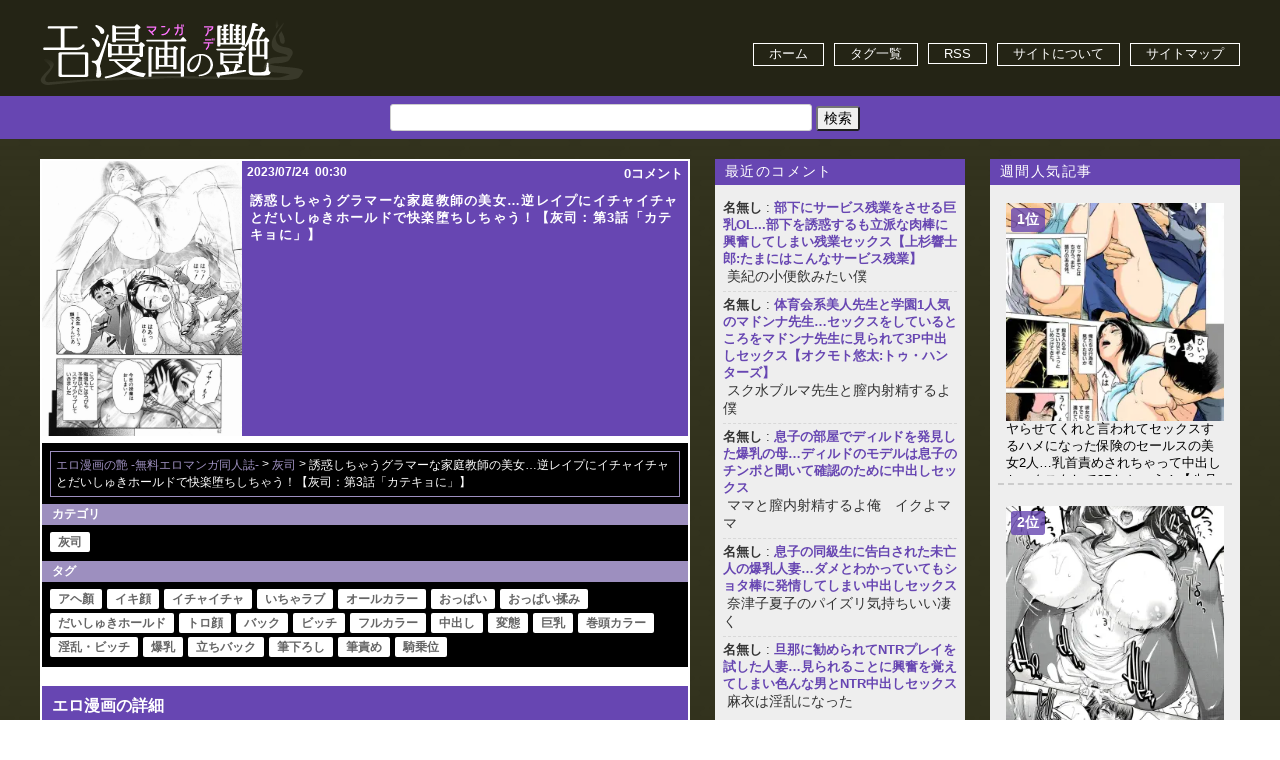

--- FILE ---
content_type: text/html; charset=UTF-8
request_url: https://eromanga-milf.com/%E7%81%B0%E5%8F%B8-a/374406?utm_source=rss&utm_medium=rss&utm_campaign=%25e8%25aa%2598%25e6%2583%2591%25e3%2581%2597%25e3%2581%25a1%25e3%2582%2583%25e3%2581%2586%25e3%2582%25b0%25e3%2583%25a9%25e3%2583%259e%25e3%2583%25bc%25e3%2581%25aa%25e5%25ae%25b6%25e5%25ba%25ad%25e6%2595%2599%25e5%25b8%25ab%25e3%2581%25ae%25e7%25be%258e%25e5%25a5%25b3%25e9%2580%2586%25e3%2583%25ac%25e3%2582%25a4
body_size: 89096
content:
<!doctype html>

<!--[if lt IE 7]><html lang="ja"
	prefix="og: https://ogp.me/ns#"  class="no-js lt-ie9 lt-ie8 lt-ie7"><![endif]-->
<!--[if (IE 7)&!(IEMobile)]><html lang="ja"
	prefix="og: https://ogp.me/ns#"  class="no-js lt-ie9 lt-ie8"><![endif]-->
<!--[if (IE 8)&!(IEMobile)]><html lang="ja"
	prefix="og: https://ogp.me/ns#"  class="no-js lt-ie9"><![endif]-->
<!--[if gt IE 8]><!--> <html lang="ja"
	prefix="og: https://ogp.me/ns#"  class="no-js"><!--<![endif]-->
	<head>
		<meta charset="utf-8">
				<meta http-equiv="X-UA-Compatible" content="IE=edge">
		
				<meta name="HandheldFriendly" content="True">
		<meta name="MobileOptimized" content="320">
		<meta name="viewport" content="width=device-width, initial-scale=1.0"/>
				<link rel="apple-touch-icon" href="https://eromanga-milf.com/wp-content/themes/bones_custom/library/images/apple-icon-touch.png">
		<link rel="icon" href="https://eromanga-milf.com/wp-content/themes/bones_custom/favicon.png">
		<link rel='stylesheet' id='style-css'  href='https://eromanga-milf.com/wp-content/themes/bones_custom/style.css' type='text/css' media='all' />
		<script src="//ajax.googleapis.com/ajax/libs/jquery/1.9.0/jquery.min.js"></script>
<!-- 		<script type="text/javascript">
		jQuery.event.add(window, "load", function() {
		  var msie6 = $.browser == 'msie' && $.browser.version < 7;
		  if (!msie6) {
		    var tracking_ad = $('#tracking_ad').offset().top - parseFloat($('#tracking_ad').css('margin-top').replace(/auto/, 0));
		    $(window).scroll(function (event) {
		      // スクロール y座標
		      var y = $(this).scrollTop();
		      // 名前
		      if (y >= tracking_ad) {
		        // クラス指定
		        $('#tracking_ad').addClass('fixed');
		      } else {
		        $('#tracking_ad').removeClass('fixed');
		      }
		    });
		  }  
		});
		</script> -->
		<!--[if IE]>
			<link rel="shortcut icon" href="https://eromanga-milf.com/wp-content/themes/bones_custom/favicon.ico">
		<![endif]-->
				<meta name="msapplication-TileColor" content="#f01d4f">
		<meta name="msapplication-TileImage" content="https://eromanga-milf.com/wp-content/themes/bones_custom/library/images/win8-tile-icon.png">
		<link rel="pingback" href="https://eromanga-milf.com/xmlrpc.php">
				
		<!-- All in One SEO 4.1.0.2 -->
		<title>【エロ漫画】誘惑しちゃうグラマーな家庭教師の美女…逆レイプにイチャイチャとだいしゅきホールドで快楽堕ちしちゃう！【灰司：第3話「カテキョに」】 | エロ漫画の艶 -無料エロマンガ同人誌-</title>
		<meta name="description" content="誘惑しちゃうグラマーな家庭教師の美女…逆レイプにイチャイチャとだいしゅきホールドで快楽堕ちしちゃう！"/>
		<meta name="keywords" content="アヘ顏,イキ顔,イチャイチャ,いちゃラブ,オールカラー,おっぱい,おっぱい揉み,だいしゅきホールド,トロ顔,バック,ビッチ,フルカラー,中出し,変態,巨乳,巻頭カラー,淫乱・ビッチ,爆乳,立ちバック,筆下ろし,筆責め,騎乗位,灰司" />
		<link rel="canonical" href="https://eromanga-milf.com/%e7%81%b0%e5%8f%b8-a/374406" />
		<meta property="og:site_name" content="エロ漫画の艶 -無料エロマンガ同人誌- | エロ漫画の艶は管理人厳選のお姉さん、OL、人妻、熟女、NTRのジャンルを中心としたエロ漫画を毎日更新していますので、年上の魅力に浸れるエロ漫画が見つかるかもしれません！" />
		<meta property="og:type" content="article" />
		<meta property="og:title" content="【エロ漫画】誘惑しちゃうグラマーな家庭教師の美女…逆レイプにイチャイチャとだいしゅきホールドで快楽堕ちしちゃう！【灰司：第3話「カテキョに」】 | エロ漫画の艶 -無料エロマンガ同人誌-" />
		<meta property="og:description" content="誘惑しちゃうグラマーな家庭教師の美女…逆レイプにイチャイチャとだいしゅきホールドで快楽堕ちしちゃう！" />
		<meta property="og:url" content="https://eromanga-milf.com/%e7%81%b0%e5%8f%b8-a/374406" />
		<meta property="article:published_time" content="2023-07-23T15:30:15Z" />
		<meta property="article:modified_time" content="2023-07-24T08:20:46Z" />
		<meta name="twitter:card" content="summary" />
		<meta name="twitter:domain" content="eromanga-milf.com" />
		<meta name="twitter:title" content="【エロ漫画】誘惑しちゃうグラマーな家庭教師の美女…逆レイプにイチャイチャとだいしゅきホールドで快楽堕ちしちゃう！【灰司：第3話「カテキョに」】 | エロ漫画の艶 -無料エロマンガ同人誌-" />
		<meta name="twitter:description" content="誘惑しちゃうグラマーな家庭教師の美女…逆レイプにイチャイチャとだいしゅきホールドで快楽堕ちしちゃう！" />
		<meta name="google" content="nositelinkssearchbox" />
		<script type="application/ld+json" class="aioseo-schema">
			{"@context":"https:\/\/schema.org","@graph":[{"@type":"WebSite","@id":"https:\/\/eromanga-milf.com\/camp\/#website","url":"https:\/\/eromanga-milf.com\/camp\/","name":"\u30a8\u30ed\u6f2b\u753b\u306e\u8276 -\u7121\u6599\u30a8\u30ed\u30de\u30f3\u30ac\u540c\u4eba\u8a8c-","description":"\u30a8\u30ed\u6f2b\u753b\u306e\u8276\u306f\u7ba1\u7406\u4eba\u53b3\u9078\u306e\u304a\u59c9\u3055\u3093\u3001OL\u3001\u4eba\u59bb\u3001\u719f\u5973\u3001NTR\u306e\u30b8\u30e3\u30f3\u30eb\u3092\u4e2d\u5fc3\u3068\u3057\u305f\u30a8\u30ed\u6f2b\u753b\u3092\u6bce\u65e5\u66f4\u65b0\u3057\u3066\u3044\u307e\u3059\u306e\u3067\u3001\u5e74\u4e0a\u306e\u9b45\u529b\u306b\u6d78\u308c\u308b\u30a8\u30ed\u6f2b\u753b\u304c\u898b\u3064\u304b\u308b\u304b\u3082\u3057\u308c\u307e\u305b\u3093\uff01","publisher":{"@id":"https:\/\/eromanga-milf.com\/camp\/#organization"}},{"@type":"Organization","@id":"https:\/\/eromanga-milf.com\/camp\/#organization","name":"\u30a8\u30ed\u6f2b\u753b\u306e\u8276 -\u7121\u6599\u30a8\u30ed\u30de\u30f3\u30ac\u540c\u4eba\u8a8c-","url":"https:\/\/eromanga-milf.com\/camp\/","logo":{"@type":"ImageObject","@id":"https:\/\/eromanga-milf.com\/camp\/#organizationLogo","url":"https:\/\/eromanga-milf.com\/wp-content\/uploads\/2021\/05\/logo.png","width":"264","height":"72"},"image":{"@id":"https:\/\/eromanga-milf.com\/camp\/#organizationLogo"}},{"@type":"BreadcrumbList","@id":"https:\/\/eromanga-milf.com\/%e7%81%b0%e5%8f%b8-a\/374406#breadcrumblist","itemListElement":[{"@type":"ListItem","@id":"https:\/\/eromanga-milf.com\/camp\/#listItem","position":"1","item":{"@id":"https:\/\/eromanga-milf.com\/camp\/#item","name":"\u30db\u30fc\u30e0","description":"\u30a8\u30ed\u6f2b\u753b\u306e\u8276\u306f\u7ba1\u7406\u4eba\u53b3\u9078\u306e\u304a\u59c9\u3055\u3093\u3001OL\u3001\u4eba\u59bb\u3001\u719f\u5973\u3001NTR\u306e\u30b8\u30e3\u30f3\u30eb\u3092\u4e2d\u5fc3\u3068\u3057\u305f\u30a8\u30ed\u6f2b\u753b\u3092\u6bce\u65e5\u66f4\u65b0\u3057\u3066\u3044\u307e\u3059\u306e\u3067\u3001\u5e74\u4e0a\u306e\u9b45\u529b\u306b\u6d78\u308c\u308b\u30a8\u30ed\u6f2b\u753b\u304c\u898b\u3064\u304b\u308b\u304b\u3082\u3057\u308c\u307e\u305b\u3093\uff01","url":"https:\/\/eromanga-milf.com\/camp\/"},"nextItem":"https:\/\/eromanga-milf.com\/%e7%81%b0%e5%8f%b8-a\/374406#listItem"},{"@type":"ListItem","@id":"https:\/\/eromanga-milf.com\/%e7%81%b0%e5%8f%b8-a\/374406#listItem","position":"2","item":{"@id":"https:\/\/eromanga-milf.com\/%e7%81%b0%e5%8f%b8-a\/374406#item","name":"\u8a98\u60d1\u3057\u3061\u3083\u3046\u30b0\u30e9\u30de\u30fc\u306a\u5bb6\u5ead\u6559\u5e2b\u306e\u7f8e\u5973\u2026\u9006\u30ec\u30a4\u30d7\u306b\u30a4\u30c1\u30e3\u30a4\u30c1\u30e3\u3068\u3060\u3044\u3057\u3085\u304d\u30db\u30fc\u30eb\u30c9\u3067\u5feb\u697d\u5815\u3061\u3057\u3061\u3083\u3046\uff01\u3010\u7070\u53f8\uff1a\u7b2c3\u8a71\u300c\u30ab\u30c6\u30ad\u30e7\u306b\u300d\u3011","description":"\u8a98\u60d1\u3057\u3061\u3083\u3046\u30b0\u30e9\u30de\u30fc\u306a\u5bb6\u5ead\u6559\u5e2b\u306e\u7f8e\u5973\u2026\u9006\u30ec\u30a4\u30d7\u306b\u30a4\u30c1\u30e3\u30a4\u30c1\u30e3\u3068\u3060\u3044\u3057\u3085\u304d\u30db\u30fc\u30eb\u30c9\u3067\u5feb\u697d\u5815\u3061\u3057\u3061\u3083\u3046\uff01","url":"https:\/\/eromanga-milf.com\/%e7%81%b0%e5%8f%b8-a\/374406"},"previousItem":"https:\/\/eromanga-milf.com\/camp\/#listItem"}]},{"@type":"Person","@id":"https:\/\/eromanga-milf.com\/author\/milf-wtr#author","url":"https:\/\/eromanga-milf.com\/author\/milf-wtr","name":"milf-wtr"},{"@type":"WebPage","@id":"https:\/\/eromanga-milf.com\/%e7%81%b0%e5%8f%b8-a\/374406#webpage","url":"https:\/\/eromanga-milf.com\/%e7%81%b0%e5%8f%b8-a\/374406","name":"\u3010\u30a8\u30ed\u6f2b\u753b\u3011\u8a98\u60d1\u3057\u3061\u3083\u3046\u30b0\u30e9\u30de\u30fc\u306a\u5bb6\u5ead\u6559\u5e2b\u306e\u7f8e\u5973\u2026\u9006\u30ec\u30a4\u30d7\u306b\u30a4\u30c1\u30e3\u30a4\u30c1\u30e3\u3068\u3060\u3044\u3057\u3085\u304d\u30db\u30fc\u30eb\u30c9\u3067\u5feb\u697d\u5815\u3061\u3057\u3061\u3083\u3046\uff01\u3010\u7070\u53f8\uff1a\u7b2c3\u8a71\u300c\u30ab\u30c6\u30ad\u30e7\u306b\u300d\u3011 | \u30a8\u30ed\u6f2b\u753b\u306e\u8276 -\u7121\u6599\u30a8\u30ed\u30de\u30f3\u30ac\u540c\u4eba\u8a8c-","description":"\u8a98\u60d1\u3057\u3061\u3083\u3046\u30b0\u30e9\u30de\u30fc\u306a\u5bb6\u5ead\u6559\u5e2b\u306e\u7f8e\u5973\u2026\u9006\u30ec\u30a4\u30d7\u306b\u30a4\u30c1\u30e3\u30a4\u30c1\u30e3\u3068\u3060\u3044\u3057\u3085\u304d\u30db\u30fc\u30eb\u30c9\u3067\u5feb\u697d\u5815\u3061\u3057\u3061\u3083\u3046\uff01","inLanguage":"ja","isPartOf":{"@id":"https:\/\/eromanga-milf.com\/camp\/#website"},"breadcrumb":{"@id":"https:\/\/eromanga-milf.com\/%e7%81%b0%e5%8f%b8-a\/374406#breadcrumblist"},"author":"https:\/\/eromanga-milf.com\/%e7%81%b0%e5%8f%b8-a\/374406#author","creator":"https:\/\/eromanga-milf.com\/%e7%81%b0%e5%8f%b8-a\/374406#author","image":{"@type":"ImageObject","@id":"https:\/\/eromanga-milf.com\/camp\/#mainImage","url":"https:\/\/eromanga-milf.com\/wp-content\/uploads\/2023\/07\/18-199.jpg","width":"1080","height":"1550"},"primaryImageOfPage":{"@id":"https:\/\/eromanga-milf.com\/%e7%81%b0%e5%8f%b8-a\/374406#mainImage"},"datePublished":"2023-07-23T15:30:15+09:00","dateModified":"2023-07-24T08:20:46+09:00"},{"@type":"Article","@id":"https:\/\/eromanga-milf.com\/%e7%81%b0%e5%8f%b8-a\/374406#article","name":"\u3010\u30a8\u30ed\u6f2b\u753b\u3011\u8a98\u60d1\u3057\u3061\u3083\u3046\u30b0\u30e9\u30de\u30fc\u306a\u5bb6\u5ead\u6559\u5e2b\u306e\u7f8e\u5973\u2026\u9006\u30ec\u30a4\u30d7\u306b\u30a4\u30c1\u30e3\u30a4\u30c1\u30e3\u3068\u3060\u3044\u3057\u3085\u304d\u30db\u30fc\u30eb\u30c9\u3067\u5feb\u697d\u5815\u3061\u3057\u3061\u3083\u3046\uff01\u3010\u7070\u53f8\uff1a\u7b2c3\u8a71\u300c\u30ab\u30c6\u30ad\u30e7\u306b\u300d\u3011 | \u30a8\u30ed\u6f2b\u753b\u306e\u8276 -\u7121\u6599\u30a8\u30ed\u30de\u30f3\u30ac\u540c\u4eba\u8a8c-","description":"\u8a98\u60d1\u3057\u3061\u3083\u3046\u30b0\u30e9\u30de\u30fc\u306a\u5bb6\u5ead\u6559\u5e2b\u306e\u7f8e\u5973\u2026\u9006\u30ec\u30a4\u30d7\u306b\u30a4\u30c1\u30e3\u30a4\u30c1\u30e3\u3068\u3060\u3044\u3057\u3085\u304d\u30db\u30fc\u30eb\u30c9\u3067\u5feb\u697d\u5815\u3061\u3057\u3061\u3083\u3046\uff01","headline":"\u8a98\u60d1\u3057\u3061\u3083\u3046\u30b0\u30e9\u30de\u30fc\u306a\u5bb6\u5ead\u6559\u5e2b\u306e\u7f8e\u5973\u2026\u9006\u30ec\u30a4\u30d7\u306b\u30a4\u30c1\u30e3\u30a4\u30c1\u30e3\u3068\u3060\u3044\u3057\u3085\u304d\u30db\u30fc\u30eb\u30c9\u3067\u5feb\u697d\u5815\u3061\u3057\u3061\u3083\u3046\uff01\u3010\u7070\u53f8\uff1a\u7b2c3\u8a71\u300c\u30ab\u30c6\u30ad\u30e7\u306b\u300d\u3011","author":{"@id":"https:\/\/eromanga-milf.com\/author\/milf-wtr#author"},"publisher":{"@id":"https:\/\/eromanga-milf.com\/camp\/#organization"},"datePublished":"2023-07-23T15:30:15+09:00","dateModified":"2023-07-24T08:20:46+09:00","articleSection":"\u7070\u53f8, \u30a2\u30d8\u984f, \u30a4\u30ad\u9854, \u30a4\u30c1\u30e3\u30a4\u30c1\u30e3, \u3044\u3061\u3083\u30e9\u30d6, \u30aa\u30fc\u30eb\u30ab\u30e9\u30fc, \u304a\u3063\u3071\u3044, \u304a\u3063\u3071\u3044\u63c9\u307f, \u3060\u3044\u3057\u3085\u304d\u30db\u30fc\u30eb\u30c9, \u30c8\u30ed\u9854, \u30d0\u30c3\u30af, \u30d3\u30c3\u30c1, \u30d5\u30eb\u30ab\u30e9\u30fc, \u4e2d\u51fa\u3057, \u5909\u614b, \u5de8\u4e73, \u5dfb\u982d\u30ab\u30e9\u30fc, \u6deb\u4e71\u30fb\u30d3\u30c3\u30c1, \u7206\u4e73, \u7acb\u3061\u30d0\u30c3\u30af, \u7b46\u4e0b\u308d\u3057, \u7b46\u8cac\u3081, \u9a0e\u4e57\u4f4d","mainEntityOfPage":{"@id":"https:\/\/eromanga-milf.com\/%e7%81%b0%e5%8f%b8-a\/374406#webpage"},"isPartOf":{"@id":"https:\/\/eromanga-milf.com\/%e7%81%b0%e5%8f%b8-a\/374406#webpage"},"image":{"@type":"ImageObject","@id":"https:\/\/eromanga-milf.com\/camp\/#articleImage","url":"https:\/\/eromanga-milf.com\/wp-content\/uploads\/2023\/07\/18-199.jpg","width":"1080","height":"1550"}}]}
		</script>
		<!-- All in One SEO -->

<link rel='dns-prefetch' href='//s.w.org' />
<link rel="alternate" type="application/rss+xml" title="エロ漫画の艶 -無料エロマンガ同人誌- &raquo; 誘惑しちゃうグラマーな家庭教師の美女…逆レイプにイチャイチャとだいしゅきホールドで快楽堕ちしちゃう！【灰司：第3話「カテキョに」】 のコメントのフィード" href="https://eromanga-milf.com/%e7%81%b0%e5%8f%b8-a/374406/feed" />
		<!-- This site uses the Google Analytics by MonsterInsights plugin v8.17 - Using Analytics tracking - https://www.monsterinsights.com/ -->
							<script src="//www.googletagmanager.com/gtag/js?id=G-LFG5JBT2C0"  data-cfasync="false" data-wpfc-render="false" type="text/javascript" async></script>
			<script data-cfasync="false" data-wpfc-render="false" type="text/javascript">
				var mi_version = '8.17';
				var mi_track_user = true;
				var mi_no_track_reason = '';
				
								var disableStrs = [
										'ga-disable-G-LFG5JBT2C0',
									];

				/* Function to detect opted out users */
				function __gtagTrackerIsOptedOut() {
					for (var index = 0; index < disableStrs.length; index++) {
						if (document.cookie.indexOf(disableStrs[index] + '=true') > -1) {
							return true;
						}
					}

					return false;
				}

				/* Disable tracking if the opt-out cookie exists. */
				if (__gtagTrackerIsOptedOut()) {
					for (var index = 0; index < disableStrs.length; index++) {
						window[disableStrs[index]] = true;
					}
				}

				/* Opt-out function */
				function __gtagTrackerOptout() {
					for (var index = 0; index < disableStrs.length; index++) {
						document.cookie = disableStrs[index] + '=true; expires=Thu, 31 Dec 2099 23:59:59 UTC; path=/';
						window[disableStrs[index]] = true;
					}
				}

				if ('undefined' === typeof gaOptout) {
					function gaOptout() {
						__gtagTrackerOptout();
					}
				}
								window.dataLayer = window.dataLayer || [];

				window.MonsterInsightsDualTracker = {
					helpers: {},
					trackers: {},
				};
				if (mi_track_user) {
					function __gtagDataLayer() {
						dataLayer.push(arguments);
					}

					function __gtagTracker(type, name, parameters) {
						if (!parameters) {
							parameters = {};
						}

						if (parameters.send_to) {
							__gtagDataLayer.apply(null, arguments);
							return;
						}

						if (type === 'event') {
														parameters.send_to = monsterinsights_frontend.v4_id;
							var hookName = name;
							if (typeof parameters['event_category'] !== 'undefined') {
								hookName = parameters['event_category'] + ':' + name;
							}

							if (typeof MonsterInsightsDualTracker.trackers[hookName] !== 'undefined') {
								MonsterInsightsDualTracker.trackers[hookName](parameters);
							} else {
								__gtagDataLayer('event', name, parameters);
							}
							
						} else {
							__gtagDataLayer.apply(null, arguments);
						}
					}

					__gtagTracker('js', new Date());
					__gtagTracker('set', {
						'developer_id.dZGIzZG': true,
											});
										__gtagTracker('config', 'G-LFG5JBT2C0', {"forceSSL":"true","link_attribution":"true"} );
															window.gtag = __gtagTracker;										(function () {
						/* https://developers.google.com/analytics/devguides/collection/analyticsjs/ */
						/* ga and __gaTracker compatibility shim. */
						var noopfn = function () {
							return null;
						};
						var newtracker = function () {
							return new Tracker();
						};
						var Tracker = function () {
							return null;
						};
						var p = Tracker.prototype;
						p.get = noopfn;
						p.set = noopfn;
						p.send = function () {
							var args = Array.prototype.slice.call(arguments);
							args.unshift('send');
							__gaTracker.apply(null, args);
						};
						var __gaTracker = function () {
							var len = arguments.length;
							if (len === 0) {
								return;
							}
							var f = arguments[len - 1];
							if (typeof f !== 'object' || f === null || typeof f.hitCallback !== 'function') {
								if ('send' === arguments[0]) {
									var hitConverted, hitObject = false, action;
									if ('event' === arguments[1]) {
										if ('undefined' !== typeof arguments[3]) {
											hitObject = {
												'eventAction': arguments[3],
												'eventCategory': arguments[2],
												'eventLabel': arguments[4],
												'value': arguments[5] ? arguments[5] : 1,
											}
										}
									}
									if ('pageview' === arguments[1]) {
										if ('undefined' !== typeof arguments[2]) {
											hitObject = {
												'eventAction': 'page_view',
												'page_path': arguments[2],
											}
										}
									}
									if (typeof arguments[2] === 'object') {
										hitObject = arguments[2];
									}
									if (typeof arguments[5] === 'object') {
										Object.assign(hitObject, arguments[5]);
									}
									if ('undefined' !== typeof arguments[1].hitType) {
										hitObject = arguments[1];
										if ('pageview' === hitObject.hitType) {
											hitObject.eventAction = 'page_view';
										}
									}
									if (hitObject) {
										action = 'timing' === arguments[1].hitType ? 'timing_complete' : hitObject.eventAction;
										hitConverted = mapArgs(hitObject);
										__gtagTracker('event', action, hitConverted);
									}
								}
								return;
							}

							function mapArgs(args) {
								var arg, hit = {};
								var gaMap = {
									'eventCategory': 'event_category',
									'eventAction': 'event_action',
									'eventLabel': 'event_label',
									'eventValue': 'event_value',
									'nonInteraction': 'non_interaction',
									'timingCategory': 'event_category',
									'timingVar': 'name',
									'timingValue': 'value',
									'timingLabel': 'event_label',
									'page': 'page_path',
									'location': 'page_location',
									'title': 'page_title',
								};
								for (arg in args) {
																		if (!(!args.hasOwnProperty(arg) || !gaMap.hasOwnProperty(arg))) {
										hit[gaMap[arg]] = args[arg];
									} else {
										hit[arg] = args[arg];
									}
								}
								return hit;
							}

							try {
								f.hitCallback();
							} catch (ex) {
							}
						};
						__gaTracker.create = newtracker;
						__gaTracker.getByName = newtracker;
						__gaTracker.getAll = function () {
							return [];
						};
						__gaTracker.remove = noopfn;
						__gaTracker.loaded = true;
						window['__gaTracker'] = __gaTracker;
					})();
									} else {
										console.log("");
					(function () {
						function __gtagTracker() {
							return null;
						}

						window['__gtagTracker'] = __gtagTracker;
						window['gtag'] = __gtagTracker;
					})();
									}
			</script>
				<!-- / Google Analytics by MonsterInsights -->
				<script type="text/javascript">
			window._wpemojiSettings = {"baseUrl":"https:\/\/s.w.org\/images\/core\/emoji\/13.0.1\/72x72\/","ext":".png","svgUrl":"https:\/\/s.w.org\/images\/core\/emoji\/13.0.1\/svg\/","svgExt":".svg","source":{"concatemoji":"https:\/\/eromanga-milf.com\/wp-includes\/js\/wp-emoji-release.min.js?ver=5.7.2"}};
			!function(e,a,t){var n,r,o,i=a.createElement("canvas"),p=i.getContext&&i.getContext("2d");function s(e,t){var a=String.fromCharCode;p.clearRect(0,0,i.width,i.height),p.fillText(a.apply(this,e),0,0);e=i.toDataURL();return p.clearRect(0,0,i.width,i.height),p.fillText(a.apply(this,t),0,0),e===i.toDataURL()}function c(e){var t=a.createElement("script");t.src=e,t.defer=t.type="text/javascript",a.getElementsByTagName("head")[0].appendChild(t)}for(o=Array("flag","emoji"),t.supports={everything:!0,everythingExceptFlag:!0},r=0;r<o.length;r++)t.supports[o[r]]=function(e){if(!p||!p.fillText)return!1;switch(p.textBaseline="top",p.font="600 32px Arial",e){case"flag":return s([127987,65039,8205,9895,65039],[127987,65039,8203,9895,65039])?!1:!s([55356,56826,55356,56819],[55356,56826,8203,55356,56819])&&!s([55356,57332,56128,56423,56128,56418,56128,56421,56128,56430,56128,56423,56128,56447],[55356,57332,8203,56128,56423,8203,56128,56418,8203,56128,56421,8203,56128,56430,8203,56128,56423,8203,56128,56447]);case"emoji":return!s([55357,56424,8205,55356,57212],[55357,56424,8203,55356,57212])}return!1}(o[r]),t.supports.everything=t.supports.everything&&t.supports[o[r]],"flag"!==o[r]&&(t.supports.everythingExceptFlag=t.supports.everythingExceptFlag&&t.supports[o[r]]);t.supports.everythingExceptFlag=t.supports.everythingExceptFlag&&!t.supports.flag,t.DOMReady=!1,t.readyCallback=function(){t.DOMReady=!0},t.supports.everything||(n=function(){t.readyCallback()},a.addEventListener?(a.addEventListener("DOMContentLoaded",n,!1),e.addEventListener("load",n,!1)):(e.attachEvent("onload",n),a.attachEvent("onreadystatechange",function(){"complete"===a.readyState&&t.readyCallback()})),(n=t.source||{}).concatemoji?c(n.concatemoji):n.wpemoji&&n.twemoji&&(c(n.twemoji),c(n.wpemoji)))}(window,document,window._wpemojiSettings);
		</script>
		<style type="text/css">
img.wp-smiley,
img.emoji {
	display: inline !important;
	border: none !important;
	box-shadow: none !important;
	height: 1em !important;
	width: 1em !important;
	margin: 0 .07em !important;
	vertical-align: -0.1em !important;
	background: none !important;
	padding: 0 !important;
}
</style>
	<link rel='stylesheet' id='easy-series-css'  href='https://eromanga-milf.com/wp-content/plugins/easy-series/easy-series.css?ver=5.7.2' type='text/css' media='all' />
<link rel='stylesheet' id='wp-block-library-css'  href='https://eromanga-milf.com/wp-includes/css/dist/block-library/style.min.css?ver=5.7.2' type='text/css' media='all' />
<style id='wp-block-library-inline-css' type='text/css'>
.has-text-align-justify{text-align:justify;}
</style>
<link rel='stylesheet' id='contact-form-7-css'  href='https://eromanga-milf.com/wp-content/plugins/contact-form-7/includes/css/styles.css?ver=5.4.1' type='text/css' media='all' />
<style id='contact-form-7-inline-css' type='text/css'>
.wpcf7 .wpcf7-recaptcha iframe {margin-bottom: 0;}.wpcf7 .wpcf7-recaptcha[data-align="center"] > div {margin: 0 auto;}.wpcf7 .wpcf7-recaptcha[data-align="right"] > div {margin: 0 0 0 auto;}
</style>
<link rel='stylesheet' id='coderevolution-front-css-css'  href='https://eromanga-milf.com/wp-content/plugins/twitomatic-twitter-post-generator/styles/coderevolution-front.css?ver=5.7.2' type='text/css' media='all' />
<link rel='stylesheet' id='twitomatic-global-css-css'  href='https://eromanga-milf.com/wp-content/plugins/twitomatic-twitter-post-generator/styles/twitomatic-thumbnail.css?ver=1.0.0' type='text/css' media='all' />
<link rel='stylesheet' id='jetpack_css-css'  href='https://eromanga-milf.com/wp-content/plugins/jetpack/css/jetpack.css?ver=9.7' type='text/css' media='all' />
<link rel='stylesheet' id='googleFonts-css'  href='https://fonts.googleapis.com/css?family=Lato%3A400%2C700%2C400italic%2C700italic&#038;ver=5.7.2' type='text/css' media='all' />
<script type='text/javascript' src='https://eromanga-milf.com/wp-content/plugins/google-analytics-for-wordpress/assets/js/frontend-gtag.min.js?ver=8.17' id='monsterinsights-frontend-script-js'></script>
<script data-cfasync="false" data-wpfc-render="false" type="text/javascript" id='monsterinsights-frontend-script-js-extra'>/* <![CDATA[ */
var monsterinsights_frontend = {"js_events_tracking":"true","download_extensions":"doc,pdf,ppt,zip,xls,docx,pptx,xlsx","inbound_paths":"[{\"path\":\"\\\/go\\\/\",\"label\":\"affiliate\"},{\"path\":\"\\\/recommend\\\/\",\"label\":\"affiliate\"}]","home_url":"https:\/\/eromanga-milf.com\/camp","hash_tracking":"false","v4_id":"G-LFG5JBT2C0"};/* ]]> */
</script>
<script type='text/javascript' id='twitomatic-custom-js-footer-js-after'>
window.twttr = (function(d, s, id) {
              var js, fjs = d.getElementsByTagName(s)[0],
                t = window.twttr || {};
              if (d.getElementById(id)) return t;
              js = d.createElement(s);
              js.id = id;
              js.src = "https://platform.twitter.com/widgets.js";
              fjs.parentNode.insertBefore(js, fjs);
              t._e = [];
              t.ready = function(f) {
                t._e.push(f);
              };
              return t;
            }(document, "script", "twitter-wjs"));
</script>
<link rel="https://api.w.org/" href="https://eromanga-milf.com/wp-json/" /><link rel="alternate" type="application/json" href="https://eromanga-milf.com/wp-json/wp/v2/posts/374406" /><link rel="EditURI" type="application/rsd+xml" title="RSD" href="https://eromanga-milf.com/xmlrpc.php?rsd" />
<link rel="wlwmanifest" type="application/wlwmanifest+xml" href="https://eromanga-milf.com/wp-includes/wlwmanifest.xml" /> 
<meta name="generator" content="WordPress 5.7.2" />
<link rel='shortlink' href='https://wp.me/pcryab-1zoO' />
<link rel="alternate" type="application/json+oembed" href="https://eromanga-milf.com/wp-json/oembed/1.0/embed?url=https%3A%2F%2Feromanga-milf.com%2F%25e7%2581%25b0%25e5%258f%25b8-a%2F374406" />
<link rel="alternate" type="text/xml+oembed" href="https://eromanga-milf.com/wp-json/oembed/1.0/embed?url=https%3A%2F%2Feromanga-milf.com%2F%25e7%2581%25b0%25e5%258f%25b8-a%2F374406&#038;format=xml" />
 
<meta name="twitter:image" content="https://eromanga-milf.com/wp-content/uploads/2023/07/18-199-713x1024.jpg"/>
<style type='text/css'>img#wpstats{display:none}</style>
		<style type="text/css">.broken_link, a.broken_link {
	text-decoration: line-through;
}</style>							</head>
	<body data-rsssl=1 class="post-template-default single single-post postid-374406 single-format-standard">
	<div class="body_inner">
		<div class="blog-title-outer" role="banner">
			<div class="blog-title-inner">
				<h1 id="blog-title">
					<a href="https://eromanga-milf.com/camp" title="エロ漫画の艶 -無料エロマンガ同人誌-" rel="home"><img src="https://eromanga-milf.com/wp-content/themes/bones_custom/images/logo.png" alt="エロ漫画の艶 -無料エロマンガ同人誌-"></a>
				</h1>
				<div class="search_box">
					<div id="enhancedtextwidget-5" class="widget widget_text enhanced-text-widget"><div class="textwidget widget-text"><div class="head_menu">
<ul>
 	<li><a href="/">ホーム</a></li>
 	<li><a href="/tag-list">タグ一覧</a></li>
 	<li><a href="/feed">RSS</a></li>
 	<li><a href="/about">サイトについて</a></li>
<li><a href="/sitemap">サイトマップ</a></li>
</ul>
</div>

</div></div>				</div>
			</div>
		</div>
		<div class="navi">
			<div class="menu_box">
				<div id="search-3" class="widget widget_search"><form role="search" method="get" id="searchform" class="searchform" action="https://eromanga-milf.com/camp">
				<div>
					<label class="screen-reader-text" for="s">検索:</label>
					<input type="text" value="" name="s" id="s" />
					<input type="submit" id="searchsubmit" value="検索" />
				</div>
			</form></div>			</div>
		</div>
		<div id="container">
			<div id="content" class="hfeed">
				
				<div id="main" class="content single-content" role="main">
 					<!--
 					<div class="main-top" class="column">
						<div class="column-inner">
													</div>
					</div>
					-->
											<article id="post-374406" class="article-outer_single hentry" role="article">
							<div class="article-outer-3">
								<header class="article-header">

									<div class="single_thumbs">
										<img width="1080" height="1550" src="https://eromanga-milf.com/wp-content/uploads/2023/07/18-199.jpg" class="attachment-post-thumbnail size-post-thumbnail wp-post-image" alt="" loading="lazy" srcset="https://eromanga-milf.com/wp-content/uploads/2023/07/18-199.jpg 1080w, https://eromanga-milf.com/wp-content/uploads/2023/07/18-199-209x300.jpg 209w, https://eromanga-milf.com/wp-content/uploads/2023/07/18-199-713x1024.jpg 713w, https://eromanga-milf.com/wp-content/uploads/2023/07/18-199-768x1102.jpg 768w, https://eromanga-milf.com/wp-content/uploads/2023/07/18-199-1070x1536.jpg 1070w" sizes="(max-width: 1080px) 100vw, 1080px" />									</div>
									<div>
										<div class="article-date-outer">
											<abbr class="updated">
												<span class="article-date">2023/07/24</span>
												<span class="article-time">00:30</span>
											</abbr>
										</div>
										<div class="single_commentbox">
											<a href="https://eromanga-milf.com/%e7%81%b0%e5%8f%b8-a/374406#respond">
												<div class="count_comment">
													<span>0</span><span class='j_comment'>コメント</span>												</div>
											</a>
										</div>
									</div>
									<div class="article-title-outer">
										<h1 class="article-title entry-title">
											<a href="https://eromanga-milf.com/%e7%81%b0%e5%8f%b8-a/374406" title="個別記事ページへ">誘惑しちゃうグラマーな家庭教師の美女…逆レイプにイチャイチャとだいしゅきホールドで快楽堕ちしちゃう！【灰司：第3話「カテキョに」】</a>
										</h1>

									</div>
								</header>

								<div class="index_toolbox">
								    <div class="breadcrumbs">
                                    <!-- Breadcrumb NavXT 6.6.0 -->
<span property="itemListElement" typeof="ListItem"><a property="item" typeof="WebPage" title="Go to エロ漫画の艶 -無料エロマンガ同人誌-." href="https://eromanga-milf.com/camp" class="home" ><span property="name">エロ漫画の艶 -無料エロマンガ同人誌-</span></a><meta property="position" content="1"></span> &gt; <span property="itemListElement" typeof="ListItem"><a property="item" typeof="WebPage" title="Go to the 灰司 category archives." href="https://eromanga-milf.com/category/%e7%81%b0%e5%8f%b8-a" class="taxonomy category" ><span property="name">灰司</span></a><meta property="position" content="2"></span> &gt; <span property="itemListElement" typeof="ListItem"><span property="name" class="post post-post current-item">誘惑しちゃうグラマーな家庭教師の美女…逆レイプにイチャイチャとだいしゅきホールドで快楽堕ちしちゃう！【灰司：第3話「カテキョに」】</span><meta property="url" content="https://eromanga-milf.com/%e7%81%b0%e5%8f%b8-a/374406"><meta property="position" content="3"></span>                                    </div>
									<div class="article-category-outer">
										<span class="cat_tag_but">カテゴリ</span><ul class="post-categories">
	<li><a href="https://eromanga-milf.com/category/%e7%81%b0%e5%8f%b8-a" rel="category tag">灰司</a></li></ul>									</div>
									<div class="article-tags">
										<span class="cat_tag_but">タグ</span><ul><li><a href="https://eromanga-milf.com/tag/%e3%82%a2%e3%83%98%e9%a1%8f" rel="tag">アヘ顏</a></li><li><a href="https://eromanga-milf.com/tag/%e3%82%a4%e3%82%ad%e9%a1%94" rel="tag">イキ顔</a></li><li><a href="https://eromanga-milf.com/tag/%e3%82%a4%e3%83%81%e3%83%a3%e3%82%a4%e3%83%81%e3%83%a3-c" rel="tag">イチャイチャ</a></li><li><a href="https://eromanga-milf.com/tag/%e3%81%84%e3%81%a1%e3%82%83%e3%83%a9%e3%83%96-a" rel="tag">いちゃラブ</a></li><li><a href="https://eromanga-milf.com/tag/%e3%82%aa%e3%83%bc%e3%83%ab%e3%82%ab%e3%83%a9%e3%83%bc-e" rel="tag">オールカラー</a></li><li><a href="https://eromanga-milf.com/tag/%e3%81%8a%e3%81%a3%e3%81%b1%e3%81%84-b" rel="tag">おっぱい</a></li><li><a href="https://eromanga-milf.com/tag/%e3%81%8a%e3%81%a3%e3%81%b1%e3%81%84%e6%8f%89%e3%81%bf" rel="tag">おっぱい揉み</a></li><li><a href="https://eromanga-milf.com/tag/%e3%81%a0%e3%81%84%e3%81%97%e3%82%85%e3%81%8d%e3%83%9b%e3%83%bc%e3%83%ab%e3%83%89-a" rel="tag">だいしゅきホールド</a></li><li><a href="https://eromanga-milf.com/tag/%e3%83%88%e3%83%ad%e9%a1%94" rel="tag">トロ顔</a></li><li><a href="https://eromanga-milf.com/tag/%e3%83%90%e3%83%83%e3%82%af-c" rel="tag">バック</a></li><li><a href="https://eromanga-milf.com/tag/%e3%83%93%e3%83%83%e3%83%81-b" rel="tag">ビッチ</a></li><li><a href="https://eromanga-milf.com/tag/%e3%83%95%e3%83%ab%e3%82%ab%e3%83%a9%e3%83%bc-c" rel="tag">フルカラー</a></li><li><a href="https://eromanga-milf.com/tag/%e4%b8%ad%e5%87%ba%e3%81%97-b" rel="tag">中出し</a></li><li><a href="https://eromanga-milf.com/tag/%e5%a4%89%e6%85%8b-b" rel="tag">変態</a></li><li><a href="https://eromanga-milf.com/tag/%e5%b7%a8%e4%b9%b3-f" rel="tag">巨乳</a></li><li><a href="https://eromanga-milf.com/tag/%e5%b7%bb%e9%a0%ad%e3%82%ab%e3%83%a9%e3%83%bc" rel="tag">巻頭カラー</a></li><li><a href="https://eromanga-milf.com/tag/%e6%b7%ab%e4%b9%b1%e3%83%bb%e3%83%93%e3%83%83%e3%83%81" rel="tag">淫乱・ビッチ</a></li><li><a href="https://eromanga-milf.com/tag/%e7%88%86%e4%b9%b3-d" rel="tag">爆乳</a></li><li><a href="https://eromanga-milf.com/tag/%e7%ab%8b%e3%81%a1%e3%83%90%e3%83%83%e3%82%af" rel="tag">立ちバック</a></li><li><a href="https://eromanga-milf.com/tag/%e7%ad%86%e4%b8%8b%e3%82%8d%e3%81%97-a" rel="tag">筆下ろし</a></li><li><a href="https://eromanga-milf.com/tag/%e7%ad%86%e8%b2%ac%e3%82%81" rel="tag">筆責め</a></li><li><a href="https://eromanga-milf.com/tag/%e9%a8%8e%e4%b9%97%e4%bd%8d-a" rel="tag">騎乗位</a></li></ul>									</div>
								</div>



								<!-- ディスクリプション出力 -->
								<h2 class="content_subtit">エロ漫画の詳細</h2>
								<h3 class="des_box">誘惑しちゃうグラマーな家庭教師の美女…逆レイプにイチャイチャとだいしゅきホールドで快楽堕ちしちゃう！</h3>
                                
								<section class="entry-content">
																																													<h2 class="content_subtit" style="margin:0 -20px 10px;">エロ漫画内容</h2>

																			
									

<img  title="" loading="lazy" src="https://eromanga-milf.com/wp-content/uploads/2023/07/01-289.jpg"  alt="【エロ漫画】誘惑しちゃうグラマーな家庭教師の美女…逆レイプにイチャイチャとだいしゅきホールドで快楽堕ちしちゃう！【灰司：第3話「カテキョに」】"  width="1080" height="1550" class="alignnone size-full wp-image-374497" srcset="https://eromanga-milf.com/wp-content/uploads/2023/07/01-289.jpg 1080w, https://eromanga-milf.com/wp-content/uploads/2023/07/01-289-209x300.jpg 209w, https://eromanga-milf.com/wp-content/uploads/2023/07/01-289-713x1024.jpg 713w, https://eromanga-milf.com/wp-content/uploads/2023/07/01-289-768x1102.jpg 768w, https://eromanga-milf.com/wp-content/uploads/2023/07/01-289-1070x1536.jpg 1070w" sizes="(max-width: 1080px) 100vw, 1080px" />

<img  title="" loading="lazy" src="https://eromanga-milf.com/wp-content/uploads/2023/07/02-289.jpg"  alt="【エロ漫画】誘惑しちゃうグラマーな家庭教師の美女…逆レイプにイチャイチャとだいしゅきホールドで快楽堕ちしちゃう！【灰司：第3話「カテキョに」】"  width="1080" height="1550" class="alignnone size-full wp-image-374498" srcset="https://eromanga-milf.com/wp-content/uploads/2023/07/02-289.jpg 1080w, https://eromanga-milf.com/wp-content/uploads/2023/07/02-289-209x300.jpg 209w, https://eromanga-milf.com/wp-content/uploads/2023/07/02-289-713x1024.jpg 713w, https://eromanga-milf.com/wp-content/uploads/2023/07/02-289-768x1102.jpg 768w, https://eromanga-milf.com/wp-content/uploads/2023/07/02-289-1070x1536.jpg 1070w" sizes="(max-width: 1080px) 100vw, 1080px" />

<img  title="" loading="lazy" src="https://eromanga-milf.com/wp-content/uploads/2023/07/03-289.jpg"  alt="【エロ漫画】誘惑しちゃうグラマーな家庭教師の美女…逆レイプにイチャイチャとだいしゅきホールドで快楽堕ちしちゃう！【灰司：第3話「カテキョに」】"  width="1080" height="1550" class="alignnone size-full wp-image-374500" srcset="https://eromanga-milf.com/wp-content/uploads/2023/07/03-289.jpg 1080w, https://eromanga-milf.com/wp-content/uploads/2023/07/03-289-209x300.jpg 209w, https://eromanga-milf.com/wp-content/uploads/2023/07/03-289-713x1024.jpg 713w, https://eromanga-milf.com/wp-content/uploads/2023/07/03-289-768x1102.jpg 768w, https://eromanga-milf.com/wp-content/uploads/2023/07/03-289-1070x1536.jpg 1070w" sizes="(max-width: 1080px) 100vw, 1080px" />

<img  title="" loading="lazy" src="https://eromanga-milf.com/wp-content/uploads/2023/07/04-289.jpg"  alt="【エロ漫画】誘惑しちゃうグラマーな家庭教師の美女…逆レイプにイチャイチャとだいしゅきホールドで快楽堕ちしちゃう！【灰司：第3話「カテキョに」】"  width="1080" height="1550" class="alignnone size-full wp-image-374501" srcset="https://eromanga-milf.com/wp-content/uploads/2023/07/04-289.jpg 1080w, https://eromanga-milf.com/wp-content/uploads/2023/07/04-289-209x300.jpg 209w, https://eromanga-milf.com/wp-content/uploads/2023/07/04-289-713x1024.jpg 713w, https://eromanga-milf.com/wp-content/uploads/2023/07/04-289-768x1102.jpg 768w, https://eromanga-milf.com/wp-content/uploads/2023/07/04-289-1070x1536.jpg 1070w" sizes="(max-width: 1080px) 100vw, 1080px" />

<img  title="" loading="lazy" src="https://eromanga-milf.com/wp-content/uploads/2023/07/05-286.jpg"  alt="【エロ漫画】誘惑しちゃうグラマーな家庭教師の美女…逆レイプにイチャイチャとだいしゅきホールドで快楽堕ちしちゃう！【灰司：第3話「カテキョに」】"  width="1080" height="1550" class="alignnone size-full wp-image-374502" srcset="https://eromanga-milf.com/wp-content/uploads/2023/07/05-286.jpg 1080w, https://eromanga-milf.com/wp-content/uploads/2023/07/05-286-209x300.jpg 209w, https://eromanga-milf.com/wp-content/uploads/2023/07/05-286-713x1024.jpg 713w, https://eromanga-milf.com/wp-content/uploads/2023/07/05-286-768x1102.jpg 768w, https://eromanga-milf.com/wp-content/uploads/2023/07/05-286-1070x1536.jpg 1070w" sizes="(max-width: 1080px) 100vw, 1080px" />

<img  title="" loading="lazy" src="https://eromanga-milf.com/wp-content/uploads/2023/07/06-286.jpg"  alt="【エロ漫画】誘惑しちゃうグラマーな家庭教師の美女…逆レイプにイチャイチャとだいしゅきホールドで快楽堕ちしちゃう！【灰司：第3話「カテキョに」】"  width="1080" height="1550" class="alignnone size-full wp-image-374503" srcset="https://eromanga-milf.com/wp-content/uploads/2023/07/06-286.jpg 1080w, https://eromanga-milf.com/wp-content/uploads/2023/07/06-286-209x300.jpg 209w, https://eromanga-milf.com/wp-content/uploads/2023/07/06-286-713x1024.jpg 713w, https://eromanga-milf.com/wp-content/uploads/2023/07/06-286-768x1102.jpg 768w, https://eromanga-milf.com/wp-content/uploads/2023/07/06-286-1070x1536.jpg 1070w" sizes="(max-width: 1080px) 100vw, 1080px" />

<img  title="" loading="lazy" src="https://eromanga-milf.com/wp-content/uploads/2023/07/07-285.jpg"  alt="【エロ漫画】誘惑しちゃうグラマーな家庭教師の美女…逆レイプにイチャイチャとだいしゅきホールドで快楽堕ちしちゃう！【灰司：第3話「カテキョに」】"  width="1080" height="1550" class="alignnone size-full wp-image-374504" srcset="https://eromanga-milf.com/wp-content/uploads/2023/07/07-285.jpg 1080w, https://eromanga-milf.com/wp-content/uploads/2023/07/07-285-209x300.jpg 209w, https://eromanga-milf.com/wp-content/uploads/2023/07/07-285-713x1024.jpg 713w, https://eromanga-milf.com/wp-content/uploads/2023/07/07-285-768x1102.jpg 768w, https://eromanga-milf.com/wp-content/uploads/2023/07/07-285-1070x1536.jpg 1070w" sizes="(max-width: 1080px) 100vw, 1080px" />

<img  title="" loading="lazy" src="https://eromanga-milf.com/wp-content/uploads/2023/07/08-284.jpg"  alt="【エロ漫画】誘惑しちゃうグラマーな家庭教師の美女…逆レイプにイチャイチャとだいしゅきホールドで快楽堕ちしちゃう！【灰司：第3話「カテキョに」】"  width="1080" height="1550" class="alignnone size-full wp-image-374505" srcset="https://eromanga-milf.com/wp-content/uploads/2023/07/08-284.jpg 1080w, https://eromanga-milf.com/wp-content/uploads/2023/07/08-284-209x300.jpg 209w, https://eromanga-milf.com/wp-content/uploads/2023/07/08-284-713x1024.jpg 713w, https://eromanga-milf.com/wp-content/uploads/2023/07/08-284-768x1102.jpg 768w, https://eromanga-milf.com/wp-content/uploads/2023/07/08-284-1070x1536.jpg 1070w" sizes="(max-width: 1080px) 100vw, 1080px" />

<img  title="" loading="lazy" src="https://eromanga-milf.com/wp-content/uploads/2023/07/09-278.jpg"  alt="【エロ漫画】誘惑しちゃうグラマーな家庭教師の美女…逆レイプにイチャイチャとだいしゅきホールドで快楽堕ちしちゃう！【灰司：第3話「カテキョに」】"  width="1080" height="1550" class="alignnone size-full wp-image-374506" srcset="https://eromanga-milf.com/wp-content/uploads/2023/07/09-278.jpg 1080w, https://eromanga-milf.com/wp-content/uploads/2023/07/09-278-209x300.jpg 209w, https://eromanga-milf.com/wp-content/uploads/2023/07/09-278-713x1024.jpg 713w, https://eromanga-milf.com/wp-content/uploads/2023/07/09-278-768x1102.jpg 768w, https://eromanga-milf.com/wp-content/uploads/2023/07/09-278-1070x1536.jpg 1070w" sizes="(max-width: 1080px) 100vw, 1080px" />

<img  title="" loading="lazy" src="https://eromanga-milf.com/wp-content/uploads/2023/07/10-281.jpg"  alt="【エロ漫画】誘惑しちゃうグラマーな家庭教師の美女…逆レイプにイチャイチャとだいしゅきホールドで快楽堕ちしちゃう！【灰司：第3話「カテキョに」】"  width="1080" height="1550" class="alignnone size-full wp-image-374507" srcset="https://eromanga-milf.com/wp-content/uploads/2023/07/10-281.jpg 1080w, https://eromanga-milf.com/wp-content/uploads/2023/07/10-281-209x300.jpg 209w, https://eromanga-milf.com/wp-content/uploads/2023/07/10-281-713x1024.jpg 713w, https://eromanga-milf.com/wp-content/uploads/2023/07/10-281-768x1102.jpg 768w, https://eromanga-milf.com/wp-content/uploads/2023/07/10-281-1070x1536.jpg 1070w" sizes="(max-width: 1080px) 100vw, 1080px" />

<img  title="" loading="lazy" src="https://eromanga-milf.com/wp-content/uploads/2023/07/11-278.jpg"  alt="【エロ漫画】誘惑しちゃうグラマーな家庭教師の美女…逆レイプにイチャイチャとだいしゅきホールドで快楽堕ちしちゃう！【灰司：第3話「カテキョに」】"  width="1080" height="1550" class="alignnone size-full wp-image-374508" srcset="https://eromanga-milf.com/wp-content/uploads/2023/07/11-278.jpg 1080w, https://eromanga-milf.com/wp-content/uploads/2023/07/11-278-209x300.jpg 209w, https://eromanga-milf.com/wp-content/uploads/2023/07/11-278-713x1024.jpg 713w, https://eromanga-milf.com/wp-content/uploads/2023/07/11-278-768x1102.jpg 768w, https://eromanga-milf.com/wp-content/uploads/2023/07/11-278-1070x1536.jpg 1070w" sizes="(max-width: 1080px) 100vw, 1080px" />

<img  title="" loading="lazy" src="https://eromanga-milf.com/wp-content/uploads/2023/07/12-278.jpg"  alt="【エロ漫画】誘惑しちゃうグラマーな家庭教師の美女…逆レイプにイチャイチャとだいしゅきホールドで快楽堕ちしちゃう！【灰司：第3話「カテキョに」】"  width="1080" height="1550" class="alignnone size-full wp-image-374509" srcset="https://eromanga-milf.com/wp-content/uploads/2023/07/12-278.jpg 1080w, https://eromanga-milf.com/wp-content/uploads/2023/07/12-278-209x300.jpg 209w, https://eromanga-milf.com/wp-content/uploads/2023/07/12-278-713x1024.jpg 713w, https://eromanga-milf.com/wp-content/uploads/2023/07/12-278-768x1102.jpg 768w, https://eromanga-milf.com/wp-content/uploads/2023/07/12-278-1070x1536.jpg 1070w" sizes="(max-width: 1080px) 100vw, 1080px" />

<img  title="" loading="lazy" src="https://eromanga-milf.com/wp-content/uploads/2023/07/13-275.jpg"  alt="【エロ漫画】誘惑しちゃうグラマーな家庭教師の美女…逆レイプにイチャイチャとだいしゅきホールドで快楽堕ちしちゃう！【灰司：第3話「カテキョに」】"  width="1080" height="1550" class="alignnone size-full wp-image-374510" srcset="https://eromanga-milf.com/wp-content/uploads/2023/07/13-275.jpg 1080w, https://eromanga-milf.com/wp-content/uploads/2023/07/13-275-209x300.jpg 209w, https://eromanga-milf.com/wp-content/uploads/2023/07/13-275-713x1024.jpg 713w, https://eromanga-milf.com/wp-content/uploads/2023/07/13-275-768x1102.jpg 768w, https://eromanga-milf.com/wp-content/uploads/2023/07/13-275-1070x1536.jpg 1070w" sizes="(max-width: 1080px) 100vw, 1080px" />

<img  title="" loading="lazy" src="https://eromanga-milf.com/wp-content/uploads/2023/07/14-268.jpg"  alt="【エロ漫画】誘惑しちゃうグラマーな家庭教師の美女…逆レイプにイチャイチャとだいしゅきホールドで快楽堕ちしちゃう！【灰司：第3話「カテキョに」】"  width="1080" height="1550" class="alignnone size-full wp-image-374521" srcset="https://eromanga-milf.com/wp-content/uploads/2023/07/14-268.jpg 1080w, https://eromanga-milf.com/wp-content/uploads/2023/07/14-268-209x300.jpg 209w, https://eromanga-milf.com/wp-content/uploads/2023/07/14-268-713x1024.jpg 713w, https://eromanga-milf.com/wp-content/uploads/2023/07/14-268-768x1102.jpg 768w, https://eromanga-milf.com/wp-content/uploads/2023/07/14-268-1070x1536.jpg 1070w" sizes="(max-width: 1080px) 100vw, 1080px" />

<img  title="" loading="lazy" src="https://eromanga-milf.com/wp-content/uploads/2023/07/15-266.jpg"  alt="【エロ漫画】誘惑しちゃうグラマーな家庭教師の美女…逆レイプにイチャイチャとだいしゅきホールドで快楽堕ちしちゃう！【灰司：第3話「カテキョに」】"  width="1080" height="1550" class="alignnone size-full wp-image-374511" srcset="https://eromanga-milf.com/wp-content/uploads/2023/07/15-266.jpg 1080w, https://eromanga-milf.com/wp-content/uploads/2023/07/15-266-209x300.jpg 209w, https://eromanga-milf.com/wp-content/uploads/2023/07/15-266-713x1024.jpg 713w, https://eromanga-milf.com/wp-content/uploads/2023/07/15-266-768x1102.jpg 768w, https://eromanga-milf.com/wp-content/uploads/2023/07/15-266-1070x1536.jpg 1070w" sizes="(max-width: 1080px) 100vw, 1080px" />

<img  title="" loading="lazy" src="https://eromanga-milf.com/wp-content/uploads/2023/07/16-256.jpg"  alt="【エロ漫画】誘惑しちゃうグラマーな家庭教師の美女…逆レイプにイチャイチャとだいしゅきホールドで快楽堕ちしちゃう！【灰司：第3話「カテキョに」】"  width="1080" height="1550" class="alignnone size-full wp-image-374512" srcset="https://eromanga-milf.com/wp-content/uploads/2023/07/16-256.jpg 1080w, https://eromanga-milf.com/wp-content/uploads/2023/07/16-256-209x300.jpg 209w, https://eromanga-milf.com/wp-content/uploads/2023/07/16-256-713x1024.jpg 713w, https://eromanga-milf.com/wp-content/uploads/2023/07/16-256-768x1102.jpg 768w, https://eromanga-milf.com/wp-content/uploads/2023/07/16-256-1070x1536.jpg 1070w" sizes="(max-width: 1080px) 100vw, 1080px" />

<img  title="" loading="lazy" src="https://eromanga-milf.com/wp-content/uploads/2023/07/17-205.jpg"  alt="【エロ漫画】誘惑しちゃうグラマーな家庭教師の美女…逆レイプにイチャイチャとだいしゅきホールドで快楽堕ちしちゃう！【灰司：第3話「カテキョに」】"  width="1080" height="1550" class="alignnone size-full wp-image-374513" srcset="https://eromanga-milf.com/wp-content/uploads/2023/07/17-205.jpg 1080w, https://eromanga-milf.com/wp-content/uploads/2023/07/17-205-209x300.jpg 209w, https://eromanga-milf.com/wp-content/uploads/2023/07/17-205-713x1024.jpg 713w, https://eromanga-milf.com/wp-content/uploads/2023/07/17-205-768x1102.jpg 768w, https://eromanga-milf.com/wp-content/uploads/2023/07/17-205-1070x1536.jpg 1070w" sizes="(max-width: 1080px) 100vw, 1080px" />

<img  title="" loading="lazy" src="https://eromanga-milf.com/wp-content/uploads/2023/07/18-199.jpg"  alt="【エロ漫画】誘惑しちゃうグラマーな家庭教師の美女…逆レイプにイチャイチャとだいしゅきホールドで快楽堕ちしちゃう！【灰司：第3話「カテキョに」】"  width="1080" height="1550" class="alignnone size-full wp-image-374514" srcset="https://eromanga-milf.com/wp-content/uploads/2023/07/18-199.jpg 1080w, https://eromanga-milf.com/wp-content/uploads/2023/07/18-199-209x300.jpg 209w, https://eromanga-milf.com/wp-content/uploads/2023/07/18-199-713x1024.jpg 713w, https://eromanga-milf.com/wp-content/uploads/2023/07/18-199-768x1102.jpg 768w, https://eromanga-milf.com/wp-content/uploads/2023/07/18-199-1070x1536.jpg 1070w" sizes="(max-width: 1080px) 100vw, 1080px" />

<img  title="" loading="lazy" src="https://eromanga-milf.com/wp-content/uploads/2023/07/19-155.jpg"  alt="【エロ漫画】誘惑しちゃうグラマーな家庭教師の美女…逆レイプにイチャイチャとだいしゅきホールドで快楽堕ちしちゃう！【灰司：第3話「カテキョに」】"  width="1080" height="1550" class="alignnone size-full wp-image-374515" srcset="https://eromanga-milf.com/wp-content/uploads/2023/07/19-155.jpg 1080w, https://eromanga-milf.com/wp-content/uploads/2023/07/19-155-209x300.jpg 209w, https://eromanga-milf.com/wp-content/uploads/2023/07/19-155-713x1024.jpg 713w, https://eromanga-milf.com/wp-content/uploads/2023/07/19-155-768x1102.jpg 768w, https://eromanga-milf.com/wp-content/uploads/2023/07/19-155-1070x1536.jpg 1070w" sizes="(max-width: 1080px) 100vw, 1080px" />

<img  title="" loading="lazy" src="https://eromanga-milf.com/wp-content/uploads/2023/07/20-145.jpg"  alt="【エロ漫画】誘惑しちゃうグラマーな家庭教師の美女…逆レイプにイチャイチャとだいしゅきホールドで快楽堕ちしちゃう！【灰司：第3話「カテキョに」】"  width="1080" height="1550" class="alignnone size-full wp-image-374516" srcset="https://eromanga-milf.com/wp-content/uploads/2023/07/20-145.jpg 1080w, https://eromanga-milf.com/wp-content/uploads/2023/07/20-145-209x300.jpg 209w, https://eromanga-milf.com/wp-content/uploads/2023/07/20-145-713x1024.jpg 713w, https://eromanga-milf.com/wp-content/uploads/2023/07/20-145-768x1102.jpg 768w, https://eromanga-milf.com/wp-content/uploads/2023/07/20-145-1070x1536.jpg 1070w" sizes="(max-width: 1080px) 100vw, 1080px" />

<img  title="" loading="lazy" src="https://eromanga-milf.com/wp-content/uploads/2023/07/21-63.jpg"  alt="【エロ漫画】誘惑しちゃうグラマーな家庭教師の美女…逆レイプにイチャイチャとだいしゅきホールドで快楽堕ちしちゃう！【灰司：第3話「カテキョに」】"  width="1080" height="1550" class="alignnone size-full wp-image-374517" srcset="https://eromanga-milf.com/wp-content/uploads/2023/07/21-63.jpg 1080w, https://eromanga-milf.com/wp-content/uploads/2023/07/21-63-209x300.jpg 209w, https://eromanga-milf.com/wp-content/uploads/2023/07/21-63-713x1024.jpg 713w, https://eromanga-milf.com/wp-content/uploads/2023/07/21-63-768x1102.jpg 768w, https://eromanga-milf.com/wp-content/uploads/2023/07/21-63-1070x1536.jpg 1070w" sizes="(max-width: 1080px) 100vw, 1080px" />

<img  title="" loading="lazy" src="https://eromanga-milf.com/wp-content/uploads/2023/07/22-63.jpg"  alt="【エロ漫画】誘惑しちゃうグラマーな家庭教師の美女…逆レイプにイチャイチャとだいしゅきホールドで快楽堕ちしちゃう！【灰司：第3話「カテキョに」】"  width="1080" height="1550" class="alignnone size-full wp-image-374518" srcset="https://eromanga-milf.com/wp-content/uploads/2023/07/22-63.jpg 1080w, https://eromanga-milf.com/wp-content/uploads/2023/07/22-63-209x300.jpg 209w, https://eromanga-milf.com/wp-content/uploads/2023/07/22-63-713x1024.jpg 713w, https://eromanga-milf.com/wp-content/uploads/2023/07/22-63-768x1102.jpg 768w, https://eromanga-milf.com/wp-content/uploads/2023/07/22-63-1070x1536.jpg 1070w" sizes="(max-width: 1080px) 100vw, 1080px" /><!-- AI CONTENT END 1 -->
									
																			

								</section>

								<div class="index_toolbox">
									<div class="article-category-outer">
										<span class="cat_tag_but">カテゴリ</span><ul class="post-categories">
	<li><a href="https://eromanga-milf.com/category/%e7%81%b0%e5%8f%b8-a" rel="category tag">灰司</a></li></ul>									</div>
									<div class="article-tags">
										<span class="cat_tag_but">タグ</span><ul><li><a href="https://eromanga-milf.com/tag/%e3%82%a2%e3%83%98%e9%a1%8f" rel="tag">アヘ顏</a></li><li><a href="https://eromanga-milf.com/tag/%e3%82%a4%e3%82%ad%e9%a1%94" rel="tag">イキ顔</a></li><li><a href="https://eromanga-milf.com/tag/%e3%82%a4%e3%83%81%e3%83%a3%e3%82%a4%e3%83%81%e3%83%a3-c" rel="tag">イチャイチャ</a></li><li><a href="https://eromanga-milf.com/tag/%e3%81%84%e3%81%a1%e3%82%83%e3%83%a9%e3%83%96-a" rel="tag">いちゃラブ</a></li><li><a href="https://eromanga-milf.com/tag/%e3%82%aa%e3%83%bc%e3%83%ab%e3%82%ab%e3%83%a9%e3%83%bc-e" rel="tag">オールカラー</a></li><li><a href="https://eromanga-milf.com/tag/%e3%81%8a%e3%81%a3%e3%81%b1%e3%81%84-b" rel="tag">おっぱい</a></li><li><a href="https://eromanga-milf.com/tag/%e3%81%8a%e3%81%a3%e3%81%b1%e3%81%84%e6%8f%89%e3%81%bf" rel="tag">おっぱい揉み</a></li><li><a href="https://eromanga-milf.com/tag/%e3%81%a0%e3%81%84%e3%81%97%e3%82%85%e3%81%8d%e3%83%9b%e3%83%bc%e3%83%ab%e3%83%89-a" rel="tag">だいしゅきホールド</a></li><li><a href="https://eromanga-milf.com/tag/%e3%83%88%e3%83%ad%e9%a1%94" rel="tag">トロ顔</a></li><li><a href="https://eromanga-milf.com/tag/%e3%83%90%e3%83%83%e3%82%af-c" rel="tag">バック</a></li><li><a href="https://eromanga-milf.com/tag/%e3%83%93%e3%83%83%e3%83%81-b" rel="tag">ビッチ</a></li><li><a href="https://eromanga-milf.com/tag/%e3%83%95%e3%83%ab%e3%82%ab%e3%83%a9%e3%83%bc-c" rel="tag">フルカラー</a></li><li><a href="https://eromanga-milf.com/tag/%e4%b8%ad%e5%87%ba%e3%81%97-b" rel="tag">中出し</a></li><li><a href="https://eromanga-milf.com/tag/%e5%a4%89%e6%85%8b-b" rel="tag">変態</a></li><li><a href="https://eromanga-milf.com/tag/%e5%b7%a8%e4%b9%b3-f" rel="tag">巨乳</a></li><li><a href="https://eromanga-milf.com/tag/%e5%b7%bb%e9%a0%ad%e3%82%ab%e3%83%a9%e3%83%bc" rel="tag">巻頭カラー</a></li><li><a href="https://eromanga-milf.com/tag/%e6%b7%ab%e4%b9%b1%e3%83%bb%e3%83%93%e3%83%83%e3%83%81" rel="tag">淫乱・ビッチ</a></li><li><a href="https://eromanga-milf.com/tag/%e7%88%86%e4%b9%b3-d" rel="tag">爆乳</a></li><li><a href="https://eromanga-milf.com/tag/%e7%ab%8b%e3%81%a1%e3%83%90%e3%83%83%e3%82%af" rel="tag">立ちバック</a></li><li><a href="https://eromanga-milf.com/tag/%e7%ad%86%e4%b8%8b%e3%82%8d%e3%81%97-a" rel="tag">筆下ろし</a></li><li><a href="https://eromanga-milf.com/tag/%e7%ad%86%e8%b2%ac%e3%82%81" rel="tag">筆責め</a></li><li><a href="https://eromanga-milf.com/tag/%e9%a8%8e%e4%b9%97%e4%bd%8d-a" rel="tag">騎乗位</a></li></ul>									</div>
								</div>

								<div class="single_bottom_content related-title-con">
									<h4 class="single_tit"><span style="display:block; float: left; margin: 0 5px 0 0;">▲▲この記事と同じ</span><ul class="post-categories">
	<li><a href="https://eromanga-milf.com/category/%e7%81%b0%e5%8f%b8-a" rel="category tag">灰司</a></li></ul><span style="display:block; float: left;">の関連記事です▼▼</span></h4>
								</div>
								<div class='yarpp yarpp-related yarpp-related-shortcode yarpp-template-thumbnails'>
<!-- YARPP Thumbnails -->
<h3></h3>
<div class="yarpp-thumbnails-horizontal">
<a class='yarpp-thumbnail' rel='norewrite' href='https://eromanga-milf.com/%e7%81%b0%e5%8f%b8-a/353791' title='兄と無理やり一緒に風呂に入り、スク水姿で逆セクハラしまくる美少女妹２人…ダブルフェラでヌイたあと寝室でハメまくり、イチャラブ３ｐ兄妹セックスで同時イキ【灰司：妹2】'>
<img width="150" height="150" src="https://eromanga-milf.com/wp-content/uploads/2023/05/16-236-150x150.jpg" class="attachment-thumbnail size-thumbnail wp-post-image" alt="" loading="lazy" data-pin-nopin="true" srcset="https://eromanga-milf.com/wp-content/uploads/2023/05/16-236-150x150.jpg 150w, https://eromanga-milf.com/wp-content/uploads/2023/05/16-236-120x120.jpg 120w" sizes="(max-width: 150px) 100vw, 150px" /><span class="yarpp-thumbnail-title">兄と無理やり一緒に風呂に入り、スク水姿で逆セクハラしまくる美少女妹２人…ダブルフェラでヌイたあと寝室でハメまくり、イチャラブ３ｐ兄妹セックスで同時イキ【灰司：妹2】</span></a>
<a class='yarpp-thumbnail' rel='norewrite' href='https://eromanga-milf.com/%e7%81%b0%e5%8f%b8-a/353925' title='学校のいたるところで彼氏とハメまくる地味巨乳JK…その後の人生も知らずのうちにビッチ化して男たちとハメまくり、激しい調教セックスで淫乱アクメ【灰司：千代に 前編】'>
<img width="150" height="150" src="https://eromanga-milf.com/wp-content/uploads/2023/05/14-246-150x150.jpg" class="attachment-thumbnail size-thumbnail wp-post-image" alt="" loading="lazy" data-pin-nopin="true" srcset="https://eromanga-milf.com/wp-content/uploads/2023/05/14-246-150x150.jpg 150w, https://eromanga-milf.com/wp-content/uploads/2023/05/14-246-120x120.jpg 120w" sizes="(max-width: 150px) 100vw, 150px" /><span class="yarpp-thumbnail-title">学校のいたるところで彼氏とハメまくる地味巨乳JK…その後の人生も知らずのうちにビッチ化して男たちとハメまくり、激しい調教セックスで淫乱アクメ【灰司：千代に 前編】</span></a>
<a class='yarpp-thumbnail' rel='norewrite' href='https://eromanga-milf.com/%e7%81%b0%e5%8f%b8-a/354429' title='会社の中年上司と不倫しまくり、ホテルや会社や旅行先で抱かれまくるむっちり巨乳OL…しかしそれも続かず退社してAV出演し、激しいハメ撮りセックスで淫乱アクメ【灰司：千代に 中編】'>
<img width="150" height="150" src="https://eromanga-milf.com/wp-content/uploads/2023/05/16-260-150x150.jpg" class="attachment-thumbnail size-thumbnail wp-post-image" alt="" loading="lazy" data-pin-nopin="true" srcset="https://eromanga-milf.com/wp-content/uploads/2023/05/16-260-150x150.jpg 150w, https://eromanga-milf.com/wp-content/uploads/2023/05/16-260-120x120.jpg 120w" sizes="(max-width: 150px) 100vw, 150px" /><span class="yarpp-thumbnail-title">会社の中年上司と不倫しまくり、ホテルや会社や旅行先で抱かれまくるむっちり巨乳OL…しかしそれも続かず退社してAV出演し、激しいハメ撮りセックスで淫乱アクメ【灰司：千代に 中編】</span></a>
<a class='yarpp-thumbnail' rel='norewrite' href='https://eromanga-milf.com/%e7%81%b0%e5%8f%b8-a/363494' title='生徒を誘惑しちゃう眼鏡の先生の美女…逆レイプにイチャイチャとだいしゅきホールドの中出しセックスしちゃう！【灰司：第3話「娘」】'>
<img width="150" height="150" src="https://eromanga-milf.com/wp-content/uploads/2023/06/15-241-150x150.jpg" class="attachment-thumbnail size-thumbnail wp-post-image" alt="" loading="lazy" data-pin-nopin="true" srcset="https://eromanga-milf.com/wp-content/uploads/2023/06/15-241-150x150.jpg 150w, https://eromanga-milf.com/wp-content/uploads/2023/06/15-241-120x120.jpg 120w" sizes="(max-width: 150px) 100vw, 150px" /><span class="yarpp-thumbnail-title">生徒を誘惑しちゃう眼鏡の先生の美女…逆レイプにイチャイチャとだいしゅきホールドの中出しセックスしちゃう！【灰司：第3話「娘」】</span></a>
</div>
</div>

								<div class="single_bottom">
																	</div>

								<div id="article-options">	
									

  
  
	<div id="respond" class="comment-respond">
		<h3 id="reply-title" class="comment-reply-title">コメントを残す <small><a rel="nofollow" id="cancel-comment-reply-link" href="/%E7%81%B0%E5%8F%B8-a/374406?utm_source=rss&amp;utm_medium=rss&amp;utm_campaign=%25e8%25aa%2598%25e6%2583%2591%25e3%2581%2597%25e3%2581%25a1%25e3%2582%2583%25e3%2581%2586%25e3%2582%25b0%25e3%2583%25a9%25e3%2583%259e%25e3%2583%25bc%25e3%2581%25aa%25e5%25ae%25b6%25e5%25ba%25ad%25e6%2595%2599%25e5%25b8%25ab%25e3%2581%25ae%25e7%25be%258e%25e5%25a5%25b3%25e9%2580%2586%25e3%2583%25ac%25e3%2582%25a4#respond" style="display:none;">コメントをキャンセル</a></small></h3><form action="https://eromanga-milf.com/wp-comments-post.php" method="post" id="commentform" class="comment-form">   <p class="comment-form-comment">
    <label for="comment">コメント</label>
    <br>
    <textarea id="comment" name="comment" cols="45" rows="8" aria-required="true"></textarea>
  </p>  <p id="inputtext">
    <label for="author">名前</label>
    <br>
    <input id="author" name="author" type="text" value="名無し" size="30">
  </p>
<p class="comment-form-cookies-consent"><input id="wp-comment-cookies-consent" name="wp-comment-cookies-consent" type="checkbox" value="yes" /> <label for="wp-comment-cookies-consent">次回のコメントで使用するためブラウザーに自分の名前、メールアドレス、サイトを保存する。</label></p>
<p class="form-submit"><input name="submit" type="submit" id="submit" class="submit" value="コメントを投稿する" /> <input type='hidden' name='comment_post_ID' value='374406' id='comment_post_ID' />
<input type='hidden' name='comment_parent' id='comment_parent' value='0' />
</p><p class="tsa_param_field_tsa_" style="display:none;">email confirm<span class="required">*</span><input type="text" name="tsa_email_param_field___" id="tsa_email_param_field___" size="30" value="" />
	</p><p class="tsa_param_field_tsa_2" style="display:none;">post date<span class="required">*</span><input type="text" name="tsa_param_field_tsa_3" id="tsa_param_field_tsa_3" size="30" value="2026-01-28 11:20:00" />
	</p></form>	</div><!-- #respond -->
									</div>
							</div>
						</article>
					
					
									</div>
				<div id="extra" class="column">
					<div class="column-inner">
						<div id="enhancedtextwidget-3" class="widget widget_text enhanced-text-widget"><h4 class="widget-title">最近のコメント</h4><div class="textwidget widget-text"><dl class="mycomment">
<dt></dt><dd><span class="my_author">名無し</span>&nbsp;:&nbsp;<a href="https://eromanga-milf.com/%e4%b8%8a%e6%9d%89%e9%9f%bf%e5%a3%ab%e9%83%8e/350#comment-8077">部下にサービス残業をさせる巨乳OL...部下を誘惑するも立派な肉棒に興奮してしまい残業セックス【上杉響士郎:たまにはこんなサービス残業】</a><br /><span class="my_comments_content"><i class="fa fa-comments"></i>&nbsp;美紀の小便飲みたい僕</span></dd><dt></dt><dd><span class="my_author">名無し</span>&nbsp;:&nbsp;<a href="https://eromanga-milf.com/%e3%82%aa%e3%82%af%e3%83%a2%e3%83%88%e6%82%a0%e5%a4%aa/320#comment-8076">体育会系美人先生と学園1人気のマドンナ先生…セックスをしているところをマドンナ先生に見られて3P中出しセックス【オクモト悠太:トゥ・ハンターズ】</a><br /><span class="my_comments_content"><i class="fa fa-comments"></i>&nbsp;スク水ブルマ先生と膣内射精するよ僕</span></dd><dt></dt><dd><span class="my_author">名無し</span>&nbsp;:&nbsp;<a href="https://eromanga-milf.com/%e6%b1%9f%e6%a3%ae%e3%81%86%e3%81%8d/287#comment-8075">息子の部屋でディルドを発見した爆乳の母…ディルドのモデルは息子のチンポと聞いて確認のために中出しセックス</a><br /><span class="my_comments_content"><i class="fa fa-comments"></i>&nbsp;ママと膣内射精するよ俺　イクよママ</span></dd><dt></dt><dd><span class="my_author">名無し</span>&nbsp;:&nbsp;<a href="https://eromanga-milf.com/%e8%b0%b7%e9%96%93%e5%80%b6%e6%a5%bd%e9%83%a8/260#comment-8074">息子の同級生に告白された未亡人の爆乳人妻…ダメとわかっていてもショタ棒に発情してしまい中出しセックス</a><br /><span class="my_comments_content"><i class="fa fa-comments"></i>&nbsp;奈津子夏子のパイズリ気持ちいい凄く</span></dd><dt></dt><dd><span class="my_author">名無し</span>&nbsp;:&nbsp;<a href="https://eromanga-milf.com/%e3%82%af%e3%83%ad%e3%82%bb%e3%82%a4%e3%83%a0-a/215#comment-8073">旦那に勧められてNTRプレイを試した人妻…見られることに興奮を覚えてしまい色んな男とNTR中出しセックス</a><br /><span class="my_comments_content"><i class="fa fa-comments"></i>&nbsp;麻衣は淫乱になった</span></dd></dl></div></div><div id="categories-2" class="widget widget_categories"><h4 class="widget-title">カテゴリー</h4>
			<ul>
					<li class="cat-item cat-item-2708"><a href="https://eromanga-milf.com/category/%e2%96%b2%e3%81%a1%e3%81%be%e3%81%8d">▲ちまき</a>
</li>
	<li class="cat-item cat-item-2976"><a href="https://eromanga-milf.com/category/100%e5%86%86%e3%83%ad%e3%83%83%e3%82%ab%e3%83%bc">100円ロッカー</a>
</li>
	<li class="cat-item cat-item-3201"><a href="https://eromanga-milf.com/category/108%e5%8f%b7">108号</a>
</li>
	<li class="cat-item cat-item-3349"><a href="https://eromanga-milf.com/category/13-a">13.</a>
</li>
	<li class="cat-item cat-item-1690"><a href="https://eromanga-milf.com/category/18master-a">18master</a>
</li>
	<li class="cat-item cat-item-1800"><a href="https://eromanga-milf.com/category/18%e3%83%9e%e3%82%b9%e3%82%bf%e3%83%bc-a">18マスター</a>
</li>
	<li class="cat-item cat-item-231"><a href="https://eromanga-milf.com/category/212-a">212</a>
</li>
	<li class="cat-item cat-item-2814"><a href="https://eromanga-milf.com/category/218-a">218</a>
</li>
	<li class="cat-item cat-item-2219"><a href="https://eromanga-milf.com/category/2no-b">2no.</a>
</li>
	<li class="cat-item cat-item-1429"><a href="https://eromanga-milf.com/category/2p-color-b">2P-Color</a>
</li>
	<li class="cat-item cat-item-3951"><a href="https://eromanga-milf.com/category/2%e5%8f%b7">2号</a>
</li>
	<li class="cat-item cat-item-2202"><a href="https://eromanga-milf.com/category/38">38</a>
</li>
	<li class="cat-item cat-item-4014"><a href="https://eromanga-milf.com/category/40010%e8%a9%a6%e4%bd%9c%e5%9e%8b">40010試作型</a>
</li>
	<li class="cat-item cat-item-3044"><a href="https://eromanga-milf.com/category/%ef%bc%94%ef%bc%91">４１</a>
</li>
	<li class="cat-item cat-item-1539"><a href="https://eromanga-milf.com/category/50on-b">50on!</a>
</li>
	<li class="cat-item cat-item-1949"><a href="https://eromanga-milf.com/category/6pro-a">6pro-</a>
</li>
	<li class="cat-item cat-item-2703"><a href="https://eromanga-milf.com/category/6ro-b">6ro-</a>
</li>
	<li class="cat-item cat-item-334"><a href="https://eromanga-milf.com/category/7zu7">7zu7</a>
</li>
	<li class="cat-item cat-item-1059"><a href="https://eromanga-milf.com/category/8-a">8</a>
</li>
	<li class="cat-item cat-item-1490"><a href="https://eromanga-milf.com/category/961works-b">961works</a>
</li>
	<li class="cat-item cat-item-877"><a href="https://eromanga-milf.com/category/acid-head-b">ACID-HEAD</a>
</li>
	<li class="cat-item cat-item-417"><a href="https://eromanga-milf.com/category/ac%e3%81%af%e3%81%9b%e3%81%b9">ACはせべ</a>
</li>
	<li class="cat-item cat-item-1561"><a href="https://eromanga-milf.com/category/ahobaka-b">AHOBAKA</a>
</li>
	<li class="cat-item cat-item-845"><a href="https://eromanga-milf.com/category/aki-a">AKI</a>
</li>
	<li class="cat-item cat-item-1339"><a href="https://eromanga-milf.com/category/akikan-e">Akikan</a>
</li>
	<li class="cat-item cat-item-2091"><a href="https://eromanga-milf.com/category/akira-b">Akira</a>
</li>
	<li class="cat-item cat-item-1350"><a href="https://eromanga-milf.com/category/akys%e6%9c%ac%e8%88%97-a">AKYS本舗</a>
</li>
	<li class="cat-item cat-item-1389"><a href="https://eromanga-milf.com/category/amp-b">AMP</a>
</li>
	<li class="cat-item cat-item-1528"><a href="https://eromanga-milf.com/category/anim-a">ANIM</a>
</li>
	<li class="cat-item cat-item-2654"><a href="https://eromanga-milf.com/category/animelilith">AnimeLilith</a>
</li>
	<li class="cat-item cat-item-3602"><a href="https://eromanga-milf.com/category/aoin">Aoin</a>
</li>
	<li class="cat-item cat-item-3339"><a href="https://eromanga-milf.com/category/aoko-a">Aoko</a>
</li>
	<li class="cat-item cat-item-3486"><a href="https://eromanga-milf.com/category/aotonbo">Aotonbo</a>
</li>
	<li class="cat-item cat-item-399"><a href="https://eromanga-milf.com/category/are-a">are</a>
</li>
	<li class="cat-item cat-item-2318"><a href="https://eromanga-milf.com/category/ash%e6%a8%aa%e5%b3%b6">Ash横島</a>
</li>
	<li class="cat-item cat-item-2436"><a href="https://eromanga-milf.com/category/at-e">AT</a>
</li>
	<li class="cat-item cat-item-1887"><a href="https://eromanga-milf.com/category/ataru-b">ATARU</a>
</li>
	<li class="cat-item cat-item-3645"><a href="https://eromanga-milf.com/category/aya">Aya</a>
</li>
	<li class="cat-item cat-item-2580"><a href="https://eromanga-milf.com/category/azasuke-b">AZASUKE</a>
</li>
	<li class="cat-item cat-item-797"><a href="https://eromanga-milf.com/category/b-river-b">B-RIVER</a>
</li>
	<li class="cat-item cat-item-677"><a href="https://eromanga-milf.com/category/bang-you-a">BANG-YOU</a>
</li>
	<li class="cat-item cat-item-2320"><a href="https://eromanga-milf.com/category/bash">BASH</a>
</li>
	<li class="cat-item cat-item-421"><a href="https://eromanga-milf.com/category/be-ve-c">Be-ve</a>
</li>
	<li class="cat-item cat-item-2385"><a href="https://eromanga-milf.com/category/beco-a">BECO</a>
</li>
	<li class="cat-item cat-item-2168"><a href="https://eromanga-milf.com/category/bells-c">Bell&#039;s</a>
</li>
	<li class="cat-item cat-item-3993"><a href="https://eromanga-milf.com/category/benetty">BENETTY</a>
</li>
	<li class="cat-item cat-item-3335"><a href="https://eromanga-milf.com/category/bennys-2-a">BENNY´S</a>
</li>
	<li class="cat-item cat-item-1129"><a href="https://eromanga-milf.com/category/bennys">BENNY&#039;S</a>
</li>
	<li class="cat-item cat-item-2869"><a href="https://eromanga-milf.com/category/bicycle-b">BicyclE</a>
</li>
	<li class="cat-item cat-item-1896"><a href="https://eromanga-milf.com/category/big-g-e">big.g</a>
</li>
	<li class="cat-item cat-item-1746"><a href="https://eromanga-milf.com/category/bitch%e7%89%a7%e5%a0%b4">Bitch牧場</a>
</li>
	<li class="cat-item cat-item-1851"><a href="https://eromanga-milf.com/category/bkyu-b">bkyu</a>
</li>
	<li class="cat-item cat-item-1418"><a href="https://eromanga-milf.com/category/black-box">Black Box</a>
</li>
	<li class="cat-item cat-item-1815"><a href="https://eromanga-milf.com/category/blade-e">blade</a>
</li>
	<li class="cat-item cat-item-1292"><a href="https://eromanga-milf.com/category/bonsketch">Bonsketch</a>
</li>
	<li class="cat-item cat-item-1818"><a href="https://eromanga-milf.com/category/bose%e3%81%ae%e5%90%8c%e4%ba%ba%e6%bc%ab%e7%94%bb%e7%a0%94%e7%a9%b6%e6%89%80">boseの同人漫画研究所</a>
</li>
	<li class="cat-item cat-item-3813"><a href="https://eromanga-milf.com/category/boss%e7%8f%8d">BOSS珍</a>
</li>
	<li class="cat-item cat-item-799"><a href="https://eromanga-milf.com/category/bowalia-a">bowalia</a>
</li>
	<li class="cat-item cat-item-1086"><a href="https://eromanga-milf.com/category/brll-e">BRLL</a>
</li>
	<li class="cat-item cat-item-2923"><a href="https://eromanga-milf.com/category/buta-a">BUTA</a>
</li>
	<li class="cat-item cat-item-3635"><a href="https://eromanga-milf.com/category/by41">by41</a>
</li>
	<li class="cat-item cat-item-2283"><a href="https://eromanga-milf.com/category/c-%e3%81%b6%e3%81%a1-c">C.ぶち</a>
</li>
	<li class="cat-item cat-item-1530"><a href="https://eromanga-milf.com/category/cattleya-e">CATTLEYA</a>
</li>
	<li class="cat-item cat-item-2499"><a href="https://eromanga-milf.com/category/chaccu-c">chaccu</a>
</li>
	<li class="cat-item cat-item-437"><a href="https://eromanga-milf.com/category/chin-e">Chin</a>
</li>
	<li class="cat-item cat-item-3968"><a href="https://eromanga-milf.com/category/chin">chin</a>
</li>
	<li class="cat-item cat-item-2488"><a href="https://eromanga-milf.com/category/chiro">CHIRO</a>
</li>
	<li class="cat-item cat-item-3355"><a href="https://eromanga-milf.com/category/choma-a">CHOMA</a>
</li>
	<li class="cat-item cat-item-1591"><a href="https://eromanga-milf.com/category/cior-e">Cior</a>
</li>
	<li class="cat-item cat-item-554"><a href="https://eromanga-milf.com/category/clone%e4%ba%ba%e9%96%93-a">Clone人間</a>
</li>
	<li class="cat-item cat-item-2111"><a href="https://eromanga-milf.com/category/clover-b">clover</a>
</li>
	<li class="cat-item cat-item-2683"><a href="https://eromanga-milf.com/category/coela-network">Coela Network</a>
</li>
	<li class="cat-item cat-item-2450"><a href="https://eromanga-milf.com/category/come-hermitage-c">Come hermitage</a>
</li>
	<li class="cat-item cat-item-1716"><a href="https://eromanga-milf.com/category/cow-lipid-c">Cow Lipid</a>
</li>
	<li class="cat-item cat-item-297"><a href="https://eromanga-milf.com/category/cuvie-f">Cuvie</a>
</li>
	<li class="cat-item cat-item-2126"><a href="https://eromanga-milf.com/category/c%e7%b4%9a">c級</a>
</li>
	<li class="cat-item cat-item-2724"><a href="https://eromanga-milf.com/category/dai-13-kantai-c">Dai 13 Kantai</a>
</li>
	<li class="cat-item cat-item-1879"><a href="https://eromanga-milf.com/category/daigo">DAIGO</a>
</li>
	<li class="cat-item cat-item-2141"><a href="https://eromanga-milf.com/category/dashimakitamago-b">DASHIMAKITAMAGO</a>
</li>
	<li class="cat-item cat-item-1683"><a href="https://eromanga-milf.com/category/dass">DASS</a>
</li>
	<li class="cat-item cat-item-498"><a href="https://eromanga-milf.com/category/date-e">DATE</a>
</li>
	<li class="cat-item cat-item-1642"><a href="https://eromanga-milf.com/category/dear-life-e">DEAR LIFE</a>
</li>
	<li class="cat-item cat-item-1203"><a href="https://eromanga-milf.com/category/den%e5%8a%a9">DEN助</a>
</li>
	<li class="cat-item cat-item-1326"><a href="https://eromanga-milf.com/category/digianko-a">Digianko</a>
</li>
	<li class="cat-item cat-item-477"><a href="https://eromanga-milf.com/category/din-a">DIN</a>
</li>
	<li class="cat-item cat-item-682"><a href="https://eromanga-milf.com/category/distance-e">DISTANCE</a>
</li>
	<li class="cat-item cat-item-2428"><a href="https://eromanga-milf.com/category/dm-fc-b">DM-FC</a>
</li>
	<li class="cat-item cat-item-2033"><a href="https://eromanga-milf.com/category/doge">doge</a>
</li>
	<li class="cat-item cat-item-1686"><a href="https://eromanga-milf.com/category/dogtag-b">DOGTAG</a>
</li>
	<li class="cat-item cat-item-4058"><a href="https://eromanga-milf.com/category/don%e7%b9%81">DON繁</a>
</li>
	<li class="cat-item cat-item-364"><a href="https://eromanga-milf.com/category/doumou-e">doumou</a>
</li>
	<li class="cat-item cat-item-1812"><a href="https://eromanga-milf.com/category/doxy-c">Doxy</a>
</li>
	<li class="cat-item cat-item-1327"><a href="https://eromanga-milf.com/category/doza-village-b">DOZA Village</a>
</li>
	<li class="cat-item cat-item-1645"><a href="https://eromanga-milf.com/category/dr-%e5%a4%a2%e5%ae%87">Dr.夢宇</a>
</li>
	<li class="cat-item cat-item-1549"><a href="https://eromanga-milf.com/category/drizzly-rain-c">drizzly rain</a>
</li>
	<li class="cat-item cat-item-835"><a href="https://eromanga-milf.com/category/dytm-b">DYTM</a>
</li>
	<li class="cat-item cat-item-2260"><a href="https://eromanga-milf.com/category/e-nji-c">E-NJI</a>
</li>
	<li class="cat-item cat-item-1542"><a href="https://eromanga-milf.com/category/eastorange-e">Eastorange</a>
</li>
	<li class="cat-item cat-item-556"><a href="https://eromanga-milf.com/category/eba-a">EBA</a>
</li>
	<li class="cat-item cat-item-2535"><a href="https://eromanga-milf.com/category/ed-a">ED</a>
</li>
	<li class="cat-item cat-item-2354"><a href="https://eromanga-milf.com/category/ei%e3%82%b8">Eiジ</a>
</li>
	<li class="cat-item cat-item-2578"><a href="https://eromanga-milf.com/category/eltole-a">eltole</a>
</li>
	<li class="cat-item cat-item-2249"><a href="https://eromanga-milf.com/category/eno-c">eno</a>
</li>
	<li class="cat-item cat-item-1839"><a href="https://eromanga-milf.com/category/eroamazon-com-e">eroamazon.com</a>
</li>
	<li class="cat-item cat-item-1372"><a href="https://eromanga-milf.com/category/erotis">ErotIs</a>
</li>
	<li class="cat-item cat-item-1747"><a href="https://eromanga-milf.com/category/escape">Escape</a>
</li>
	<li class="cat-item cat-item-2192"><a href="https://eromanga-milf.com/category/ex-upper-e">EX-UPPER</a>
</li>
	<li class="cat-item cat-item-2038"><a href="https://eromanga-milf.com/category/exit%e2%86%91-e">EXIT↑</a>
</li>
	<li class="cat-item cat-item-1658"><a href="https://eromanga-milf.com/category/f-w-zholic-a">F.W.ZHolic</a>
</li>
	<li class="cat-item cat-item-1342"><a href="https://eromanga-milf.com/category/fake-an">FAKE An</a>
</li>
	<li class="cat-item cat-item-2040"><a href="https://eromanga-milf.com/category/fake%e5%ba%b5">FAKE庵</a>
</li>
	<li class="cat-item cat-item-1428"><a href="https://eromanga-milf.com/category/falcon115-b">Falcon115</a>
</li>
	<li class="cat-item cat-item-2585"><a href="https://eromanga-milf.com/category/fan-b">FAN</a>
</li>
	<li class="cat-item cat-item-3812"><a href="https://eromanga-milf.com/category/fct">FCT</a>
</li>
	<li class="cat-item cat-item-3773"><a href="https://eromanga-milf.com/category/feenaa">FEENAA</a>
</li>
	<li class="cat-item cat-item-4010"><a href="https://eromanga-milf.com/category/fei">FEI</a>
</li>
	<li class="cat-item cat-item-823"><a href="https://eromanga-milf.com/category/ffc-a">FFC</a>
</li>
	<li class="cat-item cat-item-2874"><a href="https://eromanga-milf.com/category/fu-ta">fu-ta</a>
</li>
	<li class="cat-item cat-item-1137"><a href="https://eromanga-milf.com/category/fue-a">Fue</a>
</li>
	<li class="cat-item cat-item-3026"><a href="https://eromanga-milf.com/category/gx10-a">G×10</a>
</li>
	<li class="cat-item cat-item-1712"><a href="https://eromanga-milf.com/category/gabugabu-b">GABUGABU</a>
</li>
	<li class="cat-item cat-item-1996"><a href="https://eromanga-milf.com/category/gaburi">GABURI</a>
</li>
	<li class="cat-item cat-item-2128"><a href="https://eromanga-milf.com/category/gagarin-kichi-b">Gagarin Kichi</a>
</li>
	<li class="cat-item cat-item-4009"><a href="https://eromanga-milf.com/category/gamute%e3%81%ab%e3%82%83%e5%ad%90">gamuteにゃ子</a>
</li>
	<li class="cat-item cat-item-2881"><a href="https://eromanga-milf.com/category/gfrp-b">GFRP</a>
</li>
	<li class="cat-item cat-item-1844"><a href="https://eromanga-milf.com/category/girls-number-a">Girl&#039;s Number</a>
</li>
	<li class="cat-item cat-item-3211"><a href="https://eromanga-milf.com/category/gi%e3%83%81%e3%83%bc%e3%83%80">GIチーダ</a>
</li>
	<li class="cat-item cat-item-4098"><a href="https://eromanga-milf.com/category/gody">Gody</a>
</li>
	<li class="cat-item cat-item-414"><a href="https://eromanga-milf.com/category/gonza-d">gonza</a>
</li>
	<li class="cat-item cat-item-3785"><a href="https://eromanga-milf.com/category/grifon">GRIFON</a>
</li>
	<li class="cat-item cat-item-2474"><a href="https://eromanga-milf.com/category/guild-plus-c">Guild Plus</a>
</li>
	<li class="cat-item cat-item-1546"><a href="https://eromanga-milf.com/category/gunsryu-b">GUNsRYU</a>
</li>
	<li class="cat-item cat-item-3774"><a href="https://eromanga-milf.com/category/h-magic">H-magic</a>
</li>
	<li class="cat-item cat-item-482"><a href="https://eromanga-milf.com/category/h9-b">H9</a>
</li>
	<li class="cat-item cat-item-3050"><a href="https://eromanga-milf.com/category/hal-a">hal</a>
</li>
	<li class="cat-item cat-item-241"><a href="https://eromanga-milf.com/category/hamao-b">Hamao</a>
</li>
	<li class="cat-item cat-item-1163"><a href="https://eromanga-milf.com/category/hanabi-b">HANABi</a>
</li>
	<li class="cat-item cat-item-3218"><a href="https://eromanga-milf.com/category/haruhisky-a">haruhisky</a>
</li>
	<li class="cat-item cat-item-2378"><a href="https://eromanga-milf.com/category/harunaga-makito-b">Harunaga Makito</a>
</li>
	<li class="cat-item cat-item-3192"><a href="https://eromanga-milf.com/category/he-a">He</a>
</li>
	<li class="cat-item cat-item-365"><a href="https://eromanga-milf.com/category/hg%e8%8c%b6%e5%b7%9d">HG茶川</a>
</li>
	<li class="cat-item cat-item-3716"><a href="https://eromanga-milf.com/category/hisashi-705">hisashi-705</a>
</li>
	<li class="cat-item cat-item-2644"><a href="https://eromanga-milf.com/category/hisasi-b">Hisasi</a>
</li>
	<li class="cat-item cat-item-3289"><a href="https://eromanga-milf.com/category/homu-a">homu</a>
</li>
	<li class="cat-item cat-item-2290"><a href="https://eromanga-milf.com/category/horsetail-a">horsetail</a>
</li>
	<li class="cat-item cat-item-2274"><a href="https://eromanga-milf.com/category/hot-calpis-b">HOT CALPIS</a>
</li>
	<li class="cat-item cat-item-1795"><a href="https://eromanga-milf.com/category/hroz">Hroz</a>
</li>
	<li class="cat-item cat-item-684"><a href="https://eromanga-milf.com/category/ice-e">ICE</a>
</li>
	<li class="cat-item cat-item-2370"><a href="https://eromanga-milf.com/category/ichi-e">ICHI</a>
</li>
	<li class="cat-item cat-item-1108"><a href="https://eromanga-milf.com/category/inago">INAGO</a>
</li>
	<li class="cat-item cat-item-401"><a href="https://eromanga-milf.com/category/inkey-e">inkey</a>
</li>
	<li class="cat-item cat-item-3152"><a href="https://eromanga-milf.com/category/interstellar-a">Interstellar</a>
</li>
	<li class="cat-item cat-item-2525"><a href="https://eromanga-milf.com/category/inu">inu</a>
</li>
	<li class="cat-item cat-item-2717"><a href="https://eromanga-milf.com/category/irie-yamazaki-b">IRIE YAMAZAKI</a>
</li>
	<li class="cat-item cat-item-3194"><a href="https://eromanga-milf.com/category/j-a">J</a>
</li>
	<li class="cat-item cat-item-3831"><a href="https://eromanga-milf.com/category/j-2%e5%9e%8b%e6%a5%b5">J-2型極</a>
</li>
	<li class="cat-item cat-item-1753"><a href="https://eromanga-milf.com/category/jack-pot">JACK-POT</a>
</li>
	<li class="cat-item cat-item-2019"><a href="https://eromanga-milf.com/category/jeter-e">Jeter</a>
</li>
	<li class="cat-item cat-item-2426"><a href="https://eromanga-milf.com/category/jin-b">Jin</a>
</li>
	<li class="cat-item cat-item-3875"><a href="https://eromanga-milf.com/category/jirou">Jirou</a>
</li>
	<li class="cat-item cat-item-711"><a href="https://eromanga-milf.com/category/jun-a">Jun</a>
</li>
	<li class="cat-item cat-item-3188"><a href="https://eromanga-milf.com/category/juna-juna-juice-a">Juna Juna Juice</a>
</li>
	<li class="cat-item cat-item-1434"><a href="https://eromanga-milf.com/category/junk%e3%82%bb%e3%83%b3%e3%82%bf%e3%83%bc%e4%ba%80%e6%a8%aa%e3%83%93%e3%83%ab-a">JUNKセンター亀横ビル</a>
</li>
	<li class="cat-item cat-item-3955"><a href="https://eromanga-milf.com/category/junk%e4%ba%80%e6%a8%aa">JUNK亀横</a>
</li>
	<li class="cat-item cat-item-1380"><a href="https://eromanga-milf.com/category/j%e3%81%ae%e8%a6%9a%e9%86%92-a">Jの覚醒</a>
</li>
	<li class="cat-item cat-item-1989"><a href="https://eromanga-milf.com/category/kaiko">Kaiko</a>
</li>
	<li class="cat-item cat-item-1946"><a href="https://eromanga-milf.com/category/kanzume-e">KANZUME</a>
</li>
	<li class="cat-item cat-item-2800"><a href="https://eromanga-milf.com/category/%ef%bd%8b%ef%bd%81%ef%bd%93%ef%bd%88%ef%bd%89%e3%81%bf%e3%81%a1%e3%81%ae%e3%81%8f">ＫＡＳＨＩみちのく</a>
</li>
	<li class="cat-item cat-item-1791"><a href="https://eromanga-milf.com/category/kazum-b">kazum</a>
</li>
	<li class="cat-item cat-item-2278"><a href="https://eromanga-milf.com/category/ken-b">KEN</a>
</li>
	<li class="cat-item cat-item-2339"><a href="https://eromanga-milf.com/category/ken-1-c">Ken-1</a>
</li>
	<li class="cat-item cat-item-3304"><a href="https://eromanga-milf.com/category/keso-a">keso</a>
</li>
	<li class="cat-item cat-item-2263"><a href="https://eromanga-milf.com/category/kh-b">KH</a>
</li>
	<li class="cat-item cat-item-295"><a href="https://eromanga-milf.com/category/kiasa-f">kiasa</a>
</li>
	<li class="cat-item cat-item-497"><a href="https://eromanga-milf.com/category/kinntarou-a">kinntarou</a>
</li>
	<li class="cat-item cat-item-3943"><a href="https://eromanga-milf.com/category/kira%e3%81%96%e3%82%8b">kira=ざる</a>
</li>
	<li class="cat-item cat-item-854"><a href="https://eromanga-milf.com/category/kloah-a">Kloah</a>
</li>
	<li class="cat-item cat-item-1661"><a href="https://eromanga-milf.com/category/knuckle-head-e">KNUCKLE HEAD</a>
</li>
	<li class="cat-item cat-item-352"><a href="https://eromanga-milf.com/category/kochi-b">kochi</a>
</li>
	<li class="cat-item cat-item-2650"><a href="https://eromanga-milf.com/category/kojirou-b">KOJIROU!</a>
</li>
	<li class="cat-item cat-item-2129"><a href="https://eromanga-milf.com/category/ktzw-e">ktzw</a>
</li>
	<li class="cat-item cat-item-1692"><a href="https://eromanga-milf.com/category/kumonos-e">KUMONOS</a>
</li>
	<li class="cat-item cat-item-3143"><a href="https://eromanga-milf.com/category/kupa-a">kupa</a>
</li>
	<li class="cat-item cat-item-2538"><a href="https://eromanga-milf.com/category/kuronomikis-fantia-e">Kuronomiki&#039;s fantia</a>
</li>
	<li class="cat-item cat-item-3867"><a href="https://eromanga-milf.com/category/k%e3%81%ae%e5%ad%97">Kの字</a>
</li>
	<li class="cat-item cat-item-1460"><a href="https://eromanga-milf.com/category/laminaria-e">LAMINARIA</a>
</li>
	<li class="cat-item cat-item-3021"><a href="https://eromanga-milf.com/category/lapoc-a">LAPOC</a>
</li>
	<li class="cat-item cat-item-3835"><a href="https://eromanga-milf.com/category/lazyclub">LAZYCLUB</a>
</li>
	<li class="cat-item cat-item-2319"><a href="https://eromanga-milf.com/category/lemon-cake-c">LEMON CAKE</a>
</li>
	<li class="cat-item cat-item-2489"><a href="https://eromanga-milf.com/category/like-a-moon-e">like-a-moon</a>
</li>
	<li class="cat-item cat-item-2600"><a href="https://eromanga-milf.com/category/limited%e7%a0%94%e7%a9%b6%e6%89%80">LIMITED研究所</a>
</li>
	<li class="cat-item cat-item-615"><a href="https://eromanga-milf.com/category/linda">LINDA</a>
</li>
	<li class="cat-item cat-item-2859"><a href="https://eromanga-milf.com/category/llm-e">LLM</a>
</li>
	<li class="cat-item cat-item-3563"><a href="https://eromanga-milf.com/category/locon">locon</a>
</li>
	<li class="cat-item cat-item-3209"><a href="https://eromanga-milf.com/category/logie-a">Logie</a>
</li>
	<li class="cat-item cat-item-809"><a href="https://eromanga-milf.com/category/lorica-b">Lorica</a>
</li>
	<li class="cat-item cat-item-3342"><a href="https://eromanga-milf.com/category/luna-m-a">Luna.M</a>
</li>
	<li class="cat-item cat-item-1033"><a href="https://eromanga-milf.com/category/maco-e">maco</a>
</li>
	<li class="cat-item cat-item-1329"><a href="https://eromanga-milf.com/category/magono-tei-e">Magono-Tei</a>
</li>
	<li class="cat-item cat-item-617"><a href="https://eromanga-milf.com/category/majoccoid-a">majoccoid</a>
</li>
	<li class="cat-item cat-item-3100"><a href="https://eromanga-milf.com/category/maki-a">MAKI</a>
</li>
	<li class="cat-item cat-item-1722"><a href="https://eromanga-milf.com/category/maple%e5%8f%b7">maple号</a>
</li>
	<li class="cat-item cat-item-2978"><a href="https://eromanga-milf.com/category/maruta-a">MARUTA</a>
</li>
	<li class="cat-item cat-item-1699"><a href="https://eromanga-milf.com/category/matagitei-e">MATAGITEI</a>
</li>
	<li class="cat-item cat-item-2015"><a href="https://eromanga-milf.com/category/mc-a">MC</a>
</li>
	<li class="cat-item cat-item-2067"><a href="https://eromanga-milf.com/category/merkonig-c">MERKONIG</a>
</li>
	<li class="cat-item cat-item-280"><a href="https://eromanga-milf.com/category/mgmee">MGMEE</a>
</li>
	<li class="cat-item cat-item-2542"><a href="https://eromanga-milf.com/category/mil-b">mil</a>
</li>
	<li class="cat-item cat-item-1932"><a href="https://eromanga-milf.com/category/miya9">miya9</a>
</li>
	<li class="cat-item cat-item-2516"><a href="https://eromanga-milf.com/category/mizuki-honey">Mizuki Honey</a>
</li>
	<li class="cat-item cat-item-1854"><a href="https://eromanga-milf.com/category/ml-c">ML</a>
</li>
	<li class="cat-item cat-item-2042"><a href="https://eromanga-milf.com/category/mmd-c">MMD</a>
</li>
	<li class="cat-item cat-item-2265"><a href="https://eromanga-milf.com/category/momi">momi</a>
</li>
	<li class="cat-item cat-item-1064"><a href="https://eromanga-milf.com/category/mon-mon-c">MON-MON</a>
</li>
	<li class="cat-item cat-item-1947"><a href="https://eromanga-milf.com/category/mosh-a">MOSH</a>
</li>
	<li class="cat-item cat-item-1837"><a href="https://eromanga-milf.com/category/moya-b">moya</a>
</li>
	<li class="cat-item cat-item-2273"><a href="https://eromanga-milf.com/category/mr-way">Mr.way</a>
</li>
	<li class="cat-item cat-item-2420"><a href="https://eromanga-milf.com/category/mr%e3%83%91%e3%83%96%e3%83%ad%e3%83%95">Mrパブロフ</a>
</li>
	<li class="cat-item cat-item-1971"><a href="https://eromanga-milf.com/category/n-o-%e8%8c%b6%e3%80%85%e4%b8%b8-b">N.O-茶々丸</a>
</li>
	<li class="cat-item cat-item-3754"><a href="https://eromanga-milf.com/category/n-o-%ef%bc%8d%e8%8c%b6%e3%80%85%e4%b8%b8">N.O.－茶々丸</a>
</li>
	<li class="cat-item cat-item-2761"><a href="https://eromanga-milf.com/category/naburu-c">NABURU</a>
</li>
	<li class="cat-item cat-item-642"><a href="https://eromanga-milf.com/category/nanao-a">NANAO</a>
</li>
	<li class="cat-item cat-item-3178"><a href="https://eromanga-milf.com/category/nanohana-a">nanohana</a>
</li>
	<li class="cat-item cat-item-1701"><a href="https://eromanga-milf.com/category/naruho%e5%a0%82-a">NARUHO堂</a>
</li>
	<li class="cat-item cat-item-2935"><a href="https://eromanga-milf.com/category/naz">NAZ</a>
</li>
	<li class="cat-item cat-item-1470"><a href="https://eromanga-milf.com/category/ncp-b">NCP</a>
</li>
	<li class="cat-item cat-item-4090"><a href="https://eromanga-milf.com/category/necojet">necoJET</a>
</li>
	<li class="cat-item cat-item-3595"><a href="https://eromanga-milf.com/category/newmen">NeWMeN</a>
</li>
	<li class="cat-item cat-item-1425"><a href="https://eromanga-milf.com/category/new%e3%81%bc%e3%81%8d%e5%b1%8b">NEWぼき屋</a>
</li>
	<li class="cat-item cat-item-1904"><a href="https://eromanga-milf.com/category/nf4">nf4</a>
</li>
	<li class="cat-item cat-item-2357"><a href="https://eromanga-milf.com/category/nf%e3%83%95%e3%83%aa%e3%83%bc%e3%82%af">NFフリーク</a>
</li>
	<li class="cat-item cat-item-1900"><a href="https://eromanga-milf.com/category/nightmare-express-%e6%82%aa%e5%a4%a2%e3%81%ae%e5%ae%85%e9%85%8d%e4%be%bf">Nightmare Express-悪夢の宅配便-</a>
</li>
	<li class="cat-item cat-item-1883"><a href="https://eromanga-milf.com/category/nio-b">NIO</a>
</li>
	<li class="cat-item cat-item-1969"><a href="https://eromanga-milf.com/category/nobu-a">nobu</a>
</li>
	<li class="cat-item cat-item-2225"><a href="https://eromanga-milf.com/category/nobuhiro">Nobuhiro</a>
</li>
	<li class="cat-item cat-item-2179"><a href="https://eromanga-milf.com/category/nohito-e">nohito</a>
</li>
	<li class="cat-item cat-item-1002"><a href="https://eromanga-milf.com/category/noise-e">Noise</a>
</li>
	<li class="cat-item cat-item-1291"><a href="https://eromanga-milf.com/category/nosa">NOSA</a>
</li>
	<li class="cat-item cat-item-1332"><a href="https://eromanga-milf.com/category/nosekichiku-e">Nosekichiku</a>
</li>
	<li class="cat-item cat-item-1330"><a href="https://eromanga-milf.com/category/november-e">November.</a>
</li>
	<li class="cat-item cat-item-2461"><a href="https://eromanga-milf.com/category/ntrman-c">NTRMAN</a>
</li>
	<li class="cat-item cat-item-2148"><a href="https://eromanga-milf.com/category/ntr%e3%82%b7%e3%82%b9%e3%83%86%e3%83%a0">NTRシステム</a>
</li>
	<li class="cat-item cat-item-1548"><a href="https://eromanga-milf.com/category/ntr%e8%aa%bf%e6%95%99-a">NTR調教</a>
</li>
	<li class="cat-item cat-item-1442"><a href="https://eromanga-milf.com/category/nt%e3%83%a9%e3%83%9c-a">NTラボ</a>
</li>
	<li class="cat-item cat-item-2035"><a href="https://eromanga-milf.com/category/nt%e3%83%ad%e3%83%9c">NTロボ</a>
</li>
	<li class="cat-item cat-item-2507"><a href="https://eromanga-milf.com/category/nuezou-e">nuezou</a>
</li>
	<li class="cat-item cat-item-2594"><a href="https://eromanga-milf.com/category/nypaon-e">NYPAON</a>
</li>
	<li class="cat-item cat-item-1443"><a href="https://eromanga-milf.com/category/o157-e">O157</a>
</li>
	<li class="cat-item cat-item-3057"><a href="https://eromanga-milf.com/category/ogataaz-a">OgataAz</a>
</li>
	<li class="cat-item cat-item-2164"><a href="https://eromanga-milf.com/category/oguma-e">oguma</a>
</li>
	<li class="cat-item cat-item-493"><a href="https://eromanga-milf.com/category/okawari-d">OKAWARI</a>
</li>
	<li class="cat-item cat-item-2053"><a href="https://eromanga-milf.com/category/orico-c">orico</a>
</li>
	<li class="cat-item cat-item-2261"><a href="https://eromanga-milf.com/category/osisio-a">osisio</a>
</li>
	<li class="cat-item cat-item-1657"><a href="https://eromanga-milf.com/category/osterei-e">OSTEREi</a>
</li>
	<li class="cat-item cat-item-3711"><a href="https://eromanga-milf.com/category/ouma">OUMA</a>
</li>
	<li class="cat-item cat-item-2476"><a href="https://eromanga-milf.com/category/overdose-b">overdose</a>
</li>
	<li class="cat-item cat-item-2264"><a href="https://eromanga-milf.com/category/ox%e3%82%a2%e3%82%ad%e3%82%ab%e3%83%b3ox">oxアキカンox</a>
</li>
	<li class="cat-item cat-item-3970"><a href="https://eromanga-milf.com/category/p%e2%80%90box">P‐box</a>
</li>
	<li class="cat-item cat-item-1515"><a href="https://eromanga-milf.com/category/pai%e3%82%8c%e3%81%a3%e3%81%97%e3%82%85">Paiれっしゅ</a>
</li>
	<li class="cat-item cat-item-1917"><a href="https://eromanga-milf.com/category/paja-a">PAJA</a>
</li>
	<li class="cat-item cat-item-1803"><a href="https://eromanga-milf.com/category/pandacotta-b">PandaCotta</a>
</li>
	<li class="cat-item cat-item-1793"><a href="https://eromanga-milf.com/category/paradisegom-b">ParadiseGom</a>
</li>
	<li class="cat-item cat-item-2345"><a href="https://eromanga-milf.com/category/pike%e3%82%8b">pikeる</a>
</li>
	<li class="cat-item cat-item-1862"><a href="https://eromanga-milf.com/category/pin%e3%83%bbvic-b">PIN・VIC</a>
</li>
	<li class="cat-item cat-item-2322"><a href="https://eromanga-milf.com/category/pin%e3%83%bbvice-b">PIN・VICE</a>
</li>
	<li class="cat-item cat-item-1655"><a href="https://eromanga-milf.com/category/pink-ocean-f">Pink Ocean</a>
</li>
	<li class="cat-item cat-item-2236"><a href="https://eromanga-milf.com/category/pink-poison">PINK POISON</a>
</li>
	<li class="cat-item cat-item-3819"><a href="https://eromanga-milf.com/category/pinkjoe">pinkjoe</a>
</li>
	<li class="cat-item cat-item-814"><a href="https://eromanga-milf.com/category/pi%e3%81%88%e3%82%8d">PIえろ</a>
</li>
	<li class="cat-item cat-item-2438"><a href="https://eromanga-milf.com/category/pj-1-b">PJ-1</a>
</li>
	<li class="cat-item cat-item-1726"><a href="https://eromanga-milf.com/category/plant-e">PLANT</a>
</li>
	<li class="cat-item cat-item-1805"><a href="https://eromanga-milf.com/category/pop%e2%98%85shot-a">POP★SHOT</a>
</li>
	<li class="cat-item cat-item-2107"><a href="https://eromanga-milf.com/category/princess-connect-re-dive-e">Princess Connect! Re: Dive</a>
</li>
	<li class="cat-item cat-item-4065"><a href="https://eromanga-milf.com/category/purupyon%e8%a5%bf%e6%9d%b1">PURUpyon西東</a>
</li>
	<li class="cat-item cat-item-1873"><a href="https://eromanga-milf.com/category/qoopie">Qoopie</a>
</li>
	<li class="cat-item cat-item-3942"><a href="https://eromanga-milf.com/category/qpman">QPMAN</a>
</li>
	<li class="cat-item cat-item-1096"><a href="https://eromanga-milf.com/category/qudamomo-d">Qudamomo</a>
</li>
	<li class="cat-item cat-item-3851"><a href="https://eromanga-milf.com/category/q%e5%a0%82%e6%81%b5">Q堂恵</a>
</li>
	<li class="cat-item cat-item-2831"><a href="https://eromanga-milf.com/category/raymon-b">RAYMON</a>
</li>
	<li class="cat-item cat-item-1740"><a href="https://eromanga-milf.com/category/red-paprika-a">RED Paprika</a>
</li>
	<li class="cat-item cat-item-3083"><a href="https://eromanga-milf.com/category/red-rum-a">RED-RUM</a>
</li>
	<li class="cat-item cat-item-2521"><a href="https://eromanga-milf.com/category/redchicken">REDchicken</a>
</li>
	<li class="cat-item cat-item-1792"><a href="https://eromanga-milf.com/category/redlight-b">REDLIGHT</a>
</li>
	<li class="cat-item cat-item-298"><a href="https://eromanga-milf.com/category/redrop-a">ReDrop</a>
</li>
	<li class="cat-item cat-item-3670"><a href="https://eromanga-milf.com/category/ren">REN</a>
</li>
	<li class="cat-item cat-item-1991"><a href="https://eromanga-milf.com/category/rhasta-b">Rhasta</a>
</li>
	<li class="cat-item cat-item-3859"><a href="https://eromanga-milf.com/category/rico">Rico</a>
</li>
	<li class="cat-item cat-item-1610"><a href="https://eromanga-milf.com/category/ri%e3%82%93">RIん</a>
</li>
	<li class="cat-item cat-item-3358"><a href="https://eromanga-milf.com/category/rk-a">RK</a>
</li>
	<li class="cat-item cat-item-2599"><a href="https://eromanga-milf.com/category/rk-2-c">RK-2</a>
</li>
	<li class="cat-item cat-item-1458"><a href="https://eromanga-milf.com/category/road%e3%83%ad%e3%83%bc%e3%83%89">Road=ロード=</a>
</li>
	<li class="cat-item cat-item-644"><a href="https://eromanga-milf.com/category/ros-a">ROS</a>
</li>
	<li class="cat-item cat-item-1204"><a href="https://eromanga-milf.com/category/rudo-a">Rudo</a>
</li>
	<li class="cat-item cat-item-2960"><a href="https://eromanga-milf.com/category/runa-a">runa</a>
</li>
	<li class="cat-item cat-item-1424"><a href="https://eromanga-milf.com/category/rush-f">RUSH!!</a>
</li>
	<li class="cat-item cat-item-3824"><a href="https://eromanga-milf.com/category/r%e8%a8%80">R言</a>
</li>
	<li class="cat-item cat-item-1032"><a href="https://eromanga-milf.com/category/sage%e3%83%bb%e3%82%b8%e3%83%a7%e3%83%bc">sage・ジョー</a>
</li>
	<li class="cat-item cat-item-1465"><a href="https://eromanga-milf.com/category/saiga%e5%a0%82">SAIGA堂</a>
</li>
	<li class="cat-item cat-item-1455"><a href="https://eromanga-milf.com/category/salt-choc-e">SALT CHOC</a>
</li>
	<li class="cat-item cat-item-372"><a href="https://eromanga-milf.com/category/santa-e">santa</a>
</li>
	<li class="cat-item cat-item-1074"><a href="https://eromanga-milf.com/category/sas-a">SAS</a>
</li>
	<li class="cat-item cat-item-1960"><a href="https://eromanga-milf.com/category/sasizume-soutarou-b">Sasizume Soutarou</a>
</li>
	<li class="cat-item cat-item-258"><a href="https://eromanga-milf.com/category/savan-a">SAVAN</a>
</li>
	<li class="cat-item cat-item-2694"><a href="https://eromanga-milf.com/category/schoolrankcomplex">schoolrankcomplex</a>
</li>
	<li class="cat-item cat-item-1604"><a href="https://eromanga-milf.com/category/september-b">September</a>
</li>
	<li class="cat-item cat-item-2404"><a href="https://eromanga-milf.com/category/seven-sea-star-c">SEVEN SEA STAR</a>
</li>
	<li class="cat-item cat-item-2541"><a href="https://eromanga-milf.com/category/shake-c">ShAKe</a>
</li>
	<li class="cat-item cat-item-3147"><a href="https://eromanga-milf.com/category/shift-a">shift</a>
</li>
	<li class="cat-item cat-item-2955"><a href="https://eromanga-milf.com/category/shiun">SHIUN</a>
</li>
	<li class="cat-item cat-item-936"><a href="https://eromanga-milf.com/category/sian-b">Sian</a>
</li>
	<li class="cat-item cat-item-65"><a href="https://eromanga-milf.com/category/sin-go-a">Sin-Go</a>
</li>
	<li class="cat-item cat-item-872"><a href="https://eromanga-milf.com/category/sink-b">SINK</a>
</li>
	<li class="cat-item cat-item-4002"><a href="https://eromanga-milf.com/category/sinkai">SINKAI</a>
</li>
	<li class="cat-item cat-item-2422"><a href="https://eromanga-milf.com/category/sister-screaming-i-die">SISTER SCREAMING I DIE</a>
</li>
	<li class="cat-item cat-item-3705"><a href="https://eromanga-milf.com/category/sixtree">six@tree</a>
</li>
	<li class="cat-item cat-item-2591"><a href="https://eromanga-milf.com/category/soba-b">soba</a>
</li>
	<li class="cat-item cat-item-1799"><a href="https://eromanga-milf.com/category/soeno-b">SOENO</a>
</li>
	<li class="cat-item cat-item-3550"><a href="https://eromanga-milf.com/category/sorani">sorani</a>
</li>
	<li class="cat-item cat-item-1649"><a href="https://eromanga-milf.com/category/sound-milk-a">SOUND MILK</a>
</li>
	<li class="cat-item cat-item-329"><a href="https://eromanga-milf.com/category/sowitchraw-e">Sowitchraw</a>
</li>
	<li class="cat-item cat-item-1597"><a href="https://eromanga-milf.com/category/sst-e">SST</a>
</li>
	<li class="cat-item cat-item-3234"><a href="https://eromanga-milf.com/category/starless-aeon-a">Starless Aeon</a>
</li>
	<li class="cat-item cat-item-2195"><a href="https://eromanga-milf.com/category/strike-back-c">strike back</a>
</li>
	<li class="cat-item cat-item-1551"><a href="https://eromanga-milf.com/category/strikes-a">STRIKES</a>
</li>
	<li class="cat-item cat-item-2523"><a href="https://eromanga-milf.com/category/studio-diving-frog-2-c">Studio Diving Frog 2</a>
</li>
	<li class="cat-item cat-item-1545"><a href="https://eromanga-milf.com/category/studio-tiamat-d">STUDIO TIAMAT</a>
</li>
	<li class="cat-item cat-item-3198"><a href="https://eromanga-milf.com/category/sugiyuu-a">Sugiyuu</a>
</li>
	<li class="cat-item cat-item-1215"><a href="https://eromanga-milf.com/category/sunasu">SUNASU</a>
</li>
	<li class="cat-item cat-item-1343"><a href="https://eromanga-milf.com/category/sunsun-lab-a">SunSun LAB</a>
</li>
	<li class="cat-item cat-item-2442"><a href="https://eromanga-milf.com/category/swa-a">SWA</a>
</li>
	<li class="cat-item cat-item-3511"><a href="https://eromanga-milf.com/category/syou">syou</a>
</li>
	<li class="cat-item cat-item-4044"><a href="https://eromanga-milf.com/category/tege">T&#039;ege</a>
</li>
	<li class="cat-item cat-item-335"><a href="https://eromanga-milf.com/category/takeshi-e">Takeshi</a>
</li>
	<li class="cat-item cat-item-4076"><a href="https://eromanga-milf.com/category/tamaki">TAMAKI</a>
</li>
	<li class="cat-item cat-item-2113"><a href="https://eromanga-milf.com/category/tana-c">TANA</a>
</li>
	<li class="cat-item cat-item-2882"><a href="https://eromanga-milf.com/category/tanabe-e">TANABE</a>
</li>
	<li class="cat-item cat-item-454"><a href="https://eromanga-milf.com/category/tes_mel-e">tes_mel</a>
</li>
	<li class="cat-item cat-item-1382"><a href="https://eromanga-milf.com/category/tetrodotoxin-c">TETRODOTOXIN</a>
</li>
	<li class="cat-item cat-item-1260"><a href="https://eromanga-milf.com/category/tgs-c">TGs</a>
</li>
	<li class="cat-item cat-item-3748"><a href="https://eromanga-milf.com/category/the-seiji">THE SEIJI</a>
</li>
	<li class="cat-item cat-item-1488"><a href="https://eromanga-milf.com/category/the_orz-e">the_orz</a>
</li>
	<li class="cat-item cat-item-1550"><a href="https://eromanga-milf.com/category/tinkerbell-d">TinkerBell</a>
</li>
	<li class="cat-item cat-item-2441"><a href="https://eromanga-milf.com/category/tomo">TOMO</a>
</li>
	<li class="cat-item cat-item-1348"><a href="https://eromanga-milf.com/category/toya-d">Toya</a>
</li>
	<li class="cat-item cat-item-1466"><a href="https://eromanga-milf.com/category/tozanbu-e">TOZAN:BU</a>
</li>
	<li class="cat-item cat-item-3185"><a href="https://eromanga-milf.com/category/ttsy-a">TTSY</a>
</li>
	<li class="cat-item cat-item-2169"><a href="https://eromanga-milf.com/category/type-90-e">TYPE.90</a>
</li>
	<li class="cat-item cat-item-3179"><a href="https://eromanga-milf.com/category/t%e3%82%b7%e3%83%a3%e3%83%84">Tシャツ</a>
</li>
	<li class="cat-item cat-item-1864"><a href="https://eromanga-milf.com/category/u-1">U-1</a>
</li>
	<li class="cat-item cat-item-2237"><a href="https://eromanga-milf.com/category/uc-a">UC</a>
</li>
	<li class="cat-item cat-item-3107"><a href="https://eromanga-milf.com/category/ugen-souvenir-a">Ugen Souvenir</a>
</li>
	<li class="cat-item cat-item-3992"><a href="https://eromanga-milf.com/category/unreal-publishing">UNREAL PUBLISHING</a>
</li>
	<li class="cat-item cat-item-1228"><a href="https://eromanga-milf.com/category/urute-b">urute</a>
</li>
	<li class="cat-item cat-item-639"><a href="https://eromanga-milf.com/category/usi-a">usi</a>
</li>
	<li class="cat-item cat-item-906"><a href="https://eromanga-milf.com/category/utu-a">utu</a>
</li>
	<li class="cat-item cat-item-1678"><a href="https://eromanga-milf.com/category/u%e7%be%85%e6%bc%a2-a">U羅漢</a>
</li>
	<li class="cat-item cat-item-2700"><a href="https://eromanga-milf.com/category/vm500-e">VM500</a>
</li>
	<li class="cat-item cat-item-1745"><a href="https://eromanga-milf.com/category/volvox-c">VOLVOX</a>
</li>
	<li class="cat-item cat-item-1556"><a href="https://eromanga-milf.com/category/v%e3%83%91%e3%83%b3s%e3%82%a8%e3%82%af%e3%82%b9%e3%82%bf%e3%82%b7%e3%83%bc-%e5%b7%a6%e8%97%a4%e7%a9%ba%e6%b0%97">Vパン&#039;sエクスタシー (左藤空気)</a>
</li>
	<li class="cat-item cat-item-2447"><a href="https://eromanga-milf.com/category/w-no-honnou-a">W no Honnou</a>
</li>
	<li class="cat-item cat-item-1136"><a href="https://eromanga-milf.com/category/waves-a">waves</a>
</li>
	<li class="cat-item cat-item-2588"><a href="https://eromanga-milf.com/category/wlho-e">WLHO</a>
</li>
	<li class="cat-item cat-item-2095"><a href="https://eromanga-milf.com/category/works-makes-evolution-e">Works makes evolution</a>
</li>
	<li class="cat-item cat-item-1789"><a href="https://eromanga-milf.com/category/wxy-comics">WXY COMICS</a>
</li>
	<li class="cat-item cat-item-1594"><a href="https://eromanga-milf.com/category/w%e3%81%ae%e6%9c%ac%e8%83%bd">Wの本能</a>
</li>
	<li class="cat-item cat-item-2277"><a href="https://eromanga-milf.com/category/xin%e3%80%81obiwan">xin、obiwan</a>
</li>
	<li class="cat-item cat-item-2276"><a href="https://eromanga-milf.com/category/x%e3%81%b4%e3%81%88%e3%82%8d">Xぴえろ</a>
</li>
	<li class="cat-item cat-item-2365"><a href="https://eromanga-milf.com/category/yama-b">YAMA</a>
</li>
	<li class="cat-item cat-item-2181"><a href="https://eromanga-milf.com/category/yanje-b">Yanje</a>
</li>
	<li class="cat-item cat-item-878"><a href="https://eromanga-milf.com/category/yasu-a">yasu</a>
</li>
	<li class="cat-item cat-item-3363"><a href="https://eromanga-milf.com/category/yoshitora-a">YOSHITORA</a>
</li>
	<li class="cat-item cat-item-3193"><a href="https://eromanga-milf.com/category/yozo-a">yozo</a>
</li>
	<li class="cat-item cat-item-2437"><a href="https://eromanga-milf.com/category/yts-%e9%b7%b9%e9%82%a3">YTS 鷹那</a>
</li>
	<li class="cat-item cat-item-4102"><a href="https://eromanga-milf.com/category/yu">YU</a>
</li>
	<li class="cat-item cat-item-1783"><a href="https://eromanga-milf.com/category/zakotv-e">ZakoTV</a>
</li>
	<li class="cat-item cat-item-479"><a href="https://eromanga-milf.com/category/zen9-e">zen9</a>
</li>
	<li class="cat-item cat-item-1760"><a href="https://eromanga-milf.com/category/zero">zero</a>
</li>
	<li class="cat-item cat-item-1670"><a href="https://eromanga-milf.com/category/zero%e6%88%a6">zero戦</a>
</li>
	<li class="cat-item cat-item-1269"><a href="https://eromanga-milf.com/category/ziran">ZIRAN</a>
</li>
	<li class="cat-item cat-item-1912"><a href="https://eromanga-milf.com/category/zol-c">ZOL</a>
</li>
	<li class="cat-item cat-item-1972"><a href="https://eromanga-milf.com/category/zonda">Zonda</a>
</li>
	<li class="cat-item cat-item-3285"><a href="https://eromanga-milf.com/category/zuki%e6%a8%b9">ZUKI樹</a>
</li>
	<li class="cat-item cat-item-3353"><a href="https://eromanga-milf.com/category/zummy-a">Zummy</a>
</li>
	<li class="cat-item cat-item-2872"><a href="https://eromanga-milf.com/category/zunta-e">Zunta</a>
</li>
	<li class="cat-item cat-item-2204"><a href="https://eromanga-milf.com/category/%e3%81%82%e3%80%9c%e3%82%8b%e3%83%bb%e3%81%93%e3%81%8c">あ〜る・こが</a>
</li>
	<li class="cat-item cat-item-2931"><a href="https://eromanga-milf.com/category/%e3%81%82%ef%bd%9e%e3%82%8b%e3%83%bb%e3%81%93%e3%81%8c">あ～る・こが</a>
</li>
	<li class="cat-item cat-item-3598"><a href="https://eromanga-milf.com/category/%e3%81%82%ef%bd%9e%e3%82%8b%e5%b7%a5%e6%88%bf">あ～る工房</a>
</li>
	<li class="cat-item cat-item-1119"><a href="https://eromanga-milf.com/category/%e3%82%a2%e3%83%bc%e3%82%bb%e3%83%8a%e3%83%ab-e">アーセナル</a>
</li>
	<li class="cat-item cat-item-3618"><a href="https://eromanga-milf.com/category/%e3%82%a2%e3%83%bc%e3%83%9d%e3%83%b3">アーポン</a>
</li>
	<li class="cat-item cat-item-2182"><a href="https://eromanga-milf.com/category/%e3%81%82%e3%81%84%e3%81%96%e3%82%8f%e3%81%b2%e3%82%8d%e3%81%97">あいざわひろし</a>
</li>
	<li class="cat-item cat-item-1674"><a href="https://eromanga-milf.com/category/%e3%82%a2%e3%82%a4%e3%82%bd%e3%82%ab%e3%83%bc%e3%83%96">アイソカーブ</a>
</li>
	<li class="cat-item cat-item-1210"><a href="https://eromanga-milf.com/category/%e3%81%82%e3%81%84%e3%81%a1%e5%bf%97%e4%bf%9d">あいち志保</a>
</li>
	<li class="cat-item cat-item-2196"><a href="https://eromanga-milf.com/category/%e3%81%82%e3%81%84%e3%81%ae%e6%99%ba%e7%b5%b5">あいの智絵</a>
</li>
	<li class="cat-item cat-item-1543"><a href="https://eromanga-milf.com/category/%e3%81%82%e3%81%84%e3%82%8b-a">あいる</a>
</li>
	<li class="cat-item cat-item-3297"><a href="https://eromanga-milf.com/category/%e3%81%82%e3%81%8a%e3%81%84%e3%81%ab%e3%82%83%e3%81%8a%e3%81%93">あおいにゃおこ</a>
</li>
	<li class="cat-item cat-item-2062"><a href="https://eromanga-milf.com/category/%e3%81%82%e3%81%8a%e3%81%84%e3%82%8d%e3%82%b7%e3%82%a2%e3%82%bf%e3%83%bc">あおいろシアター</a>
</li>
	<li class="cat-item cat-item-1596"><a href="https://eromanga-milf.com/category/%e3%82%a2%e3%82%aa%e3%82%a4%e3%83%b3%e3%81%ae%e5%b7%a1%e7%a4%bc%e6%97%a5">アオインの巡礼日</a>
</li>
	<li class="cat-item cat-item-3552"><a href="https://eromanga-milf.com/category/%e3%81%82%e3%81%8a%e3%82%80%e3%81%97">あおむし</a>
</li>
	<li class="cat-item cat-item-3174"><a href="https://eromanga-milf.com/category/%e3%81%82%e3%81%8a%e3%82%84%e3%81%be%e3%81%8d%e3%81%84%e3%82%8d%e3%80%82">あおやまきいろ。</a>
</li>
	<li class="cat-item cat-item-3605"><a href="https://eromanga-milf.com/category/%e3%82%a2%e3%82%ab%e3%82%a4%e3%83%a1%e3%83%ad%e3%83%b3">アカイメロン</a>
</li>
	<li class="cat-item cat-item-839"><a href="https://eromanga-milf.com/category/%e3%81%82%e3%81%8b%e3%81%96%e3%82%8fred">あかざわRED</a>
</li>
	<li class="cat-item cat-item-366"><a href="https://eromanga-milf.com/category/%e3%82%a2%e3%82%ac%e3%82%bf-a">アガタ</a>
</li>
	<li class="cat-item cat-item-3973"><a href="https://eromanga-milf.com/category/%e3%81%82%e3%81%8c%e3%81%a1">あがち</a>
</li>
	<li class="cat-item cat-item-1061"><a href="https://eromanga-milf.com/category/%e3%81%82%e3%81%8b%e3%81%a4%e3%81%8d%e8%8c%9c">あかつき茜</a>
</li>
	<li class="cat-item cat-item-3625"><a href="https://eromanga-milf.com/category/%e3%81%82%e3%81%8b%e3%82%8a%e3%81%8d%e3%82%87%e3%81%86%e3%81%99%e3%81%91">あかりきょうすけ</a>
</li>
	<li class="cat-item cat-item-302"><a href="https://eromanga-milf.com/category/%e3%81%82%e3%81%8b%e3%82%90%e3%82%8d">あかゐろ</a>
</li>
	<li class="cat-item cat-item-1532"><a href="https://eromanga-milf.com/category/%e3%82%a2%e3%82%ad%e3%82%ab%e3%83%b3-b">アキカン</a>
</li>
	<li class="cat-item cat-item-2906"><a href="https://eromanga-milf.com/category/%e3%81%82%e3%81%8d%e3%81%aa%e3%81%8a">あきなお</a>
</li>
	<li class="cat-item cat-item-3016"><a href="https://eromanga-milf.com/category/%e3%81%82%e3%81%8d%e3%81%ae%e3%81%9d%e3%82%89">あきのそら</a>
</li>
	<li class="cat-item cat-item-793"><a href="https://eromanga-milf.com/category/%e3%81%82%e3%81%8d%e3%81%af">あきは@</a>
</li>
	<li class="cat-item cat-item-2328"><a href="https://eromanga-milf.com/category/%e3%81%82%e3%81%8d%e3%81%b0%e3%82%8f%e3%81%9f%e3%82%8b">あきばわたる</a>
</li>
	<li class="cat-item cat-item-3971"><a href="https://eromanga-milf.com/category/%e3%81%82%e3%81%8d%e3%82%84%e3%81%be%e3%81%91%e3%82%93%e3%81%9f">あきやまけんた</a>
</li>
	<li class="cat-item cat-item-1850"><a href="https://eromanga-milf.com/category/%e3%82%a2%e3%82%ad%e3%83%ac">アキレ</a>
</li>
	<li class="cat-item cat-item-1048"><a href="https://eromanga-milf.com/category/%e3%82%a2%e3%82%af%e3%82%aa%e3%83%81%e3%82%b9%e3%82%ad%e3%83%bc%e5%85%88%e7%94%9f">アクオチスキー先生</a>
</li>
	<li class="cat-item cat-item-1075"><a href="https://eromanga-milf.com/category/%e3%81%82%e3%81%8f%e3%81%be-e">あくま</a>
</li>
	<li class="cat-item cat-item-1997"><a href="https://eromanga-milf.com/category/%e3%82%a2%e3%82%b4%e3%83%93%e3%83%83%e3%83%81%e5%a7%89%e3%81%95%e3%82%93-a">アゴビッチ姉さん</a>
</li>
	<li class="cat-item cat-item-3544"><a href="https://eromanga-milf.com/category/%e3%82%a2%e3%82%b5%e3%82%aa%e3%83%9f%e5%bf%97%e7%be%a4">アサオミ志群</a>
</li>
	<li class="cat-item cat-item-354"><a href="https://eromanga-milf.com/category/%e3%81%82%e3%81%95%e3%81%8e%e9%be%8d-a">あさぎ龍</a>
</li>
	<li class="cat-item cat-item-1278"><a href="https://eromanga-milf.com/category/%e3%82%a2%e3%82%b5%e3%82%af%e3%83%a9%e3%82%af%e3%82%af%e3%83%aa">アサクラククリ</a>
</li>
	<li class="cat-item cat-item-616"><a href="https://eromanga-milf.com/category/%e3%82%a2%e3%82%b5%e3%83%92%e3%83%8a%e3%83%92%e3%82%ab%e3%82%b2">アサヒナヒカゲ</a>
</li>
	<li class="cat-item cat-item-275"><a href="https://eromanga-milf.com/category/%e3%82%a2%e3%82%b7%e3%82%aa%e3%83%9f%e3%83%9e%e3%82%b5%e3%83%88-a">アシオミマサト</a>
</li>
	<li class="cat-item cat-item-3481"><a href="https://eromanga-milf.com/category/%e3%82%a2%e3%82%b7%e3%82%ba%e3%82%ad">アシズキ</a>
</li>
	<li class="cat-item cat-item-994"><a href="https://eromanga-milf.com/category/%e3%81%82%e3%81%9a%e3%81%8d%e3%81%93-a">あずきこ</a>
</li>
	<li class="cat-item cat-item-3332"><a href="https://eromanga-milf.com/category/%e3%81%82%e3%81%9a%e3%81%9b">あずせ</a>
</li>
	<li class="cat-item cat-item-762"><a href="https://eromanga-milf.com/category/%e3%82%a2%e3%82%b9%e3%83%92%e3%83%ad-a">アスヒロ</a>
</li>
	<li class="cat-item cat-item-3923"><a href="https://eromanga-milf.com/category/%e3%81%82%e3%81%9a%e3%81%be%e3%82%84%e3%81%be%e3%82%93%e3%81%a2%e3%82%85%e3%81%86">あずまやまんぢゅう</a>
</li>
	<li class="cat-item cat-item-3958"><a href="https://eromanga-milf.com/category/%e3%82%a2%e3%82%ba%e3%83%9e%e3%83%a4%e3%83%a6%e3%82%ad%e3%82%b3">アズマヤユキコ</a>
</li>
	<li class="cat-item cat-item-2533"><a href="https://eromanga-milf.com/category/%e3%81%82%e3%81%9b%e3%81%99%e3%82%8b%e3%81%b5%e3%81%81%e3%82%80%e7%b3%bb">あせするふぁむ系</a>
</li>
	<li class="cat-item cat-item-3292"><a href="https://eromanga-milf.com/category/%e3%81%82%e3%81%a1%e3%82%83%e3%81%86%e3%82%80%e3%81%a1">あちゃうむち</a>
</li>
	<li class="cat-item cat-item-552"><a href="https://eromanga-milf.com/category/%e3%81%82%e3%81%a1%e3%82%85%e3%82%80%e3%81%a1">あちゅむち</a>
</li>
	<li class="cat-item cat-item-1673"><a href="https://eromanga-milf.com/category/%e3%81%82%e3%81%a8%e3%82%8a%e7%a7%8b%e5%b0%9a">あとり秋尚</a>
</li>
	<li class="cat-item cat-item-2496"><a href="https://eromanga-milf.com/category/%e3%82%a2%e3%83%91%e3%82%bf%e3%82%a4%e3%83%88">アパタイト</a>
</li>
	<li class="cat-item cat-item-3214"><a href="https://eromanga-milf.com/category/%e3%82%a2%e3%83%91%e3%83%83%e3%83%81">アパッチ</a>
</li>
	<li class="cat-item cat-item-1004"><a href="https://eromanga-milf.com/category/%e3%81%82%e3%81%b3-a">あび</a>
</li>
	<li class="cat-item cat-item-1725"><a href="https://eromanga-milf.com/category/%e3%82%a2%e3%83%93%e3%82%a3%e3%83%bb%e3%83%ad%e3%83%bc%e3%83%89">アビィ・ロード</a>
</li>
	<li class="cat-item cat-item-1884"><a href="https://eromanga-milf.com/category/%e3%82%a2%e3%83%95%e3%82%ac%e3%83%b3%e6%9d%89%e7%94%b0">アフガン杉田</a>
</li>
	<li class="cat-item cat-item-2604"><a href="https://eromanga-milf.com/category/%e3%81%82%e3%81%b6%e3%81%b6">あぶぶ</a>
</li>
	<li class="cat-item cat-item-400"><a href="https://eromanga-milf.com/category/%e3%81%82%e3%81%b9%e3%81%a4%e3%81%8f%e3%82%82">あべつくも</a>
</li>
	<li class="cat-item cat-item-1733"><a href="https://eromanga-milf.com/category/%e3%81%82%e3%81%b8%e3%81%aa%e3%81%be">あへなま</a>
</li>
	<li class="cat-item cat-item-1534"><a href="https://eromanga-milf.com/category/%e3%81%82%e3%81%b9%e3%82%82%e3%82%8a%e3%81%8a%e3%81%8b">あべもりおか</a>
</li>
	<li class="cat-item cat-item-1164"><a href="https://eromanga-milf.com/category/%e3%82%a2%e3%83%98%e4%b8%b8">アヘ丸</a>
</li>
	<li class="cat-item cat-item-749"><a href="https://eromanga-milf.com/category/%e3%81%82%e3%81%be%e3%81%97%e3%82%87%e3%81%8f">あましょく</a>
</li>
	<li class="cat-item cat-item-1943"><a href="https://eromanga-milf.com/category/%e3%81%82%e3%81%be%e3%81%bd%e3%81%a6%e5%b1%8b">あまぽて屋</a>
</li>
	<li class="cat-item cat-item-838"><a href="https://eromanga-milf.com/category/%e3%81%82%e3%81%be%e3%81%bf%e3%82%84%e7%9c%9f%e5%ae%9f">あまみや真実</a>
</li>
	<li class="cat-item cat-item-1697"><a href="https://eromanga-milf.com/category/%e3%81%82%e3%81%be%e3%82%84%e3%81%8b%e3%82%93">あまやかん</a>
</li>
	<li class="cat-item cat-item-3035"><a href="https://eromanga-milf.com/category/%e3%81%82%e3%81%be%e3%82%86%e3%81%bf">あまゆみ</a>
</li>
	<li class="cat-item cat-item-2431"><a href="https://eromanga-milf.com/category/%e3%82%a2%e3%83%a1%e3%82%ab-e">アメカ</a>
</li>
	<li class="cat-item cat-item-2336"><a href="https://eromanga-milf.com/category/%e3%82%a2%e3%83%a1%e3%81%a1%e3%82%83%e3%82%93">アメちゃん</a>
</li>
	<li class="cat-item cat-item-3291"><a href="https://eromanga-milf.com/category/%e3%82%a2%e3%83%a1%e3%83%a4%e3%82%ad%e3%83%aa%e3%82%ab-a">アメヤキリカ</a>
</li>
	<li class="cat-item cat-item-982"><a href="https://eromanga-milf.com/category/%e3%81%82%e3%82%84%e3%81%8b%e3%82%8f%e3%82%8a%e3%81%8f">あやかわりく</a>
</li>
	<li class="cat-item cat-item-1957"><a href="https://eromanga-milf.com/category/%e3%81%82%e3%82%84%e3%81%ad-c">あやね</a>
</li>
	<li class="cat-item cat-item-274"><a href="https://eromanga-milf.com/category/%e3%81%82%e3%82%89%e3%81%8f%e3%82%8c-a">あらくれ</a>
</li>
	<li class="cat-item cat-item-3896"><a href="https://eromanga-milf.com/category/%e3%81%82%e3%82%89%e3%81%a8%e5%ae%89%e9%87%8c">あらと安里</a>
</li>
	<li class="cat-item cat-item-3275"><a href="https://eromanga-milf.com/category/%e3%81%82%e3%82%89%e3%81%be%e3%81%82">あらまあ</a>
</li>
	<li class="cat-item cat-item-481"><a href="https://eromanga-milf.com/category/%e3%81%82%e3%82%8a-a">あり</a>
</li>
	<li class="cat-item cat-item-3334"><a href="https://eromanga-milf.com/category/%e3%81%82%e3%82%8a%e3%81%ae%e3%81%b2%e3%81%95%e3%81%97">ありのひさし</a>
</li>
	<li class="cat-item cat-item-610"><a href="https://eromanga-milf.com/category/%e3%81%82%e3%82%8a%e3%81%ae%e3%81%b2%e3%82%8d%e3%81%97">ありのひろし</a>
</li>
	<li class="cat-item cat-item-2501"><a href="https://eromanga-milf.com/category/%e3%81%82%e3%82%8a%e3%82%86%e3%83%bc%e3%81%98">ありゆーじ</a>
</li>
	<li class="cat-item cat-item-4057"><a href="https://eromanga-milf.com/category/%e3%81%82%e3%82%8b%e3%81%8b%e3%81%aa">あるかな</a>
</li>
	<li class="cat-item cat-item-1351"><a href="https://eromanga-milf.com/category/%e3%82%a2%e3%83%ab%e3%83%86%e3%82%a3%e3%82%a8%e3%83%bc%e3%83%8c">アルティエーヌ</a>
</li>
	<li class="cat-item cat-item-1905"><a href="https://eromanga-milf.com/category/%e3%81%82%e3%82%8b%e3%81%b0%e3%81%84%e3%82%93">あるばいん</a>
</li>
	<li class="cat-item cat-item-273"><a href="https://eromanga-milf.com/category/%e3%81%82%e3%82%8b%e3%81%b7">あるぷ</a>
</li>
	<li class="cat-item cat-item-1523"><a href="https://eromanga-milf.com/category/%e3%82%a2%e3%83%ab%e3%83%97%e3%82%b9%e4%b8%80%e4%b8%87%e5%a0%82-a">アルプス一万堂</a>
</li>
	<li class="cat-item cat-item-1889"><a href="https://eromanga-milf.com/category/%e3%82%a2%e3%83%ab%e3%83%9e%e3%83%ad%e3%83%83%e3%82%bd-b">アルマロッソ</a>
</li>
	<li class="cat-item cat-item-1885"><a href="https://eromanga-milf.com/category/%e3%82%a2%e3%83%ac%e3%82%b0%e3%83%ad-b">アレグロ</a>
</li>
	<li class="cat-item cat-item-3623"><a href="https://eromanga-milf.com/category/%e3%82%a2%e3%83%ad%e3%83%9e%e3%82%b3%e3%83%9f%e3%83%83%e3%82%af">アロマコミック</a>
</li>
	<li class="cat-item cat-item-1073"><a href="https://eromanga-milf.com/category/%e3%81%82%e3%82%8f%e3%81%98%e3%81%b2%e3%82%81%e3%81%98-a">あわじひめじ</a>
</li>
	<li class="cat-item cat-item-2398"><a href="https://eromanga-milf.com/category/%e3%81%82%e3%82%93%e3%81%93%e3%81%be%e3%82%93">あんこまん</a>
</li>
	<li class="cat-item cat-item-2823"><a href="https://eromanga-milf.com/category/%e3%81%82%e3%82%93%e3%81%97%e3%83%bc">あんしー</a>
</li>
	<li class="cat-item cat-item-3894"><a href="https://eromanga-milf.com/category/%e3%82%a2%e3%83%b3%e3%82%bd%e3%83%ad%e3%82%b8%e3%83%bc">アンソロジー</a>
</li>
	<li class="cat-item cat-item-3608"><a href="https://eromanga-milf.com/category/%e3%81%82%e3%82%93%e3%81%bf%e3%81%a4%e8%8d%89">あんみつ草</a>
</li>
	<li class="cat-item cat-item-2122"><a href="https://eromanga-milf.com/category/%e3%81%84%e3%83%bc%e3%81%aa%e3%81%84%e3%82%93">いーないん</a>
</li>
	<li class="cat-item cat-item-247"><a href="https://eromanga-milf.com/category/%e3%81%84%e3%83%bc%e3%82%80%e3%81%99%e3%83%bb%e3%82%a2%e3%82%ad">いーむす・アキ</a>
</li>
	<li class="cat-item cat-item-545"><a href="https://eromanga-milf.com/category/%e3%82%a4%e3%82%b3%e3%83%bc%e3%83%ab-a">イコール</a>
</li>
	<li class="cat-item cat-item-2389"><a href="https://eromanga-milf.com/category/%e3%82%a4%e3%82%b7%e3%82%ac%e3%82%ad%e3%82%bf%e3%82%ab%e3%82%b7">イシガキタカシ</a>
</li>
	<li class="cat-item cat-item-2030"><a href="https://eromanga-milf.com/category/%e3%81%84%e3%81%97%e3%81%bf%e3%81%9d">いしみそ</a>
</li>
	<li class="cat-item cat-item-3399"><a href="https://eromanga-milf.com/category/%e3%81%84%e3%81%9a%e3%81%bf%e3%81%8d%e3%82%87%e3%81%86%e3%81%9f-a">いずみきょうた</a>
</li>
	<li class="cat-item cat-item-3999"><a href="https://eromanga-milf.com/category/%e3%82%a4%e3%82%ba%e3%83%9f%e3%83%8e%e3%82%a2%e3%83%ab">イズミノアル</a>
</li>
	<li class="cat-item cat-item-3206"><a href="https://eromanga-milf.com/category/%e3%82%a4%e3%82%bd%e3%83%9d%e3%82%ad%e3%83%b3%e3%82%b0%e3%83%80%e3%83%a0">イソポキングダム</a>
</li>
	<li class="cat-item cat-item-577"><a href="https://eromanga-milf.com/category/%e3%82%a4%e3%82%bd%e3%83%a9%e3%82%b7-a">イソラシ</a>
</li>
	<li class="cat-item cat-item-833"><a href="https://eromanga-milf.com/category/%e3%81%84%e3%81%9f%e3%81%86%e3%81%bf%e3%81%8d%e3%81%9f%e3%81%8b">いたうみきたか</a>
</li>
	<li class="cat-item cat-item-3225"><a href="https://eromanga-milf.com/category/%e3%81%84%e3%81%9f%e3%81%a1%e3%82%87%e3%81%86">いたちょう</a>
</li>
	<li class="cat-item cat-item-1652"><a href="https://eromanga-milf.com/category/%e3%81%84%e3%81%a1-e">いち</a>
</li>
	<li class="cat-item cat-item-634"><a href="https://eromanga-milf.com/category/%e3%81%84%e3%81%a1%e3%81%93">いちこ</a>
</li>
	<li class="cat-item cat-item-2301"><a href="https://eromanga-milf.com/category/%e3%81%84%e3%81%a1%e3%81%94%e3%82%af%e3%83%83%e3%82%ad%e3%83%bc">いちごクッキー</a>
</li>
	<li class="cat-item cat-item-2891"><a href="https://eromanga-milf.com/category/%e3%81%84%e3%81%a1%e3%81%9f%e3%81%8b">いちたか</a>
</li>
	<li class="cat-item cat-item-518"><a href="https://eromanga-milf.com/category/%e3%81%84%e3%81%a1%e3%81%ab%e3%81%ae%e3%81%95%e3%82%93%e3%81%94">いちにのさんご</a>
</li>
	<li class="cat-item cat-item-3150"><a href="https://eromanga-milf.com/category/%e3%81%84%e3%81%a1%e3%81%af%e3%82%84">いちはや</a>
</li>
	<li class="cat-item cat-item-1117"><a href="https://eromanga-milf.com/category/%e3%82%a4%e3%83%83%e3%82%b7%e3%83%bc13">イッシー13</a>
</li>
	<li class="cat-item cat-item-1902"><a href="https://eromanga-milf.com/category/%e3%81%84%e3%81%a3%e3%81%a1%e3%82%83%e3%81%8a%e2%99%aa%e7%b4%ab%e8%8a%8b%e3%82%8c%e3%82%93new">いっちゃお♪紫芋れんnew</a>
</li>
	<li class="cat-item cat-item-1079"><a href="https://eromanga-milf.com/category/%e3%81%84%e3%81%a3%e3%81%b1%e3%81%a1">いっぱち</a>
</li>
	<li class="cat-item cat-item-653"><a href="https://eromanga-milf.com/category/%e3%81%84%e3%81%a5%e3%81%bf%e3%82%84%e3%81%8a%e3%81%a8%e3%81%af">いづみやおとは</a>
</li>
	<li class="cat-item cat-item-2569"><a href="https://eromanga-milf.com/category/%e3%81%84%e3%81%a5%e3%82%8c">いづれ</a>
</li>
	<li class="cat-item cat-item-2210"><a href="https://eromanga-milf.com/category/%e3%81%84%e3%81%a8%e3%81%86-%e3%81%86%e3%81%95%e3%81%8e-b">いとう うさぎ</a>
</li>
	<li class="cat-item cat-item-506"><a href="https://eromanga-milf.com/category/%e3%81%84%e3%81%a8%e3%81%86%e3%81%88%e3%81%84-e">いとうえい</a>
</li>
	<li class="cat-item cat-item-2491"><a href="https://eromanga-milf.com/category/%e3%82%a4%e3%83%88%e3%82%a6%e3%81%9b%e3%81%a8%e3%80%81%e3%82%bf%e3%83%b3%e3%83%8e%e3%82%89%e3%82%93">イトウせと、タンノらん</a>
</li>
	<li class="cat-item cat-item-3601"><a href="https://eromanga-milf.com/category/%e3%82%a4%e3%83%8a%e3%83%95%e3%83%9f%e3%83%b3">イナフミン</a>
</li>
	<li class="cat-item cat-item-3506"><a href="https://eromanga-milf.com/category/%e3%81%84%e3%81%ac%e3%81%84%e3%81%ad%e3%81%93">いぬいねこ</a>
</li>
	<li class="cat-item cat-item-229"><a href="https://eromanga-milf.com/category/%e3%82%a4%e3%83%8e%e3%82%a6%e3%82%a8%e3%83%9e%e3%82%ad%e3%83%88">イノウエマキト</a>
</li>
	<li class="cat-item cat-item-2531"><a href="https://eromanga-milf.com/category/%e3%81%84%e3%81%ae%e3%81%be%e3%82%8b">いのまる</a>
</li>
	<li class="cat-item cat-item-889"><a href="https://eromanga-milf.com/category/%e3%81%84%e3%81%b6%e3%82%8d%e3%83%bc%e3%80%82">いぶろー。</a>
</li>
	<li class="cat-item cat-item-4056"><a href="https://eromanga-milf.com/category/%e3%81%84%e3%81%be%e3%81%84%e3%81%9a%e3%81%bf%e3%81%82%e3%81%a4%e3%81%97">いまいずみあつし</a>
</li>
	<li class="cat-item cat-item-2100"><a href="https://eromanga-milf.com/category/%e3%81%84%e3%82%8d%e3%81%be%e3%82%93">いろまん</a>
</li>
	<li class="cat-item cat-item-2498"><a href="https://eromanga-milf.com/category/%e3%81%84%e3%82%8f%e3%81%8a">いわお</a>
</li>
	<li class="cat-item cat-item-2052"><a href="https://eromanga-milf.com/category/%e3%81%84%e3%82%8f%e3%81%97%e3%81%9f">いわした</a>
</li>
	<li class="cat-item cat-item-718"><a href="https://eromanga-milf.com/category/%e3%81%84%e3%82%93%e3%82%82%e3%82%93%e3%81%bf">いんもんみ</a>
</li>
	<li class="cat-item cat-item-1531"><a href="https://eromanga-milf.com/category/%e3%82%a6%e3%82%a3%e3%83%ab-b">ウィル</a>
</li>
	<li class="cat-item cat-item-2867"><a href="https://eromanga-milf.com/category/%e3%81%86%e3%81%88%e3%81%8b%e3%82%93">うえかん</a>
</li>
	<li class="cat-item cat-item-627"><a href="https://eromanga-milf.com/category/%e3%82%a6%e3%82%a8%e3%83%8e%e7%9b%b4%e5%93%89">ウエノ直哉</a>
</li>
	<li class="cat-item cat-item-2692"><a href="https://eromanga-milf.com/category/%e3%81%86%e3%81%95%e3%81%86%e3%81%95">うさうさ</a>
</li>
	<li class="cat-item cat-item-978"><a href="https://eromanga-milf.com/category/%e3%81%86%e3%81%95%e3%81%8e%e3%81%aa%e3%81%94%e3%82%80">うさぎなごむ</a>
</li>
	<li class="cat-item cat-item-2172"><a href="https://eromanga-milf.com/category/%e3%82%a6%e3%82%b7%e3%82%ad%e3%83%b3%e3%82%b0-a">ウシキング</a>
</li>
	<li class="cat-item cat-item-1022"><a href="https://eromanga-milf.com/category/%e3%81%86%e3%81%97%e3%81%ae%e3%81%bf%e3%82%84">うしのみや</a>
</li>
	<li class="cat-item cat-item-1145"><a href="https://eromanga-milf.com/category/%e3%81%86%e3%81%99%e3%81%b9%e3%81%ab%e6%a1%9c%e5%ad%90">うすべに桜子</a>
</li>
	<li class="cat-item cat-item-1939"><a href="https://eromanga-milf.com/category/%e3%81%86%e3%81%9f%e3%81%9f%e3%81%ad%e3%81%b2%e3%82%8d%e3%82%86%e3%81%8d-b">うたたねひろゆき</a>
</li>
	<li class="cat-item cat-item-669"><a href="https://eromanga-milf.com/category/%e3%81%86%e3%81%a4%e3%81%a4%ef%bc%8a%e3%81%bf%e3%81%ae%e3%82%8b">うつつ＊みのる</a>
</li>
	<li class="cat-item cat-item-398"><a href="https://eromanga-milf.com/category/%e3%81%86%e3%81%aa%e4%b8%bc-a">うな丼</a>
</li>
	<li class="cat-item cat-item-1962"><a href="https://eromanga-milf.com/category/%e3%81%86%e3%81%ab%e8%94%b5">うに蔵</a>
</li>
	<li class="cat-item cat-item-3592"><a href="https://eromanga-milf.com/category/%e3%81%86%e3%81%ae%e3%81%9b%e3%82%8d">うのせろ</a>
</li>
	<li class="cat-item cat-item-2340"><a href="https://eromanga-milf.com/category/%e3%81%86%e3%81%b1%e8%a5%bf%e3%80%82">うぱ西。</a>
</li>
	<li class="cat-item cat-item-2177"><a href="https://eromanga-milf.com/category/%e3%81%86%e3%81%b6%e3%81%8a%e5%b1%8b">うぶお屋</a>
</li>
	<li class="cat-item cat-item-1159"><a href="https://eromanga-milf.com/category/%e3%81%86%e3%81%be%e3%81%97%e3%81%8b">うましか</a>
</li>
	<li class="cat-item cat-item-1436"><a href="https://eromanga-milf.com/category/%e3%81%86%e3%81%bf%e3%81%86%e3%81%97">うみうし</a>
</li>
	<li class="cat-item cat-item-2451"><a href="https://eromanga-milf.com/category/%e3%81%86%e3%82%81%e3%82%89%e3%82%93">うめらん</a>
</li>
	<li class="cat-item cat-item-511"><a href="https://eromanga-milf.com/category/%e3%81%86%e3%82%81%e4%b8%b8">うめ丸</a>
</li>
	<li class="cat-item cat-item-2938"><a href="https://eromanga-milf.com/category/%e3%82%a6%e3%83%a1%e5%90%89">ウメ吉</a>
</li>
	<li class="cat-item cat-item-1579"><a href="https://eromanga-milf.com/category/%e3%81%86%e3%82%89%e3%81%8b%e3%82%93">うらかん</a>
</li>
	<li class="cat-item cat-item-895"><a href="https://eromanga-milf.com/category/%e3%81%86%e3%82%89%e3%81%99%e3%81%91">うらすけ</a>
</li>
	<li class="cat-item cat-item-703"><a href="https://eromanga-milf.com/category/%e3%81%86%e3%82%89%e3%81%be%e3%81%a3%e3%81%8f">うらまっく</a>
</li>
	<li class="cat-item cat-item-2361"><a href="https://eromanga-milf.com/category/%e3%81%86%e3%82%8b%e3%81%86%e5%b3%b6%e5%91%bc%e9%9f%b3">うるう島呼音</a>
</li>
	<li class="cat-item cat-item-2581"><a href="https://eromanga-milf.com/category/%e3%81%86%e3%82%8d%e3%82%93">うろん</a>
</li>
	<li class="cat-item cat-item-981"><a href="https://eromanga-milf.com/category/%e3%81%88%e3%83%bc%e3%81%99%e3%81%91">えーすけ</a>
</li>
	<li class="cat-item cat-item-2166"><a href="https://eromanga-milf.com/category/%e3%81%88%e3%83%bc%e3%81%9f%e3%82%8d%e3%83%bc">えーたろー</a>
</li>
	<li class="cat-item cat-item-2303"><a href="https://eromanga-milf.com/category/%e3%82%a8%e3%83%bc%e3%83%a8%e3%83%b3-b">エーヨン</a>
</li>
	<li class="cat-item cat-item-2178"><a href="https://eromanga-milf.com/category/%e3%81%88%e3%81%84%e3%81%a8%e3%81%be%e3%82%93">えいとまん</a>
</li>
	<li class="cat-item cat-item-1624"><a href="https://eromanga-milf.com/category/%e3%82%a8%e3%82%af%e3%82%bb%e3%82%b7%e3%82%aa-e">エクセシオ</a>
</li>
	<li class="cat-item cat-item-1417"><a href="https://eromanga-milf.com/category/%e3%82%a8%e3%82%af%e3%83%aa%e3%83%97%e3%82%b9-b">エクリプス</a>
</li>
	<li class="cat-item cat-item-397"><a href="https://eromanga-milf.com/category/%e3%81%88%e3%81%99%e3%81%8a">えすお</a>
</li>
	<li class="cat-item cat-item-662"><a href="https://eromanga-milf.com/category/%e3%81%88%e3%81%99%e3%81%98%e3%83%bc%e3%81%91%e3%83%bc">えすじーけー</a>
</li>
	<li class="cat-item cat-item-1918"><a href="https://eromanga-milf.com/category/%e3%82%a8%e3%82%b9%e3%82%bd%e3%83%95%e3%83%88">エスソフト</a>
</li>
	<li class="cat-item cat-item-1105"><a href="https://eromanga-milf.com/category/%e3%81%88%e3%81%a0">えだ</a>
</li>
	<li class="cat-item cat-item-2125"><a href="https://eromanga-milf.com/category/%e3%82%a8%e3%83%83%e3%83%81%e3%81%aa%e4%bd%93%e9%a8%93%e8%ab%87%e5%91%8a%e7%99%bd%e6%8a%95%e7%a8%bf%e7%94%b7%e5%a1%be">エッチな体験談告白投稿男塾</a>
</li>
	<li class="cat-item cat-item-3713"><a href="https://eromanga-milf.com/category/%e3%81%88%e3%81%ab%e3%81%8f%e3%81%be">えにくま</a>
</li>
	<li class="cat-item cat-item-1025"><a href="https://eromanga-milf.com/category/%e3%81%88%e3%81%ac%e3%83%bc%e3%82%84%e3%81%be%e3%82%84%e3%81%be">えぬーやまやま</a>
</li>
	<li class="cat-item cat-item-2659"><a href="https://eromanga-milf.com/category/%e3%81%88%e3%81%ae%e3%81%8d%e3%81%ae%e5%ad%90">えのきの子</a>
</li>
	<li class="cat-item cat-item-1574"><a href="https://eromanga-milf.com/category/%e3%81%88%e3%81%ae%e3%81%93%e3%82%8d%e3%81%8f%e3%82%89%e3%81%92">えのころくらげ</a>
</li>
	<li class="cat-item cat-item-3195"><a href="https://eromanga-milf.com/category/%e3%81%88%e3%81%b3193">えび193</a>
</li>
	<li class="cat-item cat-item-655"><a href="https://eromanga-milf.com/category/%e3%81%88%e3%81%b3%e3%81%b5%e3%82%89%e3%81%84">えびふらい</a>
</li>
	<li class="cat-item cat-item-3505"><a href="https://eromanga-milf.com/category/%e3%82%a8%e3%83%93%e3%83%95%e3%83%a9%e3%82%a4%e5%ae%9a%e9%a3%9f">エビフライ定食</a>
</li>
	<li class="cat-item cat-item-305"><a href="https://eromanga-milf.com/category/%e3%81%88%e3%82%80%e3%81%82-e">えむあ</a>
</li>
	<li class="cat-item cat-item-3850"><a href="https://eromanga-milf.com/category/%e3%81%88%e3%82%80%e3%81%99%e3%81%82%e3%81%8d">えむすあき</a>
</li>
	<li class="cat-item cat-item-955"><a href="https://eromanga-milf.com/category/%e3%81%88%e3%82%82%e3%82%93%e3%81%9a">えもんず</a>
</li>
	<li class="cat-item cat-item-2117"><a href="https://eromanga-milf.com/category/%e3%81%88%e3%82%8a%e3%81%bf%e3%81%93">えりみこ</a>
</li>
	<li class="cat-item cat-item-2890"><a href="https://eromanga-milf.com/category/%e3%81%88%e3%82%8b%e3%81%86">えるう</a>
</li>
	<li class="cat-item cat-item-841"><a href="https://eromanga-milf.com/category/%e3%81%88%e3%82%8c2%e3%82%a8%e3%82%a2%e3%83%ad">えれ2エアロ</a>
</li>
	<li class="cat-item cat-item-2519"><a href="https://eromanga-milf.com/category/%e3%82%a8%e3%83%ac%e3%82%af%e3%83%88%e3%81%95%e3%82%8f%e3%82%8b">エレクトさわる</a>
</li>
	<li class="cat-item cat-item-1968"><a href="https://eromanga-milf.com/category/%e3%82%a8%e3%83%b3%e3%82%ac%e3%83%af%e5%8d%93">エンガワ卓</a>
</li>
	<li class="cat-item cat-item-2291"><a href="https://eromanga-milf.com/category/%e3%82%a8%e3%83%b3%e3%82%b8-b">エンジ</a>
</li>
	<li class="cat-item cat-item-2189"><a href="https://eromanga-milf.com/category/%e3%81%88%e3%82%93%e3%81%b7%e3%82%8d">えんぷろ</a>
</li>
	<li class="cat-item cat-item-643"><a href="https://eromanga-milf.com/category/%e3%81%8a%e3%83%bc">おー</a>
</li>
	<li class="cat-item cat-item-1533"><a href="https://eromanga-milf.com/category/%e3%82%aa%e3%83%bc%e3%83%90%e3%83%bc%e3%83%89%e3%83%bc%e3%82%b9">オーバードース</a>
</li>
	<li class="cat-item cat-item-1199"><a href="https://eromanga-milf.com/category/%e3%81%8a%e3%81%8a%e3%81%8a%e3%81%8a%e3%81%82%e3%82%8a%e3%81%8f%e3%81%84">おおおおありくい</a>
</li>
	<li class="cat-item cat-item-3734"><a href="https://eromanga-milf.com/category/%e3%81%8a%e3%81%8a%e3%81%a8%e3%82%8a%e3%82%8a%e3%82%85%e3%81%86%e3%81%98">おおとりりゅうじ</a>
</li>
	<li class="cat-item cat-item-1110"><a href="https://eromanga-milf.com/category/%e3%81%8a%e3%81%8a%e3%81%aa%e3%81%bf%e3%81%a4%e3%81%a8%e3%81%97">おおなみつとし</a>
</li>
	<li class="cat-item cat-item-2658"><a href="https://eromanga-milf.com/category/%e3%82%aa%e3%82%aa%e3%83%8f%e3%82%b7%e3%82%bf%e3%82%ab%e3%83%a6%e3%82%ad">オオハシタカユキ</a>
</li>
	<li class="cat-item cat-item-2996"><a href="https://eromanga-milf.com/category/%e3%82%aa%e3%82%aa%e3%83%90%e3%83%b3%e3%83%96%e3%83%ab%e3%83%9e%e3%82%a4">オオバンブルマイ</a>
</li>
	<li class="cat-item cat-item-1325"><a href="https://eromanga-milf.com/category/%e3%81%8a%e3%81%8bra">おかRA</a>
</li>
	<li class="cat-item cat-item-3439"><a href="https://eromanga-milf.com/category/%e3%81%8a%e3%81%8b%e3%81%ae%e3%81%af%e3%81%98%e3%82%81">おかのはじめ</a>
</li>
	<li class="cat-item cat-item-3112"><a href="https://eromanga-milf.com/category/%e3%81%8a%e3%81%8b%e3%82%86%e3%81%95%e3%82%93">おかゆさん</a>
</li>
	<li class="cat-item cat-item-3303"><a href="https://eromanga-milf.com/category/%e3%82%aa%e3%82%ac%e3%83%af%e3%83%9e%e3%82%b7%e3%83%ad-a">オガワマシロ</a>
</li>
	<li class="cat-item cat-item-2729"><a href="https://eromanga-milf.com/category/%e3%82%aa%e3%82%ae%e3%83%8e%e3%82%b5%e3%83%88%e3%82%b7">オギノサトシ</a>
</li>
	<li class="cat-item cat-item-226"><a href="https://eromanga-milf.com/category/%e3%82%aa%e3%82%af%e3%83%a2%e3%83%88%e6%82%a0%e5%a4%aa">オクモト悠太</a>
</li>
	<li class="cat-item cat-item-331"><a href="https://eromanga-milf.com/category/%e3%82%aa%e3%82%b8%e3%82%a3-c">オジィ</a>
</li>
	<li class="cat-item cat-item-384"><a href="https://eromanga-milf.com/category/%e3%81%8a%e3%81%98%e3%82%87">おじょ</a>
</li>
	<li class="cat-item cat-item-3606"><a href="https://eromanga-milf.com/category/%e3%82%aa%e3%82%b8%e3%83%a7%e3%82%a6">オジョウ</a>
</li>
	<li class="cat-item cat-item-473"><a href="https://eromanga-milf.com/category/%e3%81%8a%e3%81%9f%e3%81%b9%e3%81%95%e3%81%8f%e3%82%89">おたべさくら</a>
</li>
	<li class="cat-item cat-item-874"><a href="https://eromanga-milf.com/category/%e3%81%8a%e3%81%9f%e3%82%89%e3%81%84%e9%9b%b6-a">おたらい零</a>
</li>
	<li class="cat-item cat-item-2595"><a href="https://eromanga-milf.com/category/%e3%82%aa%e3%82%bf%e3%83%af">オタワ</a>
</li>
	<li class="cat-item cat-item-3648"><a href="https://eromanga-milf.com/category/%e3%81%8a%e3%81%a3%e3%81%b1%e3%81%84%e8%88%90%e3%82%81">おっぱい舐め</a>
</li>
	<li class="cat-item cat-item-1146"><a href="https://eromanga-milf.com/category/%e3%81%8a%e3%81%a7%e3%82%9370">おでん70</a>
</li>
	<li class="cat-item cat-item-944"><a href="https://eromanga-milf.com/category/%e3%81%8a%e3%81%a8%e3%81%86">おとう</a>
</li>
	<li class="cat-item cat-item-1723"><a href="https://eromanga-milf.com/category/%e3%81%8a%e3%81%a8%e3%81%a1%e3%81%a1">おとちち</a>
</li>
	<li class="cat-item cat-item-3967"><a href="https://eromanga-milf.com/category/%e3%81%8a%e3%81%ab%e3%81%8a%e3%82%93%e3%82%bd%e3%83%bc%e3%82%b9">おにおんソース</a>
</li>
	<li class="cat-item cat-item-2157"><a href="https://eromanga-milf.com/category/%e3%81%8a%e3%81%ad%e3%81%88%e3%81%95%e3%82%93-c">おねえさん</a>
</li>
	<li class="cat-item cat-item-3223"><a href="https://eromanga-milf.com/category/%e3%82%aa%e3%83%8e%e3%83%a1%e3%82%b7%e3%83%b3-a">オノメシン</a>
</li>
	<li class="cat-item cat-item-827"><a href="https://eromanga-milf.com/category/%e3%81%8a%e3%81%af%e3%82%89%e8%aa%a0">おはら誠</a>
</li>
	<li class="cat-item cat-item-1963"><a href="https://eromanga-milf.com/category/%e3%81%8a%e3%81%b6%e3%81%84">おぶい</a>
</li>
	<li class="cat-item cat-item-2335"><a href="https://eromanga-milf.com/category/%e3%81%8a%e3%81%be%e3%81%b7%e3%83%bc">おまぷー</a>
</li>
	<li class="cat-item cat-item-1875"><a href="https://eromanga-milf.com/category/%e3%82%aa%e3%83%a0%e3%83%ac%e3%83%84">オムレツ</a>
</li>
	<li class="cat-item cat-item-3403"><a href="https://eromanga-milf.com/category/%e3%81%8a%e3%82%82%e3%81%a1%e3%80%82">おもち。</a>
</li>
	<li class="cat-item cat-item-2044"><a href="https://eromanga-milf.com/category/%e3%81%8a%e3%82%89%e3%82%93%e3%81%92%e3%81%b1%e3%81%86%e3%81%a0%e3%83%bc">おらんげぱうだー</a>
</li>
	<li class="cat-item cat-item-2680"><a href="https://eromanga-milf.com/category/%e3%82%aa%e3%83%aa%e3%82%b8%e3%83%8a%e3%83%ab">オリジナル</a>
</li>
	<li class="cat-item cat-item-1959"><a href="https://eromanga-milf.com/category/%e3%82%aa%e3%83%aa%e3%82%bf-e">オリタ</a>
</li>
	<li class="cat-item cat-item-349"><a href="https://eromanga-milf.com/category/%e3%81%8a%e3%82%8b%e3%81%a8%e3%82%8d-a">おるとろ</a>
</li>
	<li class="cat-item cat-item-1054"><a href="https://eromanga-milf.com/category/%e3%82%aa%e3%83%ac%e3%82%a4%e3%83%ad-e">オレイロ</a>
</li>
	<li class="cat-item cat-item-1973"><a href="https://eromanga-milf.com/category/%e3%82%aa%e3%83%ad%e3%83%9c%e3%83%bc%e3%82%a4">オロボーイ</a>
</li>
	<li class="cat-item cat-item-396"><a href="https://eromanga-milf.com/category/%e3%81%8a%e4%b9%85%e3%81%97%e3%81%b6%e3%82%8a">お久しぶり</a>
</li>
	<li class="cat-item cat-item-2486"><a href="https://eromanga-milf.com/category/%e3%81%8a%e5%86%b7">お冷</a>
</li>
	<li class="cat-item cat-item-1666"><a href="https://eromanga-milf.com/category/%e3%81%8a%e9%9b%91%e7%85%ae">お雑煮</a>
</li>
	<li class="cat-item cat-item-2390"><a href="https://eromanga-milf.com/category/%e3%82%ab%e3%83%bc%e3%83%9e%e3%82%a4%e3%83%b3-c">カーマイン</a>
</li>
	<li class="cat-item cat-item-2518"><a href="https://eromanga-milf.com/category/%e3%81%8c%e3%81%82%e3%82%89%e3%82%93%e3%81%a9">があらんど</a>
</li>
	<li class="cat-item cat-item-3142"><a href="https://eromanga-milf.com/category/%e3%81%8b%e3%81%84%e3%81%a5%e3%81%8b">かいづか</a>
</li>
	<li class="cat-item cat-item-1122"><a href="https://eromanga-milf.com/category/%e3%81%8b%e3%81%84%e3%81%a8%e3%81%86%e3%81%b4%e3%82%93%e3%81%8f">かいとうぴんく</a>
</li>
	<li class="cat-item cat-item-2470"><a href="https://eromanga-milf.com/category/%e3%81%8b%e3%81%84%e3%82%89%e3%81%8f%e3%81%8a%e3%81%a1%e3%81%99%e3%81%8d">かいらくおちすき</a>
</li>
	<li class="cat-item cat-item-1487"><a href="https://eromanga-milf.com/category/%e3%81%8b%e3%81%84%e3%82%8d%e3%81%86%e3%81%a9%e3%81%86">かいろうどう</a>
</li>
	<li class="cat-item cat-item-3268"><a href="https://eromanga-milf.com/category/%e3%82%ab%e3%82%a8%e3%83%87%e3%83%9f%e3%83%8e%e3%83%ab">カエデミノル</a>
</li>
	<li class="cat-item cat-item-425"><a href="https://eromanga-milf.com/category/%e3%81%8b%e3%81%88%e3%81%ac%e3%81%93">かえぬこ</a>
</li>
	<li class="cat-item cat-item-2199"><a href="https://eromanga-milf.com/category/%e3%82%ac%e3%82%ac%e3%83%bc%e3%83%aa%e3%83%b3%e5%90%89">ガガーリン吉</a>
</li>
	<li class="cat-item cat-item-3053"><a href="https://eromanga-milf.com/category/%e3%81%8b%e3%81%8b%e3%81%97%e6%9c%9d%e6%b5%a9">かかし朝浩</a>
</li>
	<li class="cat-item cat-item-2311"><a href="https://eromanga-milf.com/category/%e3%82%ab%e3%82%af%e3%82%ac%e3%83%aa%e5%85%84%e5%bc%9f">カクガリ兄弟</a>
</li>
	<li class="cat-item cat-item-1829"><a href="https://eromanga-milf.com/category/%e3%82%ab%e3%82%af%e3%83%9e%e3%83%a6-e">カクマユ</a>
</li>
	<li class="cat-item cat-item-698"><a href="https://eromanga-milf.com/category/%e3%82%ab%e3%82%b9%e3%82%ac%e3%82%bd%e3%82%a6%e3%82%a4%e3%83%81-e">カスガソウイチ</a>
</li>
	<li class="cat-item cat-item-3004"><a href="https://eromanga-milf.com/category/%e3%81%8b%e3%81%9a%e3%81%9f%e3%82%8d">かずたろ</a>
</li>
	<li class="cat-item cat-item-1711"><a href="https://eromanga-milf.com/category/%e3%81%8b%e3%81%99%e3%81%a6%e3%82%8b%e3%82%89">かすてるら</a>
</li>
	<li class="cat-item cat-item-3556"><a href="https://eromanga-milf.com/category/%e3%82%ab%e3%82%ba%e3%83%9f%e3%83%a4%e3%82%a2%e3%82%ad%e3%83%a9">カズミヤアキラ</a>
</li>
	<li class="cat-item cat-item-624"><a href="https://eromanga-milf.com/category/%e3%81%8b%e3%81%9b%e3%81%84">かせい</a>
</li>
	<li class="cat-item cat-item-2008"><a href="https://eromanga-milf.com/category/%e3%82%ab%e3%82%bf%e3%82%ab%e3%83%8a%e3%81%a7%e3%80%81%e3%83%99%e3%83%ad%e3%82%ad%e3%82%b9">カタカナで、ベロキス</a>
</li>
	<li class="cat-item cat-item-2076"><a href="https://eromanga-milf.com/category/%e3%81%8b%e3%81%9f%e3%81%aa%e3%81%97%e3%83%bb%e3%82%a2%e3%83%9d%e3%83%ad">かたなし・アポロ</a>
</li>
	<li class="cat-item cat-item-2478"><a href="https://eromanga-milf.com/category/%e3%81%8b%e3%81%ab%e3%82%83%e3%81%b4%e3%81%83">かにゃぴぃ</a>
</li>
	<li class="cat-item cat-item-2975"><a href="https://eromanga-milf.com/category/%e3%81%8b%e3%81%ab%e6%9d%91%e3%81%88%e3%81%b3%e3%81%8a">かに村えびお</a>
</li>
	<li class="cat-item cat-item-563"><a href="https://eromanga-milf.com/category/%e3%81%8b%e3%81%ad%e3%81%93%e3%81%a8%e3%81%97%e3%81%82%e3%81%8d">かねことしあき</a>
</li>
	<li class="cat-item cat-item-3829"><a href="https://eromanga-milf.com/category/%e3%82%ab%e3%83%8d%e3%83%a4%e3%83%9e%e3%82%b7%e3%83%b3">カネヤマシン</a>
</li>
	<li class="cat-item cat-item-2627"><a href="https://eromanga-milf.com/category/%e3%82%ab%e3%83%8e%e3%83%b3%e7%a0%b2">カノン砲</a>
</li>
	<li class="cat-item cat-item-1112"><a href="https://eromanga-milf.com/category/%e3%81%8b%e3%81%b1">かぱ</a>
</li>
	<li class="cat-item cat-item-2726"><a href="https://eromanga-milf.com/category/%e3%82%ab%e3%83%9e%e3%82%ad%e3%83%aa">カマキリ</a>
</li>
	<li class="cat-item cat-item-1863"><a href="https://eromanga-milf.com/category/%e3%81%8b%e3%81%be%e3%81%a8%e3%82%8a%e3%81%bd%e3%81%8b%e3%82%8a">かまとりぽかり</a>
</li>
	<li class="cat-item cat-item-1070"><a href="https://eromanga-milf.com/category/%e3%82%ac%e3%83%9f%e3%82%ac%e3%83%9f-a">ガミガミ</a>
</li>
	<li class="cat-item cat-item-735"><a href="https://eromanga-milf.com/category/%e3%82%ab%e3%83%9f%e3%82%bf%e3%83%8b-e">カミタニ</a>
</li>
	<li class="cat-item cat-item-1821"><a href="https://eromanga-milf.com/category/%e3%81%8b%e3%81%bf%e3%81%aa%e3%82%8a%e3%81%86%e3%81%95%e3%81%8e-a">かみなりうさぎ</a>
</li>
	<li class="cat-item cat-item-2262"><a href="https://eromanga-milf.com/category/%e3%81%8b%e3%82%81%e3%81%8d%e3%82%8a%e3%82%93">かめきりん</a>
</li>
	<li class="cat-item cat-item-1998"><a href="https://eromanga-milf.com/category/%e3%82%ac%e3%83%a1%e3%83%b3-c">ガメン</a>
</li>
	<li class="cat-item cat-item-3308"><a href="https://eromanga-milf.com/category/%e3%81%8b%e3%82%82%e3%81%9f%e3%81%be">かもたま</a>
</li>
	<li class="cat-item cat-item-2114"><a href="https://eromanga-milf.com/category/%e3%82%ab%e3%83%a2%e3%83%9f%e3%83%bc%e3%83%ab-b">カモミール</a>
</li>
	<li class="cat-item cat-item-332"><a href="https://eromanga-milf.com/category/%e3%81%8b%e3%82%86%e3%81%bf%e6%ad%a2%e3%82%81-a">かゆみ止め</a>
</li>
	<li class="cat-item cat-item-369"><a href="https://eromanga-milf.com/category/%e3%81%8b%e3%82%89%e3%81%82%e3%81%92%e3%83%81%e3%83%a3%e3%83%b3">からあげチャン</a>
</li>
	<li class="cat-item cat-item-1506"><a href="https://eromanga-milf.com/category/%e3%81%8b%e3%82%89%e3%81%82%e3%81%92%e5%b8%82%e5%a0%b4">からあげ市場</a>
</li>
	<li class="cat-item cat-item-2741"><a href="https://eromanga-milf.com/category/%e3%81%8b%e3%82%89%e3%81%99%e3%81%be%e5%bc%90%e5%bc%8f">からすま弐式</a>
</li>
	<li class="cat-item cat-item-2634"><a href="https://eromanga-milf.com/category/%e3%82%ab%e3%83%a9%e3%83%86%e3%82%ab%e3%83%bb%e3%83%90%e3%83%aa%e3%83%a5%e3%83%bc">カラテカ・バリュー</a>
</li>
	<li class="cat-item cat-item-2719"><a href="https://eromanga-milf.com/category/%e3%82%ac%e3%83%a9%e3%83%8a">ガラナ</a>
</li>
	<li class="cat-item cat-item-1822"><a href="https://eromanga-milf.com/category/%e3%81%8c%e3%82%8b%e3%81%8c%e3%82%93%e3%81%a1%e3%82%85%e3%83%bc">がるがんちゅー</a>
</li>
	<li class="cat-item cat-item-2047"><a href="https://eromanga-milf.com/category/%e3%81%8c%e3%82%8b%e3%81%bc%e3%83%bc%e3%81%84">がるぼーい</a>
</li>
	<li class="cat-item cat-item-3"><a href="https://eromanga-milf.com/category/%e3%81%8b%e3%82%8b%e3%81%be%e9%be%8d%e7%8b%bc">かるま龍狼</a>
</li>
	<li class="cat-item cat-item-3203"><a href="https://eromanga-milf.com/category/%e3%81%8b%e3%82%8c%e3%81%8c%e3%82%8c">かれがれ</a>
</li>
	<li class="cat-item cat-item-319"><a href="https://eromanga-milf.com/category/%e3%81%8b%e3%82%8d%e3%81%a1%e3%83%bc">かろちー</a>
</li>
	<li class="cat-item cat-item-3989"><a href="https://eromanga-milf.com/category/%e3%82%ab%e3%83%ad%e3%83%86%e3%83%b3box">カロテンBOX</a>
</li>
	<li class="cat-item cat-item-514"><a href="https://eromanga-milf.com/category/%e3%81%8b%e3%82%8f%e3%82%82%e3%82%8a%e3%81%bf%e3%81%95%e3%81%8d-a">かわもりみさき</a>
</li>
	<li class="cat-item cat-item-3632"><a href="https://eromanga-milf.com/category/%e3%81%8b%e3%82%93%e3%81%ae%e7%b3%96%e5%ad%90">かんの糖子</a>
</li>
	<li class="cat-item cat-item-2984"><a href="https://eromanga-milf.com/category/%e3%81%8b%e3%82%93%e3%82%80%e3%82%8a">かんむり</a>
</li>
	<li class="cat-item cat-item-3686"><a href="https://eromanga-milf.com/category/%e3%81%8d%e3%81%82%e3%81%84%e7%8c%ab">きあい猫</a>
</li>
	<li class="cat-item cat-item-1440"><a href="https://eromanga-milf.com/category/%e3%81%8d%e3%81%83%e3%81%86">きぃう</a>
</li>
	<li class="cat-item cat-item-2966"><a href="https://eromanga-milf.com/category/%e3%81%8d%e3%81%84%e3%81%a1">きいち</a>
</li>
	<li class="cat-item cat-item-896"><a href="https://eromanga-milf.com/category/%e3%81%8e%e3%83%b4%e3%81%a1%e3%82%87%e3%81%93">ぎヴちょこ</a>
</li>
	<li class="cat-item cat-item-351"><a href="https://eromanga-milf.com/category/%e3%81%8e%e3%81%86%e3%81%ab%e3%81%86-b">ぎうにう</a>
</li>
	<li class="cat-item cat-item-410"><a href="https://eromanga-milf.com/category/%e3%81%8d%e3%81%8f%e3%82%89%e3%81%92">きくらげ</a>
</li>
	<li class="cat-item cat-item-2432"><a href="https://eromanga-milf.com/category/%e3%82%ad%e3%82%b6%e3%82%ad-b">キザキ</a>
</li>
	<li class="cat-item cat-item-1139"><a href="https://eromanga-milf.com/category/%e3%81%8d%e3%81%95%e3%81%8d%e3%81%95%e3%81%8d">きさきさき</a>
</li>
	<li class="cat-item cat-item-2908"><a href="https://eromanga-milf.com/category/%e3%81%8d%e3%81%98%e3%81%a8%e3%82%89%e3%81%ac%e3%81%94%e3%81%a1">きじとらぬごち</a>
</li>
	<li class="cat-item cat-item-3453"><a href="https://eromanga-milf.com/category/%e3%82%ae%e3%82%bf%e2%98%86%e3%83%ac%e3%83%b3">ギタ☆レン</a>
</li>
	<li class="cat-item cat-item-1977"><a href="https://eromanga-milf.com/category/%e3%82%ad%e3%83%81%e3%83%ad%e3%82%af-b">キチロク</a>
</li>
	<li class="cat-item cat-item-324"><a href="https://eromanga-milf.com/category/%e3%81%8d%e3%81%a5%e3%81%8b%e3%81%8b%e3%81%9a%e3%81%8d">きづかかずき</a>
</li>
	<li class="cat-item cat-item-4094"><a href="https://eromanga-milf.com/category/%e3%81%8d%e3%81%a4%e3%81%ad%e9%95%b7%e5%ae%98">きつね長官</a>
</li>
	<li class="cat-item cat-item-2377"><a href="https://eromanga-milf.com/category/%e3%81%8d%e3%81%ae%e3%81%93dx">きのこDX</a>
</li>
	<li class="cat-item cat-item-3703"><a href="https://eromanga-milf.com/category/%e3%82%ad%e3%83%8e%e3%82%b3%e3%83%8f%e3%82%a6%e3%82%b9">キノコハウス</a>
</li>
	<li class="cat-item cat-item-2368"><a href="https://eromanga-milf.com/category/%e3%81%8d%e3%81%ae%e3%81%97%e3%81%9f%e9%a0%86%e5%b8%82">きのした順市</a>
</li>
	<li class="cat-item cat-item-3146"><a href="https://eromanga-milf.com/category/%e3%81%8d%e3%81%ae%e3%81%bf%e3%81%8d">きのみき</a>
</li>
	<li class="cat-item cat-item-290"><a href="https://eromanga-milf.com/category/%e3%81%8d%e3%81%b2%e3%82%8b">きひる</a>
</li>
	<li class="cat-item cat-item-2183"><a href="https://eromanga-milf.com/category/%e3%81%8d%e3%81%bf%e3%81%be%e3%82%8b">きみまる</a>
</li>
	<li class="cat-item cat-item-3343"><a href="https://eromanga-milf.com/category/%e3%82%ad%e3%83%a3%e3%83%83%e3%83%88%e3%82%b3%e3%83%ad%e3%83%87%e3%82%a4%e3%83%b3">キャットコロデイン</a>
</li>
	<li class="cat-item cat-item-2601"><a href="https://eromanga-milf.com/category/%e3%82%ad%e3%83%a3%e3%83%97%e3%83%86%e3%83%b3%e3%83%bb%e8%8f%af%e3%83%95%e3%83%83%e3%82%af">キャプテン・華フック</a>
</li>
	<li class="cat-item cat-item-1426"><a href="https://eromanga-milf.com/category/%e3%82%ad%e3%83%a3%e3%83%96%e3%83%ac%e3%82%bf%e3%83%bc-b">キャブレター</a>
</li>
	<li class="cat-item cat-item-2529"><a href="https://eromanga-milf.com/category/%e3%81%8d%e3%82%83%e3%82%89%e3%81%a0%e3%81%84%e3%82%93">きゃらだいん</a>
</li>
	<li class="cat-item cat-item-3669"><a href="https://eromanga-milf.com/category/%e3%81%8d%e3%82%83%e3%82%89%e3%82%81%e3%82%8b%e5%a0%82">きゃらめる堂</a>
</li>
	<li class="cat-item cat-item-2423"><a href="https://eromanga-milf.com/category/%e3%81%8d%e3%82%83%e3%82%8d%e3%81%a3%e3%81%a8">きゃろっと</a>
</li>
	<li class="cat-item cat-item-596"><a href="https://eromanga-milf.com/category/%e3%82%ad%e3%83%a8%e3%82%bb%e8%96%ab">キヨセ薫</a>
</li>
	<li class="cat-item cat-item-3564"><a href="https://eromanga-milf.com/category/%e3%81%8d%e3%82%88%e3%81%9f%e3%82%8d">きよたろ</a>
</li>
	<li class="cat-item cat-item-1174"><a href="https://eromanga-milf.com/category/%e3%82%ad%e3%83%a7%e3%83%ab%e3%83%8e%e3%83%95-b">キョルノフ</a>
</li>
	<li class="cat-item cat-item-3890"><a href="https://eromanga-milf.com/category/%e3%81%8d%e3%82%87%e3%82%93">きょん</a>
</li>
	<li class="cat-item cat-item-4048"><a href="https://eromanga-milf.com/category/%e3%81%8d%e3%82%89%e3%82%89%e8%90%8c">きらら萌</a>
</li>
	<li class="cat-item cat-item-1279"><a href="https://eromanga-milf.com/category/%e3%82%ad%e3%83%aa%e3%83%a4%e3%83%9e%e5%a4%aa%e4%b8%80">キリヤマ太一</a>
</li>
	<li class="cat-item cat-item-1494"><a href="https://eromanga-milf.com/category/%e3%82%ad%e3%83%aa%e3%83%b3%e3%82%ad%e3%83%aa%e3%83%b3%e9%87%8e%e7%90%83%e9%83%a8">キリンキリン野球部</a>
</li>
	<li class="cat-item cat-item-1555"><a href="https://eromanga-milf.com/category/%e3%82%ad%e3%83%aa%e3%83%b3%e3%83%97%e3%83%a9%e3%83%8d%e3%83%83%e3%83%88">キリンプラネット</a>
</li>
	<li class="cat-item cat-item-2675"><a href="https://eromanga-milf.com/category/%e3%81%8d%e3%82%8b%e3%81%8d%e3%82%93">きるきん</a>
</li>
	<li class="cat-item cat-item-424"><a href="https://eromanga-milf.com/category/%e3%81%8d%e3%82%8c%e3%81%8b%e3%82%8f">きれかわ</a>
</li>
	<li class="cat-item cat-item-1414"><a href="https://eromanga-milf.com/category/%e3%82%ad%e3%83%b3%e3%82%b0%e3%82%b9%e3%83%a9%e3%82%a4%e3%83%a0">キングスライム</a>
</li>
	<li class="cat-item cat-item-1524"><a href="https://eromanga-milf.com/category/%e3%81%8e%e3%82%93%e3%83%8f%e3%83%8f">ぎんハハ</a>
</li>
	<li class="cat-item cat-item-3921"><a href="https://eromanga-milf.com/category/%e3%81%8f%e3%80%9c%e3%81%ad%e3%82%8b">く〜ねる</a>
</li>
	<li class="cat-item cat-item-1714"><a href="https://eromanga-milf.com/category/%e3%82%af%e3%83%bc%e3%83%a8%e3%83%b3-e">クーヨン</a>
</li>
	<li class="cat-item cat-item-2215"><a href="https://eromanga-milf.com/category/%e3%81%90%e3%81%86%e3%81%99%e3%81%8b">ぐうすか</a>
</li>
	<li class="cat-item cat-item-3519"><a href="https://eromanga-milf.com/category/%e3%81%8f%e3%81%85%e3%81%b1%e3%81%81">くぅぱぁ</a>
</li>
	<li class="cat-item cat-item-2082"><a href="https://eromanga-milf.com/category/%e3%81%8f%e3%81%98%e3%82%89%e3%82%b8%e3%82%aa">くじらジオ</a>
</li>
	<li class="cat-item cat-item-2382"><a href="https://eromanga-milf.com/category/%e3%81%8f%e3%81%9a%e3%81%83">くずぃ</a>
</li>
	<li class="cat-item cat-item-2373"><a href="https://eromanga-milf.com/category/%e3%81%8f%e3%81%9a%e3%81%8b%e3%81%94-c">くずかご</a>
</li>
	<li class="cat-item cat-item-712"><a href="https://eromanga-milf.com/category/%e3%81%90%e3%81%99%e3%81%9f%e3%81%b5">ぐすたふ</a>
</li>
	<li class="cat-item cat-item-958"><a href="https://eromanga-milf.com/category/%e3%81%8f%e3%81%a1%e3%81%b6%e3%81%88">くちぶえ</a>
</li>
	<li class="cat-item cat-item-2807"><a href="https://eromanga-milf.com/category/%e3%81%8f%e3%81%a9%e3%81%86%e3%81%b2%e3%81%95%e3%81%97">くどうひさし</a>
</li>
	<li class="cat-item cat-item-1133"><a href="https://eromanga-milf.com/category/%e3%81%8f%e3%81%be%e3%81%ae%e3%81%a8%e3%81%8a%e3%82%8b">くまのとおる</a>
</li>
	<li class="cat-item cat-item-795"><a href="https://eromanga-milf.com/category/%e3%81%8f%e3%82%82%e3%81%88%e3%82%82%e3%82%93">くもえもん</a>
</li>
	<li class="cat-item cat-item-2381"><a href="https://eromanga-milf.com/category/%e3%81%8f%e3%82%89%e3%81%86%e3%81%99%e3%81%ae%e3%81%84">くらうすのい</a>
</li>
	<li class="cat-item cat-item-4028"><a href="https://eromanga-milf.com/category/%e3%81%90%e3%82%8a%e3%81%88%e3%82%8b%e3%82%82">ぐりえるも</a>
</li>
	<li class="cat-item cat-item-2663"><a href="https://eromanga-milf.com/category/%e3%81%8f%e3%82%8a%e3%81%8b%e3%82%89">くりから</a>
</li>
	<li class="cat-item cat-item-2652"><a href="https://eromanga-milf.com/category/%e3%82%af%e3%83%aa%e3%83%a0%e3%82%be%e3%83%b3">クリムゾン</a>
</li>
	<li class="cat-item cat-item-3690"><a href="https://eromanga-milf.com/category/%e3%81%8f%e3%82%8b%e3%81%8f%e3%82%8b">くるくる</a>
</li>
	<li class="cat-item cat-item-3565"><a href="https://eromanga-milf.com/category/%e3%82%af%e3%83%ab%e3%83%9e%e3%83%a4%e5%85%ac%e9%81%93">クルマヤ公道</a>
</li>
	<li class="cat-item cat-item-1785"><a href="https://eromanga-milf.com/category/%e3%82%b0%e3%83%ac%e3%83%bc%e3%83%88%e3%82%ad%e3%83%a3%e3%83%8b%e3%82%aa%e3%83%b3">グレートキャニオン</a>
</li>
	<li class="cat-item cat-item-2227"><a href="https://eromanga-milf.com/category/%e3%81%8f%e3%82%8c%e3%83%bc%e3%81%b7%e3%82%8b">くれーぷる</a>
</li>
	<li class="cat-item cat-item-1041"><a href="https://eromanga-milf.com/category/%e3%82%af%e3%83%adfn">クロFn</a>
</li>
	<li class="cat-item cat-item-2435"><a href="https://eromanga-milf.com/category/%e3%81%8f%e3%82%8d%e3%81%8c%e3%81%ad">くろがね</a>
</li>
	<li class="cat-item cat-item-1906"><a href="https://eromanga-milf.com/category/%e3%81%8f%e3%82%8d%e3%81%8b%e3%82%93">くろかん</a>
</li>
	<li class="cat-item cat-item-220"><a href="https://eromanga-milf.com/category/%e3%82%af%e3%83%ad%e3%82%bb%e3%82%a4%e3%83%a0-a">クロセイム</a>
</li>
	<li class="cat-item cat-item-1091"><a href="https://eromanga-milf.com/category/%e3%81%8f%e3%82%8d%e3%83%8b%e3%83%a3%e3%83%b3">くろニャン</a>
</li>
	<li class="cat-item cat-item-1114"><a href="https://eromanga-milf.com/category/%e3%81%8f%e3%82%8d%e3%81%af%e3%82%8b%e3%81%a8">くろはると</a>
</li>
	<li class="cat-item cat-item-707"><a href="https://eromanga-milf.com/category/%e3%81%8f%e3%82%8d%e3%81%b5%e3%83%bc%e3%81%a9">くろふーど</a>
</li>
	<li class="cat-item cat-item-1794"><a href="https://eromanga-milf.com/category/%e3%81%8f%e3%82%8d%e3%82%82%e3%82%8a%e3%82%84%e3%81%93">くろもりやこ</a>
</li>
	<li class="cat-item cat-item-3789"><a href="https://eromanga-milf.com/category/%e3%81%91%e3%83%bc%e3%81%8d">けーき</a>
</li>
	<li class="cat-item cat-item-2887"><a href="https://eromanga-milf.com/category/%e3%82%b1%e3%82%aa%e3%83%a4">ケオヤ</a>
</li>
	<li class="cat-item cat-item-1496"><a href="https://eromanga-milf.com/category/%e3%81%91%e3%81%8a%e5%b1%8b">けお屋</a>
</li>
	<li class="cat-item cat-item-3279"><a href="https://eromanga-milf.com/category/%e3%82%b1%e3%82%b1-a">ケケ</a>
</li>
	<li class="cat-item cat-item-2443"><a href="https://eromanga-milf.com/category/%e3%81%92%e3%81%92%e3%82%89%e4%bf%8a%e5%92%8c">げげら俊和</a>
</li>
	<li class="cat-item cat-item-1308"><a href="https://eromanga-milf.com/category/%e3%82%b1%e3%83%9f%e3%82%ac%e3%83%af-b">ケミガワ</a>
</li>
	<li class="cat-item cat-item-1684"><a href="https://eromanga-milf.com/category/%e3%81%91%e3%82%80%e3%81%97%e3%81%ae%e6%99%a9%e9%a4%90%e4%bc%9a">けむしの晩餐会</a>
</li>
	<li class="cat-item cat-item-1485"><a href="https://eromanga-milf.com/category/%e3%81%91%e3%82%82%e3%81%93%e3%82%82%e5%b1%8b">けもこも屋</a>
</li>
	<li class="cat-item cat-item-2197"><a href="https://eromanga-milf.com/category/%e3%81%91%e3%82%8a%e3%83%bc">けりー</a>
</li>
	<li class="cat-item cat-item-2136"><a href="https://eromanga-milf.com/category/%e3%82%b2%e3%83%ab%e3%83%94%e3%83%b3-b">ゲルピン</a>
</li>
	<li class="cat-item cat-item-648"><a href="https://eromanga-milf.com/category/%e3%81%92%e3%82%8d">げろ</a>
</li>
	<li class="cat-item cat-item-1149"><a href="https://eromanga-milf.com/category/%e3%81%91%e3%82%8d%e3%82%8a%e3%82%93">けろりん</a>
</li>
	<li class="cat-item cat-item-3010"><a href="https://eromanga-milf.com/category/%e3%81%91%e3%82%93%e3%81%98">けんじ</a>
</li>
	<li class="cat-item cat-item-1385"><a href="https://eromanga-milf.com/category/%e3%81%91%e3%82%93%e3%81%98%e3%82%83%e3%81%9f%e3%81%84%e3%82%80">けんじゃたいむ</a>
</li>
	<li class="cat-item cat-item-3814"><a href="https://eromanga-milf.com/category/%e3%81%91%e3%82%93%e3%81%9f%e3%82%8d%e3%81%86">けんたろう</a>
</li>
	<li class="cat-item cat-item-254"><a href="https://eromanga-milf.com/category/%e3%82%b2%e3%83%b3%e3%83%84%e3%82%ad-e">ゲンツキ</a>
</li>
	<li class="cat-item cat-item-3909"><a href="https://eromanga-milf.com/category/%e3%82%b1%e3%83%b3%e6%9c%88%e5%bd%b1">ケン月影</a>
</li>
	<li class="cat-item cat-item-2914"><a href="https://eromanga-milf.com/category/%e3%82%b2%e7%a0%82%e7%84%bc%e3%81%8d%e9%b3%a5">ゲ砂焼き鳥</a>
</li>
	<li class="cat-item cat-item-2131"><a href="https://eromanga-milf.com/category/%e3%82%b3%e3%83%bc%e3%82%b9%e3%83%86%e3%82%a3%e3%82%ab">コースティカ</a>
</li>
	<li class="cat-item cat-item-2707"><a href="https://eromanga-milf.com/category/%e3%81%93%e3%83%bc%e3%82%8a">こーり</a>
</li>
	<li class="cat-item cat-item-544"><a href="https://eromanga-milf.com/category/%e3%82%b3%e3%82%a2%e3%83%a4%e3%82%a2%e3%82%b3-a">コアヤアコ</a>
</li>
	<li class="cat-item cat-item-540"><a href="https://eromanga-milf.com/category/%e3%82%b3%e3%82%a2%e5%8a%a9">コア助</a>
</li>
	<li class="cat-item cat-item-1120"><a href="https://eromanga-milf.com/category/%e3%81%93%e3%81%86%e3%81%8d%e3%81%8f%e3%81%86">こうきくう</a>
</li>
	<li class="cat-item cat-item-3157"><a href="https://eromanga-milf.com/category/%e3%81%93%e3%81%86%e3%81%9f%e3%82%8d%e3%81%86">こうたろう</a>
</li>
	<li class="cat-item cat-item-2012"><a href="https://eromanga-milf.com/category/%e3%82%b3%e3%82%a6%e3%83%8b%e3%82%86%e3%81%86">コウニゆう</a>
</li>
	<li class="cat-item cat-item-3176"><a href="https://eromanga-milf.com/category/%e3%82%b3%e3%82%aa%e3%83%aa%e3%82%ba-a">コオリズ</a>
</li>
	<li class="cat-item cat-item-3445"><a href="https://eromanga-milf.com/category/%e3%81%93%e3%81%8c%e3%81%84%e3%81%ae">こがいの</a>
</li>
	<li class="cat-item cat-item-3354"><a href="https://eromanga-milf.com/category/%e3%81%93%e3%81%8c%e3%82%8f%e3%81%be%e3%81%95%e3%82%88%e3%81%97">こがわまさよし</a>
</li>
	<li class="cat-item cat-item-638"><a href="https://eromanga-milf.com/category/%e3%81%93%e3%81%8f%e3%81%a0%e3%81%8b%e3%82%84-a">こくだかや</a>
</li>
	<li class="cat-item cat-item-600"><a href="https://eromanga-milf.com/category/%e3%81%93%e3%81%93%e3%81%ae%e3%81%8d%e5%a5%88%e7%b7%92-a">ここのき奈緒</a>
</li>
	<li class="cat-item cat-item-2351"><a href="https://eromanga-milf.com/category/%e3%82%b3%e3%82%b6">コザ</a>
</li>
	<li class="cat-item cat-item-740"><a href="https://eromanga-milf.com/category/%e3%81%94%e3%81%95%e3%81%84%e3%81%98">ごさいじ</a>
</li>
	<li class="cat-item cat-item-1639"><a href="https://eromanga-milf.com/category/%e3%81%94%e3%81%97%e3%81%a3%e3%81%b7%e3%81%94%e3%81%97%e3%81%a3%e3%81%8f">ごしっぷごしっく</a>
</li>
	<li class="cat-item cat-item-3483"><a href="https://eromanga-milf.com/category/%e3%81%93%e3%81%97%e3%81%ae">こしの</a>
</li>
	<li class="cat-item cat-item-3298"><a href="https://eromanga-milf.com/category/%e3%81%93%e3%81%9f%e3%81%a4%e3%80%82">こたつ。</a>
</li>
	<li class="cat-item cat-item-2259"><a href="https://eromanga-milf.com/category/%e3%81%93%e3%81%a0%e3%81%be%e4%ba%ae">こだま亮</a>
</li>
	<li class="cat-item cat-item-2808"><a href="https://eromanga-milf.com/category/%e3%81%93%e3%81%a3%e3%81%b1%e3%82%80">こっぱむ</a>
</li>
	<li class="cat-item cat-item-255"><a href="https://eromanga-milf.com/category/%e3%81%93%e3%81%a3%e3%81%ba">こっぺ</a>
</li>
	<li class="cat-item cat-item-237"><a href="https://eromanga-milf.com/category/%e3%82%b3%e3%83%86%e3%83%b3%e3%82%b0-a">コテング</a>
</li>
	<li class="cat-item cat-item-1855"><a href="https://eromanga-milf.com/category/%e3%81%93%e3%81%a8%e3%81%88%e3%82%8a%e3%81%84%e3%82%8d%e3%81%af">ことえりいろは</a>
</li>
	<li class="cat-item cat-item-2712"><a href="https://eromanga-milf.com/category/%e3%81%93%e3%81%a8%e3%81%b6%e3%81%8d">ことぶき</a>
</li>
	<li class="cat-item cat-item-3688"><a href="https://eromanga-milf.com/category/%e3%81%93%e3%81%a8%e3%81%be%e3%82%8d">ことまろ</a>
</li>
	<li class="cat-item cat-item-565"><a href="https://eromanga-milf.com/category/%e3%82%b3%e3%83%8d%e3%82%ba-d">コネズ</a>
</li>
	<li class="cat-item cat-item-300"><a href="https://eromanga-milf.com/category/%e3%82%b3%e3%83%8e%e3%82%b7%e3%83%ad%e3%81%97%e3%82%93%e3%81%93">コノシロしんこ</a>
</li>
	<li class="cat-item cat-item-826"><a href="https://eromanga-milf.com/category/%e3%81%93%e3%81%af%e3%81%a1">こはち</a>
</li>
	<li class="cat-item cat-item-2349"><a href="https://eromanga-milf.com/category/%e3%82%b3%e3%83%90%e3%83%a4%e3%82%b7%e3%83%86%e3%83%84%e3%83%a4">コバヤシテツヤ</a>
</li>
	<li class="cat-item cat-item-1171"><a href="https://eromanga-milf.com/category/%e3%81%94%e3%81%b0%e3%82%93">ごばん</a>
</li>
	<li class="cat-item cat-item-1116"><a href="https://eromanga-milf.com/category/%e3%81%93%e3%81%b6%e3%82%89%e3%81%a3%e3%81%93">こぶらっこ</a>
</li>
	<li class="cat-item cat-item-4113"><a href="https://eromanga-milf.com/category/%e3%82%b4%e3%83%96%e3%83%aa%e3%83%b3">ゴブリン</a>
</li>
	<li class="cat-item cat-item-2951"><a href="https://eromanga-milf.com/category/%e3%82%b4%e3%83%9e%e3%82%bf%e3%83%9e%e3%82%b4">ゴマタマゴ</a>
</li>
	<li class="cat-item cat-item-1749"><a href="https://eromanga-milf.com/category/%e3%81%94%e3%81%be%e3%81%a9%e3%81%86%e3%81%b5-a">ごまどうふ</a>
</li>
	<li class="cat-item cat-item-1635"><a href="https://eromanga-milf.com/category/%e3%81%94%e3%82%80%e3%81%af%e3%81%a1">ごむはち</a>
</li>
	<li class="cat-item cat-item-2350"><a href="https://eromanga-milf.com/category/%e3%81%93%e3%82%82%e3%82%8a%e3%81%91%e3%81%84">こもりけい</a>
</li>
	<li class="cat-item cat-item-3215"><a href="https://eromanga-milf.com/category/%e3%81%94%e3%82%84">ごや</a>
</li>
	<li class="cat-item cat-item-2664"><a href="https://eromanga-milf.com/category/%e3%81%93%e3%82%84%e3%81%be%e3%81%84%e3%81%a1">こやまいち</a>
</li>
	<li class="cat-item cat-item-4043"><a href="https://eromanga-milf.com/category/%e3%82%b4%e3%83%a4%e3%83%9e%e3%82%ac%e3%83%a9">ゴヤマガラ</a>
</li>
	<li class="cat-item cat-item-1911"><a href="https://eromanga-milf.com/category/%e3%81%93%e3%82%8a%e3%81%99">こりす</a>
</li>
	<li class="cat-item cat-item-1921"><a href="https://eromanga-milf.com/category/%e3%82%b4%e3%83%aa%e3%83%a9%e5%9d%8a%e4%b8%bb">ゴリラ坊主</a>
</li>
	<li class="cat-item cat-item-2206"><a href="https://eromanga-milf.com/category/%e3%81%93%e3%82%8d%e3%81%99%e3%81%91">ころすけ</a>
</li>
	<li class="cat-item cat-item-1175"><a href="https://eromanga-milf.com/category/%e3%82%b3%e3%83%ad%e3%83%84%e3%82%b1-c">コロツケ</a>
</li>
	<li class="cat-item cat-item-3295"><a href="https://eromanga-milf.com/category/%e3%82%b3%e3%83%af%e3%83%ac%e7%94%b0%e3%83%a9%e3%82%b8%e7%94%b7">コワレ田ラジ男</a>
</li>
	<li class="cat-item cat-item-1390"><a href="https://eromanga-milf.com/category/%e3%82%b4%e3%83%b3%e3%81%96%e3%81%b6%e3%82%8d%e3%83%bc">ゴンざぶろー</a>
</li>
	<li class="cat-item cat-item-1498"><a href="https://eromanga-milf.com/category/%e3%82%b5%e3%83%bc%e3%82%af%e3%83%ab%e3%81%8f%e3%82%8b%e3%82%8b%e3%82%8b%e3%82%8b">サークルくるるるる</a>
</li>
	<li class="cat-item cat-item-1826"><a href="https://eromanga-milf.com/category/%e3%81%95%e3%83%bc%e3%81%8f%e3%82%8b%e3%82%b9%e3%83%91%e3%82%a4%e3%82%b9-a">さーくるスパイス</a>
</li>
	<li class="cat-item cat-item-2258"><a href="https://eromanga-milf.com/category/%e3%81%95%e3%81%84%e3%81%8b%e3%82%8f%e3%82%86%e3%81%95">さいかわゆさ</a>
</li>
	<li class="cat-item cat-item-2721"><a href="https://eromanga-milf.com/category/%e3%81%95%e3%81%84%e3%81%93">さいこ</a>
</li>
	<li class="cat-item cat-item-2401"><a href="https://eromanga-milf.com/category/%e3%82%b5%e3%82%a4%e3%82%b3%e3%82%b8%e3%82%a7%e3%83%8b%e3%80%9c">サイコジェニ〜</a>
</li>
	<li class="cat-item cat-item-732"><a href="https://eromanga-milf.com/category/%e3%81%95%e3%81%84%e3%81%a0%e4%b8%80%e6%98%8e">さいだ一明</a>
</li>
	<li class="cat-item cat-item-341"><a href="https://eromanga-milf.com/category/%e3%82%b5%e3%82%a4%e3%83%88%e3%82%a6%e3%83%a4%e3%83%95">サイトウヤフ</a>
</li>
	<li class="cat-item cat-item-2820"><a href="https://eromanga-milf.com/category/%e3%81%95%e3%81%84%e3%82%84%e3%81%9a%e3%81%bf">さいやずみ</a>
</li>
	<li class="cat-item cat-item-2678"><a href="https://eromanga-milf.com/category/%e3%81%95%e3%81%86">さう</a>
</li>
	<li class="cat-item cat-item-2049"><a href="https://eromanga-milf.com/category/%e3%82%b5%e3%82%a8%e3%83%a2%e3%83%b3-a">サエモン</a>
</li>
	<li class="cat-item cat-item-815"><a href="https://eromanga-milf.com/category/%e3%82%b5%e3%82%ac%e3%83%83%e3%81%a8%e3%82%8b-a">サガッとる</a>
</li>
	<li class="cat-item cat-item-1632"><a href="https://eromanga-milf.com/category/%e3%81%95%e3%81%8c%e3%81%ae%e3%81%9f%e3%82%81%e3%81%ae%e3%81%95%e3%83%bc%e3%81%8c">さがのためのさーが</a>
</li>
	<li class="cat-item cat-item-2132"><a href="https://eromanga-milf.com/category/%e3%82%b5%e3%82%ac%e3%83%8e%e3%83%98%e3%83%ab%e3%83%9e%e3%83%bc-c">サガノヘルマー</a>
</li>
	<li class="cat-item cat-item-847"><a href="https://eromanga-milf.com/category/%e3%82%b5%e3%82%ab%e3%83%af%e3%82%ad%e3%83%92%e3%83%ad%e5%a4%aa">サカワキヒロ太</a>
</li>
	<li class="cat-item cat-item-465"><a href="https://eromanga-milf.com/category/%e3%82%b6%e3%82%ad%e3%82%b6%e3%83%a9%e3%82%ad-b">ザキザラキ</a>
</li>
	<li class="cat-item cat-item-1409"><a href="https://eromanga-milf.com/category/%e3%81%95%e3%81%8d%e5%8d%83%e9%88%b4">さき千鈴</a>
</li>
	<li class="cat-item cat-item-3864"><a href="https://eromanga-milf.com/category/%e3%81%95%e3%81%8f%e3%82%89%e3%81%ae%e8%bc%9d">さくらの輝</a>
</li>
	<li class="cat-item cat-item-4040"><a href="https://eromanga-milf.com/category/%e3%81%95%e3%81%8f%e3%82%89%e3%81%b2%e3%81%84%e3%82%8d">さくらひいろ</a>
</li>
	<li class="cat-item cat-item-3948"><a href="https://eromanga-milf.com/category/%e3%81%95%e3%81%95%e3%81%8d%e3%82%bf%e3%83%84%e3%83%a4">ささきタツヤ</a>
</li>
	<li class="cat-item cat-item-728"><a href="https://eromanga-milf.com/category/%e3%81%95%e3%81%95%e3%81%a1%e3%82%93">ささちん</a>
</li>
	<li class="cat-item cat-item-999"><a href="https://eromanga-milf.com/category/%e3%81%95%e3%81%98%e3%81%ba%e3%82%93">さじぺん</a>
</li>
	<li class="cat-item cat-item-3204"><a href="https://eromanga-milf.com/category/%e3%81%95%e3%81%97%e3%81%bf-a">さしみ</a>
</li>
	<li class="cat-item cat-item-382"><a href="https://eromanga-milf.com/category/%e3%81%95%e3%81%a0%e5%90%89">さだ吉</a>
</li>
	<li class="cat-item cat-item-4110"><a href="https://eromanga-milf.com/category/%e3%82%b5%e3%83%81%e3%83%bb%e3%82%b5%e3%82%ab%e3%83%8a">サチ・サカナ</a>
</li>
	<li class="cat-item cat-item-2138"><a href="https://eromanga-milf.com/category/%e3%81%95%e3%81%a3%e3%81%8f%e3%82%8a%e3%83%8f%e3%82%a4">さっくりハイ</a>
</li>
	<li class="cat-item cat-item-914"><a href="https://eromanga-milf.com/category/%e3%81%95%e3%81%a8%e3%81%86%e3%81%a1%e3%83%bc%e3%81%b5">さとうちーふ</a>
</li>
	<li class="cat-item cat-item-2505"><a href="https://eromanga-milf.com/category/%e3%81%95%e3%81%aa%e3%81%a4%e3%81%8d">さなつき</a>
</li>
	<li class="cat-item cat-item-515"><a href="https://eromanga-milf.com/category/%e3%81%95%e3%81%b0%e3%81%ad%e3%81%93">さばねこ</a>
</li>
	<li class="cat-item cat-item-3189"><a href="https://eromanga-milf.com/category/%e3%81%95%e3%81%b6%e3%81%98%e3%82%8d%e5%ad%90">さぶじろ子</a>
</li>
	<li class="cat-item cat-item-775"><a href="https://eromanga-milf.com/category/%e3%82%b5%e3%83%96%e3%82%b9%e3%82%ab-b">サブスカ</a>
</li>
	<li class="cat-item cat-item-3555"><a href="https://eromanga-milf.com/category/%e3%82%b5%e3%83%ab%e3%82%ac%e3%83%83%e3%82%bd%e3%83%bc%e6%b5%b7">サルガッソー海</a>
</li>
	<li class="cat-item cat-item-734"><a href="https://eromanga-milf.com/category/%e3%81%95%e3%82%8f%e3%82%89%e3%81%ae%e4%ba%94%e5%ba%b5">さわらの五庵</a>
</li>
	<li class="cat-item cat-item-2704"><a href="https://eromanga-milf.com/category/%e3%81%95%e3%82%93%e3%81%84">さんい</a>
</li>
	<li class="cat-item cat-item-1776"><a href="https://eromanga-milf.com/category/%e3%81%95%e3%82%93%e3%81%8b%e3%81%8f%e3%82%a8%e3%83%97%e3%83%ad%e3%83%b3">さんかくエプロン</a>
</li>
	<li class="cat-item cat-item-1958"><a href="https://eromanga-milf.com/category/%e3%82%b5%e3%83%b3%e3%82%b5%e3%83%b3lab">サンサンLAB</a>
</li>
	<li class="cat-item cat-item-1933"><a href="https://eromanga-milf.com/category/%e3%81%95%e3%82%93%e3%81%a2%e3%81%87%e3%82%8b%e3%81%be%e3%82%93%e3%83%bb%e7%8c%bf">さんぢぇるまん・猿</a>
</li>
	<li class="cat-item cat-item-1570"><a href="https://eromanga-milf.com/category/%e3%82%b5%e3%83%b3%e3%83%88%e3%83%8a%e3%83%8a-a">サントナナ</a>
</li>
	<li class="cat-item cat-item-1569"><a href="https://eromanga-milf.com/category/%e3%81%95%e3%82%93%e3%81%a9%e3%81%be%e3%82%81">さんどまめ</a>
</li>
	<li class="cat-item cat-item-2143"><a href="https://eromanga-milf.com/category/%e3%82%b5%e3%83%b3%e3%83%90%e3%83%ab%e3%82%ad%e3%83%b3-b">サンバルキン</a>
</li>
	<li class="cat-item cat-item-2624"><a href="https://eromanga-milf.com/category/%e3%82%b8%e3%83%bc%e3%82%bf%e3%83%bc">ジーター</a>
</li>
	<li class="cat-item cat-item-2371"><a href="https://eromanga-milf.com/category/%e3%81%97%e3%83%bc%e3%81%be%e3%82%93">しーまん</a>
</li>
	<li class="cat-item cat-item-3322"><a href="https://eromanga-milf.com/category/%e3%81%97%e3%83%bc%e3%82%89%e3%81%8b%e3%82%93%e3%81%99">しーらかんす</a>
</li>
	<li class="cat-item cat-item-2893"><a href="https://eromanga-milf.com/category/%e3%81%97%e3%83%bc%e3%82%8b%e3%81%9a">しーるず</a>
</li>
	<li class="cat-item cat-item-1979"><a href="https://eromanga-milf.com/category/%e3%81%97%e3%81%82%e3%82%93">しあん</a>
</li>
	<li class="cat-item cat-item-3327"><a href="https://eromanga-milf.com/category/%e3%82%b7%e3%82%a4%e3%83%8a">シイナ</a>
</li>
	<li class="cat-item cat-item-2661"><a href="https://eromanga-milf.com/category/%e3%81%97%e3%81%84%e3%81%aa%e3%81%8b%e3%81%9a">しいなかず</a>
</li>
	<li class="cat-item cat-item-4064"><a href="https://eromanga-milf.com/category/%e3%81%97%e3%81%84%e3%81%aa%e3%81%8b%e3%81%9a%e3%81%8d">しいなかずき</a>
</li>
	<li class="cat-item cat-item-902"><a href="https://eromanga-milf.com/category/%e3%81%98%e3%81%87%e3%81%84%e3%81%8f">じぇいく</a>
</li>
	<li class="cat-item cat-item-2241"><a href="https://eromanga-milf.com/category/%e3%82%b8%e3%82%a7%e3%83%8b%e3%82%ac%e3%82%bf-b">ジェニガタ</a>
</li>
	<li class="cat-item cat-item-379"><a href="https://eromanga-milf.com/category/%e3%81%97%e3%81%8a%e3%81%93%e3%82%93%e3%81%b6">しおこんぶ</a>
</li>
	<li class="cat-item cat-item-1781"><a href="https://eromanga-milf.com/category/%e3%81%97%e3%81%8a%e3%81%98-a">しおじ</a>
</li>
	<li class="cat-item cat-item-466"><a href="https://eromanga-milf.com/category/%e3%82%b7%e3%82%aa%e3%83%9e%e3%83%8d%e3%82%ad">シオマネキ</a>
</li>
	<li class="cat-item cat-item-763"><a href="https://eromanga-milf.com/category/%e3%82%b7%e3%82%aa%e3%83%ad%e3%82%af-b">シオロク</a>
</li>
	<li class="cat-item cat-item-1395"><a href="https://eromanga-milf.com/category/%e3%81%97%e3%81%8a%e3%82%93-b">しおん</a>
</li>
	<li class="cat-item cat-item-3351"><a href="https://eromanga-milf.com/category/%e3%81%97%e3%81%8b%e3%81%b0%e3%81%ad%e3%81%8b%e3%82%82">しかばねかも</a>
</li>
	<li class="cat-item cat-item-3571"><a href="https://eromanga-milf.com/category/%e3%82%b7%e3%82%b0%e3%83%8e%e3%83%9e%e3%83%b3%e3%83%80%e3%83%a9">シグノマンダラ</a>
</li>
	<li class="cat-item cat-item-3543"><a href="https://eromanga-milf.com/category/%e3%81%97%e3%81%8f%e3%82%8d">しくろ</a>
</li>
	<li class="cat-item cat-item-4033"><a href="https://eromanga-milf.com/category/%e3%81%97%e3%81%92%e3%81%84%e3%81%a0">しげいだ</a>
</li>
	<li class="cat-item cat-item-3336"><a href="https://eromanga-milf.com/category/%e3%81%97%e3%81%92%e3%81%8d%e3%81%a3%e3%81%8f%e3%81%99">しげきっくす</a>
</li>
	<li class="cat-item cat-item-2220"><a href="https://eromanga-milf.com/category/%e3%82%b7%e3%82%b3%e3%82%b5%e3%83%af%e3%83%bc-c">シコサワー</a>
</li>
	<li class="cat-item cat-item-1612"><a href="https://eromanga-milf.com/category/%e3%81%97%e3%81%93%e3%81%97%e3%81%93%e6%97%a5%e5%92%8c">しこしこ日和</a>
</li>
	<li class="cat-item cat-item-2640"><a href="https://eromanga-milf.com/category/%e3%81%97%e3%81%97%e3%81%98">ししじ</a>
</li>
	<li class="cat-item cat-item-1218"><a href="https://eromanga-milf.com/category/%e3%81%97%e3%81%a0%e3%81%8b%e3%81%82%e3%81%8d%e3%81%8f%e3%81%ab">しだかあきくに</a>
</li>
	<li class="cat-item cat-item-2609"><a href="https://eromanga-milf.com/category/%e3%82%b7%e3%83%81%e3%83%a5%e3%83%bc%e3%81%ab%e3%81%94%e3%81%af%e3%82%93">シチューにごはん</a>
</li>
	<li class="cat-item cat-item-2628"><a href="https://eromanga-milf.com/category/%e3%81%97%e3%81%a3%e3%81%a8%e3%82%8a%e3%83%9c%e3%82%a6%e3%82%ba">しっとりボウズ</a>
</li>
	<li class="cat-item cat-item-2909"><a href="https://eromanga-milf.com/category/%e3%81%97%e3%81%a5%e3%81%be">しづま</a>
</li>
	<li class="cat-item cat-item-2934"><a href="https://eromanga-milf.com/category/%e3%81%97%e3%81%a7%e3%82%93%e6%99%b6">しでん晶</a>
</li>
	<li class="cat-item cat-item-1890"><a href="https://eromanga-milf.com/category/%e3%81%97%e3%81%aa%e3%81%ae%e3%82%86%e3%82%89">しなのゆら</a>
</li>
	<li class="cat-item cat-item-2485"><a href="https://eromanga-milf.com/category/%e3%81%97%e3%83%8e%e3%80%81%e3%82%b1%e3%83%9f%e3%82%ac%e3%83%af%e3%80%81%e3%82%80%e3%82%89%e3%81%95%e3%81%8d%e6%9c%b1">しノ、ケミガワ、むらさき朱</a>
</li>
	<li class="cat-item cat-item-2948"><a href="https://eromanga-milf.com/category/%e3%81%97%e3%81%ae%e3%81%96%e3%81%8d%e5%b6%ba">しのざき嶺</a>
</li>
	<li class="cat-item cat-item-1044"><a href="https://eromanga-milf.com/category/%e3%81%97%e3%81%ae%e3%81%a5%e3%81%8b%e3%81%82%e3%81%a4%e3%81%a8">しのづかあつと</a>
</li>
	<li class="cat-item cat-item-2913"><a href="https://eromanga-milf.com/category/%e3%81%97%e3%81%ae%e3%82%8a">しのり</a>
</li>
	<li class="cat-item cat-item-2672"><a href="https://eromanga-milf.com/category/%e3%81%97%e3%81%b0%e3%81%af%e3%82%89%e3%81%94%e3%81%a1%e3%82%87">しばはらごちょ</a>
</li>
	<li class="cat-item cat-item-1807"><a href="https://eromanga-milf.com/category/%e3%81%97%e3%81%b0%e3%82%86%e3%81%8d">しばゆき</a>
</li>
	<li class="cat-item cat-item-2120"><a href="https://eromanga-milf.com/category/%e3%82%b7%e3%83%99%e3%83%aa%e3%82%a2%e3%83%b3%e6%af%8d%e3%82%b9%e3%82%ad%e3%83%bc">シベリアン母スキー</a>
</li>
	<li class="cat-item cat-item-2074"><a href="https://eromanga-milf.com/category/%e3%81%97%e3%81%be%e3%81%8b%e3%82%8f">しまかわ</a>
</li>
	<li class="cat-item cat-item-2639"><a href="https://eromanga-milf.com/category/%e3%81%97%e3%81%bf%e3%81%b1%e3%82%93">しみぱん</a>
</li>
	<li class="cat-item cat-item-1627"><a href="https://eromanga-milf.com/category/%e3%81%97%e3%82%82%e3%82%84%e3%81%91%e5%a0%82">しもやけ堂</a>
</li>
	<li class="cat-item cat-item-1897"><a href="https://eromanga-milf.com/category/%e3%82%b7%e3%83%a3%e3%83%bc%e3%82%af%e9%97%87%e9%8d%8b">シャーク闇鍋</a>
</li>
	<li class="cat-item cat-item-1435"><a href="https://eromanga-milf.com/category/%e3%82%b8%e3%83%a3%e3%82%a4%e3%83%ad%e3%82%a6-a">ジャイロウ</a>
</li>
	<li class="cat-item cat-item-2607"><a href="https://eromanga-milf.com/category/%e3%82%b8%e3%83%a3%e3%82%ae%e5%b2%a9">ジャギ岩</a>
</li>
	<li class="cat-item cat-item-3796"><a href="https://eromanga-milf.com/category/%e3%81%98%e3%82%83%e3%81%93%e3%81%86%e3%81%ad%e3%81%9a%e3%81%bf">じゃこうねずみ</a>
</li>
	<li class="cat-item cat-item-2233"><a href="https://eromanga-milf.com/category/%e3%81%98%e3%82%83%e3%81%bf%e3%82%93%e3%81%90-a">じゃみんぐ</a>
</li>
	<li class="cat-item cat-item-555"><a href="https://eromanga-milf.com/category/%e3%82%b8%e3%83%a3%e3%83%b3%e3%83%bb%e3%83%ab%e3%82%a4">ジャン・ルイ</a>
</li>
	<li class="cat-item cat-item-2346"><a href="https://eromanga-milf.com/category/%e3%82%b8%e3%83%a3%e3%83%b3%c2%b7%e3%83%ab%e3%82%a4">ジャン·ルイ</a>
</li>
	<li class="cat-item cat-item-3011"><a href="https://eromanga-milf.com/category/%e3%82%b8%e3%83%a3%e3%83%b3%e3%82%ad%e3%83%bc">ジャンキー</a>
</li>
	<li class="cat-item cat-item-1377"><a href="https://eromanga-milf.com/category/%e3%82%b7%e3%83%a5%e3%83%bc%e3%83%88%e3%83%bb%e3%82%b6%e3%83%bb%e3%83%a0%e3%83%bc%e3%83%b3-a">シュート・ザ・ムーン</a>
</li>
	<li class="cat-item cat-item-291"><a href="https://eromanga-milf.com/category/%e3%82%b7%e3%83%a5%e3%82%ac%e3%83%bc%e3%83%9f%e3%83%ab%e3%82%af">シュガーミルク</a>
</li>
	<li class="cat-item cat-item-2829"><a href="https://eromanga-milf.com/category/%e3%82%b8%e3%83%a5%e3%83%86%e3%83%bc%e3%83%a0%e4%b8%ad%e7%94%b0">ジュテーム中田</a>
</li>
	<li class="cat-item cat-item-1246"><a href="https://eromanga-milf.com/category/%e3%82%b8%e3%83%a5%e3%83%8a%e3%82%b8%e3%83%a5%e3%83%8a%e3%82%b8%e3%83%a5%e3%83%bc%e3%82%b9-a">ジュナジュナジュース</a>
</li>
	<li class="cat-item cat-item-3017"><a href="https://eromanga-milf.com/category/%e3%82%b8%e3%83%a5%e3%83%8b%e3%82%ac%e3%82%bf">ジュニガタ</a>
</li>
	<li class="cat-item cat-item-3224"><a href="https://eromanga-milf.com/category/%e3%81%98%e3%82%85%e3%82%89">じゅら</a>
</li>
	<li class="cat-item cat-item-2711"><a href="https://eromanga-milf.com/category/%e3%82%b7%e3%83%a5%e3%83%aa%e3%83%b3%e3%83%97%e3%82%b1%e3%83%bc%e3%82%ad">シュリンプケーキ</a>
</li>
	<li class="cat-item cat-item-2149"><a href="https://eromanga-milf.com/category/%e3%81%97%e3%82%85%e3%82%93%e3%81%8b%e3%83%bc">しゅんかー</a>
</li>
	<li class="cat-item cat-item-1660"><a href="https://eromanga-milf.com/category/%e3%81%97%e3%82%87%e3%83%bc%e3%82%8a%e3%82%85%e3%83%bc%e3%81%ba%e3%82%93">しょーりゅーぺん</a>
</li>
	<li class="cat-item cat-item-530"><a href="https://eromanga-milf.com/category/%e3%81%97%e3%82%87%e3%81%86%e3%81%95%e3%82%93%e5%9d%8a%e4%b8%bb">しょうさん坊主</a>
</li>
	<li class="cat-item cat-item-3740"><a href="https://eromanga-milf.com/category/%e3%82%b8%e3%83%a7%e3%82%b8%e3%83%a7">ジョジョ</a>
</li>
	<li class="cat-item cat-item-2297"><a href="https://eromanga-milf.com/category/%e3%82%b8%e3%83%a7%e3%83%8b%e3%83%bc-e">ジョニー</a>
</li>
	<li class="cat-item cat-item-800"><a href="https://eromanga-milf.com/category/%e3%81%97%e3%82%87%e3%82%80-a">しょむ</a>
</li>
	<li class="cat-item cat-item-3311"><a href="https://eromanga-milf.com/category/%e3%81%98%e3%82%87%e3%82%8d%e3%82%8a">じょろり</a>
</li>
	<li class="cat-item cat-item-1237"><a href="https://eromanga-milf.com/category/%e3%82%b8%e3%83%a7%e3%83%b3%e3%83%bbk%e3%83%bb%e3%81%ba%e3%83%bc%e5%a4%aa-a">ジョン・K・ぺー太</a>
</li>
	<li class="cat-item cat-item-3222"><a href="https://eromanga-milf.com/category/%e3%82%b8%e3%83%a7%e3%83%b3%e6%b9%bf%e5%9c%b0%e7%8e%8b">ジョン湿地王</a>
</li>
	<li class="cat-item cat-item-4053"><a href="https://eromanga-milf.com/category/%e3%81%97%e3%82%89%e3%81%9f%e3%81%8d%e6%98%a5">しらたき春</a>
</li>
	<li class="cat-item cat-item-1585"><a href="https://eromanga-milf.com/category/%e3%81%97%e3%82%89%e3%81%9f%e3%81%be%e3%82%84">しらたまや</a>
</li>
	<li class="cat-item cat-item-1067"><a href="https://eromanga-milf.com/category/%e3%82%b7%e3%83%aa%e8%94%b5">シリ蔵</a>
</li>
	<li class="cat-item cat-item-517"><a href="https://eromanga-milf.com/category/%e3%82%b8%e3%83%ad%e3%82%a6-f">ジロウ</a>
</li>
	<li class="cat-item cat-item-534"><a href="https://eromanga-milf.com/category/%e3%81%97%e3%82%8d%e3%81%8f%e3%81%be-e">しろくま</a>
</li>
	<li class="cat-item cat-item-2970"><a href="https://eromanga-milf.com/category/%e3%81%97%e3%82%8d%e3%81%99%e3%81%9a">しろすず</a>
</li>
	<li class="cat-item cat-item-848"><a href="https://eromanga-milf.com/category/%e3%82%b7%e3%83%ad%e3%82%bf%e3%82%af%e3%83%ad%e3%82%bf">シロタクロタ</a>
</li>
	<li class="cat-item cat-item-463"><a href="https://eromanga-milf.com/category/%e3%82%b7%e3%83%ad%e3%83%8e%e3%83%9e%e3%83%92%e3%83%ad-b">シロノマヒロ</a>
</li>
	<li class="cat-item cat-item-3082"><a href="https://eromanga-milf.com/category/%e3%82%b7%e3%83%ad%e3%83%8e%e3%83%9e%e3%83%ad">シロノマロ</a>
</li>
	<li class="cat-item cat-item-3518"><a href="https://eromanga-milf.com/category/%e3%82%b7%e3%83%b2%e3%83%aa%e3%82%a4%e3%82%bf">シヲリイタ</a>
</li>
	<li class="cat-item cat-item-3284"><a href="https://eromanga-milf.com/category/%e3%82%b7%e3%83%b3%e3%83%bb%e6%99%ae%e7%a6%85">シン・普禅</a>
</li>
	<li class="cat-item cat-item-2000"><a href="https://eromanga-milf.com/category/%e3%81%97%e3%82%93%e3%81%8f%e3%81%86%e3%81%9f%e3%81%a4%e3%82%84%e7%b3%bb">しんくうたつや系</a>
</li>
	<li class="cat-item cat-item-4055"><a href="https://eromanga-milf.com/category/%e3%81%98%e3%82%93%e3%81%98%e3%82%93">じんじん</a>
</li>
	<li class="cat-item cat-item-343"><a href="https://eromanga-milf.com/category/%e3%81%97%e3%82%93%e3%81%a9%e3%81%86-e">しんどう</a>
</li>
	<li class="cat-item cat-item-503"><a href="https://eromanga-milf.com/category/%e3%82%b8%e3%83%b3%e3%83%8a%e3%82%a4-b">ジンナイ</a>
</li>
	<li class="cat-item cat-item-2144"><a href="https://eromanga-milf.com/category/%e3%81%97%e3%82%93%e3%82%84-b">しんや</a>
</li>
	<li class="cat-item cat-item-1667"><a href="https://eromanga-milf.com/category/%e3%81%99%e3%83%bc%e3%81%84%e3%81%99%e3%81%84">すーいすい</a>
</li>
	<li class="cat-item cat-item-2140"><a href="https://eromanga-milf.com/category/%e3%82%b9%e3%83%bc%e3%83%91%e3%83%bc%e3%83%95%e3%82%a1%e3%83%b3%e3%82%af%e3%83%a9%e3%83%96">スーパーファンクラブ</a>
</li>
	<li class="cat-item cat-item-2058"><a href="https://eromanga-milf.com/category/%e3%81%99%e3%81%84%e3%81%ae%e3%81%9b-a">すいのせ</a>
</li>
	<li class="cat-item cat-item-1676"><a href="https://eromanga-milf.com/category/%e3%81%99%e3%81%88%e3%82%86%e3%81%86-a">すえゆう</a>
</li>
	<li class="cat-item cat-item-2615"><a href="https://eromanga-milf.com/category/%e3%81%99%e3%81%8c%e3%81%84%e3%81%97">すがいし</a>
</li>
	<li class="cat-item cat-item-2760"><a href="https://eromanga-milf.com/category/%e3%81%99%e3%81%8b%e3%81%84%e3%82%8c%e3%83%bc%e3%81%a0">すかいれーだ</a>
</li>
	<li class="cat-item cat-item-3042"><a href="https://eromanga-milf.com/category/%e3%81%99%e3%81%8b%e3%81%84%e3%82%8c%e3%83%bc%e3%81%a0%e3%83%bc">すかいれーだー</a>
</li>
	<li class="cat-item cat-item-3649"><a href="https://eromanga-milf.com/category/%e3%82%b9%e3%82%ac%e3%83%a9">スガラ</a>
</li>
	<li class="cat-item cat-item-1311"><a href="https://eromanga-milf.com/category/%e3%81%99%e3%81%8e%e3%81%98%e3%83%bc">すぎじー</a>
</li>
	<li class="cat-item cat-item-450"><a href="https://eromanga-milf.com/category/%e3%81%99%e3%81%8e%e3%81%a2%e3%83%bc-a">すぎぢー</a>
</li>
	<li class="cat-item cat-item-3966"><a href="https://eromanga-milf.com/category/%e3%81%99%e3%81%8f%e3%81%be%e3%82%93">すくまん</a>
</li>
	<li class="cat-item cat-item-2153"><a href="https://eromanga-milf.com/category/%e3%81%99%e3%81%8f%e3%82%82-b">すくも</a>
</li>
	<li class="cat-item cat-item-714"><a href="https://eromanga-milf.com/category/%e3%81%99%e3%81%9a%e3%81%af%e3%81%ad%e3%81%99%e3%81%9a">すずはねすず</a>
</li>
	<li class="cat-item cat-item-2684"><a href="https://eromanga-milf.com/category/%e3%81%99%e3%81%9a%e3%81%af%e3%82%8b%e8%b1%86%e8%85%90%e3%80%81luch">すずはる豆腐、luch</a>
</li>
	<li class="cat-item cat-item-1501"><a href="https://eromanga-milf.com/category/%e3%82%b9%e3%82%bf%e3%82%b8%e3%82%aa%e3%81%82%e3%82%8b%e3%81%9f">スタジオあるた</a>
</li>
	<li class="cat-item cat-item-1446"><a href="https://eromanga-milf.com/category/%e3%82%b9%e3%82%bf%e3%82%b8%e3%82%aa%e3%82%b1%e3%82%a4%e3%83%88%e3%82%af">スタジオケイトク</a>
</li>
	<li class="cat-item cat-item-1538"><a href="https://eromanga-milf.com/category/%e3%82%b9%e3%82%bf%e3%82%b8%e3%82%aa%e3%83%91%e3%83%ab">スタジオパル</a>
</li>
	<li class="cat-item cat-item-1502"><a href="https://eromanga-milf.com/category/%e3%82%b9%e3%82%bf%e3%82%b8%e3%82%aa%e3%83%af%e3%83%a9%e3%83%93%e3%83%bc">スタジオワラビー</a>
</li>
	<li class="cat-item cat-item-3310"><a href="https://eromanga-milf.com/category/%e3%82%b9%e3%82%bf%e3%83%b3%e2%98%86%e3%82%b4%e3%82%a4%e3%82%b4%e3%83%93%e3%83%83%e3%83%81">スタン☆ゴイゴビッチ</a>
</li>
	<li class="cat-item cat-item-846"><a href="https://eromanga-milf.com/category/%e3%82%ba%e3%83%83%e3%82%ad%e3%83%bc%e3%83%8b">ズッキーニ</a>
</li>
	<li class="cat-item cat-item-1084"><a href="https://eromanga-milf.com/category/%e3%81%99%e3%81%a6%e3%82%8a%e3%81%84">すてりい</a>
</li>
	<li class="cat-item cat-item-3743"><a href="https://eromanga-milf.com/category/%e3%81%99%e3%81%aa%e2%98%86%e3%81%ad%e3%81%9a%e3%81%bf">すな☆ねずみ</a>
</li>
	<li class="cat-item cat-item-2674"><a href="https://eromanga-milf.com/category/%e3%81%99%e3%81%b1%e3%81%84%e3%82%89%e3%82%8b">すぱいらる</a>
</li>
	<li class="cat-item cat-item-2605"><a href="https://eromanga-milf.com/category/%e3%81%99%e3%81%b4%e3%81%8b%e5%b1%8b">すぴか屋</a>
</li>
	<li class="cat-item cat-item-1598"><a href="https://eromanga-milf.com/category/%e3%82%ba%e3%83%93%e3%82%ba%e3%83%90%e5%9b%a3">ズビズバ団</a>
</li>
	<li class="cat-item cat-item-1155"><a href="https://eromanga-milf.com/category/%e3%82%b9%e3%83%94%e3%83%aa%e3%82%bf%e3%82%b9%e5%a4%aa%e9%83%8e">スピリタス太郎</a>
</li>
	<li class="cat-item cat-item-917"><a href="https://eromanga-milf.com/category/%e3%81%99%e3%81%b7%e3%82%89%e3%81%84">すぷらい</a>
</li>
	<li class="cat-item cat-item-412"><a href="https://eromanga-milf.com/category/%e3%81%99%e3%81%bf%e3%82%88%e3%81%97">すみよし</a>
</li>
	<li class="cat-item cat-item-3300"><a href="https://eromanga-milf.com/category/%e3%81%99%e3%82%81%e3%82%8b%e3%81%99%e3%82%89%e3%81%84%e3%81%8f">すめるすらいく</a>
</li>
	<li class="cat-item cat-item-1742"><a href="https://eromanga-milf.com/category/%e3%82%b9%e3%83%a9%e3%82%a4%e3%82%b9%e3%82%8f%e3%81%8b%e3%82%81">スライスわかめ</a>
</li>
	<li class="cat-item cat-item-3170"><a href="https://eromanga-milf.com/category/%e3%82%ba%e3%83%b3%e3%82%bf%e3%83%ac%e3%81%bd%e3%82%93">ズンタレぽん</a>
</li>
	<li class="cat-item cat-item-2025"><a href="https://eromanga-milf.com/category/%e3%82%bb%e3%82%a4%e3%83%98%e3%82%ad%e3%83%9e%e3%82%b9%e3%82%bf%e3%83%bc">セイヘキマスター</a>
</li>
	<li class="cat-item cat-item-3735"><a href="https://eromanga-milf.com/category/%e3%81%9b%e3%81%8d%e3%82%8c%e3%81%8433">せきれい33</a>
</li>
	<li class="cat-item cat-item-2224"><a href="https://eromanga-milf.com/category/%e3%82%bb%e3%83%8b%e3%83%a7%e3%83%bc%e3%83%ab%e5%a4%a7%e6%82%a6">セニョール大悦</a>
</li>
	<li class="cat-item cat-item-2752"><a href="https://eromanga-milf.com/category/%e3%81%9b%e3%81%b6%e3%82%93%e3%81%8c%e3%83%bc">せぶんがー</a>
</li>
	<li class="cat-item cat-item-597"><a href="https://eromanga-milf.com/category/%e3%81%9b%e3%81%bc%e3%81%84">せぼい</a>
</li>
	<li class="cat-item cat-item-457"><a href="https://eromanga-milf.com/category/%e3%82%bc%e3%83%ad%e3%81%ae%e8%80%85">ゼロの者</a>
</li>
	<li class="cat-item cat-item-3490"><a href="https://eromanga-milf.com/category/%e3%81%9b%e3%82%93%e3%81%b0%e3%81%9f%e6%a5%bc">せんばた楼</a>
</li>
	<li class="cat-item cat-item-1613"><a href="https://eromanga-milf.com/category/%e3%81%9c%e3%82%93%e3%81%be%e3%81%84%e3%81%93%e3%81%86%e3%82%8d%e3%81%8e-a">ぜんまいこうろぎ</a>
</li>
	<li class="cat-item cat-item-2108"><a href="https://eromanga-milf.com/category/%e3%82%bd%e3%83%bc%e3%83%89%e3%82%a2%e3%83%bc%e3%83%88%e3%83%bb%e3%82%aa%e3%83%b3%e3%83%a9%e3%82%a4%e3%83%b3">ソードアート・オンライン</a>
</li>
	<li class="cat-item cat-item-1974"><a href="https://eromanga-milf.com/category/%e3%81%9d%e3%81%9d%e3%81%96%e3%81%90%e3%82%8a-a">そそざぐり</a>
</li>
	<li class="cat-item cat-item-893"><a href="https://eromanga-milf.com/category/%e3%82%bd%e3%83%a1%e3%82%b8%e3%83%9e-e">ソメジマ</a>
</li>
	<li class="cat-item cat-item-856"><a href="https://eromanga-milf.com/category/%e3%81%9d%e3%82%88%e3%81%8d">そよき</a>
</li>
	<li class="cat-item cat-item-1183"><a href="https://eromanga-milf.com/category/%e3%81%9d%e3%82%89%e3%83%a2%e3%83%81">そらモチ</a>
</li>
	<li class="cat-item cat-item-825"><a href="https://eromanga-milf.com/category/%e3%81%9d%e3%82%89%e8%b1%86%e3%81%95%e3%82%93-a">そら豆さん</a>
</li>
	<li class="cat-item cat-item-350"><a href="https://eromanga-milf.com/category/%e3%81%9e%e3%82%93%e3%81%a0">ぞんだ</a>
</li>
	<li class="cat-item cat-item-937"><a href="https://eromanga-milf.com/category/%e3%83%80%e3%82%a4%e3%83%8a%e3%83%9e%e3%82%a4%e3%83%88moca">ダイナマイトmoca</a>
</li>
	<li class="cat-item cat-item-1988"><a href="https://eromanga-milf.com/category/%e3%83%80%e3%82%a4%e3%83%8a%e3%83%9e%e3%82%a4%e3%83%88moca%e3%80%81%e5%b0%8f%e6%a1%9c%e3%82%af%e3%83%9e%e3%83%8d%e3%82%b3%e3%80%81%e9%a3%b4%e5%b1%8b%e3%81%8d%e3%82%8a%e3%81%8b">ダイナマイトmoca、小桜クマネコ、飴屋きりか</a>
</li>
	<li class="cat-item cat-item-3272"><a href="https://eromanga-milf.com/category/%e3%81%9f%e3%81%84%e3%81%b0%e3%82%93%e3%82%b9%e3%83%86%e3%83%bc%e3%82%ad">たいばんステーキ</a>
</li>
	<li class="cat-item cat-item-3494"><a href="https://eromanga-milf.com/category/%e3%81%9f%e3%81%84%e3%82%89%e3%81%af%e3%81%98%e3%82%81">たいらはじめ</a>
</li>
	<li class="cat-item cat-item-3969"><a href="https://eromanga-milf.com/category/%e3%82%bf%e3%82%ab%e3%82%b7">タカシ</a>
</li>
	<li class="cat-item cat-item-3040"><a href="https://eromanga-milf.com/category/%e3%81%9f%e3%81%8b%e3%81%97%e3%81%aa%e6%b5%85%e5%a6%83">たかしな浅妃</a>
</li>
	<li class="cat-item cat-item-582"><a href="https://eromanga-milf.com/category/%e3%82%bf%e3%82%ab%e3%82%b9%e3%82%ae%e3%82%b3%e3%82%a6-e">タカスギコウ</a>
</li>
	<li class="cat-item cat-item-1303"><a href="https://eromanga-milf.com/category/%e3%82%bf%e3%82%ab%e3%83%88%e3%83%93%e3%83%a4-d">タカトビヤ</a>
</li>
	<li class="cat-item cat-item-853"><a href="https://eromanga-milf.com/category/%e3%81%9f%e3%81%8b%e3%81%ad%e3%81%ae%e3%81%af%e3%81%aa">たかねのはな</a>
</li>
	<li class="cat-item cat-item-524"><a href="https://eromanga-milf.com/category/%e3%81%9f%e3%81%8b%e3%82%84ki">たかやKi</a>
</li>
	<li class="cat-item cat-item-2096"><a href="https://eromanga-milf.com/category/%e3%81%9f%e3%81%8b%e3%82%8a%e3%82%87%e3%83%bc">たかりょー</a>
</li>
	<li class="cat-item cat-item-1956"><a href="https://eromanga-milf.com/category/%e3%81%9f%e3%81%8f%e3%81%98">たくじ</a>
</li>
	<li class="cat-item cat-item-2444"><a href="https://eromanga-milf.com/category/%e3%81%9f%e3%81%8f%e3%82%8d%e3%81%86">たくろう</a>
</li>
	<li class="cat-item cat-item-2754"><a href="https://eromanga-milf.com/category/%e3%81%9f%e3%81%8f%e3%82%8f%e3%82%93">たくわん</a>
</li>
	<li class="cat-item cat-item-2362"><a href="https://eromanga-milf.com/category/%e3%81%9f%e3%81%91%e3%81%82%e3%81%8d%e5%ad%a6">たけあき学</a>
</li>
	<li class="cat-item cat-item-471"><a href="https://eromanga-milf.com/category/%e3%82%bf%e3%82%b1%e3%82%a4%e3%83%84%e3%82%ab%e3%82%b5-e">タケイツカサ</a>
</li>
	<li class="cat-item cat-item-3786"><a href="https://eromanga-milf.com/category/%e3%81%9f%e3%81%91%e3%81%ae%e3%81%93%e6%98%9f%e4%ba%ba">たけのこ星人</a>
</li>
	<li class="cat-item cat-item-1866"><a href="https://eromanga-milf.com/category/%e3%82%bf%e3%82%b1%e3%83%9e%e3%83%9e%e5%a7%94%e5%93%a1%e4%bc%9a">タケママ委員会</a>
</li>
	<li class="cat-item cat-item-2943"><a href="https://eromanga-milf.com/category/%e3%81%9f%e3%81%93%e3%82%8a%e3%83%bc%e3%81%aa%e7%94%bb%e4%bc%af">たこりーな画伯</a>
</li>
	<li class="cat-item cat-item-2094"><a href="https://eromanga-milf.com/category/%e3%81%9f%e3%81%98">たじ</a>
</li>
	<li class="cat-item cat-item-1665"><a href="https://eromanga-milf.com/category/%e3%83%80%e3%82%b9%e3%83%88%e2%98%86%e3%82%bd%e3%82%a6%e3%83%ab">ダスト☆ソウル</a>
</li>
	<li class="cat-item cat-item-3868"><a href="https://eromanga-milf.com/category/%e3%81%9f%e3%81%a1%e3%81%b0%e3%81%aa%e8%96%ab">たちばな薫</a>
</li>
	<li class="cat-item cat-item-907"><a href="https://eromanga-milf.com/category/%e3%81%9f%e3%81%a2%e3%81%be%e3%82%88%e3%81%97%e3%81%8b%e3%81%a5">たぢまよしかづ</a>
</li>
	<li class="cat-item cat-item-2343"><a href="https://eromanga-milf.com/category/%e3%83%80%e3%83%83%e3%82%b8%e6%b7%b1%e4%ba%95">ダッジ深井</a>
</li>
	<li class="cat-item cat-item-2998"><a href="https://eromanga-milf.com/category/%e3%82%bf%e3%83%8a%e3%82%ab%e2%98%86%e3%82%b3%e3%83%bc%e3%82%b8">タナカ☆コージ</a>
</li>
	<li class="cat-item cat-item-613"><a href="https://eromanga-milf.com/category/%e3%81%9f%e3%81%aa%e3%81%8b%e3%81%aa%e3%81%aa%e3%81%9f%e3%81%8b">たなかななたか</a>
</li>
	<li class="cat-item cat-item-355"><a href="https://eromanga-milf.com/category/%e3%81%9f%e3%81%ab%e3%81%97-a">たにし</a>
</li>
	<li class="cat-item cat-item-467"><a href="https://eromanga-milf.com/category/%e3%81%9f%e3%81%ac%e3%81%8d%e3%83%9e%e3%82%bd">たぬきマソ</a>
</li>
	<li class="cat-item cat-item-731"><a href="https://eromanga-milf.com/category/%e3%81%9f%e3%81%ac%e3%81%8d%e5%85%ac%e7%88%b5">たぬき公爵</a>
</li>
	<li class="cat-item cat-item-2889"><a href="https://eromanga-milf.com/category/%e3%82%bf%e3%83%9e%e3%82%a4%e3%82%ad%e3%82%b7%e3%83%8d">タマイキシネ</a>
</li>
	<li class="cat-item cat-item-510"><a href="https://eromanga-milf.com/category/%e3%82%bf%e3%83%9e%e3%82%a4%e3%82%b7%e3%82%ad%e3%83%8d-e">タマイシキネ</a>
</li>
	<li class="cat-item cat-item-3607"><a href="https://eromanga-milf.com/category/%e3%81%9f%e3%81%be%e3%81%8d%e3%81%bf%e3%81%95%e3%81%8a">たまきみさお</a>
</li>
	<li class="cat-item cat-item-325"><a href="https://eromanga-milf.com/category/%e3%81%9f%e3%81%be%e3%81%94%e3%82%8d%e3%83%bc">たまごろー</a>
</li>
	<li class="cat-item cat-item-3283"><a href="https://eromanga-milf.com/category/%e3%81%9f%e3%81%be%e3%81%a1%e3%82%86%e3%81%8d-a">たまちゆき</a>
</li>
	<li class="cat-item cat-item-1846"><a href="https://eromanga-milf.com/category/%e3%81%9f%e3%81%be%e3%81%a4%e3%82%84%e3%81%a0%e3%80%81%e3%81%95%e3%81%a8%e3%81%86%e3%81%8d%e3%81%bf%e3%81%82%e3%81%a4">たまつやだ、さとうきみあつ</a>
</li>
	<li class="cat-item cat-item-2543"><a href="https://eromanga-milf.com/category/%e3%81%9f%e3%81%be%e3%81%ae%e3%81%bb%e3%81%86%e3%81%95">たまのほうさ</a>
</li>
	<li class="cat-item cat-item-1078"><a href="https://eromanga-milf.com/category/%e3%81%9f%e3%81%be%e3%81%b3">たまび</a>
</li>
	<li class="cat-item cat-item-3278"><a href="https://eromanga-milf.com/category/%e3%81%9f%e3%82%89%e3%81%8b%e3%82%93">たらかん</a>
</li>
	<li class="cat-item cat-item-1975"><a href="https://eromanga-milf.com/category/%e3%81%a0%e3%82%89%e3%81%b6%e3%81%a1">だらぶち</a>
</li>
	<li class="cat-item cat-item-3217"><a href="https://eromanga-milf.com/category/%e3%83%80%e3%83%ab%e3%82%b7%e3%83%bc%e7%a0%94q%e6%89%80">ダルシー研Q所</a>
</li>
	<li class="cat-item cat-item-2089"><a href="https://eromanga-milf.com/category/%e3%81%9f%e3%82%8d%e3%83%90%e3%82%a6%e3%83%a0">たろバウム</a>
</li>
	<li class="cat-item cat-item-3280"><a href="https://eromanga-milf.com/category/%e3%81%9f%e3%82%8d%e3%83%97%e3%83%b3">たろプン</a>
</li>
	<li class="cat-item cat-item-1882"><a href="https://eromanga-milf.com/category/%e3%83%80%e3%83%b3%e3%82%ac%e3%83%b3%e3%83%9e%e3%82%a4%e3%83%8a%e3%83%bc%e3%82%ba">ダンガンマイナーズ</a>
</li>
	<li class="cat-item cat-item-2104"><a href="https://eromanga-milf.com/category/%e3%83%80%e3%83%b3%e3%82%ac%e3%83%b3%e3%83%ad%e3%83%b3%e3%83%91">ダンガンロンパ</a>
</li>
	<li class="cat-item cat-item-1198"><a href="https://eromanga-milf.com/category/%e3%83%80%e3%83%b3%e3%83%9c">ダンボ</a>
</li>
	<li class="cat-item cat-item-2081"><a href="https://eromanga-milf.com/category/%e3%83%82%e3%82%a4%e3%82%b9%e3%82%b1">ヂイスケ</a>
</li>
	<li class="cat-item cat-item-2830"><a href="https://eromanga-milf.com/category/%e3%83%81%e3%82%a7%e3%83%aa%e3%83%bc%e3%83%a2%e3%83%b3%e3%82%ad%e3%83%bc">チェリーモンキー</a>
</li>
	<li class="cat-item cat-item-690"><a href="https://eromanga-milf.com/category/%e3%83%81%e3%82%ad%e3%83%b3-e">チキン</a>
</li>
	<li class="cat-item cat-item-750"><a href="https://eromanga-milf.com/category/%e3%81%a1%e3%81%8f%e3%82%8f%e3%80%82">ちくわ。</a>
</li>
	<li class="cat-item cat-item-3106"><a href="https://eromanga-milf.com/category/%e3%81%a1%e3%81%99%e3%81%ae%e5%8a%a9">ちすの助</a>
</li>
	<li class="cat-item cat-item-3491"><a href="https://eromanga-milf.com/category/%e3%83%81%e3%83%81%e3%83%85%e3%82%ad">チチヅキ</a>
</li>
	<li class="cat-item cat-item-2586"><a href="https://eromanga-milf.com/category/%e3%83%81%e3%83%81%e3%83%a4%e3%82%b9">チチヤス</a>
</li>
	<li class="cat-item cat-item-2134"><a href="https://eromanga-milf.com/category/%e3%83%81%e3%83%90%e3%83%88%e3%82%b7%e3%83%ad%e3%82%a6-b">チバトシロウ</a>
</li>
	<li class="cat-item cat-item-2705"><a href="https://eromanga-milf.com/category/%e3%81%a1%e3%82%82%e3%81%95%e3%81%8f">ちもさく</a>
</li>
	<li class="cat-item cat-item-3095"><a href="https://eromanga-milf.com/category/%e3%83%81%e3%83%a3%e3%83%bc%e3%83%aa%e3%83%bc%e3%81%ab%e3%81%97%e3%81%aa%e3%81%8b">チャーリーにしなか</a>
</li>
	<li class="cat-item cat-item-3616"><a href="https://eromanga-milf.com/category/%e3%81%a1%e3%82%83%e3%81%9f%e3%82%8d%e3%83%bc">ちゃたろー</a>
</li>
	<li class="cat-item cat-item-3074"><a href="https://eromanga-milf.com/category/%e3%81%a1%e3%82%83%e3%82%93%e3%81%bd%e3%82%93%e9%9b%85">ちゃんぽん雅</a>
</li>
	<li class="cat-item cat-item-1077"><a href="https://eromanga-milf.com/category/%e3%83%81%e3%83%a5%e3%83%91%e3%82%ab%e3%83%97%e3%83%a9%e3%82%b9-b">チュパカプラス</a>
</li>
	<li class="cat-item cat-item-1916"><a href="https://eromanga-milf.com/category/%e3%81%a1%e3%82%87%e3%81%93-a">ちょこ</a>
</li>
	<li class="cat-item cat-item-3360"><a href="https://eromanga-milf.com/category/%e3%83%81%e3%83%a7%e3%82%b3%e3%81%b1%e3%81%b8">チョコぱへ</a>
</li>
	<li class="cat-item cat-item-2612"><a href="https://eromanga-milf.com/category/%e3%83%81%e3%83%a7%e3%82%b3%e3%83%98%e3%83%ab">チョコヘル</a>
</li>
	<li class="cat-item cat-item-564"><a href="https://eromanga-milf.com/category/%e3%83%81%e3%83%a7%e3%82%b3%e3%83%9c%e3%83%bc%e3%83%ab%e5%90%91%e5%9b%b2%e3%80%82">チョコボール向囲。</a>
</li>
	<li class="cat-item cat-item-1057"><a href="https://eromanga-milf.com/category/%e3%81%a1%e3%82%87%e3%81%93%e3%81%bf%e3%82%93%e3%81%a8">ちょこみんと</a>
</li>
	<li class="cat-item cat-item-1833"><a href="https://eromanga-milf.com/category/%e3%81%a1%e3%82%87%e3%81%a3%e3%81%a8b%e5%b0%82">ちょっとB専</a>
</li>
	<li class="cat-item cat-item-2883"><a href="https://eromanga-milf.com/category/%e3%83%81%e3%83%b3%e3%82%ba%e3%83%aa%e3%83%bc%e3%83%8a">チンズリーナ</a>
</li>
	<li class="cat-item cat-item-2016"><a href="https://eromanga-milf.com/category/%e3%81%a1%e3%82%93%e3%81%a1%e3%82%93%e3%83%a9%e3%83%b3%e3%83%89">ちんちんランド</a>
</li>
	<li class="cat-item cat-item-1595"><a href="https://eromanga-milf.com/category/%e3%81%a1%e3%82%93%e3%81%a1%e3%82%93%e4%ba%ad">ちんちん亭</a>
</li>
	<li class="cat-item cat-item-886"><a href="https://eromanga-milf.com/category/%e3%83%81%e3%83%b3%e3%83%97%e3%83%ab%e5%a0%80%e7%94%b0">チンプル堀田</a>
</li>
	<li class="cat-item cat-item-2018"><a href="https://eromanga-milf.com/category/%e3%81%a1%e3%82%93%e3%82%8f%e3%82%93%e3%83%a9%e3%83%b3%e3%83%89">ちんわんランド</a>
</li>
	<li class="cat-item cat-item-1194"><a href="https://eromanga-milf.com/category/%e3%83%84%e3%82%ab%e3%83%a2%e3%83%aa%e3%82%b7%e3%83%a5%e3%82%a6%e3%82%b8">ツカモリシュウジ</a>
</li>
	<li class="cat-item cat-item-1824"><a href="https://eromanga-milf.com/category/%e3%83%84%e3%82%ad%e3%83%af-a">ツキワ</a>
</li>
	<li class="cat-item cat-item-3934"><a href="https://eromanga-milf.com/category/%e3%81%a4%e3%81%8f%e3%81%97%e3%81%ae%e7%9c%9f%e7%90%b4">つくしの真琴</a>
</li>
	<li class="cat-item cat-item-2709"><a href="https://eromanga-milf.com/category/%e3%81%a4%e3%81%8f%e3%81%ad%e3%82%93%e3%81%a9">つくねんど</a>
</li>
	<li class="cat-item cat-item-4107"><a href="https://eromanga-milf.com/category/%e3%81%a4%e3%81%98%e3%82%82%e3%82%8a%e3%81%8f%e3%81%ab%e3%82%92">つじもりくにを</a>
</li>
	<li class="cat-item cat-item-551"><a href="https://eromanga-milf.com/category/%e3%83%84%e3%83%81%e3%83%8e%e3%82%b3-a">ツチノコ</a>
</li>
	<li class="cat-item cat-item-3797"><a href="https://eromanga-milf.com/category/%e3%81%a4%e3%82%81%e3%81%a8%e3%82%8d">つめとろ</a>
</li>
	<li class="cat-item cat-item-985"><a href="https://eromanga-milf.com/category/%e3%81%a4%e3%82%8a%e3%81%8c%e3%81%ad%e3%81%9d%e3%81%86">つりがねそう</a>
</li>
	<li class="cat-item cat-item-3624"><a href="https://eromanga-milf.com/category/%e3%81%a4%e3%82%8b%e3%81%8a%e3%81%bf">つるおみ</a>
</li>
	<li class="cat-item cat-item-2403"><a href="https://eromanga-milf.com/category/%e3%81%a6%e3%83%bc%e3%82%8b%e3%81%8a%e3%81%b6%e3%81%ab%e3%82%84%e3%82%8a%e3%83%bc">てーるおぶにやりー</a>
</li>
	<li class="cat-item cat-item-1588"><a href="https://eromanga-milf.com/category/%e3%83%87%e3%82%a3%e3%82%aa%e3%82%b2%e3%83%8d%e3%82%b9%e3%82%af%e3%83%a9%e3%83%96">ディオゲネスクラブ</a>
</li>
	<li class="cat-item cat-item-2873"><a href="https://eromanga-milf.com/category/%e3%81%a7%e3%81%83%e3%81%91%e3%81%83">でぃけぃ</a>
</li>
	<li class="cat-item cat-item-2738"><a href="https://eromanga-milf.com/category/%e3%83%87%e3%82%a4%e3%83%8e%e3%82%b8">デイノジ</a>
</li>
	<li class="cat-item cat-item-1669"><a href="https://eromanga-milf.com/category/%e3%83%87%e3%82%a3%e3%83%93-b">ディビ</a>
</li>
	<li class="cat-item cat-item-2184"><a href="https://eromanga-milf.com/category/%e3%83%86%e3%82%a3%e3%83%a9%e3%83%8c%e3%83%bc-e">ティラヌー</a>
</li>
	<li class="cat-item cat-item-1641"><a href="https://eromanga-milf.com/category/%e3%81%a6%e3%81%83%e3%82%89%e3%81%bf%e3%81%99%e3%81%9f%e3%82%8b%e3%81%a8">てぃらみすたると</a>
</li>
	<li class="cat-item cat-item-689"><a href="https://eromanga-milf.com/category/%e3%83%87%e3%82%b3%e3%82%bb%e3%83%b3%e3%82%bf%e3%82%af%e3%82%b8-e">デコセンタクジ</a>
</li>
	<li class="cat-item cat-item-2493"><a href="https://eromanga-milf.com/category/%e3%81%a6%e3%81%a1">てち</a>
</li>
	<li class="cat-item cat-item-1099"><a href="https://eromanga-milf.com/category/%e3%81%a6%e3%81%a3%e3%81%a1%e3%82%83%e3%82%93-a">てっちゃん</a>
</li>
	<li class="cat-item cat-item-1216"><a href="https://eromanga-milf.com/category/%e3%83%86%e3%83%84%e3%83%8a-e">テツナ</a>
</li>
	<li class="cat-item cat-item-2383"><a href="https://eromanga-milf.com/category/%e3%83%86%e3%83%84%e3%83%93%e3%83%ac-b">テツビレ</a>
</li>
	<li class="cat-item cat-item-1188"><a href="https://eromanga-milf.com/category/%e3%81%a7%e3%82%89%e3%81%86%e3%81%88%e3%81%82">でらうえあ</a>
</li>
	<li class="cat-item cat-item-1422"><a href="https://eromanga-milf.com/category/%e3%83%86%e3%83%a9%e3%82%b9mc-a">テラスMC</a>
</li>
	<li class="cat-item cat-item-663"><a href="https://eromanga-milf.com/category/%e3%81%a6%e3%82%8a%e3%81%a6%e3%82%8a%e3%81%8a">てりてりお</a>
</li>
	<li class="cat-item cat-item-2598"><a href="https://eromanga-milf.com/category/%e3%83%87%e3%83%ab%e3%82%bf%e2%96%bc%e3%82%b9%e3%82%bf%e3%82%b8%e3%82%aa">デルタ▼スタジオ</a>
</li>
	<li class="cat-item cat-item-2813"><a href="https://eromanga-milf.com/category/%e3%81%a7%e3%82%93%e3%81%b1%e3%82%86%e3%81%a3%e3%81%8f%e3%82%8a">でんぱゆっくり</a>
</li>
	<li class="cat-item cat-item-2359"><a href="https://eromanga-milf.com/category/%e3%81%a7%e3%82%93%e5%90%89">でん吉</a>
</li>
	<li class="cat-item cat-item-1840"><a href="https://eromanga-milf.com/category/%e3%83%88%e3%82%a4%e3%83%ac%e7%b1%a0">トイレ籠</a>
</li>
	<li class="cat-item cat-item-3402"><a href="https://eromanga-milf.com/category/%e3%83%88%e3%82%a6%e3%82%b1%e3%83%84-a">トウケツ</a>
</li>
	<li class="cat-item cat-item-2608"><a href="https://eromanga-milf.com/category/%e3%83%89%e3%82%a6%e3%83%a2%e3%82%a6">ドウモウ</a>
</li>
	<li class="cat-item cat-item-587"><a href="https://eromanga-milf.com/category/%e3%83%89%e3%82%a5%e3%83%b3%e3%82%ac">ドゥンガ</a>
</li>
	<li class="cat-item cat-item-1778"><a href="https://eromanga-milf.com/category/%e3%83%88%e3%82%ab%e3%82%a8%e3%82%b7%e3%83%8a%e5%b7%a5%e6%88%bf">トカエシナ工房</a>
</li>
	<li class="cat-item cat-item-583"><a href="https://eromanga-milf.com/category/%e3%83%88%e3%82%b0%e3%83%81%e3%83%9e%e3%82%b5%e3%83%a4-b">トグチマサヤ</a>
</li>
	<li class="cat-item cat-item-3508"><a href="https://eromanga-milf.com/category/%e3%81%a8%e3%81%90%e3%81%a1%e5%8f%a4">とぐち古</a>
</li>
	<li class="cat-item cat-item-2602"><a href="https://eromanga-milf.com/category/%e3%81%a9%e3%81%8f%e3%82%8d%e3%81%95%e3%82%93">どくろさん</a>
</li>
	<li class="cat-item cat-item-1156"><a href="https://eromanga-milf.com/category/%e3%81%a8%e3%81%91%e3%83%bc%e3%81%86%e3%81%95%e3%81%8e">とけーうさぎ</a>
</li>
	<li class="cat-item cat-item-1774"><a href="https://eromanga-milf.com/category/%e3%81%a8%e3%81%93%e3%81%be%e3%82%84%e3%81%91%e3%81%84%e3%81%9f">とこまやけいた</a>
</li>
	<li class="cat-item cat-item-1914"><a href="https://eromanga-milf.com/category/%e3%81%a9%e3%81%96%e3%82%80%e3%82%89-b">どざむら</a>
</li>
	<li class="cat-item cat-item-2702"><a href="https://eromanga-milf.com/category/%e3%83%88%e3%83%83%e3%83%89%e5%b0%8f%e5%b1%b1%e7%94%b0">トッド小山田</a>
</li>
	<li class="cat-item cat-item-2245"><a href="https://eromanga-milf.com/category/%e3%81%a8%e3%81%a6%e3%81%bd%e3%81%a6%e3%83%bc%e3%81%9a">とてぽてーず</a>
</li>
	<li class="cat-item cat-item-1192"><a href="https://eromanga-milf.com/category/%e3%81%a8%e3%81%b0%e3%81%a8%e3%81%84%e3%81%ac">とばといぬ</a>
</li>
	<li class="cat-item cat-item-2679"><a href="https://eromanga-milf.com/category/%e3%81%a8%e3%81%b3%e3%81%9f%e3%81%a4">とびたつ</a>
</li>
	<li class="cat-item cat-item-2083"><a href="https://eromanga-milf.com/category/%e3%83%88%e3%83%9e%e3%83%88%e4%bc%81%e7%94%bb">トマト企画</a>
</li>
	<li class="cat-item cat-item-1251"><a href="https://eromanga-milf.com/category/%e3%81%a8%e3%81%bf%e3%80%82">とみ。</a>
</li>
	<li class="cat-item cat-item-3944"><a href="https://eromanga-milf.com/category/%e3%83%88%e3%83%9f%e3%83%92%e3%83%ad%e3%80%81">トミヒロ、</a>
</li>
	<li class="cat-item cat-item-3102"><a href="https://eromanga-milf.com/category/%e3%81%a8%e3%82%82%e3%81%a0%e7%a7%80%e5%92%8c">ともだ秀和</a>
</li>
	<li class="cat-item cat-item-957"><a href="https://eromanga-milf.com/category/%e3%81%a8%e3%82%82%e3%81%bf%e3%81%bf%e3%81%97%e3%82%82%e3%82%93">ともみみしもん</a>
</li>
	<li class="cat-item cat-item-884"><a href="https://eromanga-milf.com/category/%e3%83%89%e3%83%a9%e3%83%81%e3%82%a7%e3%83%95-e">ドラチェフ</a>
</li>
	<li class="cat-item cat-item-2596"><a href="https://eromanga-milf.com/category/%e3%83%89%e3%83%a9%e3%83%a0%e3%82%b9">ドラムス</a>
</li>
	<li class="cat-item cat-item-3288"><a href="https://eromanga-milf.com/category/%e3%83%88%e3%83%a9%e5%a4%aa%e9%83%8e">トラ太郎</a>
</li>
	<li class="cat-item cat-item-2944"><a href="https://eromanga-milf.com/category/%e3%83%88%e3%83%aa%e3%83%96%e3%83%aa">トリブリ</a>
</li>
	<li class="cat-item cat-item-584"><a href="https://eromanga-milf.com/category/%e3%83%89%e3%83%aa%e3%83%ab%e3%83%a0%e3%83%a9%e3%82%bf-f">ドリルムラタ</a>
</li>
	<li class="cat-item cat-item-1354"><a href="https://eromanga-milf.com/category/%e3%83%89%e3%83%aa%e3%83%ab%e6%b1%81">ドリル汁</a>
</li>
	<li class="cat-item cat-item-395"><a href="https://eromanga-milf.com/category/%e3%83%88%e3%83%ad%e5%a4%aa%e9%83%8e">トロ太郎</a>
</li>
	<li class="cat-item cat-item-2662"><a href="https://eromanga-milf.com/category/%e3%81%a9%e3%82%8f%e3%82%8b%e3%81%93%e3%81%b5">どわるこふ</a>
</li>
	<li class="cat-item cat-item-2734"><a href="https://eromanga-milf.com/category/%e3%81%a9%e3%82%93%e3%81%a0%e3%81%91%e3%81%84">どんだけい</a>
</li>
	<li class="cat-item cat-item-407"><a href="https://eromanga-milf.com/category/%e3%81%a8%e3%82%93%e3%81%ae%e3%81%99%e3%81%91">とんのすけ</a>
</li>
	<li class="cat-item cat-item-3287"><a href="https://eromanga-milf.com/category/%e3%83%8a%e3%83%bc%e3%82%b9">ナース</a>
</li>
	<li class="cat-item cat-item-4063"><a href="https://eromanga-milf.com/category/%e3%81%aa%e3%81%8anao">なお(NAO)</a>
</li>
	<li class="cat-item cat-item-720"><a href="https://eromanga-milf.com/category/%e3%81%aa%e3%81%8a%e5%ad%90">なお子</a>
</li>
	<li class="cat-item cat-item-2363"><a href="https://eromanga-milf.com/category/%e3%81%aa%e3%81%8b%e3%81%98%e3%81%be%e3%82%86%e3%81%8b-a">なかじまゆか</a>
</li>
	<li class="cat-item cat-item-2211"><a href="https://eromanga-milf.com/category/%e3%81%aa%e3%81%8c%e3%81%97%e3%81%be%e8%b6%85%e5%8a%a9">ながしま超助</a>
</li>
	<li class="cat-item cat-item-3046"><a href="https://eromanga-milf.com/category/%e3%81%aa%e3%81%90%e3%82%8b%e3%81%b5%e3%81%81%e3%82%8b">なぐるふぁる</a>
</li>
	<li class="cat-item cat-item-315"><a href="https://eromanga-milf.com/category/%e3%81%aa%e3%81%97%e3%81%b1%e3%81%99%e3%81%9f-a">なしぱすた</a>
</li>
	<li class="cat-item cat-item-942"><a href="https://eromanga-milf.com/category/%e3%83%8a%e3%82%b9%e3%83%a0%e3%82%b9%e3%83%93%e3%83%a0-b">ナスムスビム</a>
</li>
	<li class="cat-item cat-item-2088"><a href="https://eromanga-milf.com/category/%e3%81%aa%e3%81%a4%e3%81%8d%e3%81%97%e3%82%85%e3%82%8a">なつきしゅり</a>
</li>
	<li class="cat-item cat-item-3873"><a href="https://eromanga-milf.com/category/%e3%81%aa%e3%81%aa%e3%81%8a">ななお</a>
</li>
	<li class="cat-item cat-item-1964"><a href="https://eromanga-milf.com/category/%e3%81%aa%e3%81%aa%e3%81%97%e3%81%ae%e3%81%84%e3%81%a2">ななしのいぢ</a>
</li>
	<li class="cat-item cat-item-1703"><a href="https://eromanga-milf.com/category/%e3%83%8a%e3%83%8a%e3%82%b7%e3%83%8e%e3%83%99%e3%83%ab">ナナシノベル</a>
</li>
	<li class="cat-item cat-item-2473"><a href="https://eromanga-milf.com/category/%e3%81%aa%e3%81%aa%e3%81%9b%e3%82%81%e3%82%8b%e3%81%a1">ななせめるち</a>
</li>
	<li class="cat-item cat-item-3672"><a href="https://eromanga-milf.com/category/%e3%83%8a%e3%83%8a%e3%83%9e%e3%83%81">ナナマチ</a>
</li>
	<li class="cat-item cat-item-719"><a href="https://eromanga-milf.com/category/%e3%81%aa%e3%81%aa%e3%81%bf%e9%9d%99">ななみ静</a>
</li>
	<li class="cat-item cat-item-3480"><a href="https://eromanga-milf.com/category/%e3%83%8a%e3%83%8f78">ナハ78</a>
</li>
	<li class="cat-item cat-item-2043"><a href="https://eromanga-milf.com/category/%e3%81%aa%e3%81%b5%e3%81%9f%e3%82%93">なふたん</a>
</li>
	<li class="cat-item cat-item-3012"><a href="https://eromanga-milf.com/category/%e3%83%8a%e3%83%9d">ナポ</a>
</li>
	<li class="cat-item cat-item-3972"><a href="https://eromanga-milf.com/category/%e3%83%8a%e3%83%9d%e3%82%8a%e3%81%9f%e3%82%93">ナポりたん</a>
</li>
	<li class="cat-item cat-item-1601"><a href="https://eromanga-milf.com/category/%e3%81%aa%e3%81%be%e3%81%8f%e3%82%89%e5%a0%82">なまくら堂</a>
</li>
	<li class="cat-item cat-item-1430"><a href="https://eromanga-milf.com/category/%e3%81%aa%e3%82%81%e3%81%93%e3%81%ae%e9%85%92%e6%b5%b8%e3%81%97%e4%ba%ad">なめこの酒浸し亭</a>
</li>
	<li class="cat-item cat-item-693"><a href="https://eromanga-milf.com/category/%e3%83%8a%e3%83%a6%e3%82%b6%e3%82%ad%e3%83%8a%e3%83%84%e3%83%9f-e">ナユザキナツミ</a>
</li>
	<li class="cat-item cat-item-1955"><a href="https://eromanga-milf.com/category/%e3%83%8a%e3%83%aa%e3%83%b2-e">ナリヲ</a>
</li>
	<li class="cat-item cat-item-2997"><a href="https://eromanga-milf.com/category/%e3%81%aa%e3%82%8b%e3%81%95%e3%82%8f%e6%99%af">なるさわ景</a>
</li>
	<li class="cat-item cat-item-2356"><a href="https://eromanga-milf.com/category/%e3%81%aa%e3%82%8b%e3%81%bb%e3%81%a9-c">なるほど</a>
</li>
	<li class="cat-item cat-item-2393"><a href="https://eromanga-milf.com/category/%e3%81%aa%e3%82%8b%e3%81%bf%e3%81%88%e3%82%8b">なるみえる</a>
</li>
	<li class="cat-item cat-item-744"><a href="https://eromanga-milf.com/category/%e3%81%aa%e3%82%93%e3%81%93%e3%81%a4%e9%b3%a5">なんこつ鳥</a>
</li>
	<li class="cat-item cat-item-2103"><a href="https://eromanga-milf.com/category/%e3%81%ab%e3%81%8e%e3%82%8a%e3%81%86%e3%81%95%e3%81%8e-a">にぎりうさぎ</a>
</li>
	<li class="cat-item cat-item-625"><a href="https://eromanga-milf.com/category/%e3%81%ab%e3%81%92%e3%82%b5%e3%83%9d">にげサポ</a>
</li>
	<li class="cat-item cat-item-2109"><a href="https://eromanga-milf.com/category/%e3%83%8b%e3%82%b8%e3%82%a3%e3%83%bca-a">ニジィー</a>
</li>
	<li class="cat-item cat-item-2010"><a href="https://eromanga-milf.com/category/%e3%81%ab%e3%81%98%e3%81%ae%e3%81%be%e3%81%9c%e3%82%89%e3%82%93">にじのまぜらん</a>
</li>
	<li class="cat-item cat-item-2156"><a href="https://eromanga-milf.com/category/%e3%81%ab%e3%81%97%e3%81%be%e3%81%8d%e3%81%a8%e3%81%8a%e3%82%8b-c">にしまきとおる</a>
</li>
	<li class="cat-item cat-item-4071"><a href="https://eromanga-milf.com/category/%e3%81%ab%e3%81%97%e3%82%86%e3%81%8d">にしゆき</a>
</li>
	<li class="cat-item cat-item-2804"><a href="https://eromanga-milf.com/category/%e3%81%ab%e3%81%a3%e3%81%9f%e3%81%98%e3%82%85%e3%82%93">にったじゅん</a>
</li>
	<li class="cat-item cat-item-1869"><a href="https://eromanga-milf.com/category/%e3%81%ab%e3%81%b0%e3%81%97%e3%82%93">にばしん</a>
</li>
	<li class="cat-item cat-item-2614"><a href="https://eromanga-milf.com/category/%e3%83%8b%e3%83%92%e3%83%88">ニヒト</a>
</li>
	<li class="cat-item cat-item-2555"><a href="https://eromanga-milf.com/category/%e3%83%8b%e3%83%a0">ニム</a>
</li>
	<li class="cat-item cat-item-1664"><a href="https://eromanga-milf.com/category/%e3%81%ab%e3%82%83%e3%81%94%e4%b8%b8">にゃご丸</a>
</li>
	<li class="cat-item cat-item-1483"><a href="https://eromanga-milf.com/category/%e3%81%ab%e3%82%83%e3%82%93%e3%81%93%e5%a4%ab%e4%ba%ba%e6%a7%98">にゃんこ夫人様</a>
</li>
	<li class="cat-item cat-item-1816"><a href="https://eromanga-milf.com/category/%e3%81%ab%e3%82%83%e3%82%93%e3%81%a9%e3%82%8d%e6%98%9f">にゃんどろ星</a>
</li>
	<li class="cat-item cat-item-3770"><a href="https://eromanga-milf.com/category/%e3%81%ab%e3%82%85%e3%83%bc%e3%81%b2%e3%82%93">にゅーひん</a>
</li>
	<li class="cat-item cat-item-2399"><a href="https://eromanga-milf.com/category/%e3%81%ab%e3%82%85%e3%81%86">にゅう</a>
</li>
	<li class="cat-item cat-item-1603"><a href="https://eromanga-milf.com/category/%e3%81%ac%e3%83%bc">ぬー</a>
</li>
	<li class="cat-item cat-item-3277"><a href="https://eromanga-milf.com/category/%e3%81%ac%e3%81%8b%e3%81%98">ぬかじ</a>
</li>
	<li class="cat-item cat-item-1100"><a href="https://eromanga-milf.com/category/%e3%81%ac%e3%81%8f%e3%81%ac%e3%81%8f-a">ぬくぬく</a>
</li>
	<li class="cat-item cat-item-3090"><a href="https://eromanga-milf.com/category/%e3%83%8c%e3%82%af%e3%83%8c%e3%82%af%e3%82%aa%e3%83%ac%e3%83%b3%e3%82%b8">ヌクヌクオレンジ</a>
</li>
	<li class="cat-item cat-item-2446"><a href="https://eromanga-milf.com/category/%e3%83%8c%e3%83%9e%e3%83%8f%e3%83%8a-b">ヌマハナ</a>
</li>
	<li class="cat-item cat-item-2822"><a href="https://eromanga-milf.com/category/%e3%81%ac%e3%82%93%e3%81%ac">ぬんぬ</a>
</li>
	<li class="cat-item cat-item-3022"><a href="https://eromanga-milf.com/category/%e3%81%ad%e3%81%84%e3%81%95%e3%82%93">ねいさん</a>
</li>
	<li class="cat-item cat-item-3965"><a href="https://eromanga-milf.com/category/%e3%81%ad%e3%81%8f%e3%81%9f%e3%83%bc">ねくたー</a>
</li>
	<li class="cat-item cat-item-2655"><a href="https://eromanga-milf.com/category/%e3%81%ad%e3%81%90%e3%82%8a%e3%81%88-a">ねぐりえ</a>
</li>
	<li class="cat-item cat-item-656"><a href="https://eromanga-milf.com/category/%e3%81%ad%e3%81%93%e3%81%82%e3%81%8b">ねこあか</a>
</li>
	<li class="cat-item cat-item-1378"><a href="https://eromanga-milf.com/category/%e3%81%ad%e3%81%93%e3%81%8b%e3%81%b6%e3%82%8a">ねこかぶり</a>
</li>
	<li class="cat-item cat-item-2836"><a href="https://eromanga-milf.com/category/%e3%81%ad%e3%81%93%e3%81%8b%e3%82%93">ねこかん</a>
</li>
	<li class="cat-item cat-item-1764"><a href="https://eromanga-milf.com/category/%e3%81%ad%e3%81%93%e3%81%94%e3%81%af%e3%82%93">ねこごはん</a>
</li>
	<li class="cat-item cat-item-3978"><a href="https://eromanga-milf.com/category/%e3%81%ad%e3%81%93%e3%81%9f%e3%81%be%e3%81%aa%e3%81%8a%e3%81%bf">ねこたまなおみ</a>
</li>
	<li class="cat-item cat-item-1503"><a href="https://eromanga-milf.com/category/%e3%81%ad%e3%81%93%e3%81%a8%e3%81%af%e3%81%a8">ねことはと</a>
</li>
	<li class="cat-item cat-item-1931"><a href="https://eromanga-milf.com/category/%e3%81%ad%e3%81%93%e3%81%b0%e3%81%99">ねこばす</a>
</li>
	<li class="cat-item cat-item-1773"><a href="https://eromanga-milf.com/category/%e3%83%8d%e3%82%b4%e3%83%a0-e">ネゴム</a>
</li>
	<li class="cat-item cat-item-1467"><a href="https://eromanga-milf.com/category/%e3%81%ad%e3%81%94%e3%82%8d%e5%b1%8b">ねごろ屋</a>
</li>
	<li class="cat-item cat-item-1929"><a href="https://eromanga-milf.com/category/%e3%81%ad%e3%81%93%e5%b1%8b">ねこ屋</a>
</li>
	<li class="cat-item cat-item-2097"><a href="https://eromanga-milf.com/category/%e3%83%8d%e3%83%88%e3%83%a9%e3%83%ac%e3%81%ae%e6%b0%91">ネトラレの民</a>
</li>
	<li class="cat-item cat-item-641"><a href="https://eromanga-milf.com/category/%e3%83%8d%e3%83%97%e3%82%ab-a">ネプカ</a>
</li>
	<li class="cat-item cat-item-664"><a href="https://eromanga-milf.com/category/%e3%81%ad%e3%82%80-a">ねむ</a>
</li>
	<li class="cat-item cat-item-3744"><a href="https://eromanga-milf.com/category/%e3%81%ad%e3%82%80%e3%82%8a%e5%a4%aa%e9%99%bd">ねむり太陽</a>
</li>
	<li class="cat-item cat-item-3849"><a href="https://eromanga-milf.com/category/%e3%81%ad%e3%82%8a%e3%81%be%e3%82%88%e3%81%97%e3%81%a8">ねりまよしと</a>
</li>
	<li class="cat-item cat-item-3321"><a href="https://eromanga-milf.com/category/%e3%81%ad%e3%82%8a%e3%82%8f%e3%81%95%e3%81%b3-a">ねりわさび</a>
</li>
	<li class="cat-item cat-item-536"><a href="https://eromanga-milf.com/category/%e3%81%ae%e3%81%93%e3%81%a3%e3%81%b1">のこっぱ</a>
</li>
	<li class="cat-item cat-item-1400"><a href="https://eromanga-milf.com/category/%e3%81%ae%e3%81%a1%e3%81%9f%e7%b4%b3">のちた紳</a>
</li>
	<li class="cat-item cat-item-1257"><a href="https://eromanga-milf.com/category/%e3%81%ae%e3%81%b3%e3%81%97%e3%82%8d-a">のびしろ</a>
</li>
	<li class="cat-item cat-item-4054"><a href="https://eromanga-milf.com/category/%e3%81%ae%e3%81%b6%e3%81%8d%e3%81%a1%e3%81%b2%e3%82%8d">のぶきちひろ</a>
</li>
	<li class="cat-item cat-item-447"><a href="https://eromanga-milf.com/category/%e3%81%ae%e3%82%8a%e3%83%91%e3%83%81">のりパチ</a>
</li>
	<li class="cat-item cat-item-2500"><a href="https://eromanga-milf.com/category/%e3%81%ae%e3%82%8a%e3%82%93%e3%81%93">のりんこ</a>
</li>
	<li class="cat-item cat-item-3105"><a href="https://eromanga-milf.com/category/%e3%81%ae%e3%82%8b%e3%81%9f%e3%82%8b">のるたる</a>
</li>
	<li class="cat-item cat-item-2824"><a href="https://eromanga-milf.com/category/%e3%83%8e%e3%83%b3%e3%82%b7%e3%83%a5%e3%82%ac%e3%83%bc">ノンシュガー</a>
</li>
	<li class="cat-item cat-item-2147"><a href="https://eromanga-milf.com/category/%e3%81%ae%e3%82%93%e3%81%a1%e3%82%83%e3%82%93%e5%a0%82">のんちゃん堂</a>
</li>
	<li class="cat-item cat-item-1797"><a href="https://eromanga-milf.com/category/%e3%81%ae%e6%ad%af">の歯</a>
</li>
	<li class="cat-item cat-item-1679"><a href="https://eromanga-milf.com/category/%e3%83%8f%e3%83%bc%e3%83%84%e3%83%8d%e3%82%b9%e3%83%88">ハーツネスト</a>
</li>
	<li class="cat-item cat-item-246"><a href="https://eromanga-milf.com/category/%e3%83%8f%e3%83%bc%e3%83%89%e3%83%9c%e3%82%a4%e3%83%ab%e3%83%89%e3%82%88%e3%81%97%e5%ad%90">ハードボイルドよし子</a>
</li>
	<li class="cat-item cat-item-521"><a href="https://eromanga-milf.com/category/%e3%81%b0%e3%83%bc%e3%82%8b%e3%82%93">ばーるん</a>
</li>
	<li class="cat-item cat-item-2850"><a href="https://eromanga-milf.com/category/%e3%81%af%e3%81%81%e3%81%a8">はぁと</a>
</li>
	<li class="cat-item cat-item-2696"><a href="https://eromanga-milf.com/category/%e3%81%b1%e3%81%84%e3%81%8a">ぱいお</a>
</li>
	<li class="cat-item cat-item-2916"><a href="https://eromanga-milf.com/category/%e3%83%91%e3%82%a4%e3%82%aa%e3%83%8f%e3%82%b5%e3%83%bc%e3%83%a0">パイオハサーム</a>
</li>
	<li class="cat-item cat-item-2079"><a href="https://eromanga-milf.com/category/%e3%83%91%e3%82%a4%e3%81%92%e3%82%93%e3%81%98">パイげんじ</a>
</li>
	<li class="cat-item cat-item-1687"><a href="https://eromanga-milf.com/category/%e3%81%af%e3%81%84%e3%81%a8%e3%81%8f%e5%85%88%e7%94%9f-a">はいとく先生</a>
</li>
	<li class="cat-item cat-item-2060"><a href="https://eromanga-milf.com/category/%e3%81%af%e3%81%84%e3%81%b1%e3%83%bc%e3%81%a9%e3%82%8d%e3%81%a3%e3%81%b7%e3%81%8d%e3%81%a3%e3%81%8f">はいぱーどろっぷきっく</a>
</li>
	<li class="cat-item cat-item-1798"><a href="https://eromanga-milf.com/category/%e3%83%8f%e3%82%a4%e3%83%91%e3%83%bc%e3%83%94%e3%83%b3%e3%83%81">ハイパーピンチ</a>
</li>
	<li class="cat-item cat-item-2949"><a href="https://eromanga-milf.com/category/%e3%81%af%e3%81%8c%e3%83%bc">はがー</a>
</li>
	<li class="cat-item cat-item-1735"><a href="https://eromanga-milf.com/category/%e3%81%af%e3%81%8e%e3%82%84%e3%81%be%e3%81%95%e3%81%8b%e3%81%92-e">はぎやまさかげ</a>
</li>
	<li class="cat-item cat-item-864"><a href="https://eromanga-milf.com/category/%e3%83%90%e3%82%af%e3%82%b7%e3%83%bc%e3%82%b7at">バクシーシAT</a>
</li>
	<li class="cat-item cat-item-665"><a href="https://eromanga-milf.com/category/%e3%81%b0%e3%81%8f%e3%82%84">ばくや</a>
</li>
	<li class="cat-item cat-item-2961"><a href="https://eromanga-milf.com/category/%e3%81%af%e3%81%8f%e9%9b%b2">はく雲</a>
</li>
	<li class="cat-item cat-item-2174"><a href="https://eromanga-milf.com/category/%e3%83%90%e3%82%b1%e3%83%84%e3%83%97%e3%83%aa%e3%83%b3">バケツプリン</a>
</li>
	<li class="cat-item cat-item-2941"><a href="https://eromanga-milf.com/category/%e3%81%b0%e3%81%93%e3%81%ab%e3%83%bc">ばこにー</a>
</li>
	<li class="cat-item cat-item-2753"><a href="https://eromanga-milf.com/category/%e3%81%af%e3%81%96%e3%81%8f%e3%82%89%e3%81%95%e3%81%a4%e3%81%8d">はざくらさつき</a>
</li>
	<li class="cat-item cat-item-2352"><a href="https://eromanga-milf.com/category/%e3%83%90%e3%82%ba%e7%8c%ab">バズ猫</a>
</li>
	<li class="cat-item cat-item-820"><a href="https://eromanga-milf.com/category/%e3%81%af%e3%81%9b%e3%81%b9so%e9%ac%b1">はせべso鬱</a>
</li>
	<li class="cat-item cat-item-409"><a href="https://eromanga-milf.com/category/%e3%83%8f%e3%83%81%e3%82%b4">ハチゴ</a>
</li>
	<li class="cat-item cat-item-3065"><a href="https://eromanga-milf.com/category/%e3%81%af%e3%81%a1%e3%81%ae%e3%83%8f%e3%83%8f">はちのハハ</a>
</li>
	<li class="cat-item cat-item-875"><a href="https://eromanga-milf.com/category/%e3%81%af%e3%81%a1%e3%81%ae%e5%85%ab%e5%85%ab">はちの八八</a>
</li>
	<li class="cat-item cat-item-2693"><a href="https://eromanga-milf.com/category/%e3%83%8f%e3%83%81%e5%85%ac">ハチ公</a>
</li>
	<li class="cat-item cat-item-3826"><a href="https://eromanga-milf.com/category/%e3%83%90%e3%83%83%e3%82%af">バック</a>
</li>
	<li class="cat-item cat-item-2993"><a href="https://eromanga-milf.com/category/%e3%83%8f%e3%83%83%e3%83%81">ハッチ</a>
</li>
	<li class="cat-item cat-item-2023"><a href="https://eromanga-milf.com/category/%e3%81%af%e3%81%ab%e3%81%90%e3%82%89%e3%81%9d%e3%81%b5%e3%81%a8">はにぐらそふと</a>
</li>
	<li class="cat-item cat-item-3008"><a href="https://eromanga-milf.com/category/%e3%81%b0%e3%81%ab%e3%81%93%e3%83%bc">ばにこー</a>
</li>
	<li class="cat-item cat-item-1930"><a href="https://eromanga-milf.com/category/%e3%83%90%e3%83%8b%e3%83%a9%e3%82%bf%e3%82%a4%e3%83%97">バニラタイプ</a>
</li>
	<li class="cat-item cat-item-3998"><a href="https://eromanga-milf.com/category/%e3%81%b1%e3%81%b4%e3%81%b7%e3%81%91%e3%81%bd">ぱぴぷけぽ</a>
</li>
	<li class="cat-item cat-item-3995"><a href="https://eromanga-milf.com/category/%e3%81%b1%e3%81%b5%e3%81%87">ぱふぇ</a>
</li>
	<li class="cat-item cat-item-1945"><a href="https://eromanga-milf.com/category/%e3%81%af%e3%81%b6%e3%82%89%e3%81%97">はぶらし</a>
</li>
	<li class="cat-item cat-item-3101"><a href="https://eromanga-milf.com/category/%e3%83%8f%e3%83%9f%e3%83%ab%e3%82%bf%e3%83%b3-a">ハミルタン</a>
</li>
	<li class="cat-item cat-item-2803"><a href="https://eromanga-milf.com/category/%e3%81%af%e3%82%84%e3%81%91">はやけ</a>
</li>
	<li class="cat-item cat-item-557"><a href="https://eromanga-milf.com/category/%e3%81%af%e3%82%89%e3%81%84%e3%81%9f">はらいた</a>
</li>
	<li class="cat-item cat-item-2756"><a href="https://eromanga-milf.com/category/%e3%81%af%e3%82%89%e3%81%96%e3%81%8d%e3%81%9f%e3%81%8f%e3%81%be">はらざきたくま</a>
</li>
	<li class="cat-item cat-item-2483"><a href="https://eromanga-milf.com/category/%e3%83%91%e3%83%a9%e3%83%87%e3%82%a3%e3%83%89%e3%83%ab">パラディドル</a>
</li>
	<li class="cat-item cat-item-1461"><a href="https://eromanga-milf.com/category/%e3%81%af%e3%82%8a%e3%81%bd%e3%81%a6%e3%81%a8">はりぽてと</a>
</li>
	<li class="cat-item cat-item-386"><a href="https://eromanga-milf.com/category/%e3%81%af%e3%82%8b%e3%81%8d%e3%81%a1">はるきち</a>
</li>
	<li class="cat-item cat-item-3820"><a href="https://eromanga-milf.com/category/%e3%83%91%e3%83%ab%e3%82%b3%e9%95%b7%e5%b6%8b">パルコ長嶋</a>
</li>
	<li class="cat-item cat-item-2142"><a href="https://eromanga-milf.com/category/%e3%83%8f%e3%83%ab%e3%82%b5%e3%83%af-c">ハルサワ</a>
</li>
	<li class="cat-item cat-item-2618"><a href="https://eromanga-milf.com/category/%e3%81%af%e3%82%8b%e3%81%af%e3%82%8b%e5%a0%82">はるはる堂</a>
</li>
	<li class="cat-item cat-item-3281"><a href="https://eromanga-milf.com/category/%e3%81%b1%e3%82%8b%e3%81%b7%e3%81%b8%e3%81%8f%e3%81%97%e3%82%87%e3%82%93">ぱるぷへくしょん</a>
</li>
	<li class="cat-item cat-item-2748"><a href="https://eromanga-milf.com/category/%e3%83%8f%e3%83%ab%e3%83%95%e3%83%9f">ハルフミ</a>
</li>
	<li class="cat-item cat-item-4067"><a href="https://eromanga-milf.com/category/%e3%81%af%e3%82%8b%e3%81%bb%e3%82%93%e3%82%84">はるほんや</a>
</li>
	<li class="cat-item cat-item-2911"><a href="https://eromanga-milf.com/category/%e3%83%8f%e3%83%ab%e3%83%9f%e3%83%81%e3%83%92%e3%83%ad">ハルミチヒロ</a>
</li>
	<li class="cat-item cat-item-1026"><a href="https://eromanga-milf.com/category/%e3%81%af%e3%82%8b%e3%82%86%e3%81%8d%e3%81%93">はるゆきこ</a>
</li>
	<li class="cat-item cat-item-1209"><a href="https://eromanga-milf.com/category/%e3%81%af%e3%82%8b%e3%82%8b%e3%82%86%e3%81%93">はるるゆこ</a>
</li>
	<li class="cat-item cat-item-3454"><a href="https://eromanga-milf.com/category/%e3%81%af%e3%82%8b%e3%82%8b%e3%82%93">はるるん</a>
</li>
	<li class="cat-item cat-item-1143"><a href="https://eromanga-milf.com/category/%e3%83%8f%e3%83%ac%e3%82%ac%e3%83%9e-a">ハレガマ</a>
</li>
	<li class="cat-item cat-item-3745"><a href="https://eromanga-milf.com/category/%e3%83%90%e3%83%ac%e3%83%83%e3%83%88">バレット</a>
</li>
	<li class="cat-item cat-item-1842"><a href="https://eromanga-milf.com/category/%e3%81%b0%e3%82%93%ef%bc%81">ばん！</a>
</li>
	<li class="cat-item cat-item-3515"><a href="https://eromanga-milf.com/category/%e3%81%af%e3%82%93%e3%81%96%e3%81%8d%e3%81%98%e3%82%8d%e3%81%86">はんざきじろう</a>
</li>
	<li class="cat-item cat-item-2841"><a href="https://eromanga-milf.com/category/%e3%81%b1%e3%82%93%e3%81%a1%e3%82%89%e3%82%b9%e3%83%86%e3%83%bc%e3%82%ad">ぱんちらステーキ</a>
</li>
	<li class="cat-item cat-item-1489"><a href="https://eromanga-milf.com/category/%e3%81%af%e3%82%93%e3%81%aa%e3%81%be">はんなま</a>
</li>
	<li class="cat-item cat-item-456"><a href="https://eromanga-milf.com/category/%e3%81%af%e3%82%93%e3%81%ba%e3%82%89-b">はんぺら</a>
</li>
	<li class="cat-item cat-item-2080"><a href="https://eromanga-milf.com/category/%e3%83%92%e3%83%bc%e3%83%ad%e3%83%bc%e3%82%ad%e3%82%a3">ヒーローキィ</a>
</li>
	<li class="cat-item cat-item-1423"><a href="https://eromanga-milf.com/category/%e3%83%94%e3%82%a2%e3%83%8b%e3%83%83%e3%82%b7%e3%83%a2-b">ピアニッシモ</a>
</li>
	<li class="cat-item cat-item-3634"><a href="https://eromanga-milf.com/category/%e3%81%b2%e3%81%84%e3%81%82%e3%82%8b">ひいある</a>
</li>
	<li class="cat-item cat-item-1421"><a href="https://eromanga-milf.com/category/%e3%83%94%e3%82%a8%e3%83%88%e3%83%ad-b">ピエトロ</a>
</li>
	<li class="cat-item cat-item-2003"><a href="https://eromanga-milf.com/category/%e3%81%b2%e3%81%8c">ひが</a>
</li>
	<li class="cat-item cat-item-1367"><a href="https://eromanga-milf.com/category/%e3%81%b2%e3%81%90%e3%81%be%e5%b1%8b-a">ひぐま屋</a>
</li>
	<li class="cat-item cat-item-2844"><a href="https://eromanga-milf.com/category/%e3%81%b2%e3%81%92%e3%81%9f">ひげた</a>
</li>
	<li class="cat-item cat-item-2203"><a href="https://eromanga-milf.com/category/%e3%81%b2%e3%81%92%e3%81%b5%e3%82%89%e3%81%84">ひげふらい</a>
</li>
	<li class="cat-item cat-item-3068"><a href="https://eromanga-milf.com/category/%e3%83%94%e3%82%b8%e3%83%a3">ピジャ</a>
</li>
	<li class="cat-item cat-item-3485"><a href="https://eromanga-milf.com/category/%e3%83%92%e3%82%bf%e3%82%ae%e3%83%aa">ヒタギリ</a>
</li>
	<li class="cat-item cat-item-739"><a href="https://eromanga-milf.com/category/%e3%81%b2%e3%81%a3%e3%81%95%e3%81%a4%e3%81%8f%e3%82%93">ひっさつくん</a>
</li>
	<li class="cat-item cat-item-2416"><a href="https://eromanga-milf.com/category/%e3%83%93%e3%83%83%e3%83%81-b">ビッチ</a>
</li>
	<li class="cat-item cat-item-3306"><a href="https://eromanga-milf.com/category/%e3%83%93%e3%83%83%e3%83%81%e2%98%85%e3%82%b4%e3%82%a4%e3%82%b4%e3%82%b9%e3%82%bf%e3%83%bc">ビッチ★ゴイゴスター</a>
</li>
	<li class="cat-item cat-item-939"><a href="https://eromanga-milf.com/category/%e3%83%93%e3%83%83%e3%83%81%e2%98%86%e3%82%b4%e3%82%a4%e3%82%b4%e3%82%b9%e3%82%bf%e3%83%bc">ビッチ☆ゴイゴスター</a>
</li>
	<li class="cat-item cat-item-363"><a href="https://eromanga-milf.com/category/%e3%81%b2%e3%81%a8%e3%81%a4%e3%81%b0">ひとつば</a>
</li>
	<li class="cat-item cat-item-1702"><a href="https://eromanga-milf.com/category/%e3%81%b2%e3%81%a8%e3%81%ae%e3%81%b5%e3%82%93%e3%81%a9%e3%81%97-a">ひとのふんどし</a>
</li>
	<li class="cat-item cat-item-3501"><a href="https://eromanga-milf.com/category/%e3%81%b2%e3%81%aa%e3%81%a5%e3%81%8b%e5%87%89">ひなづか凉</a>
</li>
	<li class="cat-item cat-item-606"><a href="https://eromanga-milf.com/category/%e3%81%b2%e3%81%aa%e3%81%a5%e3%81%8b%e6%b6%bc">ひなづか涼</a>
</li>
	<li class="cat-item cat-item-3362"><a href="https://eromanga-milf.com/category/%e3%81%b4%e3%81%ae">ぴの</a>
</li>
	<li class="cat-item cat-item-3940"><a href="https://eromanga-milf.com/category/%e3%81%b2%e3%81%ae%e3%82%8a">ひのり</a>
</li>
	<li class="cat-item cat-item-529"><a href="https://eromanga-milf.com/category/%e3%81%b2%e3%81%b0%e3%82%8a%e3%83%bb%e3%82%8c%e3%81%84">ひばり・れい</a>
</li>
	<li class="cat-item cat-item-263"><a href="https://eromanga-milf.com/category/%e3%83%93%e3%83%95%e3%82%a3%e3%83%80%e3%82%b9-a">ビフィダス</a>
</li>
	<li class="cat-item cat-item-2987"><a href="https://eromanga-milf.com/category/%e3%81%b2%e3%81%bf%e3%81%ae">ひみの</a>
</li>
	<li class="cat-item cat-item-3099"><a href="https://eromanga-milf.com/category/%e3%81%b2%e3%82%84%e3%81%be%e3%81%84%e3%81%9a%e3%81%bf">ひやまいずみ</a>
</li>
	<li class="cat-item cat-item-2597"><a href="https://eromanga-milf.com/category/%e3%83%93%e3%83%a5%e3%83%bc%e3%83%86%e3%82%a3%e3%83%bb%e3%83%98%e3%82%a2">ビューティ・ヘア</a>
</li>
	<li class="cat-item cat-item-1915"><a href="https://eromanga-milf.com/category/%e3%81%b2%e3%82%89%e3%81%84%e3%81%9a%e3%81%bf%e3%81%93%e3%81%86">ひらいずみこう</a>
</li>
	<li class="cat-item cat-item-2348"><a href="https://eromanga-milf.com/category/%e3%83%92%e3%82%9a%e3%83%a9%e3%83%9f%e3%83%83%e3%83%88%e3%82%99%e3%83%8f%e3%82%a6%e3%82%b9">ピラミッドハウス</a>
</li>
	<li class="cat-item cat-item-2295"><a href="https://eromanga-milf.com/category/%e3%81%b4%e3%82%8a%e3%81%8a%e3%81%a9">ぴりおど</a>
</li>
	<li class="cat-item cat-item-963"><a href="https://eromanga-milf.com/category/%e3%81%b4%e3%82%8a%e3%82%8a%e3%81%ad%e3%81%8e">ぴりりねぎ</a>
</li>
	<li class="cat-item cat-item-1364"><a href="https://eromanga-milf.com/category/%e3%83%92%e3%83%ac%e3%82%ab%e3%83%84-a">ヒレカツ</a>
</li>
	<li class="cat-item cat-item-2484"><a href="https://eromanga-milf.com/category/%e3%83%92%e3%83%adq">ヒロQ</a>
</li>
	<li class="cat-item cat-item-3818"><a href="https://eromanga-milf.com/category/%e3%81%b4%e3%82%8d%e3%81%be%e3%82%86">ぴろまゆ</a>
</li>
	<li class="cat-item cat-item-2837"><a href="https://eromanga-milf.com/category/%e3%83%94%e3%83%ad%e3%83%b3%e3%82%bf%e3%83%b3">ピロンタン</a>
</li>
	<li class="cat-item cat-item-2013"><a href="https://eromanga-milf.com/category/%e3%83%94%e3%83%b3%e3%82%af%e2%98%86%e5%a4%aa%e9%83%8e">ピンク☆太郎</a>
</li>
	<li class="cat-item cat-item-1741"><a href="https://eromanga-milf.com/category/%e3%83%94%e3%83%b3%e3%82%af%e5%a4%aa%e9%83%8e-a">ピンク太郎</a>
</li>
	<li class="cat-item cat-item-3782"><a href="https://eromanga-milf.com/category/%e3%81%b2%e3%82%93%e3%81%a7%e3%82%93%e3%83%96%e3%83%ab%e3%82%b0">ひんでんブルグ</a>
</li>
	<li class="cat-item cat-item-1540"><a href="https://eromanga-milf.com/category/%e3%81%b6%e3%83%bc%e3%81%a1">ぶーち</a>
</li>
	<li class="cat-item cat-item-416"><a href="https://eromanga-milf.com/category/%e3%81%b6%e3%83%bc%e3%81%a1%e3%82%83%e3%82%93-a">ぶーちゃん</a>
</li>
	<li class="cat-item cat-item-2231"><a href="https://eromanga-milf.com/category/%e3%83%95%e3%82%a1%e3%82%a4%e3%82%a2%e3%83%bc%e3%82%a8%e3%83%a0%e3%83%96%e3%83%ac%e3%83%a0-if">ファイアーエムブレム if</a>
</li>
	<li class="cat-item cat-item-2315"><a href="https://eromanga-milf.com/category/%e3%83%95%e3%82%a1%e3%82%a4%e3%83%88%e3%83%95%e3%82%a1%e3%82%a4%e3%83%88%e3%83%81%e3%83%8f%e3%83%ab">ファイトファイトチハル</a>
</li>
	<li class="cat-item cat-item-3089"><a href="https://eromanga-milf.com/category/%e3%83%95%e3%82%a1%e3%83%93%e5%b1%b1">ファビ山</a>
</li>
	<li class="cat-item cat-item-1167"><a href="https://eromanga-milf.com/category/%e3%81%b5%e3%81%81%e3%82%93%e3%81%a8%e3%82%80">ふぁんとむ</a>
</li>
	<li class="cat-item cat-item-1820"><a href="https://eromanga-milf.com/category/%e3%81%b5%e3%81%87%e3%81%99">ふぇす</a>
</li>
	<li class="cat-item cat-item-2300"><a href="https://eromanga-milf.com/category/%e3%83%95%e3%82%a8%e3%82%bf%e3%82%ad%e3%82%b7-c">フエタキシ</a>
</li>
	<li class="cat-item cat-item-738"><a href="https://eromanga-milf.com/category/%e3%81%b5%e3%81%89%e3%82%8c%e3%81%99%e3%81%9f">ふぉれすた</a>
</li>
	<li class="cat-item cat-item-2994"><a href="https://eromanga-milf.com/category/%e3%81%b5%e3%81%89%e3%82%93%e3%81%a6%e3%81%83%e3%82%93">ふぉんてぃん</a>
</li>
	<li class="cat-item cat-item-3657"><a href="https://eromanga-milf.com/category/%e3%83%95%e3%82%af%e3%83%80%e3%83%bc%e3%83%80">フクダーダ</a>
</li>
	<li class="cat-item cat-item-2364"><a href="https://eromanga-milf.com/category/%e3%83%95%e3%82%b0%e3%82%bf%e5%ae%b6">フグタ家</a>
</li>
	<li class="cat-item cat-item-938"><a href="https://eromanga-milf.com/category/%e3%81%b5%e3%81%8f%e3%81%be%e3%83%bc%e3%82%84">ふくまーや</a>
</li>
	<li class="cat-item cat-item-2004"><a href="https://eromanga-milf.com/category/%e3%83%95%e3%82%af%e3%83%ad%e3%82%a6%e3%81%aa%e3%82%8b%e9%b3%a5">フクロウなる鳥</a>
</li>
	<li class="cat-item cat-item-3273"><a href="https://eromanga-milf.com/category/%e3%81%b5%e3%81%98%e3%81%84%e3%81%82%e3%81%8d%e3%81%93">ふじいあきこ</a>
</li>
	<li class="cat-item cat-item-2085"><a href="https://eromanga-milf.com/category/%e3%81%b5%e3%81%98%e3%81%95%e3%82%8f%e3%81%9f%e3%81%a4%e3%82%8d%e3%83%bc-a">ふじさわたつろー</a>
</li>
	<li class="cat-item cat-item-4082"><a href="https://eromanga-milf.com/category/%e3%81%b5%e3%81%98%e3%81%95%e3%82%8f%e3%81%9f%e3%81%a4%e3%82%8d%e4%b8%80">ふじさわたつろ一</a>
</li>
	<li class="cat-item cat-item-2967"><a href="https://eromanga-milf.com/category/%e3%81%b5%e3%81%98%e3%81%95%e3%82%8f%e3%81%b2%e3%81%95">ふじさわひさ</a>
</li>
	<li class="cat-item cat-item-1281"><a href="https://eromanga-milf.com/category/%e3%81%b5%e3%81%98%e3%81%9f%e3%81%98%e3%82%85%e3%82%93">ふじたじゅん</a>
</li>
	<li class="cat-item cat-item-983"><a href="https://eromanga-milf.com/category/%e3%81%b5%e3%81%98%e3%81%af%e3%82%93">ふじはん</a>
</li>
	<li class="cat-item cat-item-2494"><a href="https://eromanga-milf.com/category/%e3%83%95%e3%82%b8%e3%83%9f%e3%83%a4%e5%ad%90%e9%be%8d">フジミヤ子龍</a>
</li>
	<li class="cat-item cat-item-3823"><a href="https://eromanga-milf.com/category/%e3%81%b5%e3%81%98%e3%82%88%e3%81%97">ふじよし</a>
</li>
	<li class="cat-item cat-item-1704"><a href="https://eromanga-milf.com/category/%e3%81%b5%e3%81%9a%e3%82%81-a">ふずめ</a>
</li>
	<li class="cat-item cat-item-1558"><a href="https://eromanga-milf.com/category/%e3%81%b6%e3%81%9f%e5%b0%8f%e5%b1%8b">ぶた小屋</a>
</li>
	<li class="cat-item cat-item-1857"><a href="https://eromanga-milf.com/category/%e3%81%b7%e3%81%a1-b">ぷち</a>
</li>
	<li class="cat-item cat-item-2187"><a href="https://eromanga-milf.com/category/%e3%81%b7%e3%81%a1%e3%82%b4%e3%83%aa%e3%81%a1%e3%82%83%e3%82%93">ぷちゴリちゃん</a>
</li>
	<li class="cat-item cat-item-2472"><a href="https://eromanga-milf.com/category/%e3%83%97%e3%83%81%e3%81%97%e3%81%b0">プチしば</a>
</li>
	<li class="cat-item cat-item-3094"><a href="https://eromanga-milf.com/category/%e3%81%b6%e3%81%a3%e3%81%8f%e3%81%be%e3%81%86%e3%82%93ten">ぶっくまうんten</a>
</li>
	<li class="cat-item cat-item-3296"><a href="https://eromanga-milf.com/category/%e3%83%96%e3%83%83%e3%83%81%e3%83%a3%e3%83%bcu">ブッチャーU</a>
</li>
	<li class="cat-item cat-item-1416"><a href="https://eromanga-milf.com/category/%e3%83%96%e3%83%83%e3%83%91%e3%82%b9%e3%82%bf%e3%82%b8%e3%82%aa-a">ブッパスタジオ</a>
</li>
	<li class="cat-item cat-item-1571"><a href="https://eromanga-milf.com/category/%e3%81%b7%e3%81%a3%e3%81%b7%e3%81%8f%e3%81%b7%e3%83%bc-c">ぷっぷくぷー</a>
</li>
	<li class="cat-item cat-item-1814"><a href="https://eromanga-milf.com/category/%e3%81%b5%e3%81%a8%e3%81%97">ふとし</a>
</li>
	<li class="cat-item cat-item-2690"><a href="https://eromanga-milf.com/category/%e3%81%b7%e3%81%ab%e3%81%9f">ぷにた</a>
</li>
	<li class="cat-item cat-item-3080"><a href="https://eromanga-milf.com/category/%e3%81%b5%e3%81%bf%e3%81%b2%e3%81%93">ふみひこ</a>
</li>
	<li class="cat-item cat-item-336"><a href="https://eromanga-milf.com/category/%e3%81%b7%e3%82%88%e3%81%a1%e3%82%83">ぷよちゃ</a>
</li>
	<li class="cat-item cat-item-2758"><a href="https://eromanga-milf.com/category/%e3%83%95%e3%83%a9%e3%82%a4%e3%83%87%e3%82%a4">フライデイ</a>
</li>
	<li class="cat-item cat-item-419"><a href="https://eromanga-milf.com/category/%e3%83%96%e3%83%a9%e3%82%b6%e3%83%bc%e3%83%94%e3%82%a8%e3%83%ad">ブラザーピエロ</a>
</li>
	<li class="cat-item cat-item-2392"><a href="https://eromanga-milf.com/category/%e3%81%b6%e3%82%89%e3%81%a3%e3%81%8f">ぶらっく</a>
</li>
	<li class="cat-item cat-item-458"><a href="https://eromanga-milf.com/category/%e3%83%95%e3%83%a9%e3%83%aa-b">フラリ</a>
</li>
	<li class="cat-item cat-item-2740"><a href="https://eromanga-milf.com/category/%e3%83%96%e3%83%a9%e3%83%b3%e3%82%b7%e3%82%a7%e3%82%a2">ブランシェア</a>
</li>
	<li class="cat-item cat-item-2338"><a href="https://eromanga-milf.com/category/%e3%81%b7%e3%82%89%e3%82%93%e3%81%b7%e3%81%be%e3%82%93">ぷらんぷまん</a>
</li>
	<li class="cat-item cat-item-1368"><a href="https://eromanga-milf.com/category/%e3%83%95%e3%83%aa%e3%83%bc%e3%83%80%e3%83%a0%e3%83%97%e3%83%ad%e3%83%95%e3%82%a7%e3%83%83%e3%83%88">フリーダムプロフェット</a>
</li>
	<li class="cat-item cat-item-1602"><a href="https://eromanga-milf.com/category/%e3%83%95%e3%83%aa%e3%83%bc%e3%83%8f%e3%83%b3%e3%83%89%e9%ad%82-a">フリーハンド魂</a>
</li>
	<li class="cat-item cat-item-1071"><a href="https://eromanga-milf.com/category/%e3%83%97%e3%83%aa%e5%9d%8a">プリ坊</a>
</li>
	<li class="cat-item cat-item-1552"><a href="https://eromanga-milf.com/category/%e3%83%96%e3%83%ab%e3%82%b2-on-demand-e">ブルゲ ON DEMAND</a>
</li>
	<li class="cat-item cat-item-2333"><a href="https://eromanga-milf.com/category/%e3%83%97%e3%83%ab%e3%83%9d%e3%82%a2%e3%82%be%e3%83%b3-c">プルポアゾン</a>
</li>
	<li class="cat-item cat-item-3058"><a href="https://eromanga-milf.com/category/%e3%83%95%e3%83%ac%e3%82%a4%e3%82%a2">フレイア</a>
</li>
	<li class="cat-item cat-item-1751"><a href="https://eromanga-milf.com/category/%e3%83%95%e3%83%ac%e3%82%a4%e3%83%9f%e3%83%b3%e3%82%b0%e3%83%89%e3%83%a9%e3%82%b4%e3%83%b3">フレイミングドラゴン</a>
</li>
	<li class="cat-item cat-item-1623"><a href="https://eromanga-milf.com/category/%e3%83%96%e3%83%ad%e3%82%a4%e3%83%a9%e3%83%bc%e9%87%8e%e9%b3%a5-a">ブロイラー野鳥</a>
</li>
	<li class="cat-item cat-item-1397"><a href="https://eromanga-milf.com/category/%e3%83%96%e3%83%ad%e3%83%b3%e3%82%b3%e4%b8%80%e4%ba%ba%e6%97%85">ブロンコ一人旅</a>
</li>
	<li class="cat-item cat-item-3643"><a href="https://eromanga-milf.com/category/%e3%81%b5%e3%82%8f%e3%81%a8%e3%82%8d%e3%81%8a%e3%81%b1%e3%82%93%e3%81%a1%e3%82%85%e3%82%b1%e3%83%bc%e3%82%ad">ふわとろおぱんちゅケーキ</a>
</li>
	<li class="cat-item cat-item-2448"><a href="https://eromanga-milf.com/category/%e3%81%b5%e3%82%8f%e3%81%b5%e3%82%8f%e3%81%b4%e3%82%93%e3%81%8f%e3%81%a1%e3%82%83%e3%82%93">ふわふわぴんくちゃん</a>
</li>
	<li class="cat-item cat-item-1640"><a href="https://eromanga-milf.com/category/%e3%81%b5%e3%82%93%e3%81%a9%e3%81%97-b">ふんどし</a>
</li>
	<li class="cat-item cat-item-561"><a href="https://eromanga-milf.com/category/%e3%83%9a%e3%83%bc%e3%82%bf%e3%83%bc%e3%83%bb%e3%83%9f%e3%83%84%e3%83%ab-a">ペーター・ミツル</a>
</li>
	<li class="cat-item cat-item-915"><a href="https://eromanga-milf.com/category/%e3%81%ba%e3%81%84">ぺい</a>
</li>
	<li class="cat-item cat-item-522"><a href="https://eromanga-milf.com/category/%e3%81%b9%e3%81%83%e3%81%8a">べぃお</a>
</li>
	<li class="cat-item cat-item-1762"><a href="https://eromanga-milf.com/category/%e3%83%99%e3%82%b3%e5%a4%aa%e9%83%8e">ベコ太郎</a>
</li>
	<li class="cat-item cat-item-2767"><a href="https://eromanga-milf.com/category/%e3%83%98%e3%82%bf%e3%83%aa%e3%82%a2">ヘタリア</a>
</li>
	<li class="cat-item cat-item-2613"><a href="https://eromanga-milf.com/category/%e3%83%9a%e3%83%83%e3%82%bf%e3%83%b3p">ペッタンP</a>
</li>
	<li class="cat-item cat-item-3980"><a href="https://eromanga-milf.com/category/%e3%83%9a%e3%83%8b%e3%82%a4%e3%83%ac">ペニイレ</a>
</li>
	<li class="cat-item cat-item-2842"><a href="https://eromanga-milf.com/category/%e3%83%9a%e3%83%8b%e3%82%b7%e3%83%aa%e3%83%b3xi">ペニシリンXI</a>
</li>
	<li class="cat-item cat-item-3919"><a href="https://eromanga-milf.com/category/%e3%81%b8%e3%81%ae%e3%81%b8%e3%81%ae">へのへの</a>
</li>
	<li class="cat-item cat-item-3111"><a href="https://eromanga-milf.com/category/%e3%81%b9%e3%81%b9%e3%81%b9">べべべ</a>
</li>
	<li class="cat-item cat-item-3077"><a href="https://eromanga-milf.com/category/%e3%81%ba%e3%81%ba%e7%94%b0%e3%83%87%e3%83%9f%e3%82%aa">ぺぺ田デミオ</a>
</li>
	<li class="cat-item cat-item-2244"><a href="https://eromanga-milf.com/category/%e3%81%b8%e3%82%89-b">へら</a>
</li>
	<li class="cat-item cat-item-1637"><a href="https://eromanga-milf.com/category/%e3%83%9a%e3%83%aa%e3%83%bc%ef%bc%92">ペリー２</a>
</li>
	<li class="cat-item cat-item-316"><a href="https://eromanga-milf.com/category/%e3%83%98%e3%83%aa%e3%82%92">ヘリを</a>
</li>
	<li class="cat-item cat-item-1621"><a href="https://eromanga-milf.com/category/%e3%83%99%e3%83%ab%e3%82%a8%e3%83%b3%e3%83%8d%e3%83%bc%e3%82%a2-e">ベルエンネーア</a>
</li>
	<li class="cat-item cat-item-4021"><a href="https://eromanga-milf.com/category/%e3%83%9a%e3%83%ab%e3%82%bd%e3%83%8a">ペルソナ</a>
</li>
	<li class="cat-item cat-item-2647"><a href="https://eromanga-milf.com/category/%e3%81%ba%e3%82%8b%e3%82%8a">ぺるり</a>
</li>
	<li class="cat-item cat-item-2284"><a href="https://eromanga-milf.com/category/%e3%81%b8%e3%82%8d%e3%81%b8%e3%82%8dtom">へろへろTom</a>
</li>
	<li class="cat-item cat-item-3060"><a href="https://eromanga-milf.com/category/%e3%83%9a%e3%83%b3%e3%82%ae%e3%83%b3%e3%82%bf%e3%83%b3%e3%82%af">ペンギンタンク</a>
</li>
	<li class="cat-item cat-item-2677"><a href="https://eromanga-milf.com/category/%e3%81%ba%e3%82%93%e3%81%a1%e3%82%83%e3%81%ba%e3%82%93">ぺんちゃぺん</a>
</li>
	<li class="cat-item cat-item-2877"><a href="https://eromanga-milf.com/category/%e3%81%bb%e3%83%bc%e3%81%99%e3%81%a6%e3%81%84%e3%82%8b">ほーすている</a>
</li>
	<li class="cat-item cat-item-3113"><a href="https://eromanga-milf.com/category/%e3%81%bb%e3%81%9a%e3%81%bf%e3%81%91%e3%82%93%e3%81%98">ほずみけんじ</a>
</li>
	<li class="cat-item cat-item-1835"><a href="https://eromanga-milf.com/category/%e3%81%bd%e3%81%a3%e3%81%93%e3%82%89">ぽっこら</a>
</li>
	<li class="cat-item cat-item-1616"><a href="https://eromanga-milf.com/category/%e3%83%9d%e3%83%86%e3%83%88%e3%83%81%e3%83%83%e3%83%97%e3%82%b9">ポテトチップス</a>
</li>
	<li class="cat-item cat-item-1865"><a href="https://eromanga-milf.com/category/%e3%83%9d%e3%83%8b%e3%83%bcr">ポニーR</a>
</li>
	<li class="cat-item cat-item-2305"><a href="https://eromanga-milf.com/category/%e3%83%9c%e3%83%9c%e3%83%9c">ボボボ</a>
</li>
	<li class="cat-item cat-item-418"><a href="https://eromanga-milf.com/category/%e3%81%bd%e3%82%84%e3%82%80">ぽやむ</a>
</li>
	<li class="cat-item cat-item-1756"><a href="https://eromanga-milf.com/category/%e3%81%bb%e3%82%88%e3%82%88%e5%a0%82-a">ほよよ堂</a>
</li>
	<li class="cat-item cat-item-2165"><a href="https://eromanga-milf.com/category/%e3%83%9d%e3%83%aa%e3%82%a6%e3%83%ac%e3%81%9f%e3%82%93">ポリウレたん</a>
</li>
	<li class="cat-item cat-item-2667"><a href="https://eromanga-milf.com/category/%e3%81%bb%e3%82%8a%e3%81%a8%e3%82%82">ほりとも</a>
</li>
	<li class="cat-item cat-item-2238"><a href="https://eromanga-milf.com/category/%e3%81%bc%e3%82%8b%e3%81%97%e3%81%a1">ぼるしち</a>
</li>
	<li class="cat-item cat-item-3110"><a href="https://eromanga-milf.com/category/%e3%81%bd%e3%82%8b%e3%81%9f%e3%82%93">ぽるたん</a>
</li>
	<li class="cat-item cat-item-2544"><a href="https://eromanga-milf.com/category/%e3%81%bd%e3%82%8b%e3%81%ae%e3%81%84%e3%81%b6%e3%81%8d">ぽるのいぶき</a>
</li>
	<li class="cat-item cat-item-834"><a href="https://eromanga-milf.com/category/%e3%83%9d%e3%83%ab%e3%83%8e%e3%82%b9%e3%82%bf%e3%83%87%e3%82%a3%e3%82%aa">ポルノスタディオ</a>
</li>
	<li class="cat-item cat-item-3844"><a href="https://eromanga-milf.com/category/%e3%83%9b%e3%83%ad%e3%83%8a%e3%83%9f%e3%83%b3">ホロナミン</a>
</li>
	<li class="cat-item cat-item-1867"><a href="https://eromanga-milf.com/category/%e3%83%9d%e3%83%ad%e3%83%aa%e3%83%93%e3%82%b9%e3%82%bf">ポロリビスタ</a>
</li>
	<li class="cat-item cat-item-751"><a href="https://eromanga-milf.com/category/%e3%81%bd%e3%82%93%e3%81%93%e3%81%a3%e3%81%a1%e3%82%83%e3%82%93">ぽんこっちゃん</a>
</li>
	<li class="cat-item cat-item-2910"><a href="https://eromanga-milf.com/category/%e3%81%bd%e3%82%93%e3%81%93%e3%81%a4%e3%82%8f%e3%83%bc%e3%81%8f%e3%81%99">ぽんこつわーくす</a>
</li>
	<li class="cat-item cat-item-1992"><a href="https://eromanga-milf.com/category/%e3%81%bc%e3%82%93%e3%81%99%e3%81%91">ぼんすけ</a>
</li>
	<li class="cat-item cat-item-2222"><a href="https://eromanga-milf.com/category/%e3%83%9d%e3%83%b3%e3%82%b9%e3%82%b1-b">ポンスケ</a>
</li>
	<li class="cat-item cat-item-2855"><a href="https://eromanga-milf.com/category/%e3%81%bb%e3%82%93%e3%81%a0%e3%81%82%e3%82%8a%e3%81%be">ほんだありま</a>
</li>
	<li class="cat-item cat-item-1808"><a href="https://eromanga-milf.com/category/%e3%83%9d%e3%83%b3%e3%83%81%e3%82%b3%e3%83%ab%e3%83%84-e">ポンチコルツ</a>
</li>
	<li class="cat-item cat-item-2956"><a href="https://eromanga-milf.com/category/%e3%81%bc%e3%82%93%e3%81%a9">ぼんど</a>
</li>
	<li class="cat-item cat-item-3041"><a href="https://eromanga-milf.com/category/%e3%81%bc%e3%82%93%e3%81%b3">ぼんび</a>
</li>
	<li class="cat-item cat-item-1838"><a href="https://eromanga-milf.com/category/%e3%81%bd%e3%82%93%e3%81%b5%e3%81%81%e3%83%bc%e3%81%9a">ぽんふぁーず</a>
</li>
	<li class="cat-item cat-item-1087"><a href="https://eromanga-milf.com/category/%e3%83%9d%e3%83%b3%e8%b2%b4%e8%8a%b1%e7%94%b0">ポン貴花田</a>
</li>
	<li class="cat-item cat-item-2475"><a href="https://eromanga-milf.com/category/%e3%81%be%e3%83%bc%e4%b9%9d%e9%83%8e">まー九郎</a>
</li>
	<li class="cat-item cat-item-3507"><a href="https://eromanga-milf.com/category/%e3%81%be%e3%81%84%e3%81%aa%e3%81%81%e3%81%bc%e3%81%89%e3%81%84">まいなぁぼぉい</a>
</li>
	<li class="cat-item cat-item-2123"><a href="https://eromanga-milf.com/category/%e3%83%9e%e3%82%a4%e3%83%8e%e3%83%aa%e3%83%86%e3%82%a3-e">マイノリティ</a>
</li>
	<li class="cat-item cat-item-3338"><a href="https://eromanga-milf.com/category/%e3%81%be%e3%81%84%e3%82%80%ef%bd%9e%e3%81%be%e3%81%84%e3%82%80">まいむ～まいむ</a>
</li>
	<li class="cat-item cat-item-333"><a href="https://eromanga-milf.com/category/%e3%81%be%e3%81%86%e3%82%81%e3%82%93">まうめん</a>
</li>
	<li class="cat-item cat-item-904"><a href="https://eromanga-milf.com/category/%e3%83%9e%e3%82%ab%e3%83%ad%e3%83%8band%e3%83%81%e3%83%bc%e3%82%ba">マカロニandチーズ</a>
</li>
	<li class="cat-item cat-item-2041"><a href="https://eromanga-milf.com/category/%e3%81%be%e3%81%8b%e3%82%8d%e3%82%93%e3%82%b7%e3%83%a5%e3%82%ac%e3%83%bc">まかろんシュガー</a>
</li>
	<li class="cat-item cat-item-1242"><a href="https://eromanga-milf.com/category/%e3%81%be%e3%81%90%e3%81%bd%e3%81%a3%e3%81%bd">まぐぽっぽ</a>
</li>
	<li class="cat-item cat-item-4007"><a href="https://eromanga-milf.com/category/%e3%83%9e%e3%82%af%e3%83%a9%e3%82%bf%e3%81%8d%e3%82%8a%e3%82%93">マクラタきりん</a>
</li>
	<li class="cat-item cat-item-370"><a href="https://eromanga-milf.com/category/%e3%81%be%e3%81%8f%e3%82%8d">まくろ</a>
</li>
	<li class="cat-item cat-item-2691"><a href="https://eromanga-milf.com/category/%e3%81%be%e3%81%90%e3%82%8d%e5%b8%9d%e5%9c%8b">まぐろ帝國</a>
</li>
	<li class="cat-item cat-item-1787"><a href="https://eromanga-milf.com/category/%e3%81%be%e3%81%90%e3%82%8d%e7%8f%88%e7%90%b2">まぐろ珈琲</a>
</li>
	<li class="cat-item cat-item-3586"><a href="https://eromanga-milf.com/category/%e3%81%be%e3%81%92%e3%81%8d%e3%81%a1">まげきち</a>
</li>
	<li class="cat-item cat-item-3950"><a href="https://eromanga-milf.com/category/%e3%83%9e%e3%82%b4%e3%83%ad%e3%82%af">マゴロク</a>
</li>
	<li class="cat-item cat-item-2073"><a href="https://eromanga-milf.com/category/%e3%81%be%e3%81%95%e3%82%8b-e">まさる</a>
</li>
	<li class="cat-item cat-item-2537"><a href="https://eromanga-milf.com/category/%e3%83%9e%e3%82%b8%e3%82%ab%e3%83%ab%e3%82%a2%e3%83%bc%e3%83%84">マジカルアーツ</a>
</li>
	<li class="cat-item cat-item-3788"><a href="https://eromanga-milf.com/category/%e3%81%be%e3%81%97%e3%81%bf%e3%82%86%e3%81%8d">ましみゆき</a>
</li>
	<li class="cat-item cat-item-2828"><a href="https://eromanga-milf.com/category/%e3%81%be%e3%81%97%e3%82%85%e3%81%be%e3%82%8d%e3%82%93">ましゅまろん</a>
</li>
	<li class="cat-item cat-item-798"><a href="https://eromanga-milf.com/category/%e3%81%be%e3%81%98%e3%82%8d%e3%83%bc">まじろー</a>
</li>
	<li class="cat-item cat-item-3346"><a href="https://eromanga-milf.com/category/%e3%83%9e%e3%82%b9%e3%82%af%e3%82%b6j">マスクザJ</a>
</li>
	<li class="cat-item cat-item-3932"><a href="https://eromanga-milf.com/category/%e3%83%9e%e3%82%b9%e3%82%bf%e3%83%b3%e3%82%b0r">マスタングR</a>
</li>
	<li class="cat-item cat-item-1299"><a href="https://eromanga-milf.com/category/%e3%81%be%e3%81%99%e3%81%a0%e7%8a%ac">ますだ犬</a>
</li>
	<li class="cat-item cat-item-2163"><a href="https://eromanga-milf.com/category/%e3%83%9e%e3%83%83%e3%82%b9%e3%83%ab%e3%83%9e%e3%83%b3">マッスルマン</a>
</li>
	<li class="cat-item cat-item-1976"><a href="https://eromanga-milf.com/category/%e3%83%9e%e3%83%83%e3%83%91%e3%83%8b%e3%83%8a%e3%83%83%e3%82%bf">マッパニナッタ</a>
</li>
	<li class="cat-item cat-item-1680"><a href="https://eromanga-milf.com/category/%e3%81%be%e3%81%a4%e3%82%82%e3%81%a8%e3%81%8b%e3%81%a4%e3%82%84">まつもとかつや</a>
</li>
	<li class="cat-item cat-item-2395"><a href="https://eromanga-milf.com/category/%e3%81%be%e3%81%a6%e3%81%a4">まてつ</a>
</li>
	<li class="cat-item cat-item-1333"><a href="https://eromanga-milf.com/category/%e3%81%be%e3%81%a8%e3%81%86-b">まとう</a>
</li>
	<li class="cat-item cat-item-3791"><a href="https://eromanga-milf.com/category/%e3%81%be%e3%81%ae%e7%b4%94">まの純</a>
</li>
	<li class="cat-item cat-item-792"><a href="https://eromanga-milf.com/category/%e3%81%be%e3%81%b2%e3%82%8b%e3%81%ae%e5%bd%b1%e9%83%8e">まひるの影郎</a>
</li>
	<li class="cat-item cat-item-1755"><a href="https://eromanga-milf.com/category/%e3%83%9e%e3%83%95%e3%82%a7%e3%83%b3">マフェン</a>
</li>
	<li class="cat-item cat-item-849"><a href="https://eromanga-milf.com/category/%e3%81%be%e3%81%b6%e3%82%8b">まぶる</a>
</li>
	<li class="cat-item cat-item-1463"><a href="https://eromanga-milf.com/category/%e3%83%9e%e3%83%9e%e3%81%95%e3%82%93%e3%83%90%e3%83%ac%e3%82%a8">ママさんバレエ</a>
</li>
	<li class="cat-item cat-item-1341"><a href="https://eromanga-milf.com/category/%e3%83%9e%e3%83%9e%e3%81%ae%e3%81%ab%e3%81%8a%e3%81%84">ママのにおい</a>
</li>
	<li class="cat-item cat-item-1398"><a href="https://eromanga-milf.com/category/%e3%83%9e%e3%83%9e%e3%81%ae%e5%8c%82%e3%81%84-a">ママの匂い</a>
</li>
	<li class="cat-item cat-item-1636"><a href="https://eromanga-milf.com/category/%e3%83%9e%e3%83%9e%e3%83%ab%e3%83%80%e3%82%b7%e3%82%a2-e">ママルダシア</a>
</li>
	<li class="cat-item cat-item-2180"><a href="https://eromanga-milf.com/category/%e3%81%be%e3%82%81%e3%81%8a%e3%81%98%e3%81%9f%e3%82%93">まめおじたん</a>
</li>
	<li class="cat-item cat-item-3294"><a href="https://eromanga-milf.com/category/%e3%81%be%e3%82%81%e3%81%93">まめこ</a>
</li>
	<li class="cat-item cat-item-3792"><a href="https://eromanga-milf.com/category/%e3%81%be%e3%82%81%e3%81%98%e3%82%85%e3%82%93">まめじゅん</a>
</li>
	<li class="cat-item cat-item-2213"><a href="https://eromanga-milf.com/category/%e3%81%be%e3%82%81%e3%81%9e%e3%81%86-b">まめぞう</a>
</li>
	<li class="cat-item cat-item-3007"><a href="https://eromanga-milf.com/category/%e3%81%be%e3%82%8a%e3%81%b4%e3%82%87%e3%82%93">まりぴょん</a>
</li>
	<li class="cat-item cat-item-686"><a href="https://eromanga-milf.com/category/%e3%81%be%e3%82%8b%e3%82%ad%e5%a0%82">まるキ堂</a>
</li>
	<li class="cat-item cat-item-3845"><a href="https://eromanga-milf.com/category/%e3%81%be%e3%82%8b%e3%81%93%e3%82%8d%e3%82%93%e3%81%a9">まるころんど</a>
</li>
	<li class="cat-item cat-item-1097"><a href="https://eromanga-milf.com/category/%e3%81%be%e3%82%8b%e3%81%a0%e3%81%a3%e3%81%97%e3%82%85">まるだっしゅ</a>
</li>
	<li class="cat-item cat-item-3032"><a href="https://eromanga-milf.com/category/%e3%81%be%e3%82%8b%e4%b8%b8%e4%bb%8b">まる丸介</a>
</li>
	<li class="cat-item cat-item-1475"><a href="https://eromanga-milf.com/category/%e3%81%be%e3%82%8c%e3%81%8a-a">まれお</a>
</li>
	<li class="cat-item cat-item-1592"><a href="https://eromanga-milf.com/category/%e3%83%9e%e3%83%b3%e3%82%ac%e3%82%b8%e3%82%b4%e3%82%af-c">マンガジゴク</a>
</li>
	<li class="cat-item cat-item-1516"><a href="https://eromanga-milf.com/category/%e3%83%9e%e3%83%b3%e3%82%b4%e3%82%b9%e3%83%81%e3%83%b3-d">マンゴスチン</a>
</li>
	<li class="cat-item cat-item-2243"><a href="https://eromanga-milf.com/category/%e3%81%be%e3%82%93%e3%81%99">まんす</a>
</li>
	<li class="cat-item cat-item-3018"><a href="https://eromanga-milf.com/category/%e3%83%9f%e3%83%bc%e5%8a%a9">ミー助</a>
</li>
	<li class="cat-item cat-item-2226"><a href="https://eromanga-milf.com/category/%e3%81%bf%e3%81%86%e3%82%89%e3%81%9f%e3%81%91%e3%81%b2%e3%82%8d">みうらたけひろ</a>
</li>
	<li class="cat-item cat-item-962"><a href="https://eromanga-milf.com/category/%e3%83%9f%e3%82%ab%e3%83%aa%e3%83%b3-a">ミカリン</a>
</li>
	<li class="cat-item cat-item-383"><a href="https://eromanga-milf.com/category/%e3%81%bf%e3%81%8b%e3%82%8f%e3%82%84-b">みかわや</a>
</li>
	<li class="cat-item cat-item-1860"><a href="https://eromanga-milf.com/category/%e3%81%bf%e3%81%8b%e3%82%93%e5%a0%82-a">みかん堂</a>
</li>
	<li class="cat-item cat-item-3762"><a href="https://eromanga-milf.com/category/%e3%81%bf%e3%81%8d%e3%81%8b%e3%81%9a">みきかず</a>
</li>
	<li class="cat-item cat-item-2865"><a href="https://eromanga-milf.com/category/%e3%83%9f%e3%82%ad%e3%83%88%e3%82%a2%e3%83%a2%e3%83%b3">ミキトアモン</a>
</li>
	<li class="cat-item cat-item-571"><a href="https://eromanga-milf.com/category/%e3%81%bf%e3%81%8d%e5%a7%ab">みき姫</a>
</li>
	<li class="cat-item cat-item-2051"><a href="https://eromanga-milf.com/category/%e3%81%bf%e3%81%93%e3%81%97%e3%82%8d%e6%9c%ac%e4%ba%ba">みこしろ本人</a>
</li>
	<li class="cat-item cat-item-429"><a href="https://eromanga-milf.com/category/%e3%81%bf%e3%81%95%e3%81%8a%e3%81%8b">みさおか</a>
</li>
	<li class="cat-item cat-item-572"><a href="https://eromanga-milf.com/category/%e3%83%9f%e3%82%b5%e3%82%ad%e3%82%ab%e3%83%9b%e3%80%82">ミサキカホ。</a>
</li>
	<li class="cat-item cat-item-2981"><a href="https://eromanga-milf.com/category/%e3%83%9f%e3%82%b5%e3%82%ad%e9%97%98">ミサキ闘</a>
</li>
	<li class="cat-item cat-item-694"><a href="https://eromanga-milf.com/category/%e3%81%bf%e3%81%97%e3%81%b9%e3%83%8f%e3%83%9e%e3%82%bf">みしべハマタ</a>
</li>
	<li class="cat-item cat-item-1970"><a href="https://eromanga-milf.com/category/%e3%81%bf%e3%81%9a%e3%81%84%e3%82%8d-%e3%82%81%e3%81%8c%e3%81%ad">みずいろ めがね</a>
</li>
	<li class="cat-item cat-item-2835"><a href="https://eromanga-milf.com/category/%e3%81%bf%e3%81%9a%e3%81%8d">みずき</a>
</li>
	<li class="cat-item cat-item-2256"><a href="https://eromanga-milf.com/category/%e3%81%bf%e3%81%9a%e3%81%97%e3%81%be%e8%81%96">みずしま聖</a>
</li>
	<li class="cat-item cat-item-760"><a href="https://eromanga-milf.com/category/%e3%81%bf%e3%81%9a%e3%82%84%e3%82%93">みずやん</a>
</li>
	<li class="cat-item cat-item-1094"><a href="https://eromanga-milf.com/category/%e3%81%bf%e3%81%9d%e3%81%8a%e3%81%a7%e3%82%93">みそおでん</a>
</li>
	<li class="cat-item cat-item-2801"><a href="https://eromanga-milf.com/category/%e3%81%bf%e3%81%9e%e3%81%ad">みぞね</a>
</li>
	<li class="cat-item cat-item-2234"><a href="https://eromanga-milf.com/category/%e3%81%bf%e3%81%9f%e3%81%8f%e3%82%8b%e3%81%bf">みたくるみ</a>
</li>
	<li class="cat-item cat-item-2366"><a href="https://eromanga-milf.com/category/%e3%81%bf%e3%81%9f%e3%82%89%e3%81%97%e4%be%af%e6%88%90">みたらし侯成</a>
</li>
	<li class="cat-item cat-item-1698"><a href="https://eromanga-milf.com/category/%e3%81%bf%e3%81%9f%e3%82%89%e3%81%97%e5%80%b6%e6%a5%bd%e9%83%a8">みたらし倶楽部</a>
</li>
	<li class="cat-item cat-item-1027"><a href="https://eromanga-milf.com/category/%e3%81%bf%e3%81%a1%e3%81%8d%e3%82%93%e3%81%90">みちきんぐ</a>
</li>
	<li class="cat-item cat-item-2480"><a href="https://eromanga-milf.com/category/%e3%81%bf%e3%81%a1%e3%81%ae%e3%81%8f%e4%b8%80%e4%ba%ba%e6%97%85">みちのく一人旅</a>
</li>
	<li class="cat-item cat-item-1886"><a href="https://eromanga-milf.com/category/%e3%81%bf%e3%81%a4%e3%81%ae%e3%81%bb">みつのほ</a>
</li>
	<li class="cat-item cat-item-1651"><a href="https://eromanga-milf.com/category/%e3%81%bf%e3%81%a4%e3%82%84-e">みつや</a>
</li>
	<li class="cat-item cat-item-2818"><a href="https://eromanga-milf.com/category/%e3%83%9f%e3%83%88%e3%83%a2%e3%82%a2%e3%82%ad%e3%83%a9">ミトモアキラ</a>
</li>
	<li class="cat-item cat-item-1405"><a href="https://eromanga-milf.com/category/%e3%81%bf%e3%81%a9%e3%82%8a%e3%81%ae%e3%81%a1%e3%82%84">みどりのちや</a>
</li>
	<li class="cat-item cat-item-1638"><a href="https://eromanga-milf.com/category/%e3%81%bf%e3%81%a8%e3%82%8c%e3%81%84%e3%82%86">みとれいゆ</a>
</li>
	<li class="cat-item cat-item-484"><a href="https://eromanga-milf.com/category/%e3%83%9f%e3%83%8a%e3%83%88%e3%82%a4%e3%83%88%e3%83%a4-e">ミナトイトヤ</a>
</li>
	<li class="cat-item cat-item-1926"><a href="https://eromanga-milf.com/category/%e3%81%bf%e3%81%aa%e6%9c%ac">みな本</a>
</li>
	<li class="cat-item cat-item-4045"><a href="https://eromanga-milf.com/category/%e3%81%bf%e3%81%bf%e3%81%9a%e3%81%97%e3%81%8d">みみずしき</a>
</li>
	<li class="cat-item cat-item-2799"><a href="https://eromanga-milf.com/category/%e3%81%bf%e3%81%bf%e3%81%ae%e3%81%86%e3%82%89">みみのうら</a>
</li>
	<li class="cat-item cat-item-580"><a href="https://eromanga-milf.com/category/%e3%81%bf%e3%82%84%e3%81%91%e3%82%93">みやけん</a>
</li>
	<li class="cat-item cat-item-2317"><a href="https://eromanga-milf.com/category/%e3%83%9f%e3%83%a4%e3%82%b9%e3%83%aa%e3%82%b5">ミヤスリサ</a>
</li>
	<li class="cat-item cat-item-2405"><a href="https://eromanga-milf.com/category/%e3%81%bf%e3%82%84%e3%81%b3%e3%81%a4%e3%81%a5%e3%82%8b">みやびつづる</a>
</li>
	<li class="cat-item cat-item-2795"><a href="https://eromanga-milf.com/category/%e3%83%9f%e3%83%ab%e3%83%bb%e3%83%95%e3%82%a3%e3%83%bc%e3%83%a6">ミル・フィーユ</a>
</li>
	<li class="cat-item cat-item-1853"><a href="https://eromanga-milf.com/category/%e3%83%9f%e3%83%ab%e3%82%ad%e3%83%bc%e5%80%b6%e6%a5%bd%e9%83%a8">ミルキー倶楽部</a>
</li>
	<li class="cat-item cat-item-2009"><a href="https://eromanga-milf.com/category/%e3%81%bf%e3%82%8b%e3%81%8f%e5%b7%a5%e6%88%bf">みるく工房</a>
</li>
	<li class="cat-item cat-item-3920"><a href="https://eromanga-milf.com/category/%e3%83%9f%e3%83%ab%e3%83%95%e3%82%a3%e3%83%bc%e3%83%a6">ミルフィーユ</a>
</li>
	<li class="cat-item cat-item-2487"><a href="https://eromanga-milf.com/category/%e3%81%bf%e3%82%93%e3%81%a8%e3%81%82%e3%81%84%e3%81%99">みんとあいす</a>
</li>
	<li class="cat-item cat-item-2765"><a href="https://eromanga-milf.com/category/%e3%82%80%e3%83%bc%e3%81%ab%e3%82%83%e3%82%93">むーにゃん</a>
</li>
	<li class="cat-item cat-item-1987"><a href="https://eromanga-milf.com/category/%e3%83%a0%e3%83%bc%e3%83%b3%e3%83%a9%e3%82%a4%e3%83%88%e2%80%a2%e3%83%80%e3%82%a4%e3%83%8a%e3%83%bc">ムーンライト•ダイナー</a>
</li>
	<li class="cat-item cat-item-2495"><a href="https://eromanga-milf.com/category/%e3%83%a0%e3%82%b5%e3%82%b7%e3%83%8e%e3%82%bb%e3%82%ab%e3%82%a4">ムサシノセカイ</a>
</li>
	<li class="cat-item cat-item-622"><a href="https://eromanga-milf.com/category/%e3%83%a0%e3%82%b5%e3%82%b7%e3%83%9e%e3%83%ab-e">ムサシマル</a>
</li>
	<li class="cat-item cat-item-1834"><a href="https://eromanga-milf.com/category/%e3%82%80%e3%81%a1%e3%81%8c%e3%81%8f">むちがく</a>
</li>
	<li class="cat-item cat-item-3047"><a href="https://eromanga-milf.com/category/%e3%82%80%e3%81%a1%e3%81%b1%e3%82%93">むちぱん</a>
</li>
	<li class="cat-item cat-item-1856"><a href="https://eromanga-milf.com/category/%e3%83%a0%e3%83%83%e3%82%af-b">ムック</a>
</li>
	<li class="cat-item cat-item-2110"><a href="https://eromanga-milf.com/category/%e3%82%80%e3%81%a3%e3%81%a1%e3%82%8a%e3%82%82%e3%82%82%e9%a4%a1">むっちりもも餡</a>
</li>
	<li class="cat-item cat-item-2526"><a href="https://eromanga-milf.com/category/%e3%82%80%e3%81%ab%e3%81%8a%e3%81%ab">むにおに</a>
</li>
	<li class="cat-item cat-item-448"><a href="https://eromanga-milf.com/category/%e3%82%80%e3%81%ad%e3%81%97%e3%82%8d">むねしろ</a>
</li>
	<li class="cat-item cat-item-1140"><a href="https://eromanga-milf.com/category/%e3%82%80%e3%82%80%e3%82%80-a">むむむ</a>
</li>
	<li class="cat-item cat-item-1126"><a href="https://eromanga-milf.com/category/%e3%82%80%e3%82%81">むめ</a>
</li>
	<li class="cat-item cat-item-2280"><a href="https://eromanga-milf.com/category/%e3%82%80%e3%82%89%e3%83%bb%e3%82%80%e3%82%89">むら・むら</a>
</li>
	<li class="cat-item cat-item-4099"><a href="https://eromanga-milf.com/category/%e3%82%80%e3%82%89%e3%81%95%e3%81%8d%e6%9c%b1">むらさき朱</a>
</li>
	<li class="cat-item cat-item-785"><a href="https://eromanga-milf.com/category/%e3%83%a0%e3%83%a9%e3%81%95%e3%82%93">ムラさん</a>
</li>
	<li class="cat-item cat-item-2713"><a href="https://eromanga-milf.com/category/%e3%83%a0%e3%83%a9%e3%82%bf%e3%80%82">ムラタ。</a>
</li>
	<li class="cat-item cat-item-2329"><a href="https://eromanga-milf.com/category/%e3%82%80%e3%82%89%e3%82%80%e3%82%89-b">むらむら</a>
</li>
	<li class="cat-item cat-item-3233"><a href="https://eromanga-milf.com/category/%e3%82%80%e3%82%89%e3%82%80%e3%82%89%e6%9d%91%e3%82%bd%e3%83%b3">むらむら村ソン</a>
</li>
	<li class="cat-item cat-item-1005"><a href="https://eromanga-milf.com/category/%e3%82%81%e3%83%bc%e3%81%99%e3%81%91">めーすけ</a>
</li>
	<li class="cat-item cat-item-604"><a href="https://eromanga-milf.com/category/%e3%82%81%e3%81%84%e3%81%8b-a">めいか</a>
</li>
	<li class="cat-item cat-item-2898"><a href="https://eromanga-milf.com/category/%e3%83%a1%e3%82%ac%e3%83%8d%e3%83%bb%e7%9c%bc%e9%8f%a1">メガネ・眼鏡</a>
</li>
	<li class="cat-item cat-item-3073"><a href="https://eromanga-milf.com/category/%e3%83%a1%e3%82%ac%e3%81%ad%e3%81%83">メガねぃ</a>
</li>
	<li class="cat-item cat-item-2433"><a href="https://eromanga-milf.com/category/%e3%82%81%e3%81%8e">めぎ</a>
</li>
	<li class="cat-item cat-item-1825"><a href="https://eromanga-milf.com/category/%e3%82%81%e3%81%8e%e3%81%a4%e3%81%ad%e3%83%af%e3%83%bc%e3%82%af%e3%82%b9">めぎつねワークス</a>
</li>
	<li class="cat-item cat-item-2610"><a href="https://eromanga-milf.com/category/%e3%83%a1%e3%83%8d%e3%82%a2%e3%83%bb%e3%82%b6%e3%83%bb%e3%83%89%e3%83%83%e3%82%b0">メネア・ザ・ドッグ</a>
</li>
	<li class="cat-item cat-item-1881"><a href="https://eromanga-milf.com/category/%e3%83%a1%e3%83%8e%e3%82%b9%e3%82%b1-a">メノスケ</a>
</li>
	<li class="cat-item cat-item-618"><a href="https://eromanga-milf.com/category/%e3%82%81%e3%81%ae%e5%ad%90">めの子</a>
</li>
	<li class="cat-item cat-item-930"><a href="https://eromanga-milf.com/category/%e3%83%a1%e3%83%a150">メメ50</a>
</li>
	<li class="cat-item cat-item-1472"><a href="https://eromanga-milf.com/category/%e3%83%a2%e3%82%ac%e3%83%9f%e3%82%bb%e3%82%a4-b">モガミセイ</a>
</li>
	<li class="cat-item cat-item-1344"><a href="https://eromanga-milf.com/category/%e3%83%a2%e3%82%af%e3%82%be%e3%82%a6%e3%82%b6%e3%83%96%e3%83%88%e3%83%b3-a">モクゾウザブトン</a>
</li>
	<li class="cat-item cat-item-2744"><a href="https://eromanga-milf.com/category/%e3%83%a2%e3%82%b2%e3%83%a9%e3%83%bc%e3%83%8e">モゲラーノ</a>
</li>
	<li class="cat-item cat-item-338"><a href="https://eromanga-milf.com/category/%e3%82%82%e3%81%91%e5%a4%aa">もけ太</a>
</li>
	<li class="cat-item cat-item-3054"><a href="https://eromanga-milf.com/category/%e3%82%82%e3%81%9ak">もずK</a>
</li>
	<li class="cat-item cat-item-1654"><a href="https://eromanga-milf.com/category/%e3%83%a2%e3%82%b9%e3%82%ad%e3%83%bc%e3%83%88%e3%83%9e%e3%83%b3-a">モスキートマン</a>
</li>
	<li class="cat-item cat-item-3693"><a href="https://eromanga-milf.com/category/%e3%82%82%e3%81%a1%e3%81%95%e3%81%8b%e3%81%bf%e3%81%a4%e3%81%8d">もちさかみつき</a>
</li>
	<li class="cat-item cat-item-2427"><a href="https://eromanga-milf.com/category/%e3%82%82%e3%81%a1%e3%81%a9%e3%82%89">もちどら</a>
</li>
	<li class="cat-item cat-item-2024"><a href="https://eromanga-milf.com/category/%e3%82%82%e3%81%a4%e3%81%82%e3%81%8d-a">もつあき</a>
</li>
	<li class="cat-item cat-item-3210"><a href="https://eromanga-milf.com/category/%e3%82%82%e3%81%a3%e3%81%93%e3%83%bb%e3%83%aa%e3%83%83%e3%83%81%e3%83%bc">もっこ・リッチー</a>
</li>
	<li class="cat-item cat-item-1738"><a href="https://eromanga-milf.com/category/%e3%82%82%e3%81%a3%e3%81%a1%e3%83%bc">もっちー</a>
</li>
	<li class="cat-item cat-item-1580"><a href="https://eromanga-milf.com/category/%e3%82%82%e3%81%a3%e3%81%a1%e3%83%bc%e7%8e%8b%e5%9b%bd">もっちー王国</a>
</li>
	<li class="cat-item cat-item-3756"><a href="https://eromanga-milf.com/category/%e3%83%a2%e3%83%86%e3%82%a3%e3%82%ab">モティカ</a>
</li>
	<li class="cat-item cat-item-3570"><a href="https://eromanga-milf.com/category/%e3%82%82%e3%81%ad%e3%81%a6%e3%81%83">もねてぃ</a>
</li>
	<li class="cat-item cat-item-1384"><a href="https://eromanga-milf.com/category/%e3%83%a2%e3%83%8e%e3%82%af%e3%83%ad%e3%82%a4%e3%83%89">モノクロイド</a>
</li>
	<li class="cat-item cat-item-3144"><a href="https://eromanga-milf.com/category/%e3%83%a2%e3%83%8e%e3%83%aa%e3%83%8e">モノリノ</a>
</li>
	<li class="cat-item cat-item-2020"><a href="https://eromanga-milf.com/category/%e3%83%a2%e3%83%96%e3%83%a9%e3%82%a4%e3%83%96-b">モブライブ</a>
</li>
	<li class="cat-item cat-item-1560"><a href="https://eromanga-milf.com/category/%e3%82%82%e3%81%b5%e3%82%8c%e3%82%93%e4%ba%ad">もふれん亭</a>
</li>
	<li class="cat-item cat-item-3000"><a href="https://eromanga-milf.com/category/%e3%82%82%e3%81%bf%e3%81%8a">もみお</a>
</li>
	<li class="cat-item cat-item-403"><a href="https://eromanga-milf.com/category/%e3%82%82%e3%81%bf%e3%82%84%e3%81%be">もみやま</a>
</li>
	<li class="cat-item cat-item-2133"><a href="https://eromanga-milf.com/category/%e3%83%a2%e3%83%9f%e5%b1%b1">モミ山</a>
</li>
	<li class="cat-item cat-item-393"><a href="https://eromanga-milf.com/category/%e3%82%82%e3%82%82%e3%81%9a%e3%81%bf%e7%b4%94">ももずみ純</a>
</li>
	<li class="cat-item cat-item-742"><a href="https://eromanga-milf.com/category/%e3%82%82%e3%82%82%e3%81%ae%e3%83%a6%e3%83%bc%e3%82%ab">もものユーカ</a>
</li>
	<li class="cat-item cat-item-654"><a href="https://eromanga-milf.com/category/%e3%83%a2%e3%83%a2%e3%81%ae%e6%b0%b4%e9%81%93%e6%b0%b4">モモの水道水</a>
</li>
	<li class="cat-item cat-item-1617"><a href="https://eromanga-milf.com/category/%e3%83%a2%e3%83%a4-b">モヤ’</a>
</li>
	<li class="cat-item cat-item-3712"><a href="https://eromanga-milf.com/category/%e3%82%82%e3%82%84%e3%81%97%e3%81%b0%e3%83%bc%e3%81%99%e3%81%a8">もやしばーすと</a>
</li>
	<li class="cat-item cat-item-4050"><a href="https://eromanga-milf.com/category/%e3%83%a2%e3%83%a4%e3%83%a2%e3%83%a4">モヤモヤ</a>
</li>
	<li class="cat-item cat-item-2619"><a href="https://eromanga-milf.com/category/%e3%82%82%e3%82%8a%e3%81%82">もりあ</a>
</li>
	<li class="cat-item cat-item-4087"><a href="https://eromanga-milf.com/category/%e3%83%a2%e3%83%aa%e3%82%ab%e3%83%84%e3%82%ad">モリカツキ</a>
</li>
	<li class="cat-item cat-item-3760"><a href="https://eromanga-milf.com/category/%e3%83%a2%e3%83%aa%e3%82%b9">モリス</a>
</li>
	<li class="cat-item cat-item-3985"><a href="https://eromanga-milf.com/category/%e3%82%82%e3%82%8a%e3%82%84%e3%81%be%e6%b3%89">もりやま泉</a>
</li>
	<li class="cat-item cat-item-2360"><a href="https://eromanga-milf.com/category/%e3%82%82%e3%82%8d%e3%81%bf%e6%b6%bc%e6%88%90">もろみ涼成</a>
</li>
	<li class="cat-item cat-item-326"><a href="https://eromanga-milf.com/category/%e3%82%82%e3%82%93%e3%81%b7%e3%81%a1">もんぷち</a>
</li>
	<li class="cat-item cat-item-4029"><a href="https://eromanga-milf.com/category/%e3%82%84%e3%81%8c%e3%81%bf%e3%81%a0%e3%81%84">やがみだい</a>
</li>
	<li class="cat-item cat-item-1832"><a href="https://eromanga-milf.com/category/%e3%82%84%e3%81%8d%e3%81%9d%e3%81%b0%e3%81%b1%e3%82%93%e3%81%a4">やきそばぱんつ</a>
</li>
	<li class="cat-item cat-item-3200"><a href="https://eromanga-milf.com/category/%e3%83%a4%e3%82%ad%e3%82%bd%e3%83%90%e3%81%b1%e3%82%93%e5%a4%aa%e9%83%8e%e3%80%81%e3%83%8d%e3%82%ae%e3%83%88%e3%83%ad%e5%ad%90">ヤキソバぱん太郎、ネギトロ子</a>
</li>
	<li class="cat-item cat-item-1366"><a href="https://eromanga-milf.com/category/%e3%82%84%e3%81%8f%e3%81%97%e3%82%87-a">やくしょ</a>
</li>
	<li class="cat-item cat-item-2731"><a href="https://eromanga-milf.com/category/%e3%83%a4%e3%82%b5%e3%82%ab%e3%83%8b%e3%83%bb%e3%82%a2%e3%83%b3">ヤサカニ・アン</a>
</li>
	<li class="cat-item cat-item-3720"><a href="https://eromanga-milf.com/category/%e3%82%84%e3%81%99%e3%81%84%e3%81%b2%e3%82%8d%e3%81%95%e3%81%a8">やすいひろさと</a>
</li>
	<li class="cat-item cat-item-1353"><a href="https://eromanga-milf.com/category/%e3%83%a4%e3%82%b9%e3%82%a4%e3%83%aa%e3%82%aa%e3%82%b9%e3%82%b1-a">ヤスイリオスケ</a>
</li>
	<li class="cat-item cat-item-3181"><a href="https://eromanga-milf.com/category/%e3%83%a4%e3%82%b9%e3%83%92%e3%83%ad-a">ヤスヒロ</a>
</li>
	<li class="cat-item cat-item-861"><a href="https://eromanga-milf.com/category/%e3%83%a4%e3%83%84%e3%82%a2%e3%82%b7%e3%83%9e%e3%83%88%e3%83%a2-e">ヤツアシマトモ</a>
</li>
	<li class="cat-item cat-item-523"><a href="https://eromanga-milf.com/category/%e3%82%84%e3%81%aa%e3%81%8c%e3%82%8f%e7%90%86%e5%a4%ae-a">やながわ理央</a>
</li>
	<li class="cat-item cat-item-508"><a href="https://eromanga-milf.com/category/%e3%82%84%e3%81%be%e3%81%84">やまい</a>
</li>
	<li class="cat-item cat-item-869"><a href="https://eromanga-milf.com/category/%e3%83%a4%e3%83%9e%e3%83%80%e3%83%a6%e3%82%a6%e3%83%a4-a">ヤマダユウヤ</a>
</li>
	<li class="cat-item cat-item-3731"><a href="https://eromanga-milf.com/category/%e3%82%84%e3%81%be%e3%81%ae%e3%81%b9%e3%81%8d%e3%81%a3%e3%81%9f">やまのべきった</a>
</li>
	<li class="cat-item cat-item-2250"><a href="https://eromanga-milf.com/category/%e3%82%84%e3%81%be%e3%82%80%e3%82%89%e3%81%aa%e3%81%a4%e3%82%8b">やまむらなつる</a>
</li>
	<li class="cat-item cat-item-1802"><a href="https://eromanga-milf.com/category/%e3%83%a4%e3%83%aa%e3%83%a8-b">ヤリヨ</a>
</li>
	<li class="cat-item cat-item-1982"><a href="https://eromanga-milf.com/category/%e3%83%a6%e3%83%bc%e3%82%b9%e3%82%b1-b">ユースケ</a>
</li>
	<li class="cat-item cat-item-3626"><a href="https://eromanga-milf.com/category/%e3%82%86%e3%83%bc%e3%81%b2">ゆーひ</a>
</li>
	<li class="cat-item cat-item-2846"><a href="https://eromanga-milf.com/category/%e3%82%86%e3%83%bc%e3%81%b2%e3%83%bc">ゆーひー</a>
</li>
	<li class="cat-item cat-item-1492"><a href="https://eromanga-milf.com/category/%e3%82%86%e3%81%82%e3%81%95%e9%80%a3%e5%90%88">ゆあさ連合</a>
</li>
	<li class="cat-item cat-item-491"><a href="https://eromanga-milf.com/category/%e3%82%86%e3%81%85%e3%80%9c%e3%81%8c">ゆぅ〜が</a>
</li>
	<li class="cat-item cat-item-1319"><a href="https://eromanga-milf.com/category/%e3%82%86%e3%81%86%e3%81%8d%e3%81%a4%e3%82%80%e3%81%8e">ゆうきつむぎ</a>
</li>
	<li class="cat-item cat-item-2819"><a href="https://eromanga-milf.com/category/%e3%82%86%e3%81%86%e3%81%8d%e3%81%a8%e3%82%82%e3%81%8b">ゆうきともか</a>
</li>
	<li class="cat-item cat-item-2762"><a href="https://eromanga-milf.com/category/%e3%83%a6%e3%82%a6%e3%82%ad%e3%83%ac%e3%82%a4">ユウキレイ</a>
</li>
	<li class="cat-item cat-item-593"><a href="https://eromanga-milf.com/category/%e3%82%86%e3%81%86%e3%81%a5%e3%81%a4%e3%81%97%e3%82%8d">ゆうづつしろ</a>
</li>
	<li class="cat-item cat-item-1217"><a href="https://eromanga-milf.com/category/%e3%82%86%e3%81%86%e3%81%bf%e3%82%83%e3%81%94-a">ゆうみゃご</a>
</li>
	<li class="cat-item cat-item-837"><a href="https://eromanga-milf.com/category/%e3%82%86%e3%81%8d%e3%81%86%e3%81%95%e3%81%8e%e3%80%82">ゆきうさぎ。</a>
</li>
	<li class="cat-item cat-item-1848"><a href="https://eromanga-milf.com/category/%e3%82%86%e3%81%8d%e3%81%be%e3%82%8d%e3%82%86%e3%81%a3%e3%81%8d%e3%83%bc">ゆきまろゆっきー</a>
</li>
	<li class="cat-item cat-item-2288"><a href="https://eromanga-milf.com/category/%e3%82%86%e3%81%8d%e3%82%84%e3%81%aa%e3%81%8e">ゆきやなぎ</a>
</li>
	<li class="cat-item cat-item-2005"><a href="https://eromanga-milf.com/category/%e3%82%86%e3%81%8d%e3%82%88%e3%81%97%e7%9c%9f%e6%b0%b4">ゆきよし真水</a>
</li>
	<li class="cat-item cat-item-2924"><a href="https://eromanga-milf.com/category/%e3%82%86%e3%81%8d%e3%82%8a%e3%81%9f%e3%81%8b%e3%81%97">ゆきりたかし</a>
</li>
	<li class="cat-item cat-item-468"><a href="https://eromanga-milf.com/category/%e3%83%a6%e3%82%ba%e3%83%8f-f">ユズハ</a>
</li>
	<li class="cat-item cat-item-1732"><a href="https://eromanga-milf.com/category/%e3%82%86%e3%81%9a%e3%81%bd%e3%82%93%e9%85%a2">ゆずぽん酢</a>
</li>
	<li class="cat-item cat-item-1985"><a href="https://eromanga-milf.com/category/%e3%82%86%e3%81%9a%e3%82%8a%e3%81%82%e3%81%84-e">ゆずりあい</a>
</li>
	<li class="cat-item cat-item-871"><a href="https://eromanga-milf.com/category/%e3%82%86%e3%81%9f%e3%81%8b%e3%82%81">ゆたかめ</a>
</li>
	<li class="cat-item cat-item-1804"><a href="https://eromanga-milf.com/category/%e3%82%86%e3%81%a3%e6%a0%97%e6%a0%96">ゆっ栗栖</a>
</li>
	<li class="cat-item cat-item-532"><a href="https://eromanga-milf.com/category/%e3%82%86%e3%81%ab%e3%81%8a%e3%81%97">ゆにおし</a>
</li>
	<li class="cat-item cat-item-3933"><a href="https://eromanga-milf.com/category/%e3%82%86%e3%82%8a%e3%81%8b%e3%82%8f">ゆりかわ</a>
</li>
	<li class="cat-item cat-item-3689"><a href="https://eromanga-milf.com/category/%e3%82%86%e3%82%8a%e3%81%8c%e3%82%8f%e5%bc%93%e5%a4%9c">ゆりがわ弓夜</a>
</li>
	<li class="cat-item cat-item-1737"><a href="https://eromanga-milf.com/category/%e3%82%88%e3%81%84%e5%ad%90%e3%83%96%e3%83%83%e3%82%af%e3%82%b9">よい子ブックス</a>
</li>
	<li class="cat-item cat-item-4105"><a href="https://eromanga-milf.com/category/%e3%82%88%e3%81%93%e3%82%84%e3%81%be%e3%81%a1%e3%81%a1%e3%82%83">よこやまちちゃ</a>
</li>
	<li class="cat-item cat-item-2584"><a href="https://eromanga-milf.com/category/%e3%83%a8%e3%82%b7%e3%82%bf%e3%83%9e">ヨシタマ</a>
</li>
	<li class="cat-item cat-item-3003"><a href="https://eromanga-milf.com/category/%e3%82%88%e3%81%97%e3%81%a8%e3%82%89">よしとら</a>
</li>
	<li class="cat-item cat-item-3597"><a href="https://eromanga-milf.com/category/%e3%82%88%e3%81%97%e3%81%bf%e3%81%9a">よしみず</a>
</li>
	<li class="cat-item cat-item-2014"><a href="https://eromanga-milf.com/category/%e3%82%88%e3%81%97%e3%82%88%e3%81%97%e5%b1%8b">よしよし屋</a>
</li>
	<li class="cat-item cat-item-460"><a href="https://eromanga-milf.com/category/%e3%83%a8%e3%82%b7%e3%83%a9%e3%82%ae-e">ヨシラギ</a>
</li>
	<li class="cat-item cat-item-301"><a href="https://eromanga-milf.com/category/%e3%83%a8%e3%83%83%e3%82%b3%e3%83%a9-c">ヨッコラ</a>
</li>
	<li class="cat-item cat-item-1178"><a href="https://eromanga-milf.com/category/%e3%83%a8%e3%83%83%e3%82%bf%e3%83%b3-a">ヨッタン</a>
</li>
	<li class="cat-item cat-item-1521"><a href="https://eromanga-milf.com/category/%e3%82%88%e3%82%82%e3%81%a0%e3%82%88%e3%82%82-a">よもだよも</a>
</li>
	<li class="cat-item cat-item-1828"><a href="https://eromanga-milf.com/category/%e3%82%88%e3%82%8d%e3%81%9a-c">よろず</a>
</li>
	<li class="cat-item cat-item-1966"><a href="https://eromanga-milf.com/category/%e3%82%88%e3%82%8f%e3%81%97">よわし</a>
</li>
	<li class="cat-item cat-item-3738"><a href="https://eromanga-milf.com/category/%e3%82%88%e3%82%93%e3%81%9f%e3%82%8d%e3%81%86">よんたろう</a>
</li>
	<li class="cat-item cat-item-679"><a href="https://eromanga-milf.com/category/%e3%82%88%e3%82%93%e3%82%88%e3%82%93">よんよん</a>
</li>
	<li class="cat-item cat-item-3172"><a href="https://eromanga-milf.com/category/%e3%82%89%e3%83%bc%e3%81%8b%e3%81%84%e3%82%89%e3%82%80-a">らーかいらむ</a>
</li>
	<li class="cat-item cat-item-2686"><a href="https://eromanga-milf.com/category/%e3%82%89%e3%81%8f%e3%81%95%e3%83%bc%e3%81%ad">らくさーね</a>
</li>
	<li class="cat-item cat-item-2805"><a href="https://eromanga-milf.com/category/%e3%82%89%e3%81%8f%e3%81%98%e3%82%93">らくじん</a>
</li>
	<li class="cat-item cat-item-3197"><a href="https://eromanga-milf.com/category/%e3%82%89%e3%81%92">らげ</a>
</li>
	<li class="cat-item cat-item-1432"><a href="https://eromanga-milf.com/category/%e3%82%89%e3%81%99%e3%81%93%e3%81%86">らすこう</a>
</li>
	<li class="cat-item cat-item-4060"><a href="https://eromanga-milf.com/category/%e3%82%89%e3%81%a3%e3%81%93">らっこ</a>
</li>
	<li class="cat-item cat-item-1859"><a href="https://eromanga-milf.com/category/%e3%83%a9%e3%83%83%e3%82%b7%e3%83%a3%e3%83%bc%e3%83%b4%e3%82%a7%e3%83%a9%e3%82%af">ラッシャーヴェラク</a>
</li>
	<li class="cat-item cat-item-888"><a href="https://eromanga-milf.com/category/%e3%82%89%e3%81%a3%e3%81%9d%e3%82%93-a">らっそん</a>
</li>
	<li class="cat-item cat-item-1813"><a href="https://eromanga-milf.com/category/%e3%82%89%e3%81%a8%e3%81%89">らとぉ</a>
</li>
	<li class="cat-item cat-item-956"><a href="https://eromanga-milf.com/category/%e3%82%89%e3%81%aa%e3%81%88%e3%81%a1%e3%82%87">らなえちょ</a>
</li>
	<li class="cat-item cat-item-2063"><a href="https://eromanga-milf.com/category/%e3%83%a9%e3%83%97%e3%82%bd%e3%83%87%e3%82%a3%e3%83%bc%e3%82%ba">ラプソディーズ</a>
</li>
	<li class="cat-item cat-item-1715"><a href="https://eromanga-milf.com/category/%e3%82%89%e3%81%b7%e3%82%89%e3%82%93%e3%81%a9">らぷらんど</a>
</li>
	<li class="cat-item cat-item-2151"><a href="https://eromanga-milf.com/category/%e3%82%89%e3%81%be">らま</a>
</li>
	<li class="cat-item cat-item-919"><a href="https://eromanga-milf.com/category/%e3%83%aa%e3%83%bc%e3%83%95%e3%82%a3-e">リーフィ</a>
</li>
	<li class="cat-item cat-item-2749"><a href="https://eromanga-milf.com/category/%e3%83%aa%e3%83%81%e3%83%a7%e3%82%a6">リチョウ</a>
</li>
	<li class="cat-item cat-item-1039"><a href="https://eromanga-milf.com/category/%e3%82%8a%e3%81%a3%e3%81%8b">りっか</a>
</li>
	<li class="cat-item cat-item-1809"><a href="https://eromanga-milf.com/category/%e3%83%aa%e3%83%83%e3%82%ab%e3%83%bc%e6%94%b9">リッカー改</a>
</li>
	<li class="cat-item cat-item-2633"><a href="https://eromanga-milf.com/category/%e3%83%aa%e3%83%92%e3%83%88%e3%82%be%e3%82%a4%e3%83%ac">リヒトゾイレ</a>
</li>
	<li class="cat-item cat-item-1995"><a href="https://eromanga-milf.com/category/%e3%83%aa%e3%83%95%e3%82%a1%e3%82%a4%e3%82%a2-a">リファイア</a>
</li>
	<li class="cat-item cat-item-2952"><a href="https://eromanga-milf.com/category/%e3%83%aa%e3%83%9c%e3%83%b3%e3%82%b9%e3%83%bc%e3%83%91%e3%83%bc%e4%bc%81%e7%94%bb">リボンスーパー企画</a>
</li>
	<li class="cat-item cat-item-2972"><a href="https://eromanga-milf.com/category/%e3%82%8a%e3%82%85%e3%81%86%e3%81%84%e3%81%a1%e3%82%8d%e3%81%86">りゅういちろう</a>
</li>
	<li class="cat-item cat-item-1197"><a href="https://eromanga-milf.com/category/%e3%82%8a%e3%82%85%e3%81%86%e3%81%8d%e5%a4%95%e6%b5%b7">りゅうき夕海</a>
</li>
	<li class="cat-item cat-item-1049"><a href="https://eromanga-milf.com/category/%e3%82%8a%e3%82%87%e3%81%8f%e3%82%8a%e3%82%93">りょくりん</a>
</li>
	<li class="cat-item cat-item-4074"><a href="https://eromanga-milf.com/category/%e3%83%aa%e3%83%aa%e3%82%b9%e3%83%a9%e3%82%a6%e3%83%80">リリスラウダ</a>
</li>
	<li class="cat-item cat-item-899"><a href="https://eromanga-milf.com/category/%e3%82%8a%e3%82%93%e3%81%94%e6%b0%b4">りんご水</a>
</li>
	<li class="cat-item cat-item-2926"><a href="https://eromanga-milf.com/category/%e3%83%aa%e3%83%b3%e3%82%b9%e3%83%b3">リンスン</a>
</li>
	<li class="cat-item cat-item-1479"><a href="https://eromanga-milf.com/category/%e3%82%8b%e3%81%84%e3%81%bc%e3%81%99%e8%8c%b6">るいぼす茶</a>
</li>
	<li class="cat-item cat-item-2050"><a href="https://eromanga-milf.com/category/%e3%82%8b%e3%81%97%e3%81%b4%e3%81%82">るしぴあ</a>
</li>
	<li class="cat-item cat-item-2313"><a href="https://eromanga-milf.com/category/%e3%82%8b%e3%81%97%e3%82%85%e3%83%bc%e3%81%a8">るしゅーと</a>
</li>
	<li class="cat-item cat-item-1767"><a href="https://eromanga-milf.com/category/%e3%82%8b%e3%81%aa%e3%81%9f%e3%83%bc%e3%81%8f">るなたーく</a>
</li>
	<li class="cat-item cat-item-3576"><a href="https://eromanga-milf.com/category/%e3%82%8c%e3%81%84">れい</a>
</li>
	<li class="cat-item cat-item-1801"><a href="https://eromanga-milf.com/category/%e3%82%8c%e3%81%8b%e3%82%8d">れかろ</a>
</li>
	<li class="cat-item cat-item-228"><a href="https://eromanga-milf.com/category/%e3%82%8c%e3%81%90%e3%81%a7%e3%81%8f">れぐでく</a>
</li>
	<li class="cat-item cat-item-1431"><a href="https://eromanga-milf.com/category/%e3%83%ac%e3%83%88%e3%83%ad%e3%83%9c-b">レトロボ</a>
</li>
	<li class="cat-item cat-item-3637"><a href="https://eromanga-milf.com/category/%e3%82%8c%e3%82%80">れむ</a>
</li>
	<li class="cat-item cat-item-3276"><a href="https://eromanga-milf.com/category/%e3%82%8c%e3%82%93%e3%81%99%e3%82%8b">れんする</a>
</li>
	<li class="cat-item cat-item-1346"><a href="https://eromanga-milf.com/category/%e3%82%8c%e3%82%93%e3%82%8a%e3%83%bc">れんりー</a>
</li>
	<li class="cat-item cat-item-3749"><a href="https://eromanga-milf.com/category/%e3%82%8d%e3%80%9c%e3%81%b5%e3%81%8f">ろ〜ふく</a>
</li>
	<li class="cat-item cat-item-4017"><a href="https://eromanga-milf.com/category/%e3%83%ad%e3%82%a4%e3%83%a4%e3%83%ab%e5%b0%8f%e6%9f%b3">ロイヤル小柳</a>
</li>
	<li class="cat-item cat-item-1811"><a href="https://eromanga-milf.com/category/%e3%82%8d%e3%81%8f%e3%81%ae%e3%81%8f">ろくのく</a>
</li>
	<li class="cat-item cat-item-660"><a href="https://eromanga-milf.com/category/%e3%83%ad%e3%82%b1%e3%83%83%e3%83%88%e3%83%a2%e3%83%b3%e3%82%ad%e3%83%bc-a">ロケットモンキー</a>
</li>
	<li class="cat-item cat-item-3927"><a href="https://eromanga-milf.com/category/%e3%83%ad%e3%82%b7%e3%82%a2%e3%81%ae%e8%84%b1%e8%b5%b0%e5%85%b5">ロシアの脱走兵</a>
</li>
	<li class="cat-item cat-item-3541"><a href="https://eromanga-milf.com/category/%e3%83%ad%e3%82%b8%e3%82%aa%e3%83%8d">ロジオネ</a>
</li>
	<li class="cat-item cat-item-1708"><a href="https://eromanga-milf.com/category/%e3%82%8d%e3%81%97%e3%81%be%e3%82%93">ろしまん</a>
</li>
	<li class="cat-item cat-item-3926"><a href="https://eromanga-milf.com/category/%e3%83%ad%e3%82%b7%e3%83%a4%e3%81%ae%e8%84%b1%e8%b5%b0%e5%85%b5">ロシヤの脱走兵</a>
</li>
	<li class="cat-item cat-item-385"><a href="https://eromanga-milf.com/category/%e3%83%ad%e3%83%83%e3%82%af%e3%83%8f%e3%83%bc%e3%83%88">ロックハート</a>
</li>
	<li class="cat-item cat-item-3614"><a href="https://eromanga-milf.com/category/%e3%83%ad%e3%83%9e%e3%83%b3%e3%82%af%e3%83%a9%e3%83%95%e3%83%88">ロマンクラフト</a>
</li>
	<li class="cat-item cat-item-2809"><a href="https://eromanga-milf.com/category/%e3%83%ad%e3%83%aa%e3%82%b3%e3%83%b3%e3%83%88%e3%83%a9%e3%83%83%e3%83%97">ロリコントラップ</a>
</li>
	<li class="cat-item cat-item-960"><a href="https://eromanga-milf.com/category/%e3%83%ad%e3%83%aa%e3%83%a2-e">ロリモ</a>
</li>
	<li class="cat-item cat-item-3500"><a href="https://eromanga-milf.com/category/%e3%82%8f%e3%81%84%e3%82%89">わいら</a>
</li>
	<li class="cat-item cat-item-1433"><a href="https://eromanga-milf.com/category/%e3%82%8f%e3%81%8b%e3%81%be%e3%81%a4-a">わかまつ</a>
</li>
	<li class="cat-item cat-item-2579"><a href="https://eromanga-milf.com/category/%e3%83%af%e3%82%ad%e3%83%9f%e3%82%a6%e3%83%b3%e3%83%86%e3%83%b3">ワキミウンテン</a>
</li>
	<li class="cat-item cat-item-2400"><a href="https://eromanga-milf.com/category/%e3%82%8f%e3%81%8f%e3%82%89">わくら</a>
</li>
	<li class="cat-item cat-item-1519"><a href="https://eromanga-milf.com/category/%e3%82%8f%e3%81%8f%e3%82%8f%e3%81%8f%e9%a4%8a%e8%b1%9a%e6%89%80%e3%80%82">わくわく養豚所。</a>
</li>
	<li class="cat-item cat-item-3765"><a href="https://eromanga-milf.com/category/%e3%82%8f%e3%81%97%e3%81%95%e3%82%93">わしさん</a>
</li>
	<li class="cat-item cat-item-2671"><a href="https://eromanga-milf.com/category/%e3%82%8f%e3%81%9f%e3%81%aa%e3%81%b9%e3%81%84%e3%81%9a%e3%81%bf">わたなべいずみ</a>
</li>
	<li class="cat-item cat-item-1938"><a href="https://eromanga-milf.com/category/%e3%82%8f%e3%81%9f%e3%81%aa%e3%81%b9%e3%82%88%e3%81%97%e3%81%be%e3%81%95">わたなべよしまさ</a>
</li>
	<li class="cat-item cat-item-4016"><a href="https://eromanga-milf.com/category/%e3%82%8f%e3%81%9f%e3%82%93%e3%81%8b%e3%81%a5%e3%81%aa%e3%82%8a">わたんかづなり</a>
</li>
	<li class="cat-item cat-item-609"><a href="https://eromanga-milf.com/category/%e3%82%8f%e3%82%89%e3%81%97%e3%81%b9-b">わらしべ</a>
</li>
	<li class="cat-item cat-item-1710"><a href="https://eromanga-milf.com/category/%e3%83%af%e3%83%a9%e3%83%93%e3%83%a2%e3%83%81%e3%83%bc">ワラビモチー</a>
</li>
	<li class="cat-item cat-item-3066"><a href="https://eromanga-milf.com/category/%e3%83%b1%e3%83%8a%e3%82%b8%e3%83%bc">ヱナジー</a>
</li>
	<li class="cat-item cat-item-3286"><a href="https://eromanga-milf.com/category/%e3%83%b2%e3%82%ab%e3%82%b7%e3%83%a4-a">ヲカシヤ</a>
</li>
	<li class="cat-item cat-item-3695"><a href="https://eromanga-milf.com/category/%e3%82%92%e5%9b%b3%e3%81%95%e3%81%a8%e3%82%8b">を図さとる</a>
</li>
	<li class="cat-item cat-item-2223"><a href="https://eromanga-milf.com/category/%e3%82%93%e3%82%81">んめ</a>
</li>
	<li class="cat-item cat-item-2965"><a href="https://eromanga-milf.com/category/%e4%b8%80%e3%83%8e%e7%80%ac%e3%81%a4%e3%81%a5%e3%81%8d">一ノ瀬つづき</a>
</li>
	<li class="cat-item cat-item-550"><a href="https://eromanga-milf.com/category/%e4%b8%80%e5%a4%a2">一夢</a>
</li>
	<li class="cat-item cat-item-327"><a href="https://eromanga-milf.com/category/%e4%b8%80%e5%bc%98-c">一弘</a>
</li>
	<li class="cat-item cat-item-2912"><a href="https://eromanga-milf.com/category/%e4%b8%80%e6%9c%ac%e6%9d%ad">一本杭</a>
</li>
	<li class="cat-item cat-item-2282"><a href="https://eromanga-milf.com/category/%e4%b8%80%e7%85%89%e6%89%98%e7%94%9f">一煉托生</a>
</li>
	<li class="cat-item cat-item-2689"><a href="https://eromanga-milf.com/category/%e4%b8%80%e8%91%89%e3%83%a2%e3%82%ab">一葉モカ</a>
</li>
	<li class="cat-item cat-item-3567"><a href="https://eromanga-milf.com/category/%e4%b8%80%e9%a2%af%e3%81%af%e3%82%8b%e3%81%b2">一颯はるひ</a>
</li>
	<li class="cat-item cat-item-1564"><a href="https://eromanga-milf.com/category/%e4%b8%83%e3%81%a4%e3%81%ae%e9%8d%b5%e7%a9%b4">七つの鍵穴</a>
</li>
	<li class="cat-item cat-item-1023"><a href="https://eromanga-milf.com/category/%e4%b8%83%e5%90%89%e3%80%82">七吉。</a>
</li>
	<li class="cat-item cat-item-614"><a href="https://eromanga-milf.com/category/%e4%b8%83%e5%b0%be%e3%82%86%e3%81%8d%e3%81%98-a">七尾ゆきじ</a>
</li>
	<li class="cat-item cat-item-3807"><a href="https://eromanga-milf.com/category/%e4%b8%83%e7%80%ac%e7%91%9e%e7%a9%82">七瀬瑞穂</a>
</li>
	<li class="cat-item cat-item-3208"><a href="https://eromanga-milf.com/category/%e4%b8%83%e7%b4%b3%e5%a3%ab">七紳士</a>
</li>
	<li class="cat-item cat-item-2621"><a href="https://eromanga-milf.com/category/%e4%b8%83%e9%8d%b5%e6%99%ba%e5%bf%97">七鍵智志</a>
</li>
	<li class="cat-item cat-item-2477"><a href="https://eromanga-milf.com/category/%e4%b8%83%e9%99%bd">七陽</a>
</li>
	<li class="cat-item cat-item-453"><a href="https://eromanga-milf.com/category/%e4%b8%87%e5%b1%8b%e7%99%be%e5%85%ab-a">万屋百八</a>
</li>
	<li class="cat-item cat-item-1196"><a href="https://eromanga-milf.com/category/%e4%b8%89%e3%83%83%e8%91%89%e7%a8%94">三ッ葉稔</a>
</li>
	<li class="cat-item cat-item-1553"><a href="https://eromanga-milf.com/category/%e4%b8%89%e3%83%84%e8%a7%92%e4%b8%80%e6%af%85">三ツ角一毅</a>
</li>
	<li class="cat-item cat-item-3088"><a href="https://eromanga-milf.com/category/%e4%b8%89%e4%b8%8a-%e3%82%ad%e3%83%a3%e3%83%8e%e3%83%b3">三上 キャノン</a>
</li>
	<li class="cat-item cat-item-282"><a href="https://eromanga-milf.com/category/%e4%b8%89%e4%b8%8a%e3%82%ad%e3%83%a3%e3%83%8e%e3%83%b3-a">三上キャノン</a>
</li>
	<li class="cat-item cat-item-2281"><a href="https://eromanga-milf.com/category/%e4%b8%89%e4%b9%9d">三九</a>
</li>
	<li class="cat-item cat-item-2190"><a href="https://eromanga-milf.com/category/%e4%b8%89%e4%bb%a3%e7%9b%ae%e7%89%a7%e5%a0%b4%e4%b8%bb-%e6%a1%90%e7%94%9f%e3%82%ab%e3%82%ba%e3%83%9e%e3%82%b5">三代目牧場主 桐生カズマサ</a>
</li>
	<li class="cat-item cat-item-2587"><a href="https://eromanga-milf.com/category/%e4%b8%89%e6%9c%a8%e5%a4%a7%e8%b7%af">三木大路</a>
</li>
	<li class="cat-item cat-item-3389"><a href="https://eromanga-milf.com/category/%e4%b8%89%e6%9d%a1%e5%8f%8b%e7%be%8e">三条友美</a>
</li>
	<li class="cat-item cat-item-1407"><a href="https://eromanga-milf.com/category/%e4%b8%89%e6%9d%af%e9%85%a2-b">三杯酢</a>
</li>
	<li class="cat-item cat-item-1893"><a href="https://eromanga-milf.com/category/%e4%b8%89%e6%af%9b%e8%94%b5%e4%ba%ad">三毛蔵亭</a>
</li>
	<li class="cat-item cat-item-992"><a href="https://eromanga-milf.com/category/%e4%b8%89%e6%b3%8a-b">三泊</a>
</li>
	<li class="cat-item cat-item-784"><a href="https://eromanga-milf.com/category/%e4%b8%89%e6%b5%a6%e3%81%84%e3%81%8a%e5%a4%aa">三浦いお太</a>
</li>
	<li class="cat-item cat-item-1262"><a href="https://eromanga-milf.com/category/%e4%b8%89%e6%b5%a6%e3%81%84%e3%81%8a%e6%b1%b0">三浦いお汰</a>
</li>
	<li class="cat-item cat-item-3301"><a href="https://eromanga-milf.com/category/%e4%b8%89%e7%b3%b8%e3%82%b7%e3%83%89">三糸シド</a>
</li>
	<li class="cat-item cat-item-2137"><a href="https://eromanga-milf.com/category/%e4%b8%89%e8%88%b9%e8%aa%a0%e4%ba%8c%e9%83%8e">三船誠二郎</a>
</li>
	<li class="cat-item cat-item-649"><a href="https://eromanga-milf.com/category/%e4%b8%89%e9%a1%95%e4%ba%ba-a">三顕人</a>
</li>
	<li class="cat-item cat-item-3329"><a href="https://eromanga-milf.com/category/%e4%b8%89%e9%a2%a8%e5%91%82">三風呂</a>
</li>
	<li class="cat-item cat-item-3220"><a href="https://eromanga-milf.com/category/%e4%b8%89%e9%a3%9f%e3%81%ad%e3%82%8b%e3%81%ad">三食ねるね</a>
</li>
	<li class="cat-item cat-item-2739"><a href="https://eromanga-milf.com/category/%e4%b8%8a%e4%b9%83%e9%be%8d%e4%b9%9f">上乃龍也</a>
</li>
	<li class="cat-item cat-item-730"><a href="https://eromanga-milf.com/category/%e4%b8%8a%e5%90%91%e3%81%a0%e3%81%84">上向だい</a>
</li>
	<li class="cat-item cat-item-227"><a href="https://eromanga-milf.com/category/%e4%b8%8a%e6%9d%89%e9%9f%bf%e5%a3%ab%e9%83%8e">上杉響士郎</a>
</li>
	<li class="cat-item cat-item-558"><a href="https://eromanga-milf.com/category/%e4%b8%8a%e7%9f%b3%e3%83%8b%e3%83%bc%e3%83%8b%e3%83%bc">上石ニーニー</a>
</li>
	<li class="cat-item cat-item-4046"><a href="https://eromanga-milf.com/category/%e4%b8%8a%e7%b7%8f%e5%bf%97%e6%91%a9">上総志摩</a>
</li>
	<li class="cat-item cat-item-500"><a href="https://eromanga-milf.com/category/%e4%b8%8a%e9%87%8e%e5%8d%81%e5%80%8d">上野十倍</a>
</li>
	<li class="cat-item cat-item-3775"><a href="https://eromanga-milf.com/category/%e4%b8%8a%e9%ab%98%e9%87%8e%e5%be%a1">上高野御</a>
</li>
	<li class="cat-item cat-item-3778"><a href="https://eromanga-milf.com/category/%e4%b8%8a%e9%ab%98%e9%87%8e%e5%be%a1%e6%b1%a0">上高野御池</a>
</li>
	<li class="cat-item cat-item-1718"><a href="https://eromanga-milf.com/category/%e4%b8%8b%e5%83%95%e5%87%ba%e7%89%88">下僕出版</a>
</li>
	<li class="cat-item cat-item-2645"><a href="https://eromanga-milf.com/category/%e4%b8%8b%e5%b1%b1%e3%82%ae%e3%83%ab%e3%82%b3">下山ギルコ</a>
</li>
	<li class="cat-item cat-item-1240"><a href="https://eromanga-milf.com/category/%e4%b8%8b%e5%b1%b1%e3%82%8a%e3%82%8a%e3%81%99">下山りりす</a>
</li>
	<li class="cat-item cat-item-3861"><a href="https://eromanga-milf.com/category/%e4%b8%8d%e5%8b%95%e4%b9%b1">不動乱</a>
</li>
	<li class="cat-item cat-item-922"><a href="https://eromanga-milf.com/category/%e4%b8%91%e9%9c%b2%e3%83%a0%e3%82%ad">丑露ムキ</a>
</li>
	<li class="cat-item cat-item-3155"><a href="https://eromanga-milf.com/category/%e4%b8%96%e5%be%92%e3%82%86%e3%81%86%e3%81%8d">世徒ゆうき</a>
</li>
	<li class="cat-item cat-item-3390"><a href="https://eromanga-milf.com/category/%e4%b8%96%e7%be%85%e5%90%89%e3%80%82">世羅吉。</a>
</li>
	<li class="cat-item cat-item-3729"><a href="https://eromanga-milf.com/category/%e4%b8%ad%e3%83%8e%e5%b0%be%e6%81%b5">中ノ尾恵</a>
</li>
	<li class="cat-item cat-item-1721"><a href="https://eromanga-milf.com/category/%e4%b8%ad%e4%b9%83%e7%a9%ba">中乃空</a>
</li>
	<li class="cat-item cat-item-2419"><a href="https://eromanga-milf.com/category/%e4%b8%ad%e5%87%ba%e3%81%97%e3%83%bb%e8%86%a3%e5%86%85%e5%b0%84%e7%b2%be">中出し・膣内射精</a>
</li>
	<li class="cat-item cat-item-3959"><a href="https://eromanga-milf.com/category/%e4%b8%ad%e5%9f%9c%e4%ba%ba%e8%a6%8b">中埜人見</a>
</li>
	<li class="cat-item cat-item-485"><a href="https://eromanga-milf.com/category/%e4%b8%ad%e5%af%ba%e6%98%8e%e8%89%af">中寺明良</a>
</li>
	<li class="cat-item cat-item-855"><a href="https://eromanga-milf.com/category/%e4%b8%ad%e5%b1%b1%e5%93%b2%e5%ad%a6">中山哲学</a>
</li>
	<li class="cat-item cat-item-3302"><a href="https://eromanga-milf.com/category/%e4%b8%ad%e7%94%b0%e3%83%a2%e3%83%87%e3%83%a0">中田モデム</a>
</li>
	<li class="cat-item cat-item-3168"><a href="https://eromanga-milf.com/category/%e4%b8%ad%e7%94%b0%e7%91%a0%e7%be%8e">中田瑠美</a>
</li>
	<li class="cat-item cat-item-2942"><a href="https://eromanga-milf.com/category/%e4%b8%ad%e8%8f%af%e3%81%aa%e3%82%8b%e3%81%a8">中華なると</a>
</li>
	<li class="cat-item cat-item-2167"><a href="https://eromanga-milf.com/category/%e4%b8%ad%e9%82%91%e3%82%ab%e3%83%95%e3%82%ab">中邑カフカ</a>
</li>
	<li class="cat-item cat-item-3848"><a href="https://eromanga-milf.com/category/%e4%b8%b8%e5%88%88%e5%8f%82%e5%a4%aa%e9%83%8e">丸刈参太郎</a>
</li>
	<li class="cat-item cat-item-3149"><a href="https://eromanga-milf.com/category/%e4%b8%b8%e5%92%8c%e5%a4%aa%e9%83%8e">丸和太郎</a>
</li>
	<li class="cat-item cat-item-913"><a href="https://eromanga-milf.com/category/%e4%b8%b8%e5%b1%85%e3%81%be%e3%82%8b">丸居まる</a>
</li>
	<li class="cat-item cat-item-2482"><a href="https://eromanga-milf.com/category/%e4%b8%b8%e7%be%8e%e4%bc%81%e7%94%bb">丸美企画</a>
</li>
	<li class="cat-item cat-item-3638"><a href="https://eromanga-milf.com/category/%e4%b8%b9%e4%b8%8b-%e3%82%b9%e3%82%ba%e3%82%ad">丹下 スズキ</a>
</li>
	<li class="cat-item cat-item-3639"><a href="https://eromanga-milf.com/category/%e4%b8%b9%e4%b8%8b%e3%82%b9%e3%82%ba%e3%82%ad">丹下スズキ</a>
</li>
	<li class="cat-item cat-item-294"><a href="https://eromanga-milf.com/category/%e4%b9%85%e4%b8%96%e3%81%aa%e3%81%8d%e3%81%99">久世なきす</a>
</li>
	<li class="cat-item cat-item-1375"><a href="https://eromanga-milf.com/category/%e4%b9%85%e5%9d%82%e5%ae%97%e6%ac%a1">久坂宗次</a>
</li>
	<li class="cat-item cat-item-1201"><a href="https://eromanga-milf.com/category/%e4%b9%85%e5%b7%9d%e3%81%a1%e3%82%93">久川ちん</a>
</li>
	<li class="cat-item cat-item-2962"><a href="https://eromanga-milf.com/category/%e4%b9%85%e6%88%91%e7%b9%ad%e8%8e%89">久我繭莉</a>
</li>
	<li class="cat-item cat-item-3925"><a href="https://eromanga-milf.com/category/%e4%b9%85%e6%9c%a8%e3%81%82%e3%82%8b%e3%81%9f">久木あるた</a>
</li>
	<li class="cat-item cat-item-293"><a href="https://eromanga-milf.com/category/%e4%b9%85%e6%b0%b4%e3%81%82%e3%82%8b%e3%81%9f">久水あるた</a>
</li>
	<li class="cat-item cat-item-3473"><a href="https://eromanga-milf.com/category/%e4%b9%85%e9%81%a0%e3%83%9f%e3%83%81%e3%83%a8%e3%82%b7">久遠ミチヨシ</a>
</li>
	<li class="cat-item cat-item-1895"><a href="https://eromanga-milf.com/category/%e4%b9%99%e4%b8%b8-e">乙丸</a>
</li>
	<li class="cat-item cat-item-1730"><a href="https://eromanga-milf.com/category/%e4%b9%99%e5%a5%b3%e6%b0%97%e5%88%86">乙女気分</a>
</li>
	<li class="cat-item cat-item-1034"><a href="https://eromanga-milf.com/category/%e4%b9%9d%e5%8d%81%e4%b9%9d%e5%bc%90%e7%b4%9a">九十九弐級</a>
</li>
	<li class="cat-item cat-item-2397"><a href="https://eromanga-milf.com/category/%e4%b9%9d%e6%89%8b%e5%85%90">九手児</a>
</li>
	<li class="cat-item cat-item-2681"><a href="https://eromanga-milf.com/category/%e4%b9%9d%e6%a0%97%e3%81%8a%e3%81%84%e3%82%82">九栗おいも</a>
</li>
	<li class="cat-item cat-item-2324"><a href="https://eromanga-milf.com/category/%e4%b9%9d%e8%93%ae%e5%ae%9d%e7%87%88">九蓮宝燈</a>
</li>
	<li class="cat-item cat-item-2899"><a href="https://eromanga-milf.com/category/%e4%b9%9d%e9%81%a0%e3%83%9f%e3%83%81%e3%82%aa">九遠ミチオ</a>
</li>
	<li class="cat-item cat-item-3840"><a href="https://eromanga-milf.com/category/%e4%b9%9d%e9%83%a8%e7%8e%96%e5%87%9b">九部玖凛</a>
</li>
	<li class="cat-item cat-item-573"><a href="https://eromanga-milf.com/category/%e4%b9%9d%e9%87%8e%e5%8d%81%e5%bc%a5">九野十弥</a>
</li>
	<li class="cat-item cat-item-1537"><a href="https://eromanga-milf.com/category/%e4%b9%9d%e9%96%80%e3%82%8a%e3%81%8a">九門りお</a>
</li>
	<li class="cat-item cat-item-3741"><a href="https://eromanga-milf.com/category/%e4%b9%b3%e8%81%96%e5%93%81">乳聖品</a>
</li>
	<li class="cat-item cat-item-696"><a href="https://eromanga-milf.com/category/%e4%ba%80%e5%90%89%e3%81%84%e3%81%a1%e3%81%93">亀吉いちこ</a>
</li>
	<li class="cat-item cat-item-3330"><a href="https://eromanga-milf.com/category/%e4%ba%8c%e4%b8%89%e6%9c%88%e3%81%9d%e3%81%86">二三月そう</a>
</li>
	<li class="cat-item cat-item-1060"><a href="https://eromanga-milf.com/category/%e4%ba%8c%e5%b3%b0%e8%b7%a8%e4%ba%ba">二峰跨人</a>
</li>
	<li class="cat-item cat-item-1090"><a href="https://eromanga-milf.com/category/%e4%ba%94%e5%8d%81%e5%b5%90%e5%94%b1%e4%b9%83">五十嵐唱乃</a>
</li>
	<li class="cat-item cat-item-3866"><a href="https://eromanga-milf.com/category/%e4%ba%94%e5%8d%81%e5%b5%90%e9%9b%bb%e3%83%9e">五十嵐電マ</a>
</li>
	<li class="cat-item cat-item-2064"><a href="https://eromanga-milf.com/category/%e4%ba%94%e5%91%b3%e6%bb%93%e5%a4%aa%e9%83%8e-a">五味滓太郎</a>
</li>
	<li class="cat-item cat-item-2929"><a href="https://eromanga-milf.com/category/%e4%ba%94%e6%9c%88%e4%ba%94%e6%97%a5">五月五日</a>
</li>
	<li class="cat-item cat-item-2816"><a href="https://eromanga-milf.com/category/%e4%ba%95%e3%83%8e%e6%9c%ac%e3%83%aa%e3%82%ab%e5%ad%90">井ノ本リカ子</a>
</li>
	<li class="cat-item cat-item-3001"><a href="https://eromanga-milf.com/category/%e4%ba%95%e4%b8%8a%e3%82%88%e3%81%97%e3%81%b2%e3%81%95">井上よしひさ</a>
</li>
	<li class="cat-item cat-item-4068"><a href="https://eromanga-milf.com/category/%e4%ba%95%e4%b8%8a%e4%b8%83%e6%a8%b9">井上七樹</a>
</li>
	<li class="cat-item cat-item-390"><a href="https://eromanga-milf.com/category/%e4%ba%95%e8%97%a4%e3%81%aa%e3%81%aa%e3%81%bf">井藤ななみ</a>
</li>
	<li class="cat-item cat-item-2527"><a href="https://eromanga-milf.com/category/%e4%ba%95%e8%bf%ab%e5%8d%8a%e5%be%84">井迫半径</a>
</li>
	<li class="cat-item cat-item-371"><a href="https://eromanga-milf.com/category/%e4%ba%95%e9%9b%b2%e3%81%8f%e3%81%99-a">井雲くす</a>
</li>
	<li class="cat-item cat-item-3072"><a href="https://eromanga-milf.com/category/%e4%ba%95%e9%9b%b2%e6%b3%b0%e5%8a%a9">井雲泰助</a>
</li>
	<li class="cat-item cat-item-4025"><a href="https://eromanga-milf.com/category/%e4%ba%9c%e6%9c%a7%e9%ba%97">亜朧麗</a>
</li>
	<li class="cat-item cat-item-3493"><a href="https://eromanga-milf.com/category/%e4%ba%a4%e4%bb%8b">交介</a>
</li>
	<li class="cat-item cat-item-3710"><a href="https://eromanga-milf.com/category/%e4%ba%ba%e5%8f%82%e3%83%bb%e5%8f%82">人参・参</a>
</li>
	<li class="cat-item cat-item-2066"><a href="https://eromanga-milf.com/category/%e4%ba%ba%e9%a2%a8%e3%83%a1%e3%83%bc%e3%83%b3">人風メーン</a>
</li>
	<li class="cat-item cat-item-647"><a href="https://eromanga-milf.com/category/%e4%bb%81%e5%bf%97%e7%94%b0%e3%83%a1%e3%82%ac%e3%83%8d-a">仁志田メガネ</a>
</li>
	<li class="cat-item cat-item-3642"><a href="https://eromanga-milf.com/category/%e4%bb%81%e8%8f%af%e8%b0%b7">仁華谷</a>
</li>
	<li class="cat-item cat-item-3516"><a href="https://eromanga-milf.com/category/%e4%bb%8a%e6%a3%ae">今森</a>
</li>
	<li class="cat-item cat-item-3056"><a href="https://eromanga-milf.com/category/%e4%bb%8a%e6%b2%b3%e3%82%88%e3%81%86%e3%81%98%e3%82%93">今河ようじん</a>
</li>
	<li class="cat-item cat-item-953"><a href="https://eromanga-milf.com/category/%e4%bb%99%e9%81%93%e5%85%ab">仙道八</a>
</li>
	<li class="cat-item cat-item-3561"><a href="https://eromanga-milf.com/category/%e4%bb%b2%e5%b0%be%e3%83%8f%e3%83%a0">仲尾ハム</a>
</li>
	<li class="cat-item cat-item-3064"><a href="https://eromanga-milf.com/category/%e4%bb%b2%e5%b3%b0%e7%b4%98%e5%8f%b2">仲峰紘史</a>
</li>
	<li class="cat-item cat-item-1681"><a href="https://eromanga-milf.com/category/%e4%bb%b2%e6%9d%91%e3%83%ac%e3%82%b0%e3%83%a9">仲村レグラ</a>
</li>
	<li class="cat-item cat-item-931"><a href="https://eromanga-milf.com/category/%e4%bc%8a%e4%b8%b9-e">伊丹</a>
</li>
	<li class="cat-item cat-item-2017"><a href="https://eromanga-milf.com/category/%e4%bc%8a%e5%b3%b6%e3%83%a6%e3%82%a6">伊島ユウ</a>
</li>
	<li class="cat-item cat-item-2879"><a href="https://eromanga-milf.com/category/%e4%bc%8a%e6%9c%88%e3%82%af%e3%83%ad">伊月クロ</a>
</li>
	<li class="cat-item cat-item-1302"><a href="https://eromanga-milf.com/category/%e4%bc%8a%e6%b2%a2%e6%85%8e%e5%a3%b1">伊沢慎壱</a>
</li>
	<li class="cat-item cat-item-2293"><a href="https://eromanga-milf.com/category/%e4%bc%8a%e6%b3%a2%e3%83%8f%e3%82%a4%e3%83%ab">伊波ハイル</a>
</li>
	<li class="cat-item cat-item-2673"><a href="https://eromanga-milf.com/category/%e4%bc%8a%e7%bf%81">伊翁</a>
</li>
	<li class="cat-item cat-item-218"><a href="https://eromanga-milf.com/category/%e4%bc%8a%e8%97%a4%e3%82%a8%e3%82%a4%e3%83%88">伊藤エイト</a>
</li>
	<li class="cat-item cat-item-1568"><a href="https://eromanga-milf.com/category/%e4%bc%8a%e8%97%a4%e5%b1%8b%e6%9c%ac%e8%88%97">伊藤屋本舗</a>
</li>
	<li class="cat-item cat-item-70"><a href="https://eromanga-milf.com/category/%e4%bc%8a%e9%a7%92%e4%b8%80%e5%b9%b3-a">伊駒一平</a>
</li>
	<li class="cat-item cat-item-2742"><a href="https://eromanga-milf.com/category/%e4%bc%9d%e8%aa%ac%e5%ae%ae%e5%8f%b8">伝説宮司</a>
</li>
	<li class="cat-item cat-item-1191"><a href="https://eromanga-milf.com/category/%e4%bc%b4%e3%82%ab%e3%82%ba%e3%83%a4%e3%82%b9">伴カズヤス</a>
</li>
	<li class="cat-item cat-item-574"><a href="https://eromanga-milf.com/category/%e4%bc%bc%e3%81%9b-c">似せ</a>
</li>
	<li class="cat-item cat-item-3299"><a href="https://eromanga-milf.com/category/%e4%bd%83%e7%85%ae-a">佃煮</a>
</li>
	<li class="cat-item cat-item-2367"><a href="https://eromanga-milf.com/category/%e4%bd%8d%e7%9b%b8%e5%90%8c%e7%88%86">位相同爆</a>
</li>
	<li class="cat-item cat-item-3988"><a href="https://eromanga-milf.com/category/%e4%bd%90%e3%80%85%e6%9c%a8%e3%83%90%e3%83%ac%e3%83%83%e3%83%88">佐々木バレット</a>
</li>
	<li class="cat-item cat-item-2099"><a href="https://eromanga-milf.com/category/%e4%bd%90%e3%80%85%e6%9c%a8%e5%b9%bd%e9%96%89">佐々木幽閉</a>
</li>
	<li class="cat-item cat-item-3177"><a href="https://eromanga-milf.com/category/%e4%bd%90%e4%bc%af">佐伯</a>
</li>
	<li class="cat-item cat-item-3609"><a href="https://eromanga-milf.com/category/%e4%bd%90%e5%80%89%e3%81%be%e3%81%b5%e3%81%bf">佐倉まふみ</a>
</li>
	<li class="cat-item cat-item-3853"><a href="https://eromanga-milf.com/category/%e4%bd%90%e6%a1%82%e8%93%ae%e5%bc%a5">佐桂蓮弥</a>
</li>
	<li class="cat-item cat-item-4101"><a href="https://eromanga-milf.com/category/%e4%bd%90%e6%b3%a2%e3%82%b5%e3%83%88%e3%83%ab">佐波サトル</a>
</li>
	<li class="cat-item cat-item-2860"><a href="https://eromanga-milf.com/category/%e4%bd%90%e6%b3%a2%e7%bc%b6">佐波缶</a>
</li>
	<li class="cat-item cat-item-346"><a href="https://eromanga-milf.com/category/%e4%bd%90%e7%be%bd%e3%81%84%e3%81%b0%e3%82%8b">佐羽いばる</a>
</li>
	<li class="cat-item cat-item-666"><a href="https://eromanga-milf.com/category/%e4%bd%90%e8%97%a436">佐藤36</a>
</li>
	<li class="cat-item cat-item-531"><a href="https://eromanga-milf.com/category/%e4%bd%90%e8%97%a4%e8%8c%b6%e8%8f%93%e5%ad%90">佐藤茶菓子</a>
</li>
	<li class="cat-item cat-item-850"><a href="https://eromanga-milf.com/category/%e4%bd%95%e5%87%a6%e4%b9%83%e3%82%a2%e3%82%a4%e3%83%84">何処乃アイツ</a>
</li>
	<li class="cat-item cat-item-816"><a href="https://eromanga-milf.com/category/%e4%bd%9c%e5%ae%b6-%e5%87%ba%e6%bc%94%e8%80%85-%e7%99%bd%e7%9f%b3%e3%81%aa%e3%81%8e%e3%81%95">作家/出演者 白石なぎさ</a>
</li>
	<li class="cat-item cat-item-2751"><a href="https://eromanga-milf.com/category/%e4%bf%84%e9%9b%a8">俄雨</a>
</li>
	<li class="cat-item cat-item-578"><a href="https://eromanga-milf.com/category/%e4%bf%b5%e7%b7%8b%e9%be%8d-a">俵緋龍</a>
</li>
	<li class="cat-item cat-item-3489"><a href="https://eromanga-milf.com/category/%e5%80%89%e4%b8%8a%e6%b7%b3%e5%a3%ab">倉上淳士</a>
</li>
	<li class="cat-item cat-item-879"><a href="https://eromanga-milf.com/category/%e5%80%89%e7%94%b0%e3%82%80%e3%81%a8">倉田むと</a>
</li>
	<li class="cat-item cat-item-3700"><a href="https://eromanga-milf.com/category/%e5%80%b6%e5%88%a9%e4%bc%bd%e7%be%85">倶利伽羅</a>
</li>
	<li class="cat-item cat-item-2834"><a href="https://eromanga-milf.com/category/%e5%80%b6%e6%a2%a8%e4%bc%bd%e7%be%85">倶梨伽羅</a>
</li>
	<li class="cat-item cat-item-2369"><a href="https://eromanga-milf.com/category/%e5%81%bd%e3%81%8f%e3%82%8d%e3%81%95%e3%81%8d">偽くろさき</a>
</li>
	<li class="cat-item cat-item-3196"><a href="https://eromanga-milf.com/category/%e5%81%bd%e3%83%91%e3%82%af%e3%83%9e%e3%83%b3%e3%81%95%e3%82%93">偽パクマンさん</a>
</li>
	<li class="cat-item cat-item-1464"><a href="https://eromanga-milf.com/category/%e5%82%b7%e5%b8%8c%e3%83%ac%e3%82%a4">傷希レイ</a>
</li>
	<li class="cat-item cat-item-2788"><a href="https://eromanga-milf.com/category/%e5%83%95%e3%81%ae%e3%83%92%e3%83%bc%e3%83%ad%e3%83%bc%e3%82%a2%e3%82%ab%e3%83%87%e3%83%9f%e3%82%a2">僕のヒーローアカデミア</a>
</li>
	<li class="cat-item cat-item-3918"><a href="https://eromanga-milf.com/category/%e5%84%aa%e6%96%97">優斗</a>
</li>
	<li class="cat-item cat-item-3136"><a href="https://eromanga-milf.com/category/%e5%85%88%e7%94%9f">先生</a>
</li>
	<li class="cat-item cat-item-1874"><a href="https://eromanga-milf.com/category/%e5%85%90%e5%a6%bb">児妻</a>
</li>
	<li class="cat-item cat-item-2344"><a href="https://eromanga-milf.com/category/%e5%85%90%e5%b3%b6%e6%9c%aa%e7%94%9f">児島未生</a>
</li>
	<li class="cat-item cat-item-3961"><a href="https://eromanga-milf.com/category/%e5%85%ab%e3%83%a1%e3%82%ac">八メガ</a>
</li>
	<li class="cat-item cat-item-2198"><a href="https://eromanga-milf.com/category/%e5%85%ab%e5%9d%82-e">八坂</a>
</li>
	<li class="cat-item cat-item-1264"><a href="https://eromanga-milf.com/category/%e5%85%ab%e6%89%8b%e7%be%8e%e4%bb%a5%e8%8f%9c">八手美以菜</a>
</li>
	<li class="cat-item cat-item-3931"><a href="https://eromanga-milf.com/category/%e5%85%ab%e6%9c%88%e6%9c%94%e6%97%a5%e7%8f%88%e7%91%a0">八月朔日珈瑠</a>
</li>
	<li class="cat-item cat-item-2086"><a href="https://eromanga-milf.com/category/%e5%85%ab%e6%9c%88%e8%96%ab">八月薫</a>
</li>
	<li class="cat-item cat-item-3184"><a href="https://eromanga-milf.com/category/%e5%85%ab%e8%bb%a2%e4%b9%9d%e8%b5%b7">八転九起</a>
</li>
	<li class="cat-item cat-item-619"><a href="https://eromanga-milf.com/category/%e5%85%ad%e5%a3%b1">六壱</a>
</li>
	<li class="cat-item cat-item-1296"><a href="https://eromanga-milf.com/category/%e5%85%ad%e8%a7%92%e5%85%ab%e5%8d%81%e5%8a%a9">六角八十助</a>
</li>
	<li class="cat-item cat-item-1419"><a href="https://eromanga-milf.com/category/%e5%85%b1%e4%be%9d%e5%ad%98%e3%82%b9%e3%83%9e%e3%82%a4%e3%83%ab">共依存スマイル</a>
</li>
	<li class="cat-item cat-item-3471"><a href="https://eromanga-milf.com/category/%e5%85%bc%e5%87%a6%e6%95%ac%e5%a3%ab">兼処敬士</a>
</li>
	<li class="cat-item cat-item-4109"><a href="https://eromanga-milf.com/category/%e5%85%bc%e6%b8%85%e3%81%bf%e3%82%8f">兼清みわ</a>
</li>
	<li class="cat-item cat-item-3986"><a href="https://eromanga-milf.com/category/%e5%85%bc%e7%94%b0%e9%ba%bb%e7%94%9f">兼田麻生</a>
</li>
	<li class="cat-item cat-item-586"><a href="https://eromanga-milf.com/category/%e5%86%85%e3%80%85%e3%81%91%e3%82%84%e3%81%8d">内々けやき</a>
</li>
	<li class="cat-item cat-item-2511"><a href="https://eromanga-milf.com/category/%e5%86%85%e3%80%85%e6%ac%85">内々欅</a>
</li>
	<li class="cat-item cat-item-3666"><a href="https://eromanga-milf.com/category/%e5%86%85%e6%9d%b1%e3%81%90%e3%82%89">内東ぐら</a>
</li>
	<li class="cat-item cat-item-3434"><a href="https://eromanga-milf.com/category/%e5%86%85%e7%94%b0%e3%81%93%e3%81%ad%e3%82%8a">内田こねり</a>
</li>
	<li class="cat-item cat-item-943"><a href="https://eromanga-milf.com/category/%e5%86%85%e8%97%a4%e6%98%a5%e4%ba%ba">内藤春人</a>
</li>
	<li class="cat-item cat-item-2986"><a href="https://eromanga-milf.com/category/%e5%86%a5%e8%8c%b6">冥茶</a>
</li>
	<li class="cat-item cat-item-2826"><a href="https://eromanga-milf.com/category/%e5%86%a8%e7%94%b0-%e8%8c%82">冨田 茂</a>
</li>
	<li class="cat-item cat-item-2279"><a href="https://eromanga-milf.com/category/%e5%86%a8%e7%94%b0%e8%8c%82">冨田茂</a>
</li>
	<li class="cat-item cat-item-2757"><a href="https://eromanga-milf.com/category/%e5%86%ac%e3%81%bf%e3%81%8b%e3%82%93">冬みかん</a>
</li>
	<li class="cat-item cat-item-3307"><a href="https://eromanga-milf.com/category/%e5%86%ac%e5%97%a3-a">冬嗣</a>
</li>
	<li class="cat-item cat-item-2657"><a href="https://eromanga-milf.com/category/%e5%86%ac%e6%89%87">冬扇</a>
</li>
	<li class="cat-item cat-item-2312"><a href="https://eromanga-milf.com/category/%e5%86%ac%e9%99%a3%e3%81%9d%e3%82%89">冬陣そら</a>
</li>
	<li class="cat-item cat-item-3337"><a href="https://eromanga-milf.com/category/%e5%87%b0%e3%81%be%e3%81%b2%e3%82%8d">凰まひろ</a>
</li>
	<li class="cat-item cat-item-2176"><a href="https://eromanga-milf.com/category/%e5%87%b8%e3%81%8c%e3%81%82%e3%82%8c%e3%81%b0%e5%87%b9%e3%81%8c%e3%81%82%e3%82%8b%e3%80%82">凸があれば凹がある。</a>
</li>
	<li class="cat-item cat-item-1768"><a href="https://eromanga-milf.com/category/%e5%88%9d%e8%8a%9d%e9%9b%bb%e7%94%a3">初芝電産</a>
</li>
	<li class="cat-item cat-item-3190"><a href="https://eromanga-milf.com/category/%e5%88%b9%e9%82%a3%e8%8e%89%e7%b9%94">刹那莉織</a>
</li>
	<li class="cat-item cat-item-868"><a href="https://eromanga-milf.com/category/%e5%88%bb%e6%b1%9f%e5%b0%8b%e4%ba%ba">刻江尋人</a>
</li>
	<li class="cat-item cat-item-2298"><a href="https://eromanga-milf.com/category/%e5%88%bb%e7%94%b0%e9%96%80%e5%a4%a7">刻田門大</a>
</li>
	<li class="cat-item cat-item-3757"><a href="https://eromanga-milf.com/category/%e5%89%8d%e7%94%b0%e5%8d%83%e7%9f%b3">前田千石</a>
</li>
	<li class="cat-item cat-item-1411"><a href="https://eromanga-milf.com/category/%e5%89%9b%e7%94%b0%e3%83%8a%e3%82%ae">剛田ナギ</a>
</li>
	<li class="cat-item cat-item-2849"><a href="https://eromanga-milf.com/category/%e5%89%b5%e7%94%b0%e3%81%90%e3%81%bf">創田ぐみ</a>
</li>
	<li class="cat-item cat-item-2402"><a href="https://eromanga-milf.com/category/%e5%89%b5%e7%a5%9e%e8%92%bc%e9%ad%94">創神蒼魔</a>
</li>
	<li class="cat-item cat-item-1752"><a href="https://eromanga-milf.com/category/%e5%8a%87%e5%9b%a3%e2%98%86%e9%ac%bc%e3%83%b6%e5%b3%b6">劇団☆鬼ヶ島</a>
</li>
	<li class="cat-item cat-item-3341"><a href="https://eromanga-milf.com/category/%e5%8a%a0%e7%b3%96%e3%81%82%e3%82%93">加糖あん</a>
</li>
	<li class="cat-item cat-item-4066"><a href="https://eromanga-milf.com/category/%e5%8a%a0%e7%b3%96%e5%93%b2%e5%93%89">加糖哲哉</a>
</li>
	<li class="cat-item cat-item-2492"><a href="https://eromanga-milf.com/category/%e5%8a%a0%e8%97%a4">加藤</a>
</li>
	<li class="cat-item cat-item-2946"><a href="https://eromanga-milf.com/category/%e5%8a%a9%e4%b8%89%e9%83%8e">助三郎</a>
</li>
	<li class="cat-item cat-item-4047"><a href="https://eromanga-milf.com/category/%e5%8b%87">勇</a>
</li>
	<li class="cat-item cat-item-859"><a href="https://eromanga-milf.com/category/%e5%8c%97%e3%81%8b%e3%81%a5%e3%81%8d">北かづき</a>
</li>
	<li class="cat-item cat-item-2622"><a href="https://eromanga-milf.com/category/%e5%8c%97%e5%8e%9f%e3%82%a8%e3%82%a4%e3%82%b8">北原エイジ</a>
</li>
	<li class="cat-item cat-item-2374"><a href="https://eromanga-milf.com/category/%e5%8c%97%e5%8e%9f%e4%ba%9c%e5%b8%8c">北原亜希</a>
</li>
	<li class="cat-item cat-item-1190"><a href="https://eromanga-milf.com/category/%e5%8c%97%e5%b7%9d%e3%81%96%e3%82%84%e3%81%8f">北川ざやく</a>
</li>
	<li class="cat-item cat-item-2127"><a href="https://eromanga-milf.com/category/%e5%8c%97%e5%bc%93%e4%bd%b3">北弓佳</a>
</li>
	<li class="cat-item cat-item-4037"><a href="https://eromanga-milf.com/category/%e5%8c%97%e5%be%a1%e6%9e%9a%e6%85%b6">北御枚慶</a>
</li>
	<li class="cat-item cat-item-4034"><a href="https://eromanga-milf.com/category/%e5%8c%97%e5%be%a1%e7%89%a7%e6%85%b6">北御牧慶</a>
</li>
	<li class="cat-item cat-item-3837"><a href="https://eromanga-milf.com/category/%e5%8c%97%e6%96%b9%e5%9b%bd%e6%98%8e">北方国明</a>
</li>
	<li class="cat-item cat-item-1765"><a href="https://eromanga-milf.com/category/%e5%8c%97%e6%b2%a2%e7%94%a3%e6%a5%ad">北沢産業</a>
</li>
	<li class="cat-item cat-item-881"><a href="https://eromanga-milf.com/category/%e5%8c%97%e6%b2%b3%e3%83%88%e3%82%a6%e3%82%bf">北河トウタ</a>
</li>
	<li class="cat-item cat-item-3560"><a href="https://eromanga-milf.com/category/%e5%8c%97%e6%be%a4%e7%94%a3%e6%a5%ad">北澤産業</a>
</li>
	<li class="cat-item cat-item-3282"><a href="https://eromanga-milf.com/category/%e5%8c%97%e9%87%8c%e3%83%8a%e3%83%b2%e3%82%ad">北里ナヲキ</a>
</li>
	<li class="cat-item cat-item-2292"><a href="https://eromanga-milf.com/category/%e5%8c%97%e9%87%8e%e5%81%a5%e4%b8%80">北野健一</a>
</li>
	<li class="cat-item cat-item-553"><a href="https://eromanga-milf.com/category/%e5%8d%81%e3%81%af%e3%82%84%e3%81%bf-a">十はやみ</a>
</li>
	<li class="cat-item cat-item-2534"><a href="https://eromanga-milf.com/category/%e5%8d%81%e4%b8%80%e6%9c%88">十一月</a>
</li>
	<li class="cat-item cat-item-1750"><a href="https://eromanga-milf.com/category/%e5%8d%81%e5%85%ad%e5%a4%9c%e3%81%ae%e3%82%ad%e3%82%ad">十六夜のキキ</a>
</li>
	<li class="cat-item cat-item-2039"><a href="https://eromanga-milf.com/category/%e5%8d%81%e5%85%ad%e5%a4%9c%e6%b8%85%e5%bf%83">十六夜清心</a>
</li>
	<li class="cat-item cat-item-3071"><a href="https://eromanga-milf.com/category/%e5%8d%81%e5%85%ad%e5%a4%9c%e6%b8%85%e5%bf%83-%e5%b1%b1%e5%92%b2%e3%81%be%e3%81%95%e3%81%a8">十六夜清心 山咲まさと</a>
</li>
	<li class="cat-item cat-item-3076"><a href="https://eromanga-milf.com/category/%e5%8d%81%e5%85%ad%e5%a4%9c%e6%b8%85%e5%bf%83%e3%80%81%e5%b1%b1%e5%92%b2%e3%81%be%e3%81%95%e3%81%a8">十六夜清心、山咲まさと</a>
</li>
	<li class="cat-item cat-item-1180"><a href="https://eromanga-milf.com/category/%e5%8d%81%e6%99%82%e4%bc%81%e7%94%bb">十時企画</a>
</li>
	<li class="cat-item cat-item-3654"><a href="https://eromanga-milf.com/category/%e5%8d%81%e7%be%bd%e7%b9%94%e3%81%be%e3%81%97%e3%82%85%e3%81%be%e3%82%8d">十羽織ましゅまろ</a>
</li>
	<li class="cat-item cat-item-4018"><a href="https://eromanga-milf.com/category/%e5%8d%83%e5%ae%b6%e3%82%ab%e3%82%b2%e3%83%ad%e3%83%bc">千家カゲロー</a>
</li>
	<li class="cat-item cat-item-2864"><a href="https://eromanga-milf.com/category/%e5%8d%83%e6%94%af%e9%96%80%e4%b8%89%e5%8d%81%e5%9b%9b">千支門三十四</a>
</li>
	<li class="cat-item cat-item-3717"><a href="https://eromanga-milf.com/category/%e5%8d%83%e8%91%89%e3%80%87%e4%bd%9c">千葉〇作</a>
</li>
	<li class="cat-item cat-item-4080"><a href="https://eromanga-milf.com/category/%e5%8d%83%e8%91%89%e5%93%b2%e5%a4%aa%e9%83%8e">千葉哲太郎</a>
</li>
	<li class="cat-item cat-item-1691"><a href="https://eromanga-milf.com/category/%e5%8d%83%e8%91%89%e7%a7%80%e4%bd%9c">千葉秀作</a>
</li>
	<li class="cat-item cat-item-757"><a href="https://eromanga-milf.com/category/%e5%8d%83%e8%a6%81%e3%82%88%e3%82%86%e3%81%a1">千要よゆち</a>
</li>
	<li class="cat-item cat-item-1138"><a href="https://eromanga-milf.com/category/%e5%8d%97%e3%81%a1%e3%81%95%e3%81%a8">南ちさと</a>
</li>
	<li class="cat-item cat-item-1224"><a href="https://eromanga-milf.com/category/%e5%8d%97%e4%b9%83%e3%81%95%e3%81%95%e3%82%99%e3%82%93">南乃さざん</a>
</li>
	<li class="cat-item cat-item-1003"><a href="https://eromanga-milf.com/category/%e5%8d%97%e5%8c%97-a">南北</a>
</li>
	<li class="cat-item cat-item-1577"><a href="https://eromanga-milf.com/category/%e5%8d%97%e6%96%b9%e3%83%92%e3%83%88%e3%82%ac%e3%82%af%e3%82%b7%e3%82%ad">南方ヒトガクシキ</a>
</li>
	<li class="cat-item cat-item-451"><a href="https://eromanga-milf.com/category/%e5%8d%97%e7%94%b0u%e5%8a%a9-a">南田U助</a>
</li>
	<li class="cat-item cat-item-3724"><a href="https://eromanga-milf.com/category/%e5%8d%97%e9%87%8e%e7%90%b4">南野琴</a>
</li>
	<li class="cat-item cat-item-3964"><a href="https://eromanga-milf.com/category/%e5%8d%97%e9%9b%b2%e9%be%8d%e4%b8%80">南雲龍一</a>
</li>
	<li class="cat-item cat-item-3855"><a href="https://eromanga-milf.com/category/%e5%8d%98%e3%83%a6%e3%82%ad%e3%83%a2%e3%83%88">単ユキモト</a>
</li>
	<li class="cat-item cat-item-3668"><a href="https://eromanga-milf.com/category/%e5%8d%9a">博</a>
</li>
	<li class="cat-item cat-item-3357"><a href="https://eromanga-milf.com/category/%e5%8d%af%e5%92%8c%e9%a6%ac%e5%ae%9f">卯和馬実</a>
</li>
	<li class="cat-item cat-item-357"><a href="https://eromanga-milf.com/category/%e5%8d%b0%e5%ba%a6%e3%82%ab%e3%83%aa%e3%83%bc">印度カリー</a>
</li>
	<li class="cat-item cat-item-1415"><a href="https://eromanga-milf.com/category/%e5%8d%b1%e9%99%ba%e6%80%9d%e6%83%b3">危険思想</a>
</li>
	<li class="cat-item cat-item-2900"><a href="https://eromanga-milf.com/category/%e5%8d%b5%e5%92%8c%e9%a6%ac%e5%ae%9f">卵和馬実</a>
</li>
	<li class="cat-item cat-item-2207"><a href="https://eromanga-milf.com/category/%e5%8e%9f%e3%81%8f%e3%81%a3%e3%81%a1">原くっち</a>
</li>
	<li class="cat-item cat-item-2453"><a href="https://eromanga-milf.com/category/%e5%8e%9f%e7%94%b0%e5%b0%86%e5%a4%aa%e9%83%8e">原田将太郎</a>
</li>
	<li class="cat-item cat-item-1181"><a href="https://eromanga-milf.com/category/%e5%8e%9f%e8%8c%82%e4%b9%8b-a">原茂之</a>
</li>
	<li class="cat-item cat-item-4062"><a href="https://eromanga-milf.com/category/%e5%8f%8b%e5%8e%9f%e9%81%93%e5%93%89">友原道哉</a>
</li>
	<li class="cat-item cat-item-3764"><a href="https://eromanga-milf.com/category/%e5%8f%8b%e6%a2%a8%e3%81%8b%e3%82%82%e3%82%81">友梨かもめ</a>
</li>
	<li class="cat-item cat-item-436"><a href="https://eromanga-milf.com/category/%e5%8f%8b%e6%b0%b8%e3%82%b1%e3%83%b3%e3%82%b8">友永ケンジ</a>
</li>
	<li class="cat-item cat-item-2583"><a href="https://eromanga-milf.com/category/%e5%8f%8b%e7%be%8e%e3%82%a4%e3%83%81%e3%83%ad%e3%82%a6">友美イチロウ</a>
</li>
	<li class="cat-item cat-item-287"><a href="https://eromanga-milf.com/category/%e5%8f%8b%e9%87%8e%e3%83%92%e3%83%ad">友野ヒロ</a>
</li>
	<li class="cat-item cat-item-1878"><a href="https://eromanga-milf.com/category/%e5%8f%8c%e6%b5%b7%e3%81%be%e3%81%95%e3%81%8d">双海まさき</a>
</li>
	<li class="cat-item cat-item-1142"><a href="https://eromanga-milf.com/category/%e5%8f%8c%e8%91%89%e5%85%ab%e9%87%8d">双葉八重</a>
</li>
	<li class="cat-item cat-item-1518"><a href="https://eromanga-milf.com/category/%e5%8f%8c%e9%be%8d-a">双龍</a>
</li>
	<li class="cat-item cat-item-1123"><a href="https://eromanga-milf.com/category/%e5%8f%99%e7%81%ab">叙火</a>
</li>
	<li class="cat-item cat-item-2287"><a href="https://eromanga-milf.com/category/%e5%8f%a4%e7%94%b0%e4%b8%80%e4%b9%9f">古田一也</a>
</li>
	<li class="cat-item cat-item-3309"><a href="https://eromanga-milf.com/category/%e5%8f%a4%e8%9b%be%e5%8d%83%e6%98%a5">古蛾千春</a>
</li>
	<li class="cat-item cat-item-1179"><a href="https://eromanga-milf.com/category/%e5%8f%aa%e9%87%8e%e3%82%81%e3%81%96%e3%81%97-a">只野めざし</a>
</li>
	<li class="cat-item cat-item-590"><a href="https://eromanga-milf.com/category/%e5%8f%af%e5%93%80%e6%83%b3-e">可哀想</a>
</li>
	<li class="cat-item cat-item-2848"><a href="https://eromanga-milf.com/category/%e5%8f%b2%e9%ac%bc%e5%8c%a0%e4%ba%ba">史鬼匠人</a>
</li>
	<li class="cat-item cat-item-3331"><a href="https://eromanga-milf.com/category/%e5%8f%b3%e3%81%ae%e4%ba%ba%e3%81%bf%e3%81%a4%e3%82%8b">右の人みつる</a>
</li>
	<li class="cat-item cat-item-3915"><a href="https://eromanga-milf.com/category/%e5%8f%b3%e7%ab%af">右端</a>
</li>
	<li class="cat-item cat-item-927"><a href="https://eromanga-milf.com/category/%e5%8f%b3%e8%84%b3-b">右脳</a>
</li>
	<li class="cat-item cat-item-3718"><a href="https://eromanga-milf.com/category/%e5%90%89%e5%a4%a9%e3%83%ac%e3%83%b3%e3%82%be%e3%82%a6">吉天レンゾウ</a>
</li>
	<li class="cat-item cat-item-621"><a href="https://eromanga-milf.com/category/%e5%90%89%e6%9d%91%e7%ab%9c%e5%b7%bb">吉村竜巻</a>
</li>
	<li class="cat-item cat-item-2327"><a href="https://eromanga-milf.com/category/%e5%90%89%e6%b5%9c%e3%81%95%e3%81%8b%e3%82%8a">吉浜さかり</a>
</li>
	<li class="cat-item cat-item-353"><a href="https://eromanga-milf.com/category/%e5%90%89%e7%94%b0">吉田</a>
</li>
	<li class="cat-item cat-item-3893"><a href="https://eromanga-milf.com/category/%e5%90%89%e7%94%b0%e3%81%b5%e3%82%89%e3%82%8f">吉田ふらわ</a>
</li>
	<li class="cat-item cat-item-2764"><a href="https://eromanga-milf.com/category/%e5%90%89%e7%94%b0%e3%82%86%e3%82%86">吉田ゆゆ</a>
</li>
	<li class="cat-item cat-item-3043"><a href="https://eromanga-milf.com/category/%e5%90%89%e7%94%b0%e7%8a%ac%e4%ba%ba">吉田犬人</a>
</li>
	<li class="cat-item cat-item-464"><a href="https://eromanga-milf.com/category/%e5%90%89%e7%94%b0%e9%b3%b6%e7%89%a1">吉田鳶牡</a>
</li>
	<li class="cat-item cat-item-2590"><a href="https://eromanga-milf.com/category/%e5%90%89%e7%9b%b8%e3%81%a1%e3%82%83%e3%81%93">吉相ちゃこ</a>
</li>
	<li class="cat-item cat-item-1586"><a href="https://eromanga-milf.com/category/%e5%90%89%e7%a5%a5%e5%af%ba%e5%8c%97%e5%9b%9b%e9%83%8e">吉祥寺北四郎</a>
</li>
	<li class="cat-item cat-item-2728"><a href="https://eromanga-milf.com/category/%e5%90%89%e8%89%af%e5%ba%83%e7%be%a9">吉良広義</a>
</li>
	<li class="cat-item cat-item-1310"><a href="https://eromanga-milf.com/category/%e5%90%8c%e4%ba%ba%e6%98%94%e8%a9%b1-a">同人昔話</a>
</li>
	<li class="cat-item cat-item-1724"><a href="https://eromanga-milf.com/category/%e5%90%8c%e4%ba%ba%e6%b2%b3%e7%ab%a5">同人河童</a>
</li>
	<li class="cat-item cat-item-408"><a href="https://eromanga-milf.com/category/%e5%90%8d%e4%bb%81%e5%b7%9d%e3%82%8b%e3%81%84-a">名仁川るい</a>
</li>
	<li class="cat-item cat-item-2314"><a href="https://eromanga-milf.com/category/%e5%91%89%e3%83%9e%e3%82%b5%e3%83%92%e3%83%ad">呉マサヒロ</a>
</li>
	<li class="cat-item cat-item-2130"><a href="https://eromanga-milf.com/category/%e5%91%a8%e8%97%a4%e6%9d%a5%e7%a9%ba">周藤来空</a>
</li>
	<li class="cat-item cat-item-4006"><a href="https://eromanga-milf.com/category/%e5%91%a8%e8%be%ba%e3%82%b3%e3%82%a6%e3%82%a4%e3%83%81">周辺コウイチ</a>
</li>
	<li class="cat-item cat-item-2907"><a href="https://eromanga-milf.com/category/%e5%91%bd%e3%82%8f%e3%81%9a%e3%81%8b">命わずか</a>
</li>
	<li class="cat-item cat-item-576"><a href="https://eromanga-milf.com/category/%e5%92%8c%e5%85%ad%e9%87%8c%e3%83%8f%e3%83%ab">和六里ハル</a>
</li>
	<li class="cat-item cat-item-789"><a href="https://eromanga-milf.com/category/%e5%92%8c%e5%8d%97%e5%9f%8e%e3%82%b8%e3%83%a7%e3%82%a2%e3%83%b3%e3%83%8a">和南城ジョアンナ</a>
</li>
	<li class="cat-item cat-item-910"><a href="https://eromanga-milf.com/category/%e5%92%8c%e5%8e%9f%e3%83%a8%e3%82%a6">和原ヨウ</a>
</li>
	<li class="cat-item cat-item-2449"><a href="https://eromanga-milf.com/category/%e5%92%8c%e5%8f%a3%e6%98%87%e7%81%ab">和口昇火</a>
</li>
	<li class="cat-item cat-item-1923"><a href="https://eromanga-milf.com/category/%e5%92%8c%e6%b3%89%e5%bc%a5%e7%94%9f">和泉弥生</a>
</li>
	<li class="cat-item cat-item-475"><a href="https://eromanga-milf.com/category/%e5%92%8c%e9%a6%ac%e6%9d%91%e6%94%bf">和馬村政</a>
</li>
	<li class="cat-item cat-item-3588"><a href="https://eromanga-milf.com/category/%e5%92%b2%e6%a5%bd%e4%ba%ad">咲楽亭</a>
</li>
	<li class="cat-item cat-item-692"><a href="https://eromanga-milf.com/category/%e5%92%b2%e6%ac%a1%e6%9c%97">咲次朗</a>
</li>
	<li class="cat-item cat-item-905"><a href="https://eromanga-milf.com/category/%e5%94%84%e9%a3%9b%e9%b3%a5-a">唄飛鳥</a>
</li>
	<li class="cat-item cat-item-3872"><a href="https://eromanga-milf.com/category/%e5%94%90%e6%b2%a2%e6%b6%bc">唐沢涼</a>
</li>
	<li class="cat-item cat-item-1761"><a href="https://eromanga-milf.com/category/%e5%94%af%e4%b9%83%e3%81%8f%e3%81%97%e3%82%83%e3%81%bf">唯乃くしゃみ</a>
</li>
	<li class="cat-item cat-item-3795"><a href="https://eromanga-milf.com/category/%e5%94%af%e7%99%bb%e8%a9%a9%e6%a8%b9">唯登詩樹</a>
</li>
	<li class="cat-item cat-item-2046"><a href="https://eromanga-milf.com/category/%e5%96%98%e6%81%af%e3%83%91%e3%83%b3%e3%82%af%e3%82%b9">喘息パンクス</a>
</li>
	<li class="cat-item cat-item-3328"><a href="https://eromanga-milf.com/category/%e5%98%89%e7%b4%8d%e3%81%82%e3%81%84%e3%82%89">嘉納あいら</a>
</li>
	<li class="cat-item cat-item-2337"><a href="https://eromanga-milf.com/category/%e5%9b%9b%e4%b8%87%e5%8d%81%e5%b7%9d">四万十川</a>
</li>
	<li class="cat-item cat-item-1965"><a href="https://eromanga-milf.com/category/%e5%9b%9b%e4%b8%87%e5%8d%81%e6%9b%9c%e5%a4%aa">四万十曜太</a>
</li>
	<li class="cat-item cat-item-2087"><a href="https://eromanga-milf.com/category/%e5%9b%9b%e5%b3%b6%e7%94%b1%e7%b4%80%e5%a4%ab">四島由紀夫</a>
</li>
	<li class="cat-item cat-item-1439"><a href="https://eromanga-milf.com/category/%e5%9b%9b%e6%96%b9%e5%b1%b1%e5%93%b2">四方山哲</a>
</li>
	<li class="cat-item cat-item-629"><a href="https://eromanga-milf.com/category/%e5%9b%9b%e6%9d%a1%e5%ae%9a%e5%8f%b2">四条定史</a>
</li>
	<li class="cat-item cat-item-1653"><a href="https://eromanga-milf.com/category/%e5%9b%9b%e7%95%b3%e5%8d%8a%e6%9b%b8%e6%88%bf">四畳半書房</a>
</li>
	<li class="cat-item cat-item-449"><a href="https://eromanga-milf.com/category/%e5%9b%9b%e9%9b%bb%e3%83%92%e3%83%ad">四電ヒロ</a>
</li>
	<li class="cat-item cat-item-2892"><a href="https://eromanga-milf.com/category/%e5%9b%a3%e5%9c%b0%e3%81%ae">団地の</a>
</li>
	<li class="cat-item cat-item-2999"><a href="https://eromanga-milf.com/category/%e5%9b%bd%e5%b4%8e%e8%9b%8d">国崎蛍</a>
</li>
	<li class="cat-item cat-item-1823"><a href="https://eromanga-milf.com/category/%e5%9c%9f%e8%82%a5%e3%81%91%e3%82%93%e3%81%99%e3%81%91">土肥けんすけ</a>
</li>
	<li class="cat-item cat-item-2092"><a href="https://eromanga-milf.com/category/%e5%9c%a8%e8%aa%a0%e8%88%9e%e3%81%82%e3%82%86%e3%81%8b">在誠舞あゆか</a>
</li>
	<li class="cat-item cat-item-434"><a href="https://eromanga-milf.com/category/%e5%9d%82%e4%b8%8a%e6%b5%b7">坂上海</a>
</li>
	<li class="cat-item cat-item-1127"><a href="https://eromanga-milf.com/category/%e5%9d%82%e4%ba%95%e3%81%aa%e3%82%86%e5%a4%aa">坂井なゆ太</a>
</li>
	<li class="cat-item cat-item-2341"><a href="https://eromanga-milf.com/category/%e5%9d%82%e4%ba%95%e3%81%bf%e3%81%aa%e3%81%a8">坂井みなと</a>
</li>
	<li class="cat-item cat-item-2059"><a href="https://eromanga-milf.com/category/%e5%9d%82%e6%9c%ac%e3%82%b5%e3%83%ab%e3%83%88%e3%83%a0%e3%83%b3%e3%83%88%e7%b7%b4%e9%a6%ac">坂本サルトムント練馬</a>
</li>
	<li class="cat-item cat-item-687"><a href="https://eromanga-milf.com/category/%e5%a0%80%e5%8d%9a%e6%98%ad">堀博昭</a>
</li>
	<li class="cat-item cat-item-3730"><a href="https://eromanga-milf.com/category/%e5%a0%80%e5%b7%9d%e6%82%9f%e9%83%8e">堀川悟郎</a>
</li>
	<li class="cat-item cat-item-3455"><a href="https://eromanga-milf.com/category/%e5%a0%80%e6%b1%9f%e8%80%bd%e9%96%a8">堀江耽閨</a>
</li>
	<li class="cat-item cat-item-567"><a href="https://eromanga-milf.com/category/%e5%a0%ba%e3%81%af%e3%81%be%e3%81%a1">堺はまち</a>
</li>
	<li class="cat-item cat-item-804"><a href="https://eromanga-milf.com/category/%e5%a1%9a%e6%b2%a2-c">塚沢</a>
</li>
	<li class="cat-item cat-item-2205"><a href="https://eromanga-milf.com/category/%e5%a1%a9%e5%8c%96%e3%83%96%e3%83%bc%e3%83%84">塩化ブーツ</a>
</li>
	<li class="cat-item cat-item-1399"><a href="https://eromanga-milf.com/category/%e5%a1%a9%e5%b1%8b-a">塩屋</a>
</li>
	<li class="cat-item cat-item-2439"><a href="https://eromanga-milf.com/category/%e5%a1%a9%e5%b1%8b%e8%88%9e%e5%ad%90">塩屋舞子</a>
</li>
	<li class="cat-item cat-item-764"><a href="https://eromanga-milf.com/category/%e5%a2%93%e5%a0%b4-b">墓場</a>
</li>
	<li class="cat-item cat-item-3566"><a href="https://eromanga-milf.com/category/%e5%a3%ab%e5%a3%8c%e3%83%9e%e3%82%b3">士壌マコ</a>
</li>
	<li class="cat-item cat-item-1355"><a href="https://eromanga-milf.com/category/%e5%a4%89%e6%85%8b-a">変態</a>
</li>
	<li class="cat-item cat-item-862"><a href="https://eromanga-milf.com/category/%e5%a4%89%e7%86%8a">変熊</a>
</li>
	<li class="cat-item cat-item-270"><a href="https://eromanga-milf.com/category/%e5%a4%8f%e3%81%ae%e3%81%8a%e3%82%84%e3%81%a4-a">夏のおやつ</a>
</li>
	<li class="cat-item cat-item-3687"><a href="https://eromanga-milf.com/category/%e5%a4%8f%e5%b7%9d%e5%86%ac">夏川冬</a>
</li>
	<li class="cat-item cat-item-452"><a href="https://eromanga-milf.com/category/%e5%a4%8f%e5%ba%b5">夏庵</a>
</li>
	<li class="cat-item cat-item-2648"><a href="https://eromanga-milf.com/category/%e5%a4%8f%e6%9c%a8%e6%b8%85%e4%ba%ba">夏木清人</a>
</li>
	<li class="cat-item cat-item-996"><a href="https://eromanga-milf.com/category/%e5%a4%8f%e6%a1%9c">夏桜</a>
</li>
	<li class="cat-item cat-item-1631"><a href="https://eromanga-milf.com/category/%e5%a4%8f%e7%9b%ae%e3%83%99%e3%83%b3%e3%82%b1%e3%82%a4">夏目ベンケイ</a>
</li>
	<li class="cat-item cat-item-579"><a href="https://eromanga-milf.com/category/%e5%a4%8f%e7%9b%ae%e6%96%87%e8%8a%b1">夏目文花</a>
</li>
	<li class="cat-item cat-item-4089"><a href="https://eromanga-milf.com/category/%e5%a4%95%e5%87%aa%e8%96%ab">夕凪薫</a>
</li>
	<li class="cat-item cat-item-272"><a href="https://eromanga-milf.com/category/%e5%a4%95%e9%9c%a7">夕霧</a>
</li>
	<li class="cat-item cat-item-1386"><a href="https://eromanga-milf.com/category/%e5%a4%9a%e6%91%a9%e8%b1%aa">多摩豪</a>
</li>
	<li class="cat-item cat-item-304"><a href="https://eromanga-milf.com/category/%e5%a4%9a%e9%96%80%e7%b5%90%e4%b9%8b">多門結之</a>
</li>
	<li class="cat-item cat-item-1504"><a href="https://eromanga-milf.com/category/%e5%a4%9c%e3%81%be%e3%81%be%e3%81%94%e3%81%a8">夜ままごと</a>
</li>
	<li class="cat-item cat-item-3114"><a href="https://eromanga-milf.com/category/%e5%a4%9c%e7%a5%9e%e6%b2%99%e8%a1%a3">夜神沙衣</a>
</li>
	<li class="cat-item cat-item-3548"><a href="https://eromanga-milf.com/category/%e5%a4%9c%e7%a9%ba%e6%9f%b4">夜空柴</a>
</li>
	<li class="cat-item cat-item-2323"><a href="https://eromanga-milf.com/category/%e5%a4%9c%e9%ad%94%e5%92%b2%e7%bf%94">夜魔咲翔</a>
</li>
	<li class="cat-item cat-item-2827"><a href="https://eromanga-milf.com/category/%e5%a4%a2%ef%bd%9e%e7%9c%a0">夢～眠</a>
</li>
	<li class="cat-item cat-item-1677"><a href="https://eromanga-milf.com/category/%e5%a4%a2%e3%81%ad%e3%81%93%e5%b1%8b">夢ねこ屋</a>
</li>
	<li class="cat-item cat-item-3816"><a href="https://eromanga-milf.com/category/%e5%a4%a2%e4%b9%83%e7%8b%b8">夢乃狸</a>
</li>
	<li class="cat-item cat-item-405"><a href="https://eromanga-milf.com/category/%e5%a4%a2%e5%92%b2%e4%b8%89%e5%8d%81%e9%83%8e">夢咲三十郎</a>
</li>
	<li class="cat-item cat-item-1111"><a href="https://eromanga-milf.com/category/%e5%a4%a2%e6%9c%a8%e3%81%b0%e3%81%aa%e3%81%aa-a">夢木ばなな</a>
</li>
	<li class="cat-item cat-item-1371"><a href="https://eromanga-milf.com/category/%e5%a4%a7%e3%81%8d%e3%81%aa%e5%99%a8">大きな器</a>
</li>
	<li class="cat-item cat-item-3221"><a href="https://eromanga-milf.com/category/%e5%a4%a7%e4%ba%ba%e3%81%aesexy%e7%b5%b5%e6%9c%ac">大人のSEXY絵本</a>
</li>
	<li class="cat-item cat-item-2697"><a href="https://eromanga-milf.com/category/%e5%a4%a7%e4%bb%b2%e3%81%84%e3%81%a8">大仲いと</a>
</li>
	<li class="cat-item cat-item-2632"><a href="https://eromanga-milf.com/category/%e5%a4%a7%e4%bd%9c">大作</a>
</li>
	<li class="cat-item cat-item-3952"><a href="https://eromanga-milf.com/category/%e5%a4%a7%e5%8f%8b%e5%8d%93%e4%ba%8c">大友卓二</a>
</li>
	<li class="cat-item cat-item-1849"><a href="https://eromanga-milf.com/category/%e5%a4%a7%e5%92%8c%e3%81%82%e3%81%8b%e3%81%bf%e3%80%81%e3%81%95%e3%81%8f%e3%81%a3%e3%81%a1">大和あかみ、さくっち</a>
</li>
	<li class="cat-item cat-item-3736"><a href="https://eromanga-milf.com/category/%e5%a4%a7%e5%92%8c%e9%a6%99">大和香</a>
</li>
	<li class="cat-item cat-item-1205"><a href="https://eromanga-milf.com/category/%e5%a4%a7%e5%98%98">大嘘</a>
</li>
	<li class="cat-item cat-item-2065"><a href="https://eromanga-milf.com/category/%e5%a4%a7%e5%a1%9a%e3%81%be%e3%81%b2%e3%82%8d">大塚まひろ</a>
</li>
	<li class="cat-item cat-item-2990"><a href="https://eromanga-milf.com/category/%e5%a4%a7%e5%a5%8f%e5%9b%bd%e7%8e%8b%e5%ae%89%e6%95%a6">大奏国王安敦</a>
</li>
	<li class="cat-item cat-item-1646"><a href="https://eromanga-milf.com/category/%e5%a4%a7%e5%ae%ae%e5%8f%b8-e">大宮司</a>
</li>
	<li class="cat-item cat-item-2071"><a href="https://eromanga-milf.com/category/%e5%a4%a7%e5%b3%b6%e3%81%82%e3%81%8d">大島あき</a>
</li>
	<li class="cat-item cat-item-1212"><a href="https://eromanga-milf.com/category/%e5%a4%a7%e5%b6%8b%e3%81%be%e3%81%aa%e3%81%b6">大嶋まなぶ</a>
</li>
	<li class="cat-item cat-item-1062"><a href="https://eromanga-milf.com/category/%e5%a4%a7%e5%b6%8b%e4%ba%ae-a">大嶋亮</a>
</li>
	<li class="cat-item cat-item-3822"><a href="https://eromanga-milf.com/category/%e5%a4%a7%e5%ba%ad%e6%96%b0">大庭新</a>
</li>
	<li class="cat-item cat-item-2856"><a href="https://eromanga-milf.com/category/%e5%a4%a7%e5%be%97%e3%82%a6%e3%82%a7%e3%83%ab%e3%82%ba">大得ウェルズ</a>
</li>
	<li class="cat-item cat-item-3199"><a href="https://eromanga-milf.com/category/%e5%a4%a7%e6%9c%88%e6%b8%89">大月渉</a>
</li>
	<li class="cat-item cat-item-3652"><a href="https://eromanga-milf.com/category/%e5%a4%a7%e6%9c%a8%e4%ba%9c%e7%be%8e">大木亜美</a>
</li>
	<li class="cat-item cat-item-3437"><a href="https://eromanga-milf.com/category/%e5%a4%a7%e6%9d%89%e3%82%86%e3%81%8d%e3%81%b2%e3%82%8d">大杉ゆきひろ</a>
</li>
	<li class="cat-item cat-item-683"><a href="https://eromanga-milf.com/category/%e5%a4%a7%e6%9e%97%e6%a3%ae-a">大林森</a>
</li>
	<li class="cat-item cat-item-2886"><a href="https://eromanga-milf.com/category/%e5%a4%a7%e6%a3%ae%e3%81%be%e3%81%8f%e3%82%8a">大森まくり</a>
</li>
	<li class="cat-item cat-item-3098"><a href="https://eromanga-milf.com/category/%e5%a4%a7%e6%b2%a2%e3%81%86%e3%81%84%e3%81%a1">大沢ういち</a>
</li>
	<li class="cat-item cat-item-592"><a href="https://eromanga-milf.com/category/%e5%a4%a7%e6%b3%a2%e8%80%80%e5%ad%90">大波耀子</a>
</li>
	<li class="cat-item cat-item-3293"><a href="https://eromanga-milf.com/category/%e5%a4%a7%e6%b3%b0%e5%9b%bd%e7%8e%8b%e5%ae%89%e6%95%a6">大泰国王安敦</a>
</li>
	<li class="cat-item cat-item-3847"><a href="https://eromanga-milf.com/category/%e5%a4%a7%e7%9f%b3%e4%b8%ad%e4%b8%89">大石中三</a>
</li>
	<li class="cat-item cat-item-2669"><a href="https://eromanga-milf.com/category/%e5%a4%a7%e7%9f%b3%e4%b8%ad%e4%ba%8c">大石中二</a>
</li>
	<li class="cat-item cat-item-1507"><a href="https://eromanga-milf.com/category/%e5%a4%a7%e7%a9%ba%e3%82%ab%e3%82%a4%e3%82%b3-a">大空カイコ</a>
</li>
	<li class="cat-item cat-item-3554"><a href="https://eromanga-milf.com/category/%e5%a4%a7%e7%ae%95%e3%81%99%e3%81%9a">大箕すず</a>
</li>
	<li class="cat-item cat-item-1819"><a href="https://eromanga-milf.com/category/%e5%a4%a7%e8%94%b5%e4%b8%80%e4%b9%9f">大蔵一也</a>
</li>
	<li class="cat-item cat-item-3079"><a href="https://eromanga-milf.com/category/%e5%a4%a7%e8%a6%8b%e6%ad%a6%e5%a3%ab">大見武士</a>
</li>
	<li class="cat-item cat-item-487"><a href="https://eromanga-milf.com/category/%e5%a4%a7%e8%b2%ab%e3%81%be%e3%81%8f%e3%82%8a">大貫まくり</a>
</li>
	<li class="cat-item cat-item-1877"><a href="https://eromanga-milf.com/category/%e5%a4%a7%e9%9a%8a%e9%aa%a8">大隊骨</a>
</li>
	<li class="cat-item cat-item-1615"><a href="https://eromanga-milf.com/category/%e5%a4%a9%e4%b8%8a%e3%81%ae%e7%99%be%e5%90%88%e5%9c%92">天上の百合園</a>
</li>
	<li class="cat-item cat-item-36"><a href="https://eromanga-milf.com/category/%e5%a4%a9%e4%b9%83%e4%b8%80%e6%b0%b4">天乃一水</a>
</li>
	<li class="cat-item cat-item-2991"><a href="https://eromanga-milf.com/category/%e5%a4%a9%e5%87%aa%e9%9d%92%e7%a3%81">天凪青磁</a>
</li>
	<li class="cat-item cat-item-345"><a href="https://eromanga-milf.com/category/%e5%a4%a9%e5%a4%aa%e9%83%8e">天太郎</a>
</li>
	<li class="cat-item cat-item-1908"><a href="https://eromanga-milf.com/category/%e5%a4%a9%e5%ae%ae%e9%81%99">天宮遙</a>
</li>
	<li class="cat-item cat-item-1445"><a href="https://eromanga-milf.com/category/%e5%a4%a9%e5%b1%b1%e5%b7%a5%e6%88%bf">天山工房</a>
</li>
	<li class="cat-item cat-item-3817"><a href="https://eromanga-milf.com/category/%e5%a4%a9%e5%b4%8e%e3%81%8b%e3%82%93%e3%81%aa">天崎かんな</a>
</li>
	<li class="cat-item cat-item-1362"><a href="https://eromanga-milf.com/category/%e5%a4%a9%e6%9c%88%e3%82%8b%e3%82%8a">天月るり</a>
</li>
	<li class="cat-item cat-item-745"><a href="https://eromanga-milf.com/category/%e5%a4%a9%e6%b4%a5%e3%83%8a%e3%83%9f">天津ナミ</a>
</li>
	<li class="cat-item cat-item-1356"><a href="https://eromanga-milf.com/category/%e5%a4%a9%e7%84%b6">天然</a>
</li>
	<li class="cat-item cat-item-1080"><a href="https://eromanga-milf.com/category/%e5%a4%a9%e7%a9%ba%e5%a4%aa%e4%b8%80">天空太一</a>
</li>
	<li class="cat-item cat-item-4023"><a href="https://eromanga-milf.com/category/%e5%a4%a9%e7%ab%a5%e4%b9%85%e9%81%a0">天童久遠</a>
</li>
	<li class="cat-item cat-item-1243"><a href="https://eromanga-milf.com/category/%e5%a4%a9%e7%ab%ba%e6%b5%aa%e4%ba%ba">天竺浪人</a>
</li>
	<li class="cat-item cat-item-2218"><a href="https://eromanga-milf.com/category/%e5%a4%a9%e7%ab%ba%e7%8b%bc%e4%ba%ba">天竺狼人</a>
</li>
	<li class="cat-item cat-item-1125"><a href="https://eromanga-milf.com/category/%e5%a4%a9%e8%aa%85%e4%b8%b8">天誅丸</a>
</li>
	<li class="cat-item cat-item-817"><a href="https://eromanga-milf.com/category/%e5%a4%a9%e9%87%8e%e3%81%98%e3%82%83%e3%81%8f">天野じゃく</a>
</li>
	<li class="cat-item cat-item-4095"><a href="https://eromanga-milf.com/category/%e5%a4%a9%e9%87%8e%e3%82%bf%e3%83%9e%e3%82%ad">天野タマキ</a>
</li>
	<li class="cat-item cat-item-1322"><a href="https://eromanga-milf.com/category/%e5%a4%a9%e9%87%8e%e8%8b%b1%e7%be%8e">天野英美</a>
</li>
	<li class="cat-item cat-item-1374"><a href="https://eromanga-milf.com/category/%e5%a4%a9%e9%87%8e%e9%9b%a8%e4%b9%83">天野雨乃</a>
</li>
	<li class="cat-item cat-item-2982"><a href="https://eromanga-milf.com/category/%e5%a4%a9%e9%a6%ac%e3%81%b5%e3%81%87%e3%81%bf%e3%81%8a">天馬ふぇみお</a>
</li>
	<li class="cat-item cat-item-945"><a href="https://eromanga-milf.com/category/%e5%a4%aa%e5%b9%b3%e3%81%95%e3%82%93%e3%81%9b%e3%81%a3%e3%81%a8">太平さんせっと</a>
</li>
	<li class="cat-item cat-item-729"><a href="https://eromanga-milf.com/category/%e5%a4%aa%e5%b9%b3%e5%a4%a9%e6%a5%b5">太平天極</a>
</li>
	<li class="cat-item cat-item-829"><a href="https://eromanga-milf.com/category/%e5%a5%87%e4%bb%99">奇仙</a>
</li>
	<li class="cat-item cat-item-923"><a href="https://eromanga-milf.com/category/%e5%a5%88%e5%a1%9aq%e5%bc%a5">奈塚Q弥</a>
</li>
	<li class="cat-item cat-item-1069"><a href="https://eromanga-milf.com/category/%e5%a5%8f%e4%ba%9c%e5%b8%8c%e5%ad%90">奏亜希子</a>
</li>
	<li class="cat-item cat-item-891"><a href="https://eromanga-milf.com/category/%e5%a5%a5%e3%81%95%e3%82%93-e">奥さん</a>
</li>
	<li class="cat-item cat-item-611"><a href="https://eromanga-milf.com/category/%e5%a5%a5%e6%a3%ae%e3%83%9c%e3%82%a6%e3%82%a4">奥森ボウイ</a>
</li>
	<li class="cat-item cat-item-1599"><a href="https://eromanga-milf.com/category/%e5%a5%b3%e3%81%ab%e3%82%88%e3%82%8b%e5%a5%b3%e3%81%b8%e3%81%ae%e9%99%b5%e8%be%b1">女による女への陵辱</a>
</li>
	<li class="cat-item cat-item-3207"><a href="https://eromanga-milf.com/category/%e5%a5%bd%e3%81%8d%e3%81%aa%e3%82%82%e3%81%ae%e3%81%af%e7%84%bc%e8%82%89">好きなものは焼肉</a>
</li>
	<li class="cat-item cat-item-1024"><a href="https://eromanga-milf.com/category/%e5%a6%82%e6%9c%88%e3%81%aa%e3%81%aa">如月なな</a>
</li>
	<li class="cat-item cat-item-758"><a href="https://eromanga-milf.com/category/%e5%a6%82%e6%9c%88%e7%be%a4%e7%9c%9f">如月群真</a>
</li>
	<li class="cat-item cat-item-645"><a href="https://eromanga-milf.com/category/%e5%a6%82%e6%9c%88%e9%82%91">如月邑</a>
</li>
	<li class="cat-item cat-item-1495"><a href="https://eromanga-milf.com/category/%e5%a6%84%e6%83%b3%e3%82%b3%e3%83%ad%e3%83%83%e3%82%bb%e3%82%aa">妄想コロッセオ</a>
</li>
	<li class="cat-item cat-item-1462"><a href="https://eromanga-milf.com/category/%e5%a6%84%e6%83%b3%e5%87%ba%e5%8f%a3">妄想出口</a>
</li>
	<li class="cat-item cat-item-1920"><a href="https://eromanga-milf.com/category/%e5%a6%84%e6%83%b3%e8%a4%87%e5%ba%a7%e5%9e%8b">妄想複座型</a>
</li>
	<li class="cat-item cat-item-2302"><a href="https://eromanga-milf.com/category/%e5%a7%ab%e3%83%8e%e7%a5%9e%e9%87%91%e5%a4%aa">姫ノ神金太</a>
</li>
	<li class="cat-item cat-item-3023"><a href="https://eromanga-milf.com/category/%e5%a8%98%e5%a8%98">娘娘</a>
</li>
	<li class="cat-item cat-item-3549"><a href="https://eromanga-milf.com/category/%e5%ac%89%e9%87%8e%e3%82%81%e3%81%90%e3%81%bf">嬉野めぐみ</a>
</li>
	<li class="cat-item cat-item-1626"><a href="https://eromanga-milf.com/category/%e5%ad%90%e3%80%85%e4%b8%8a%e5%a7%a6%e5%b8%ab%e9%83%8e">子々上姦師郎</a>
</li>
	<li class="cat-item cat-item-3020"><a href="https://eromanga-milf.com/category/%e5%ad%90%e9%96%80%e7%ab%9c%e5%a3%ab%e9%83%8e">子門竜士郎</a>
</li>
	<li class="cat-item cat-item-3191"><a href="https://eromanga-milf.com/category/%e5%ad%9d%e8%87%b3-a">孝至</a>
</li>
	<li class="cat-item cat-item-2193"><a href="https://eromanga-milf.com/category/%e5%ad%a3%e5%b7%9d%e8%89%af%e5%af%a7">季川良寧</a>
</li>
	<li class="cat-item cat-item-2139"><a href="https://eromanga-milf.com/category/%e5%ad%a4%e5%b3%b6%e3%83%92%e3%83%87%e3%83%b2">孤島ヒデヲ</a>
</li>
	<li class="cat-item cat-item-1913"><a href="https://eromanga-milf.com/category/%e5%ad%a4%e8%9b%ae%e5%b1%8b%e3%81%93%e3%81%b0%e3%82%93">孤蛮屋こばん</a>
</li>
	<li class="cat-item cat-item-2307"><a href="https://eromanga-milf.com/category/%e5%ad%ab%e9%99%bd%e5%b7%9e-c">孫陽州</a>
</li>
	<li class="cat-item cat-item-968"><a href="https://eromanga-milf.com/category/%e5%ae%87%e5%a0%b4%e7%be%a9%e8%a1%8c">宇場義行</a>
</li>
	<li class="cat-item cat-item-2057"><a href="https://eromanga-milf.com/category/%e5%ae%87%e7%be%8e%e5%b1%b1%e3%83%9f%e3%82%b5%e3%82%ad">宇美山ミサキ</a>
</li>
	<li class="cat-item cat-item-3014"><a href="https://eromanga-milf.com/category/%e5%ae%88%e7%9f%a2%e3%82%ae%e3%82%a2">守矢ギア</a>
</li>
	<li class="cat-item cat-item-1250"><a href="https://eromanga-milf.com/category/%e5%ae%89%e5%8e%9f%e5%8f%b8">安原司</a>
</li>
	<li class="cat-item cat-item-1903"><a href="https://eromanga-milf.com/category/%e5%ae%89%e5%a0%82%e6%b5%81-a">安堂流</a>
</li>
	<li class="cat-item cat-item-2093"><a href="https://eromanga-milf.com/category/%e5%ae%89%e5%a8%81%e6%8b%93%e9%83%8e">安威拓郎</a>
</li>
	<li class="cat-item cat-item-4036"><a href="https://eromanga-milf.com/category/%e5%ae%89%e8%97%a4%e7%a5%90%e8%a1%8c">安藤祐行</a>
</li>
	<li class="cat-item cat-item-1295"><a href="https://eromanga-milf.com/category/%e5%ae%89%e8%97%a4%e8%a3%95%e8%a1%8c">安藤裕行</a>
</li>
	<li class="cat-item cat-item-1928"><a href="https://eromanga-milf.com/category/%e5%ae%89%e9%81%94%e6%8b%93%e5%ae%9f">安達拓実</a>
</li>
	<li class="cat-item cat-item-230"><a href="https://eromanga-milf.com/category/%e5%ae%89%e9%83%a8%e3%83%9e%e3%83%8a%e3%83%96">安部マナブ</a>
</li>
	<li class="cat-item cat-item-356"><a href="https://eromanga-milf.com/category/%e5%ae%8f%e5%bc%8f">宏式</a>
</li>
	<li class="cat-item cat-item-667"><a href="https://eromanga-milf.com/category/%e5%ae%a4%e6%b0%b8%e5%8f%89%e7%84%bc">室永叉焼</a>
</li>
	<li class="cat-item cat-item-1051"><a href="https://eromanga-milf.com/category/%e5%ae%ae%e5%85%83%e4%b8%80%e4%bd%90">宮元一佐</a>
</li>
	<li class="cat-item cat-item-1103"><a href="https://eromanga-milf.com/category/%e5%ae%ae%e5%8e%9f%e6%ad%a9-a">宮原歩</a>
</li>
	<li class="cat-item cat-item-3320"><a href="https://eromanga-milf.com/category/%e5%ae%ae%e6%9c%ac%e3%82%8a%e3%81%9a">宮本りず</a>
</li>
	<li class="cat-item cat-item-1130"><a href="https://eromanga-milf.com/category/%e5%ae%ae%e7%a4%be%e6%83%a3%e6%81%ad">宮社惣恭</a>
</li>
	<li class="cat-item cat-item-1042"><a href="https://eromanga-milf.com/category/%e5%ae%ae%e9%83%a8%e3%82%ad%e3%82%a6%e3%82%a4">宮部キウイ</a>
</li>
	<li class="cat-item cat-item-527"><a href="https://eromanga-milf.com/category/%e5%ae%ae%e9%87%8e%e9%87%91%e5%a4%aa%e9%83%8e">宮野金太郎</a>
</li>
	<li class="cat-item cat-item-3045"><a href="https://eromanga-milf.com/category/%e5%ae%b5%e6%9c%88%e3%81%be%e3%81%97%e3%82%8d">宵月ましろ</a>
</li>
	<li class="cat-item cat-item-4070"><a href="https://eromanga-milf.com/category/%e5%ae%b5%e9%87%8e%e3%82%b3%e3%82%bf%e3%83%ad%e3%83%bc">宵野コタロー</a>
</li>
	<li class="cat-item cat-item-3063"><a href="https://eromanga-milf.com/category/%e5%af%8c%e5%b1%b1%e6%a1%83%e5%93%89">富山桃哉</a>
</li>
	<li class="cat-item cat-item-2733"><a href="https://eromanga-milf.com/category/%e5%af%92%e5%a4%a9">寒天</a>
</li>
	<li class="cat-item cat-item-1607"><a href="https://eromanga-milf.com/category/%e5%af%92%e5%a4%a9%e7%a4%ba%e7%8f%be%e6%b5%81">寒天示現流</a>
</li>
	<li class="cat-item cat-item-2988"><a href="https://eromanga-milf.com/category/%e5%af%ba%e7%94%b0%e3%81%ac%e3%81%8d">寺田ぬき</a>
</li>
	<li class="cat-item cat-item-2656"><a href="https://eromanga-milf.com/category/%e5%af%bf%e3%81%be%e3%81%84%e3%82%8d">寿まいろ</a>
</li>
	<li class="cat-item cat-item-4011"><a href="https://eromanga-milf.com/category/%e5%b0%86%e8%b2%b4%e5%92%8c%e5%af%bf">将貴和寿</a>
</li>
	<li class="cat-item cat-item-2746"><a href="https://eromanga-milf.com/category/%e5%b0%8f%e5%80%89%e8%90%ac%e9%87%87">小倉萬采</a>
</li>
	<li class="cat-item cat-item-3805"><a href="https://eromanga-milf.com/category/%e5%b0%8f%e5%b2%a9%e3%82%a8%e3%83%bc%e3%82%bf">小岩エータ</a>
</li>
	<li class="cat-item cat-item-3013"><a href="https://eromanga-milf.com/category/%e5%b0%8f%e5%b3%af%e3%81%a4%e3%81%b0%e3%81%95">小峯つばさ</a>
</li>
	<li class="cat-item cat-item-681"><a href="https://eromanga-milf.com/category/%e5%b0%8f%e6%98%a5%e4%b8%83%e8%8d%89">小春七草</a>
</li>
	<li class="cat-item cat-item-2947"><a href="https://eromanga-milf.com/category/%e5%b0%8f%e6%9d%be%e3%81%88%e3%81%b3%e3%81%ad">小松えびね</a>
</li>
	<li class="cat-item cat-item-1709"><a href="https://eromanga-milf.com/category/%e5%b0%8f%e6%9d%be%e8%8f%9c%e3%82%b5%e3%83%a9%e3%83%80">小松菜サラダ</a>
</li>
	<li class="cat-item cat-item-2903"><a href="https://eromanga-milf.com/category/%e5%b0%8f%e6%9e%97%e6%8b%93%e5%b7%b1">小林拓己</a>
</li>
	<li class="cat-item cat-item-851"><a href="https://eromanga-milf.com/category/%e5%b0%8f%e6%9e%97%e7%94%b1%e9%ab%98">小林由高</a>
</li>
	<li class="cat-item cat-item-3935"><a href="https://eromanga-milf.com/category/%e5%b0%8f%e6%9f%b3%e3%83%ad%e3%82%a4%e3%83%a4%e3%83%ab">小柳ロイヤル</a>
</li>
	<li class="cat-item cat-item-288"><a href="https://eromanga-milf.com/category/%e5%b0%8f%e6%a1%9c%e3%82%af%e3%83%9e%e3%83%8d%e3%82%b3">小桜クマネコ</a>
</li>
	<li class="cat-item cat-item-3863"><a href="https://eromanga-milf.com/category/%e5%b0%8f%e7%9f%b3%e5%b7%9d%e3%82%8c%e3%82%93%e3%81%9a">小石川れんず</a>
</li>
	<li class="cat-item cat-item-1187"><a href="https://eromanga-milf.com/category/%e5%b0%8f%e7%ab%b9%e4%b8%b8-a">小竹丸</a>
</li>
	<li class="cat-item cat-item-3799"><a href="https://eromanga-milf.com/category/%e5%b0%8f%e9%82%91%e7%b4%97%e5%b8%8c">小邑紗希</a>
</li>
	<li class="cat-item cat-item-984"><a href="https://eromanga-milf.com/category/%e5%b0%8f%e9%87%8e%e3%81%84%e3%81%9f%e3%82%8b-a">小野いたる</a>
</li>
	<li class="cat-item cat-item-4001"><a href="https://eromanga-milf.com/category/%e5%b0%8f%e9%9b%80%e3%81%a4%e3%81%90%e3%81%bf">小雀つぐみ</a>
</li>
	<li class="cat-item cat-item-52"><a href="https://eromanga-milf.com/category/%e5%b0%9a%e3%81%9f%e3%81%8b%e3%81%bf">尚たかみ</a>
</li>
	<li class="cat-item cat-item-1608"><a href="https://eromanga-milf.com/category/%e5%b0%bb%e4%ba%ba">尻人</a>
</li>
	<li class="cat-item cat-item-2743"><a href="https://eromanga-milf.com/category/%e5%b0%bb%e6%88%a6%e8%bb%8a">尻戦車</a>
</li>
	<li class="cat-item cat-item-3148"><a href="https://eromanga-milf.com/category/%e5%b0%be%e5%b1%b1%e5%a5%8f%e6%b0%b8">尾山奏永</a>
</li>
	<li class="cat-item cat-item-3145"><a href="https://eromanga-milf.com/category/%e5%b0%be%e5%b1%b1%e6%b3%b0%e6%b0%b8">尾山泰永</a>
</li>
	<li class="cat-item cat-item-2054"><a href="https://eromanga-milf.com/category/%e5%b0%be%e5%b4%8e%e6%99%b6">尾崎晶</a>
</li>
	<li class="cat-item cat-item-3081"><a href="https://eromanga-milf.com/category/%e5%b0%be%e9%87%8e%e3%81%91%e3%81%ac%e3%81%98">尾野けぬじ</a>
</li>
	<li class="cat-item cat-item-3801"><a href="https://eromanga-milf.com/category/%e5%b1%b1%e4%ba%95%e5%9d%82%e5%a4%aa%e9%83%8e">山井坂太郎</a>
</li>
	<li class="cat-item cat-item-3663"><a href="https://eromanga-milf.com/category/%e5%b1%b1%e5%92%b2%e6%a2%85%e5%a4%aa%e9%83%8e">山咲梅太郎</a>
</li>
	<li class="cat-item cat-item-2425"><a href="https://eromanga-milf.com/category/%e5%b1%b1%e5%b2%a1%e9%8b%bc%e9%89%84%e9%83%8e">山岡鋼鉄郎</a>
</li>
	<li class="cat-item cat-item-885"><a href="https://eromanga-milf.com/category/%e5%b1%b1%e5%b4%8e%e3%81%8b%e3%81%9a%e3%81%be">山崎かずま</a>
</li>
	<li class="cat-item cat-item-3832"><a href="https://eromanga-milf.com/category/%e5%b1%b1%e5%b4%8e%e3%81%8b%e3%81%aa">山崎かな</a>
</li>
	<li class="cat-item cat-item-1255"><a href="https://eromanga-milf.com/category/%e5%b1%b1%e6%96%87%e4%ba%ac%e4%bc%9d-a">山文京伝</a>
</li>
	<li class="cat-item cat-item-342"><a href="https://eromanga-milf.com/category/%e5%b1%b1%e6%9c%ac%e3%82%84%e3%81%bf%e3%83%bc">山本やみー</a>
</li>
	<li class="cat-item cat-item-3780"><a href="https://eromanga-milf.com/category/%e5%b1%b1%e6%9c%ac%e3%82%88%e3%81%97%e6%96%87">山本よし文</a>
</li>
	<li class="cat-item cat-item-1685"><a href="https://eromanga-milf.com/category/%e5%b1%b1%e6%9c%ac%e5%90%8c%e4%ba%ba">山本同人</a>
</li>
	<li class="cat-item cat-item-474"><a href="https://eromanga-milf.com/category/%e5%b1%b1%e6%9c%ac%e5%96%84%e3%80%85-a">山本善々</a>
</li>
	<li class="cat-item cat-item-646"><a href="https://eromanga-milf.com/category/%e5%b1%b1%e6%a2%a8%e3%83%a6%e3%82%a6%e3%83%a4">山梨ユウヤ</a>
</li>
	<li class="cat-item cat-item-3990"><a href="https://eromanga-milf.com/category/%e5%b1%b1%e7%94%b0%e3%82%ad%e3%83%aa%e3%83%b3">山田キリン</a>
</li>
	<li class="cat-item cat-item-1221"><a href="https://eromanga-milf.com/category/%e5%b1%b1%e7%94%b0%e3%82%b4%e3%82%b4%e3%82%b4">山田ゴゴゴ</a>
</li>
	<li class="cat-item cat-item-1437"><a href="https://eromanga-milf.com/category/%e5%b1%b1%e7%94%b0%e3%82%b7%e3%82%b0%e9%ad%94-a">山田シグ魔</a>
</li>
	<li class="cat-item cat-item-4008"><a href="https://eromanga-milf.com/category/%e5%b1%b1%e7%94%b0%e3%81%9f%e3%81%84%e3%81%97">山田たいし</a>
</li>
	<li class="cat-item cat-item-1106"><a href="https://eromanga-milf.com/category/%e5%b1%b1%e7%94%b0%e3%82%bf%e3%83%92%e3%83%81">山田タヒチ</a>
</li>
	<li class="cat-item cat-item-1748"><a href="https://eromanga-milf.com/category/%e5%b1%b1%e7%94%b0%e5%95%86%e4%bc%9a">山田商会</a>
</li>
	<li class="cat-item cat-item-1736"><a href="https://eromanga-milf.com/category/%e5%b1%b1%e7%94%b0%e5%a4%aa%e9%83%8e%e4%bb%ae%e5%90%8d">山田太郎(仮名)</a>
</li>
	<li class="cat-item cat-item-3963"><a href="https://eromanga-milf.com/category/%e5%b1%b1%e7%95%91%e7%92%83%e6%9d%8f">山畑璃杏</a>
</li>
	<li class="cat-item cat-item-2007"><a href="https://eromanga-milf.com/category/%e5%b1%b1%e7%b4%ab%e6%b0%b4%e6%98%8e">山紫水明</a>
</li>
	<li class="cat-item cat-item-2146"><a href="https://eromanga-milf.com/category/%e5%b1%b1%e9%87%8e%e6%9d%91%e5%a4%ab">山野村夫</a>
</li>
	<li class="cat-item cat-item-830"><a href="https://eromanga-milf.com/category/%e5%b2%a1%e7%94%b0%e6%ad%a3%e5%b0%9a">岡田正尚</a>
</li>
	<li class="cat-item cat-item-1081"><a href="https://eromanga-milf.com/category/%e5%b2%a9%e5%b4%8e%e3%83%a6%e3%82%a6%e3%82%ad">岩崎ユウキ</a>
</li>
	<li class="cat-item cat-item-2811"><a href="https://eromanga-milf.com/category/%e5%b2%ac%e3%82%86%e3%81%8d%e3%81%b2">岬ゆきひ</a>
</li>
	<li class="cat-item cat-item-2821"><a href="https://eromanga-milf.com/category/%e5%b2%ac%e3%82%86%e3%81%8d%e3%81%b2%e3%82%8d">岬ゆきひろ</a>
</li>
	<li class="cat-item cat-item-2905"><a href="https://eromanga-milf.com/category/%e5%b2%b8%e7%94%b0%e5%9c%ad%e5%b8%82">岸田圭市</a>
</li>
	<li class="cat-item cat-item-2589"><a href="https://eromanga-milf.com/category/%e5%b2%b8%e9%87%8c%e3%81%95%e3%81%a8%e3%81%97">岸里さとし</a>
</li>
	<li class="cat-item cat-item-4024"><a href="https://eromanga-milf.com/category/%e5%b3%b6%e6%9c%ac%e3%81%8b%e3%81%8a%e3%82%8b">島本かおる</a>
</li>
	<li class="cat-item cat-item-242"><a href="https://eromanga-milf.com/category/%e5%b3%b6%e6%b4%a5%e9%89%84%e7%94%b2">島津鉄甲</a>
</li>
	<li class="cat-item cat-item-1934"><a href="https://eromanga-milf.com/category/%e5%b7%a5%e8%97%a4%e6%b4%8b">工藤洋</a>
</li>
	<li class="cat-item cat-item-1961"><a href="https://eromanga-milf.com/category/%e5%b7%a5%e9%9d%a2%e3%83%9c%e3%83%bc%e3%83%89">工面ボード</a>
</li>
	<li class="cat-item cat-item-1394"><a href="https://eromanga-milf.com/category/%e5%b7%a6%e3%82%ab%e3%82%b2%e3%83%88%e3%83%a9">左カゲトラ</a>
</li>
	<li class="cat-item cat-item-3568"><a href="https://eromanga-milf.com/category/%e5%b7%a6%e5%80%89%e3%81%8b%e3%81%aa%e3%82%92">左倉かなを</a>
</li>
	<li class="cat-item cat-item-2636"><a href="https://eromanga-milf.com/category/%e5%b7%a6%e5%88%a9%e3%81%8d">左利き</a>
</li>
	<li class="cat-item cat-item-635"><a href="https://eromanga-milf.com/category/%e5%b7%a6%e6%a9%8b%e3%83%ac%e3%83%b3%e3%83%a4-a">左橋レンヤ</a>
</li>
	<li class="cat-item cat-item-2750"><a href="https://eromanga-milf.com/category/%e5%b7%ae%e8%a9%b0%e3%81%9d%e3%81%86%e3%81%9f%e3%82%8d%e3%81%86">差詰そうたろう</a>
</li>
	<li class="cat-item cat-item-2727"><a href="https://eromanga-milf.com/category/%e5%b7%b4%e5%a4%a9%e8%88%9e">巴天舞</a>
</li>
	<li class="cat-item cat-item-1953"><a href="https://eromanga-milf.com/category/%e5%b7%bb%e8%b2%9d%e4%b8%80%e3%83%b6">巻貝一ヶ</a>
</li>
	<li class="cat-item cat-item-3498"><a href="https://eromanga-milf.com/category/%e5%b8%8c%e5%92%b2%e3%81%ae%e3%81%82">希咲のあ</a>
</li>
	<li class="cat-item cat-item-2101"><a href="https://eromanga-milf.com/category/%e5%b8%9d%e5%9b%bd-b">帝国</a>
</li>
	<li class="cat-item cat-item-727"><a href="https://eromanga-milf.com/category/%e5%b8%ab%e8%b5%b0%e3%81%ae%e7%bf%81">師走の翁</a>
</li>
	<li class="cat-item cat-item-3030"><a href="https://eromanga-milf.com/category/%e5%b8%b8%e7%9b%a4%e7%b7%91">常盤緑</a>
</li>
	<li class="cat-item cat-item-1134"><a href="https://eromanga-milf.com/category/%e5%b8%b8%e7%a3%90%e7%b7%91">常磐緑</a>
</li>
	<li class="cat-item cat-item-1065"><a href="https://eromanga-milf.com/category/%e5%b9%85%e3%83%92%e3%83%ad%e3%82%ab%e3%82%ba">幅ヒロカズ</a>
</li>
	<li class="cat-item cat-item-2532"><a href="https://eromanga-milf.com/category/%e5%b9%b3%e3%81%93%e3%81%95%e3%81%8b">平こさか</a>
</li>
	<li class="cat-item cat-item-1744"><a href="https://eromanga-milf.com/category/%e5%b9%b3%e6%88%90%e8%8c%b6%e3%80%85%e4%b8%b8%e5%a0%82">平成茶々丸堂</a>
</li>
	<li class="cat-item cat-item-1141"><a href="https://eromanga-milf.com/category/%e5%b9%b3%e9%87%8e%e3%83%88%e3%83%a2%e3%82%ad">平野トモキ</a>
</li>
	<li class="cat-item cat-item-659"><a href="https://eromanga-milf.com/category/%e5%b9%b3%e9%87%8e%e6%b2%b3%e9%87%8d">平野河重</a>
</li>
	<li class="cat-item cat-item-256"><a href="https://eromanga-milf.com/category/%e5%b9%b3%e9%96%93%e3%81%b2%e3%82%8d%e3%81%8b%e3%81%9a">平間ひろかず</a>
</li>
	<li class="cat-item cat-item-1509"><a href="https://eromanga-milf.com/category/%e5%b9%b4%e4%b8%8a%e7%86%9f%e5%a5%b3%e3%81%ae%e9%ad%85%e5%8a%9b-a">年上熟女の魅力</a>
</li>
	<li class="cat-item cat-item-2296"><a href="https://eromanga-milf.com/category/%e5%b9%b8%e3%81%9b%e3%81%aa%e6%9c%9d%e9%a3%9f%e3%80%82">幸せな朝食。</a>
</li>
	<li class="cat-item cat-item-1682"><a href="https://eromanga-milf.com/category/%e5%b9%bb%e6%83%b3%e5%8d%94%e4%bc%9a">幻想協会</a>
</li>
	<li class="cat-item cat-item-3070"><a href="https://eromanga-milf.com/category/%e5%b9%be%e5%a4%9c%e5%a4%a7%e9%bb%92%e5%a0%82">幾夜大黒堂</a>
</li>
	<li class="cat-item cat-item-1937"><a href="https://eromanga-milf.com/category/%e5%b9%be%e8%8a%b1%e3%81%ab%e3%81%84%e3%82%8d-a">幾花にいろ</a>
</li>
	<li class="cat-item cat-item-1147"><a href="https://eromanga-milf.com/category/%e5%ba%83%e4%b9%83%e3%81%82%e3%81%9a%e3%81%be">広乃あずま</a>
</li>
	<li class="cat-item cat-item-865"><a href="https://eromanga-milf.com/category/%e5%ba%83%e5%bc%a5">広弥</a>
</li>
	<li class="cat-item cat-item-3324"><a href="https://eromanga-milf.com/category/%e5%ba%84%e5%8f%b8%e4%ba%8c%e5%8f%b7">庄司二号</a>
</li>
	<li class="cat-item cat-item-1611"><a href="https://eromanga-milf.com/category/%e5%ba%a6%e4%ba%95%e5%9d%82%e7%9c%8c">度井坂県</a>
</li>
	<li class="cat-item cat-item-391"><a href="https://eromanga-milf.com/category/%e5%bb%83%e7%8b%bc">廃狼</a>
</li>
	<li class="cat-item cat-item-3476"><a href="https://eromanga-milf.com/category/%e5%bb%bb%e7%94%b0%e3%81%bc%e3%82%89">廻田ぼら</a>
</li>
	<li class="cat-item cat-item-1357"><a href="https://eromanga-milf.com/category/%e5%bc%95%e3%81%8d%e7%af%ad%e3%82%82%e3%82%8a">引き篭もり</a>
</li>
	<li class="cat-item cat-item-1505"><a href="https://eromanga-milf.com/category/%e5%bd%a9%e7%94%bb%e5%a0%82-a">彩画堂</a>
</li>
	<li class="cat-item cat-item-2971"><a href="https://eromanga-milf.com/category/%e5%be%8c%e8%97%a4%e3%83%9e%e3%82%b5%e3%82%ad">後藤マサキ</a>
</li>
	<li class="cat-item cat-item-2186"><a href="https://eromanga-milf.com/category/%e5%be%8c%e8%97%a4%e5%af%bf%e5%ba%b5">後藤寿庵</a>
</li>
	<li class="cat-item cat-item-1358"><a href="https://eromanga-milf.com/category/%e5%be%93%e9%a0%86-d">従順</a>
</li>
	<li class="cat-item cat-item-3636"><a href="https://eromanga-milf.com/category/%e5%be%a1%e5%9b%bd%e7%b4%97%e5%b8%86">御国紗帆</a>
</li>
	<li class="cat-item cat-item-1731"><a href="https://eromanga-milf.com/category/%e5%be%a1%e5%a0%82%e3%81%a4%e3%81%8b%e3%81%95">御堂つかさ</a>
</li>
	<li class="cat-item cat-item-1770"><a href="https://eromanga-milf.com/category/%e5%be%a1%e5%a7%89%e7%8b%82">御姉狂</a>
</li>
	<li class="cat-item cat-item-3615"><a href="https://eromanga-milf.com/category/%e5%be%a1%e5%bd%a2%e5%b1%8b%e3%81%af%e3%82%8b%e3%81%8b">御形屋はるか</a>
</li>
	<li class="cat-item cat-item-3326"><a href="https://eromanga-milf.com/category/%e5%be%a1%e5%bd%a2%e7%b4%98">御形紘</a>
</li>
	<li class="cat-item cat-item-1172"><a href="https://eromanga-milf.com/category/%e5%be%a1%e6%89%8b%e6%b4%97%e4%bd%91%e6%a8%b9">御手洗佑樹</a>
</li>
	<li class="cat-item cat-item-2635"><a href="https://eromanga-milf.com/category/%e5%be%a1%e6%ad%a9%e3%82%8c%e3%81%84">御歩れい</a>
</li>
	<li class="cat-item cat-item-2022"><a href="https://eromanga-milf.com/category/%e5%be%a9%e5%85%ab%e7%a3%a8%e7%9b%b4%e5%85%8e-a">復八磨直兎</a>
</li>
	<li class="cat-item cat-item-2611"><a href="https://eromanga-milf.com/category/%e5%be%b3%e6%b0%b8%e3%83%97%e3%83%bc%e3%82%b5%e3%82%af">徳永プーサク</a>
</li>
	<li class="cat-item cat-item-2950"><a href="https://eromanga-milf.com/category/%e5%bf%83%e5%b3%b6%e5%92%b2">心島咲</a>
</li>
	<li class="cat-item cat-item-2902"><a href="https://eromanga-milf.com/category/%e5%bf%8d%e6%a1%90%e3%81%9a%e3%82%93">忍桐ずん</a>
</li>
	<li class="cat-item cat-item-2806"><a href="https://eromanga-milf.com/category/%e5%bf%97%e4%b9%83%e6%ad%a6%e4%b8%b9%e8%8b%b1">志乃武丹英</a>
</li>
	<li class="cat-item cat-item-3167"><a href="https://eromanga-milf.com/category/%e5%bf%97%e9%85%a2%e3%82%b3%e3%83%b3%e5%a4%aa%e9%83%8e">志酢コン太郎</a>
</li>
	<li class="cat-item cat-item-3937"><a href="https://eromanga-milf.com/category/%e5%bf%a0%e4%b9%8b%e3%81%bf%e3%82%87%e3%81%86%e3%81%97">忠之みょうし</a>
</li>
	<li class="cat-item cat-item-3771"><a href="https://eromanga-milf.com/category/%e5%bf%ab%e5%88%80%e3%82%86%e3%83%bc%e3%81%b2">快刀ゆーひ</a>
</li>
	<li class="cat-item cat-item-1085"><a href="https://eromanga-milf.com/category/seiryu">性竜</a>
</li>
	<li class="cat-item cat-item-2736"><a href="https://eromanga-milf.com/category/%e6%81%8b%e6%b2%b3%e3%83%9f%e3%83%8e%e3%83%ab">恋河ミノル</a>
</li>
	<li class="cat-item cat-item-3858"><a href="https://eromanga-milf.com/category/%e6%81%a9%e7%94%b0%e3%83%81%e3%83%ad">恩田チロ</a>
</li>
	<li class="cat-item cat-item-3169"><a href="https://eromanga-milf.com/category/%e6%81%a9%e7%94%b0%e7%8f%ad%e5%a5%a5">恩田班奥</a>
</li>
	<li class="cat-item cat-item-1643"><a href="https://eromanga-milf.com/category/%e6%81%af%e5%90%b9%e3%83%9d%e3%83%b3">息吹ポン</a>
</li>
	<li class="cat-item cat-item-1157"><a href="https://eromanga-milf.com/category/%e6%81%b5%e7%94%b0%e7%9c%9f%e8%8a%bd">恵田真芽</a>
</li>
	<li class="cat-item cat-item-3962"><a href="https://eromanga-milf.com/category/%e6%82%a0%e5%ae%87%e6%a8%b9">悠宇樹</a>
</li>
	<li class="cat-item cat-item-2522"><a href="https://eromanga-milf.com/category/%e6%82%a0%e6%9c%a8%e3%81%97%e3%82%93">悠木しん</a>
</li>
	<li class="cat-item cat-item-1207"><a href="https://eromanga-milf.com/category/%e6%82%aa%e5%a4%a9%e5%80%99-a">悪天候</a>
</li>
	<li class="cat-item cat-item-1370"><a href="https://eromanga-milf.com/category/%e6%83%91%e6%98%9f%e3%82%81%e3%82%93%e3%81%9d%e3%82%8c%e3%83%bc%e3%81%9f%e3%82%80">惑星めんそれーたむ</a>
</li>
	<li class="cat-item cat-item-2870"><a href="https://eromanga-milf.com/category/%e6%84%9b%e4%b8%8a%e9%99%b8">愛上陸</a>
</li>
	<li class="cat-item cat-item-3661"><a href="https://eromanga-milf.com/category/%e6%84%9b%e7%be%8e%e3%81%91%e3%82%93">愛美けん</a>
</li>
	<li class="cat-item cat-item-1244"><a href="https://eromanga-milf.com/category/%e6%85%b6%e4%ba%ba">慶人</a>
</li>
	<li class="cat-item cat-item-1066"><a href="https://eromanga-milf.com/category/%e6%88%90%e5%b3%b6%e3%82%b4%e3%83%89%e3%83%bc-a">成島ゴドー</a>
</li>
	<li class="cat-item cat-item-2802"><a href="https://eromanga-milf.com/category/%e6%88%90%e6%b5%b7%e5%84%aa">成海優</a>
</li>
	<li class="cat-item cat-item-1211"><a href="https://eromanga-milf.com/category/%e6%88%90%e7%80%ac%e5%b7%9d%e3%81%82%e3%81%8a%e3%81%b0">成瀬川あおば</a>
</li>
	<li class="cat-item cat-item-541"><a href="https://eromanga-milf.com/category/%e6%88%90%e7%94%b0%e3%82%b3%e3%82%a6">成田コウ</a>
</li>
	<li class="cat-item cat-item-4039"><a href="https://eromanga-milf.com/category/%e6%88%90%e7%94%b0%e3%83%9e%e3%83%8a%e3%83%96">成田マナブ</a>
</li>
	<li class="cat-item cat-item-2289"><a href="https://eromanga-milf.com/category/%e6%88%90%e7%94%b0%e9%a6%99%e8%bb%8a">成田香車</a>
</li>
	<li class="cat-item cat-item-1544"><a href="https://eromanga-milf.com/category/%e6%88%91%e3%83%81%e2%97%af%e3%82%b3%e6%9b%b8%e6%88%bf">我チ◯コ書房</a>
</li>
	<li class="cat-item cat-item-1672"><a href="https://eromanga-milf.com/category/%e6%88%91%e5%84%98%e5%a0%82">我儘堂</a>
</li>
	<li class="cat-item cat-item-806"><a href="https://eromanga-milf.com/category/%e6%88%96%e5%8d%81%e3%81%9b%e3%81%ad%e3%81%8b">或十せねか</a>
</li>
	<li class="cat-item cat-item-2904"><a href="https://eromanga-milf.com/category/%e6%88%a6%e9%97%98%e7%9a%84%e8%b6%8a%e4%b8%ad">戦闘的越中</a>
</li>
	<li class="cat-item cat-item-2200"><a href="https://eromanga-milf.com/category/%e6%88%b8%e6%9d%91%e6%b0%b4%e4%bb%99">戸村水仙</a>
</li>
	<li class="cat-item cat-item-2105"><a href="https://eromanga-milf.com/category/%e6%88%b8%e7%94%b0%e6%af%94%e4%bd%90%e4%b9%9f-a">戸田比佐也</a>
</li>
	<li class="cat-item cat-item-1894"><a href="https://eromanga-milf.com/category/%e6%89%87%e8%98%ad%e4%b8%b8">扇蘭丸</a>
</li>
	<li class="cat-item cat-item-3036"><a href="https://eromanga-milf.com/category/%e6%8a%98%e5%8f%a3">折口</a>
</li>
	<li class="cat-item cat-item-986"><a href="https://eromanga-milf.com/category/%e6%8a%b9%e8%8c%b6%e3%81%ad%e3%81%98-a">抹茶ねじ</a>
</li>
	<li class="cat-item cat-item-3991"><a href="https://eromanga-milf.com/category/%e6%8a%bc%e4%ba%95%e9%9b%b6">押井零</a>
</li>
	<li class="cat-item cat-item-2191"><a href="https://eromanga-milf.com/category/%e6%8a%bc%e6%a2%85%e3%81%ab%e3%82%87%e3%82%89">押梅にょら</a>
</li>
	<li class="cat-item cat-item-2574"><a href="https://eromanga-milf.com/category/%e6%8b%9d%e7%8b%bc">拝狼</a>
</li>
	<li class="cat-item cat-item-1517"><a href="https://eromanga-milf.com/category/%e6%8b%a0%e7%82%b9%e5%85%b5%e9%95%b7">拠点兵長</a>
</li>
	<li class="cat-item cat-item-3694"><a href="https://eromanga-milf.com/category/%e6%8e%a8%e4%b9%83">推乃</a>
</li>
	<li class="cat-item cat-item-2429"><a href="https://eromanga-milf.com/category/%e6%95%85%e9%9a%9c%e5%b0%91%e5%b0%86">故障少将</a>
</li>
	<li class="cat-item cat-item-2921"><a href="https://eromanga-milf.com/category/%e6%95%97%e5%8c%97">敗北</a>
</li>
	<li class="cat-item cat-item-3960"><a href="https://eromanga-milf.com/category/%e6%95%ac%e7%a7%b0%e7%95%a5">敬称略</a>
</li>
	<li class="cat-item cat-item-2445"><a href="https://eromanga-milf.com/category/%e6%96%87%e6%9c%88%e6%99%a6%e6%97%a5">文月晦日</a>
</li>
	<li class="cat-item cat-item-1220"><a href="https://eromanga-milf.com/category/%e6%96%87%e9%9b%85-b">文雅</a>
</li>
	<li class="cat-item cat-item-3603"><a href="https://eromanga-milf.com/category/%e6%96%a7%e3%82%ab%e3%83%8a">斧カナ</a>
</li>
	<li class="cat-item cat-item-2440"><a href="https://eromanga-milf.com/category/%e6%96%ad%e8%8f%af%e3%83%8a%e3%82%aa%e3%82%ad">断華ナオキ</a>
</li>
	<li class="cat-item cat-item-489"><a href="https://eromanga-milf.com/category/%e6%96%b0%e4%ba%95%e5%a4%a7%e5%99%a8">新井大器</a>
</li>
	<li class="cat-item cat-item-2006"><a href="https://eromanga-milf.com/category/%e6%96%b0%e5%a0%82%e3%82%a8%e3%83%ab">新堂エル</a>
</li>
	<li class="cat-item cat-item-1888"><a href="https://eromanga-milf.com/category/%e6%96%b0%e5%a6%bb%e5%a4%96%e9%aa%a8%e6%a0%bc">新妻外骨格</a>
</li>
	<li class="cat-item cat-item-3162"><a href="https://eromanga-milf.com/category/%e6%96%b0%e7%be%bd%e9%9a%86%e7%a7%80">新羽隆秀</a>
</li>
	<li class="cat-item cat-item-637"><a href="https://eromanga-milf.com/category/%e6%96%b0%e8%89%af%e6%a2%a8">新良梨</a>
</li>
	<li class="cat-item cat-item-933"><a href="https://eromanga-milf.com/category/%e6%96%b0%e8%8b%91">新苑</a>
</li>
	<li class="cat-item cat-item-3024"><a href="https://eromanga-milf.com/category/%e6%96%b0%e8%a6%8f%e6%8a%95%e7%a8%bf%e3%82%92%e8%bf%bd%e5%8a%a0">新規投稿を追加</a>
</li>
	<li class="cat-item cat-item-3798"><a href="https://eromanga-milf.com/category/%e6%96%b0%e9%81%93%e4%b8%80">新道一</a>
</li>
	<li class="cat-item cat-item-1512"><a href="https://eromanga-milf.com/category/%e6%96%b0%e9%ae%ae%e6%a5%b5%e6%a5%bd">新鮮極楽</a>
</li>
	<li class="cat-item cat-item-903"><a href="https://eromanga-milf.com/category/%e6%97%85%e7%83%8f">旅烏</a>
</li>
	<li class="cat-item cat-item-1312"><a href="https://eromanga-milf.com/category/%e6%97%85%e9%b3%a5">旅鳥</a>
</li>
	<li class="cat-item cat-item-3051"><a href="https://eromanga-milf.com/category/%e6%97%a5%e5%90%89%e3%83%8f%e3%83%8a">日吉ハナ</a>
</li>
	<li class="cat-item cat-item-512"><a href="https://eromanga-milf.com/category/%e6%97%a5%e6%9c%88%e3%83%8d%e3%82%b3">日月ネコ</a>
</li>
	<li class="cat-item cat-item-3722"><a href="https://eromanga-milf.com/category/%e6%97%a5%e8%a2%88%e6%b5%81">日袈流</a>
</li>
	<li class="cat-item cat-item-380"><a href="https://eromanga-milf.com/category/%e6%97%a5%e9%99%b0%e3%81%b2%e3%81%aa%e3%81%9f">日陰ひなた</a>
</li>
	<li class="cat-item cat-item-1101"><a href="https://eromanga-milf.com/category/%e6%97%a9%e4%b9%99%e5%a5%b3%e3%82%82%e3%82%93%e3%81%a9%e3%81%ae%e3%81%99%e3%81%91">早乙女もんどのすけ</a>
</li>
	<li class="cat-item cat-item-3092"><a href="https://eromanga-milf.com/category/%e6%97%a9%e9%87%8e%e3%82%8a%e3%82%93%e3%81%9f">早野りんた</a>
</li>
	<li class="cat-item cat-item-4020"><a href="https://eromanga-milf.com/category/%e6%98%87%e9%be%8d%e4%ba%ad%e5%9c%93%e6%a5%bd">昇龍亭圓楽</a>
</li>
	<li class="cat-item cat-item-2090"><a href="https://eromanga-milf.com/category/%e6%98%8e%e5%af%9d%e3%83%9e%e3%83%b3">明寝マン</a>
</li>
	<li class="cat-item cat-item-3364"><a href="https://eromanga-milf.com/category/%e6%98%8e%e6%97%a5%e8%91%89%e3%82%82%e3%81%b5">明日葉もふ</a>
</li>
	<li class="cat-item cat-item-3776"><a href="https://eromanga-milf.com/category/%e6%98%8e%e6%99%ba%e6%82%9f">明智悟</a>
</li>
	<li class="cat-item cat-item-3345"><a href="https://eromanga-milf.com/category/%e6%98%9f%e5%b4%8e%e3%83%ac%e3%82%aa">星崎レオ</a>
</li>
	<li class="cat-item cat-item-2072"><a href="https://eromanga-milf.com/category/%e6%98%9f%e6%86%91%e3%83%8d%e3%82%aa%e3%83%b3%e3%80%82">星憑ネオン。</a>
</li>
	<li class="cat-item cat-item-842"><a href="https://eromanga-milf.com/category/%e6%98%9f%e6%9c%88%e3%82%81%e3%82%8d%e3%82%93">星月めろん</a>
</li>
	<li class="cat-item cat-item-940"><a href="https://eromanga-milf.com/category/%e6%98%9f%e9%87%8e%e7%ab%9c%e4%b8%80-a">星野竜一</a>
</li>
	<li class="cat-item cat-item-490"><a href="https://eromanga-milf.com/category/%e6%98%a5%e5%9f%8e%e7%a7%8b%e4%bb%8b">春城秋介</a>
</li>
	<li class="cat-item cat-item-2379"><a href="https://eromanga-milf.com/category/%e6%98%a5%e6%97%a5%e9%83%a8%e5%a4%aa%e9%83%8e">春日部太郎</a>
</li>
	<li class="cat-item cat-item-950"><a href="https://eromanga-milf.com/category/%e6%98%a5%e6%97%a5%e9%87%8e%e3%83%88%e3%83%90%e3%83%aa">春日野トバリ</a>
</li>
	<li class="cat-item cat-item-1297"><a href="https://eromanga-milf.com/category/%e6%98%a5%e6%b5%b7%e6%bd%a4">春海潤</a>
</li>
	<li class="cat-item cat-item-2458"><a href="https://eromanga-milf.com/category/%e6%98%a5%e7%94%bb%e7%ab%a5%e4%ba%ba">春画童人</a>
</li>
	<li class="cat-item cat-item-3842"><a href="https://eromanga-milf.com/category/%e6%98%a5%e7%b1%a0%e6%bc%b8">春籠漸</a>
</li>
	<li class="cat-item cat-item-1622"><a href="https://eromanga-milf.com/category/%e6%98%a5%e8%89%b2%e5%80%b6%e6%a5%bd%e9%83%a8">春色倶楽部</a>
</li>
	<li class="cat-item cat-item-2682"><a href="https://eromanga-milf.com/category/%e6%98%a5%e8%8f%8a%e5%a4%a9%e3%81%86%e3%81%a9%e3%82%93">春菊天うどん</a>
</li>
	<li class="cat-item cat-item-3216"><a href="https://eromanga-milf.com/category/%e6%98%a5%e8%bc%9d-a">春輝</a>
</li>
	<li class="cat-item cat-item-3869"><a href="https://eromanga-milf.com/category/%e6%98%a5%e9%a2%a8%e3%82%b5%e3%82%ad">春風サキ</a>
</li>
	<li class="cat-item cat-item-2979"><a href="https://eromanga-milf.com/category/%e6%98%ad%e5%b6%8b%e3%81%97%e3%82%85%e3%82%93">昭嶋しゅん</a>
</li>
	<li class="cat-item cat-item-1412"><a href="https://eromanga-milf.com/category/%e6%98%af%e9%9c%b2%e5%b7%a3">是露巣</a>
</li>
	<li class="cat-item cat-item-2932"><a href="https://eromanga-milf.com/category/%e6%99%82%e6%b5%9c%e6%ac%a1%e9%83%8e">時浜次郎</a>
</li>
	<li class="cat-item cat-item-2032"><a href="https://eromanga-milf.com/category/%e6%99%82%e8%a8%88-c">時計</a>
</li>
	<li class="cat-item cat-item-3474"><a href="https://eromanga-milf.com/category/%e6%99%82%e9%9b%a8">時雨</a>
</li>
	<li class="cat-item cat-item-1471"><a href="https://eromanga-milf.com/category/%e6%99%af%e5%b1%b1%e7%8e%84%e9%83%bd">景山玄都</a>
</li>
	<li class="cat-item cat-item-1754"><a href="https://eromanga-milf.com/category/%e6%99%b4%e6%b0%b8%e7%89%a7%e5%85%8e">晴永牧兎</a>
</li>
	<li class="cat-item cat-item-948"><a href="https://eromanga-milf.com/category/%e6%99%ba%e5%bc%98%e3%82%ab%e3%82%a4">智弘カイ</a>
</li>
	<li class="cat-item cat-item-3924"><a href="https://eromanga-milf.com/category/%e6%99%ba%e6%b2%a2%e5%84%aa%e6%b8%9a">智沢優渚</a>
</li>
	<li class="cat-item cat-item-2853"><a href="https://eromanga-milf.com/category/%e6%99%ba%e6%b2%a2%e6%b8%9a%e5%84%aa">智沢渚優</a>
</li>
	<li class="cat-item cat-item-1689"><a href="https://eromanga-milf.com/category/%e6%9a%81%e5%89%b5%e5%9c%8f">暁創圏</a>
</li>
	<li class="cat-item cat-item-640"><a href="https://eromanga-milf.com/category/%e6%9a%97%e3%83%8e%e5%90%bd-a">暗ノ吽</a>
</li>
	<li class="cat-item cat-item-2810"><a href="https://eromanga-milf.com/category/%e6%9a%ae%e6%9e%97%e3%81%82%e3%81%95%e7%be%8e">暮林あさ美</a>
</li>
	<li class="cat-item cat-item-2577"><a href="https://eromanga-milf.com/category/%e6%9b%b2%e8%a7%a3">曲解</a>
</li>
	<li class="cat-item cat-item-1413"><a href="https://eromanga-milf.com/category/%e6%9c%80%e7%b5%82%e5%85%b5%e5%99%a8%e3%83%a1%e3%82%ac%e3%83%8d">最終兵器メガネ</a>
</li>
	<li class="cat-item cat-item-2294"><a href="https://eromanga-milf.com/category/%e6%9c%88-b">月</a>
</li>
	<li class="cat-item cat-item-2723"><a href="https://eromanga-milf.com/category/%e6%9c%88%e4%b8%8b%e5%86%b4%e5%96%9c">月下冴喜</a>
</li>
	<li class="cat-item cat-item-2376"><a href="https://eromanga-milf.com/category/%e6%9c%88%e5%9b%bd">月国</a>
</li>
	<li class="cat-item cat-item-1459"><a href="https://eromanga-milf.com/category/%e6%9c%88%e5%a4%9c%e3%81%ae%e3%81%93%e3%81%ad%e3%81%93">月夜のこねこ</a>
</li>
	<li class="cat-item cat-item-4112"><a href="https://eromanga-milf.com/category/%e6%9c%88%e6%a3%ae%e6%b3%89">月森泉</a>
</li>
	<li class="cat-item cat-item-612"><a href="https://eromanga-milf.com/category/%e6%9c%88%e7%99%bd%e6%b2%99%e8%80%b6">月白沙耶</a>
</li>
	<li class="cat-item cat-item-2747"><a href="https://eromanga-milf.com/category/%e6%9c%88%e8%9c%a5%e8%9c%b4">月蜥蜴</a>
</li>
	<li class="cat-item cat-item-2061"><a href="https://eromanga-milf.com/category/%e6%9c%88%e8%a6%8b%e3%83%ab%e3%82%b3">月見ルコ</a>
</li>
	<li class="cat-item cat-item-435"><a href="https://eromanga-milf.com/category/%e6%9c%88%e9%87%8e%e5%ae%9a%e8%a6%8f-a">月野定規</a>
</li>
	<li class="cat-item cat-item-3033"><a href="https://eromanga-milf.com/category/%e6%9c%89%e4%ba%ba%e6%88%90%e5%be%92">有人成徒</a>
</li>
	<li class="cat-item cat-item-2506"><a href="https://eromanga-milf.com/category/%e6%9c%89%e6%a9%9f%e3%83%aa%e3%83%b3%e3%82%b4">有機リンゴ</a>
</li>
	<li class="cat-item cat-item-2699"><a href="https://eromanga-milf.com/category/%e6%9c%89%e6%b2%a2%e6%9f%be%e6%98%a5">有沢柾春</a>
</li>
	<li class="cat-item cat-item-1948"><a href="https://eromanga-milf.com/category/%e6%9c%89%e7%84%a1%e3%82%89%e3%81%b2">有無らひ</a>
</li>
	<li class="cat-item cat-item-2257"><a href="https://eromanga-milf.com/category/%e6%9c%89%e8%91%89">有葉</a>
</li>
	<li class="cat-item cat-item-2564"><a href="https://eromanga-milf.com/category/%e6%9c%89%e8%b3%80%e5%86%ac">有賀冬</a>
</li>
	<li class="cat-item cat-item-1132"><a href="https://eromanga-milf.com/category/%e6%9c%89%e9%a6%ac%e7%b4%98%e4%b8%80">有馬紘一</a>
</li>
	<li class="cat-item cat-item-897"><a href="https://eromanga-milf.com/category/%e6%9c%8d%e9%83%a8%e3%83%9f%e3%83%84%e3%82%ab">服部ミツカ</a>
</li>
	<li class="cat-item cat-item-402"><a href="https://eromanga-milf.com/category/%e6%9c%9d%e5%80%89%e3%82%af%e3%83%ad%e3%83%83%e3%82%af">朝倉クロック</a>
</li>
	<li class="cat-item cat-item-822"><a href="https://eromanga-milf.com/category/%e6%9c%9d%e5%80%89%e6%ba%80">朝倉満</a>
</li>
	<li class="cat-item cat-item-312"><a href="https://eromanga-milf.com/category/%e6%9c%9d%e5%b3%b0%e3%83%86%e3%83%ab">朝峰テル</a>
</li>
	<li class="cat-item cat-item-3653"><a href="https://eromanga-milf.com/category/%e6%9c%9d%e6%9c%a8%e8%b2%b4%e4%b9%8b">朝木貴之</a>
</li>
	<li class="cat-item cat-item-2888"><a href="https://eromanga-milf.com/category/%e6%9c%9d%e6%a3%ae%e7%91%9e%e5%ad%a3">朝森瑞季</a>
</li>
	<li class="cat-item cat-item-2957"><a href="https://eromanga-milf.com/category/%e6%9c%9d%e6%af%94%e5%a5%88%e3%81%be%e3%81%93%e3%81%a8">朝比奈まこと</a>
</li>
	<li class="cat-item cat-item-2901"><a href="https://eromanga-milf.com/category/%e6%9c%9d%e9%87%8e%e3%82%88%e3%81%bf%e3%81%a1">朝野よみち</a>
</li>
	<li class="cat-item cat-item-3314"><a href="https://eromanga-milf.com/category/%e6%9c%a8%e5%b7%a5%e7%94%a8%e3%83%9c%e3%83%b3%e3%83%89">木工用ボンド</a>
</li>
	<li class="cat-item cat-item-2626"><a href="https://eromanga-milf.com/category/%e6%9c%a8%e6%98%9f%e3%82%8d%e3%81%a3%e3%81%8f">木星ろっく</a>
</li>
	<li class="cat-item cat-item-470"><a href="https://eromanga-milf.com/category/%e6%9c%a8%e6%9d%91%e5%af%a7%e9%83%bd">木村寧都</a>
</li>
	<li class="cat-item cat-item-2077"><a href="https://eromanga-milf.com/category/%e6%9c%a8%e8%b0%b7%e3%81%95%e3%81%84">木谷さい</a>
</li>
	<li class="cat-item cat-item-378"><a href="https://eromanga-milf.com/category/%e6%9c%a8%e8%b0%b7%e6%a4%8e">木谷椎</a>
</li>
	<li class="cat-item cat-item-2353"><a href="https://eromanga-milf.com/category/%e6%9c%a8%e9%88%b4%e3%82%ab%e3%82%b1%e3%83%ab">木鈴カケル</a>
</li>
	<li class="cat-item cat-item-340"><a href="https://eromanga-milf.com/category/%e6%9c%a8%e9%9d%99%e8%ac%99%e4%ba%8c-a">木静謙二</a>
</li>
	<li class="cat-item cat-item-1"><a href="https://eromanga-milf.com/category/%e6%9c%aa%e5%88%86%e9%a1%9e">未分類</a>
</li>
	<li class="cat-item cat-item-3062"><a href="https://eromanga-milf.com/category/%e6%9c%ab%e5%b4%8e%e3%81%a8%e3%81%8d%e3%81%ae%e3%81%b6">末崎ときのぶ</a>
</li>
	<li class="cat-item cat-item-2391"><a href="https://eromanga-milf.com/category/%e6%9c%ac%e4%bd%93%e5%a3%b2">本体売</a>
</li>
	<li class="cat-item cat-item-3613"><a href="https://eromanga-milf.com/category/%e6%9c%b1%e9%9f%b3%e3%83%9f%e3%83%89%e3%83%aa">朱音ミドリ</a>
</li>
	<li class="cat-item cat-item-673"><a href="https://eromanga-milf.com/category/%e6%9d%89%e5%8f%8b%e3%82%ab%e3%83%85%e3%83%92%e3%83%ad">杉友カヅヒロ</a>
</li>
	<li class="cat-item cat-item-2840"><a href="https://eromanga-milf.com/category/%e6%9d%89%e6%9c%ac%e3%83%aa%e3%82%a2">杉本リア</a>
</li>
	<li class="cat-item cat-item-2309"><a href="https://eromanga-milf.com/category/%e6%9d%89%e6%9c%ac%e3%83%aa%e3%82%aa">杉本リオ</a>
</li>
	<li class="cat-item cat-item-3513"><a href="https://eromanga-milf.com/category/%e6%9d%8ekpa">李KPA</a>
</li>
	<li class="cat-item cat-item-549"><a href="https://eromanga-milf.com/category/%e6%9d%8f%e5%92%b2%e3%83%a2%e3%83%a9%e3%83%ab">杏咲モラル</a>
</li>
	<li class="cat-item cat-item-1563"><a href="https://eromanga-milf.com/category/%e6%9d%91%e5%a4%ab%e5%ad%90">村夫子</a>
</li>
	<li class="cat-item cat-item-3340"><a href="https://eromanga-milf.com/category/%e6%9d%91%e6%ad%a3%e3%81%bf%e3%81%8b%e3%81%a9">村正みかど</a>
</li>
	<li class="cat-item cat-item-2796"><a href="https://eromanga-milf.com/category/%e6%9d%91%e9%9b%a8%e7%9c%9f%e6%be%84">村雨真澄</a>
</li>
	<li class="cat-item cat-item-462"><a href="https://eromanga-milf.com/category/%e6%9d%9c%e6%8b%93%e5%93%89">杜拓哉</a>
</li>
	<li class="cat-item cat-item-1858"><a href="https://eromanga-milf.com/category/%e6%9d%9c%e8%8b%a5%e3%81%8b%e3%81%aa%e3%81%88">杜若かなえ</a>
</li>
	<li class="cat-item cat-item-3361"><a href="https://eromanga-milf.com/category/%e6%9d%9f-a">束</a>
</li>
	<li class="cat-item cat-item-1256"><a href="https://eromanga-milf.com/category/%e6%9d%a2%e8%87%93">杢臓</a>
</li>
	<li class="cat-item cat-item-359"><a href="https://eromanga-milf.com/category/%e6%9d%a5%e5%a4%aa">来太</a>
</li>
	<li class="cat-item cat-item-3078"><a href="https://eromanga-milf.com/category/%e6%9d%a5%e9%a0%88%e7%9c%a0">来須眠</a>
</li>
	<li class="cat-item cat-item-2228"><a href="https://eromanga-milf.com/category/%e6%9d%b1%e3%83%bb%e4%ba%ac%e9%83%bd">東・京都</a>
</li>
	<li class="cat-item cat-item-279"><a href="https://eromanga-milf.com/category/%e6%9d%b1%e3%82%bf%e3%82%a4%e3%83%a9">東タイラ</a>
</li>
	<li class="cat-item cat-item-2766"><a href="https://eromanga-milf.com/category/%e6%9d%b1%e4%ba%ac%e3%83%aa%e3%83%99%e3%83%b3%e3%82%b8%e3%83%a3%e3%83%bc%e3%82%ba">東京リベンジャーズ</a>
</li>
	<li class="cat-item cat-item-2554"><a href="https://eromanga-milf.com/category/%e6%9d%b1%e5%87%ba%e3%82%a4%e3%83%ad%e3%83%89%e3%83%aa">東出イロドリ</a>
</li>
	<li class="cat-item cat-item-1107"><a href="https://eromanga-milf.com/category/%e6%9d%b1%e5%b1%b1%e3%82%a8%e3%82%a4%e3%83%88">東山エイト</a>
</li>
	<li class="cat-item cat-item-3400"><a href="https://eromanga-milf.com/category/%e6%9d%b1%e5%be%a1%e5%a0%82%e3%81%b2%e3%81%95%e3%81%8e">東御堂ひさぎ</a>
</li>
	<li class="cat-item cat-item-1876"><a href="https://eromanga-milf.com/category/%e6%9d%b1%e6%88%b8%e5%a1%9a%e3%82%89%e3%81%84%e3%81%99%e3%81%9f">東戸塚らいすた</a>
</li>
	<li class="cat-item cat-item-3551"><a href="https://eromanga-milf.com/category/%e6%9d%b1%e6%a2%9d%e5%a3%ab%e7%ad%86">東條士筆</a>
</li>
	<li class="cat-item cat-item-1289"><a href="https://eromanga-milf.com/category/%e6%9d%b1%e6%a3%ae%e9%9a%86%e5%8f%b2">東森隆史</a>
</li>
	<li class="cat-item cat-item-318"><a href="https://eromanga-milf.com/category/%e6%9d%b1%e7%a3%a8%e6%a8%b9-a">東磨樹</a>
</li>
	<li class="cat-item cat-item-3097"><a href="https://eromanga-milf.com/category/%e6%9d%b1%e8%88%aa">東航</a>
</li>
	<li class="cat-item cat-item-296"><a href="https://eromanga-milf.com/category/%e6%9d%b1%e8%a5%bf-b">東西</a>
</li>
	<li class="cat-item cat-item-691"><a href="https://eromanga-milf.com/category/%e6%9d%b1%e9%87%8e%e3%81%bf%e3%81%8b%e3%82%93">東野みかん</a>
</li>
	<li class="cat-item cat-item-3593"><a href="https://eromanga-milf.com/category/%e6%9d%b1%e9%9b%b2108">東雲108</a>
</li>
	<li class="cat-item cat-item-2229"><a href="https://eromanga-milf.com/category/%e6%9d%b1%e9%9b%b2%e5%a4%a9">東雲天</a>
</li>
	<li class="cat-item cat-item-3542"><a href="https://eromanga-milf.com/category/%e6%9d%b1%e9%9b%b2%e6%b0%b4%e7%94%9f">東雲水生</a>
</li>
	<li class="cat-item cat-item-3777"><a href="https://eromanga-milf.com/category/%e6%9d%b1%e9%9b%b2%e9%be%8d">東雲龍</a>
</li>
	<li class="cat-item cat-item-1231"><a href="https://eromanga-milf.com/category/%e6%9d%b1%e9%ba%bf%e6%a8%b9">東麿樹</a>
</li>
	<li class="cat-item cat-item-1285"><a href="https://eromanga-milf.com/category/%e6%9d%be%e4%ba%95%e5%ba%b7%e6%b2%bb">松井康治</a>
</li>
	<li class="cat-item cat-item-3610"><a href="https://eromanga-milf.com/category/%e6%9d%be%e4%bb%bb%e5%92%8c%e5%9f%ba">松任和基</a>
</li>
	<li class="cat-item cat-item-1280"><a href="https://eromanga-milf.com/category/%e6%9d%be%e5%90%8d%e4%b8%80">松名一</a>
</li>
	<li class="cat-item cat-item-1335"><a href="https://eromanga-milf.com/category/%e6%9d%be%e5%b1%b1%e3%81%9b%e3%81%84%e3%81%98-a">松山せいじ</a>
</li>
	<li class="cat-item cat-item-3318"><a href="https://eromanga-milf.com/category/%e6%9d%be%e5%b3%b6%e3%83%8a%e3%82%aa%e3%83%9f">松島ナオミ</a>
</li>
	<li class="cat-item cat-item-3930"><a href="https://eromanga-milf.com/category/%e6%9d%be%e5%b3%b6%e3%83%8a%e3%83%9f%e3%82%aa">松島ナミオ</a>
</li>
	<li class="cat-item cat-item-3497"><a href="https://eromanga-milf.com/category/%e6%9d%be%e6%9c%ac%e3%81%8d%e3%81%a1%e3%81%a2">松本きちぢ</a>
</li>
	<li class="cat-item cat-item-1566"><a href="https://eromanga-milf.com/category/%e6%9d%be%e6%9c%ac%e6%8c%81%e4%b9%85%e5%8a%9b">松本持久力</a>
</li>
	<li class="cat-item cat-item-2194"><a href="https://eromanga-milf.com/category/%e6%9d%be%e6%9c%ac%e7%97%99">松本痙</a>
</li>
	<li class="cat-item cat-item-1182"><a href="https://eromanga-milf.com/category/%e6%9d%be%e6%9e%9c">松果</a>
</li>
	<li class="cat-item cat-item-3996"><a href="https://eromanga-milf.com/category/%e6%9d%be%e6%b2%a2%e5%a4%a2%e4%b8%b9">松沢夢丹</a>
</li>
	<li class="cat-item cat-item-2660"><a href="https://eromanga-milf.com/category/%e6%9d%be%e6%b2%a2%e6%85%a7">松沢慧</a>
</li>
	<li class="cat-item cat-item-716"><a href="https://eromanga-milf.com/category/%e6%9d%be%e6%b3%a2%e7%95%99%e7%be%8e">松波留美</a>
</li>
	<li class="cat-item cat-item-2252"><a href="https://eromanga-milf.com/category/%e6%9d%be%e7%94%b0%e3%83%b4%e3%82%a1%e3%83%ab">松田ヴァル</a>
</li>
	<li class="cat-item cat-item-3213"><a href="https://eromanga-milf.com/category/%e6%9d%be%e7%ab%9c%e5%a4%aa">松竜太</a>
</li>
	<li class="cat-item cat-item-3352"><a href="https://eromanga-milf.com/category/%e6%9d%be%e9%87%8e%e3%81%99%e3%81%99%e3%82%80">松野すすむ</a>
</li>
	<li class="cat-item cat-item-509"><a href="https://eromanga-milf.com/category/%e6%9d%bf%e5%a0%b4%e5%ba%83%e3%81%97-a">板場広し</a>
</li>
	<li class="cat-item cat-item-547"><a href="https://eromanga-milf.com/category/%e6%9d%bf%e5%a0%b4%e5%ba%83%e5%bf%97">板場広志</a>
</li>
	<li class="cat-item cat-item-1620"><a href="https://eromanga-milf.com/category/%e6%9e%9c%e7%89%a9%e7%89%a9%e8%aa%9e">果物物語</a>
</li>
	<li class="cat-item cat-item-1148"><a href="https://eromanga-milf.com/category/%e6%9e%9d%e7%a9%ba">枝空</a>
</li>
	<li class="cat-item cat-item-2358"><a href="https://eromanga-milf.com/category/%e6%9f%8a%e3%81%af%e3%81%98%e3%82%81">柊はじめ</a>
</li>
	<li class="cat-item cat-item-2653"><a href="https://eromanga-milf.com/category/%e6%9f%91%e6%ad%a6%e9%81%bc">柑武遼</a>
</li>
	<li class="cat-item cat-item-995"><a href="https://eromanga-milf.com/category/%e6%9f%93%e5%b2%a1%e3%82%86%e3%81%99%e3%82%89">染岡ゆすら</a>
</li>
	<li class="cat-item cat-item-1522"><a href="https://eromanga-milf.com/category/%e6%9f%9a%e5%ad%90-e">柚子</a>
</li>
	<li class="cat-item cat-item-3202"><a href="https://eromanga-milf.com/category/%e6%9f%9a%e5%b8%8c%e5%a6%83%e7%b4%97">柚希妃紗</a>
</li>
	<li class="cat-item cat-item-1200"><a href="https://eromanga-milf.com/category/%e6%9f%9a%e6%9c%a8n">柚木N&#039;</a>
</li>
	<li class="cat-item cat-item-2668"><a href="https://eromanga-milf.com/category/%e6%9f%9a%e6%9c%a8%e8%b2%b4">柚木貴</a>
</li>
	<li class="cat-item cat-item-1784"><a href="https://eromanga-milf.com/category/%e6%9f%b3">柳</a>
</li>
	<li class="cat-item cat-item-3186"><a href="https://eromanga-milf.com/category/%e6%9f%b4%e5%b4%8e%e3%82%b7%e3%83%a7%e3%83%bc%e3%82%b8">柴崎ショージ</a>
</li>
	<li class="cat-item cat-item-748"><a href="https://eromanga-milf.com/category/%e6%9f%bf%e9%87%8e%e3%81%aa%e3%81%97%e3%81%93">柿野なしこ</a>
</li>
	<li class="cat-item cat-item-2641"><a href="https://eromanga-milf.com/category/%e6%a0%97%e7%a6%8f%e3%81%bf%e3%81%ae%e3%82%8b">栗福みのる</a>
</li>
	<li class="cat-item cat-item-1336"><a href="https://eromanga-milf.com/category/%e6%a0%b8%e5%ba%a7%e9%a0%ad">核座頭</a>
</li>
	<li class="cat-item cat-item-4038"><a href="https://eromanga-milf.com/category/%e6%a0%bc%e9%97%98%e7%8e%8b%e5%9b%bd">格闘王国</a>
</li>
	<li class="cat-item cat-item-501"><a href="https://eromanga-milf.com/category/%e6%a1%8224%e8%99%9f">桂24號</a>
</li>
	<li class="cat-item cat-item-704"><a href="https://eromanga-milf.com/category/%e6%a1%82%e3%81%82%e3%81%84%e3%82%8a">桂あいり</a>
</li>
	<li class="cat-item cat-item-2973"><a href="https://eromanga-milf.com/category/%e6%a1%82%e3%82%88%e3%81%97%e3%81%b2%e3%82%8d">桂よしひろ</a>
</li>
	<li class="cat-item cat-item-505"><a href="https://eromanga-milf.com/category/%e6%a1%82%e4%ba%95%e3%82%88%e3%81%97%e3%81%82%e3%81%8d">桂井よしあき</a>
</li>
	<li class="cat-item cat-item-4103"><a href="https://eromanga-milf.com/category/%e6%a1%82%e6%9c%a8%e3%81%9f%e3%81%8f%e3%81%bf">桂木たくみ</a>
</li>
	<li class="cat-item cat-item-3161"><a href="https://eromanga-milf.com/category/%e6%a1%83%e4%b9%8b%e5%8a%a9">桃之助</a>
</li>
	<li class="cat-item cat-item-2388"><a href="https://eromanga-milf.com/category/%e6%a1%83%e5%8e%9f%e3%82%89%e3%81%84%e3%82%8b">桃原らいる</a>
</li>
	<li class="cat-item cat-item-1777"><a href="https://eromanga-milf.com/category/%e6%a1%83%e5%90%b9%e3%83%aa%e3%82%aa">桃吹リオ</a>
</li>
	<li class="cat-item cat-item-1314"><a href="https://eromanga-milf.com/category/%e6%a1%83%e5%b0%bb%e3%83%8f%e3%83%83%e3%82%b9%e3%83%ab%e5%a0%82-a">桃尻ハッスル堂</a>
</li>
	<li class="cat-item cat-item-271"><a href="https://eromanga-milf.com/category/%e6%a1%83%e6%9c%88%e3%81%99%e3%81%9a">桃月すず</a>
</li>
	<li class="cat-item cat-item-513"><a href="https://eromanga-milf.com/category/%e6%a1%83%e8%9c%9c%e3%81%8d%e3%81%aa%e3%81%93">桃蜜きなこ</a>
</li>
	<li class="cat-item cat-item-1176"><a href="https://eromanga-milf.com/category/%e6%a1%90%e4%b8%8b%e6%82%a0%e5%8f%b8">桐下悠司</a>
</li>
	<li class="cat-item cat-item-1952"><a href="https://eromanga-milf.com/category/%e6%a1%90%e7%94%9f%e7%8e%b2%e5%b3%b0">桐生玲峰</a>
</li>
	<li class="cat-item cat-item-658"><a href="https://eromanga-milf.com/category/%e6%a1%90%e7%94%9f%e7%9c%9f%e6%be%84">桐生真澄</a>
</li>
	<li class="cat-item cat-item-1162"><a href="https://eromanga-milf.com/category/%e6%a1%90%e9%87%8e%e3%81%84%e3%81%a4%e3%81%8d">桐野いつき</a>
</li>
	<li class="cat-item cat-item-2825"><a href="https://eromanga-milf.com/category/%e6%a1%91%e6%8b%93%e6%9c%a8">桑拓木</a>
</li>
	<li class="cat-item cat-item-4108"><a href="https://eromanga-milf.com/category/%e6%a1%9c%e3%82%8a%e3%82%85%e3%81%86%e3%81%91%e3%82%93">桜りゅうけん</a>
</li>
	<li class="cat-item cat-item-2833"><a href="https://eromanga-milf.com/category/%e6%a1%9c%e6%9c%88%e3%83%9e%e3%82%b5%e3%83%ab">桜月マサル</a>
</li>
	<li class="cat-item cat-item-376"><a href="https://eromanga-milf.com/category/%e6%a1%9c%e6%a1%83%e5%8d%83%e7%b5%b5%e9%87%8c">桜桃千絵里</a>
</li>
	<li class="cat-item cat-item-269"><a href="https://eromanga-milf.com/category/%e6%a1%9c%e6%b9%af%e3%83%8f%e3%83%ab">桜湯ハル</a>
</li>
	<li class="cat-item cat-item-3359"><a href="https://eromanga-milf.com/category/%e6%a1%9c%e9%96%93%e3%83%8f%e3%83%ab%e3%82%aa%e3%83%9f">桜間ハルオミ</a>
</li>
	<li class="cat-item cat-item-2248"><a href="https://eromanga-milf.com/category/%e6%a2%85%e4%b9%85">梅久</a>
</li>
	<li class="cat-item cat-item-3759"><a href="https://eromanga-milf.com/category/%e6%a2%85%e6%9d%be%e3%83%88%e3%83%bc%e3%83%9e%e3%82%b9">梅松トーマス</a>
</li>
	<li class="cat-item cat-item-1076"><a href="https://eromanga-milf.com/category/%e6%a2%85%e7%8e%89%e5%a5%88%e9%83%a8">梅玉奈部</a>
</li>
	<li class="cat-item cat-item-299"><a href="https://eromanga-milf.com/category/%e6%a2%85%e8%b0%b7%e3%82%b1%e3%83%b3%e3%83%82">梅谷ケンヂ</a>
</li>
	<li class="cat-item cat-item-1144"><a href="https://eromanga-milf.com/category/%e6%a2%9f%e6%a3%ae">梟森</a>
</li>
	<li class="cat-item cat-item-3305"><a href="https://eromanga-milf.com/category/%e6%a3%ae%e3%81%90%e3%82%8b%e5%a4%aa">森ぐる太</a>
</li>
	<li class="cat-item cat-item-3180"><a href="https://eromanga-milf.com/category/%e6%a3%ae%e4%b8%87%e5%b9%b3">森万平</a>
</li>
	<li class="cat-item cat-item-3159"><a href="https://eromanga-milf.com/category/%e6%a3%ae%e5%ae%ae%e6%ad%a3%e5%b9%b8">森宮正幸</a>
</li>
	<li class="cat-item cat-item-2832"><a href="https://eromanga-milf.com/category/%e6%a3%ae%e5%b1%b1%e3%81%82%e3%82%86%e3%81%bf">森山あゆみ</a>
</li>
	<li class="cat-item cat-item-1165"><a href="https://eromanga-milf.com/category/%e6%a3%ae%e5%b1%b1%e9%9b%84%e4%bb%8b">森山雄介</a>
</li>
	<li class="cat-item cat-item-2524"><a href="https://eromanga-milf.com/category/%e6%a3%ae%e5%b4%8e%e3%81%8f%e3%82%8b%e3%81%bf">森崎くるみ</a>
</li>
	<li class="cat-item cat-item-1131"><a href="https://eromanga-milf.com/category/%e6%a3%ae%e6%b0%b8%e3%82%89%e3%82%80%e3%81%ad">森永らむね</a>
</li>
	<li class="cat-item cat-item-3475"><a href="https://eromanga-milf.com/category/%e6%a3%ae%e9%87%8e%e3%80%82">森野。</a>
</li>
	<li class="cat-item cat-item-4085"><a href="https://eromanga-milf.com/category/%e6%a3%ae%e9%ab%98%e3%81%9f%e3%81%8b%e3%81%97">森高たかし</a>
</li>
	<li class="cat-item cat-item-3987"><a href="https://eromanga-milf.com/category/%e6%a4%85%e5%ad%90%e5%8e%9f%e3%81%8f%e3%81%a0%e3%81%84">椅子原くだい</a>
</li>
	<li class="cat-item cat-item-3333"><a href="https://eromanga-milf.com/category/%e6%a4%8b%e8%94%b5">椋蔵</a>
</li>
	<li class="cat-item cat-item-559"><a href="https://eromanga-milf.com/category/%e6%a4%8e%e5%90%8d%e3%83%95%e3%83%ad%e3%83%a0">椎名フロム</a>
</li>
	<li class="cat-item cat-item-697"><a href="https://eromanga-milf.com/category/%e6%a4%8e%e6%9e%b6%e3%82%86%e3%81%ae">椎架ゆの</a>
</li>
	<li class="cat-item cat-item-3860"><a href="https://eromanga-milf.com/category/%e6%a4%8e%e8%8f%9c%e3%81%82%e3%81%b2%e3%82%8b">椎菜あひる</a>
</li>
	<li class="cat-item cat-item-2048"><a href="https://eromanga-milf.com/category/%e6%a4%9c%e8%a6%8b%e5%b7%9d%e3%82%82%e3%82%93%e3%81%a9">検見川もんど</a>
</li>
	<li class="cat-item cat-item-2992"><a href="https://eromanga-milf.com/category/%e6%a4%bf%e5%8d%81%e5%9b%9b%e9%83%8e">椿十四郎</a>
</li>
	<li class="cat-item cat-item-2876"><a href="https://eromanga-milf.com/category/%e6%a4%bf%e5%b1%8b%e3%82%81%e3%81%90%e3%82%8b">椿屋めぐる</a>
</li>
	<li class="cat-item cat-item-2858"><a href="https://eromanga-milf.com/category/%e6%a5%93%e7%89%99">楓牙</a>
</li>
	<li class="cat-item cat-item-3808"><a href="https://eromanga-milf.com/category/%e6%a5%a0%e6%9c%a8%e3%82%8a%e3%82%93">楠木りん</a>
</li>
	<li class="cat-item cat-item-2463"><a href="https://eromanga-milf.com/category/%e6%a5%b5%e5%85%b5%e8%a1%9b">極兵衛</a>
</li>
	<li class="cat-item cat-item-2308"><a href="https://eromanga-milf.com/category/%e6%a5%bd%e6%99%82%e3%81%9f%e3%82%89%e3%81%b2">楽時たらひ</a>
</li>
	<li class="cat-item cat-item-2638"><a href="https://eromanga-milf.com/category/%e6%a6%8a%e3%82%86%e3%81%84%e3%81%ae">榊ゆいの</a>
</li>
	<li class="cat-item cat-item-794"><a href="https://eromanga-milf.com/category/%e6%a6%8a%e6%ad%8c%e4%b8%b8">榊歌丸</a>
</li>
	<li class="cat-item cat-item-3290"><a href="https://eromanga-milf.com/category/%e6%a6%8e%e3%82%86%e3%81%8d%e3%81%bf">榎ゆきみ</a>
</li>
	<li class="cat-item cat-item-2625"><a href="https://eromanga-milf.com/category/%e6%a6%8e%e6%9c%ac%e3%83%8f%e3%82%a4%e3%83%84">榎本ハイツ</a>
</li>
	<li class="cat-item cat-item-710"><a href="https://eromanga-milf.com/category/%e6%a6%8e%e6%9c%ac%e3%81%b2%e3%81%a7%e3%81%b2%e3%82%89">榎本ひでひら</a>
</li>
	<li class="cat-item cat-item-2637"><a href="https://eromanga-milf.com/category/%e6%a6%8e%e6%9c%ac%e6%99%82%e5%8c%96%e5%ad%90">榎本時化子</a>
</li>
	<li class="cat-item cat-item-924"><a href="https://eromanga-milf.com/category/%e6%a7%8d%e8%a1%a3%e4%b8%83%e4%ba%94%e4%b8%89%e5%a4%aa">槍衣七五三太</a>
</li>
	<li class="cat-item cat-item-3871"><a href="https://eromanga-milf.com/category/%e6%a8%8b%e5%8f%a3%e6%ad%a6%e6%b5%81">樋口武流</a>
</li>
	<li class="cat-item cat-item-3096"><a href="https://eromanga-milf.com/category/%e6%a8%aa%e5%b1%b1%e3%83%9f%e3%83%81%e3%83%ab">横山ミチル</a>
</li>
	<li class="cat-item cat-item-1282"><a href="https://eromanga-milf.com/category/%e6%a8%aa%e5%b1%b1%e7%a7%81%e5%88%91">横山私刑</a>
</li>
	<li class="cat-item cat-item-1880"><a href="https://eromanga-milf.com/category/%e6%a8%b9%e6%9d%91%e3%83%8a%e3%82%aa%e3%82%ad">樹村ナオキ</a>
</li>
	<li class="cat-item cat-item-3067"><a href="https://eromanga-milf.com/category/%e6%a8%ba%e5%b3%b6%e3%81%82%e3%81%8d%e3%82%89">樺島あきら</a>
</li>
	<li class="cat-item cat-item-1109"><a href="https://eromanga-milf.com/category/%e6%a8%ba%e7%b3%96%e7%b7%b4%e4%b9%b3">樺糖練乳</a>
</li>
	<li class="cat-item cat-item-2985"><a href="https://eromanga-milf.com/category/%e6%a9%8b%e6%9d%91%e9%9d%92%e6%a8%b9">橋村青樹</a>
</li>
	<li class="cat-item cat-item-3800"><a href="https://eromanga-milf.com/category/%e6%a9%8b%e7%94%b0%e9%8e%ae">橋田鎮</a>
</li>
	<li class="cat-item cat-item-2643"><a href="https://eromanga-milf.com/category/%e6%a9%98%e3%82%a2%e3%83%ab%e3%83%88">橘アルト</a>
</li>
	<li class="cat-item cat-item-3707"><a href="https://eromanga-milf.com/category/%e6%a9%98%e6%95%a6%e5%8f%b8">橘敦司</a>
</li>
	<li class="cat-item cat-item-4069"><a href="https://eromanga-milf.com/category/%e6%a9%98%e6%a1%83%e7%94%9f">橘桃生</a>
</li>
	<li class="cat-item cat-item-1052"><a href="https://eromanga-milf.com/category/%e6%a9%98%e7%94%b1%e5%ae%87">橘由宇</a>
</li>
	<li class="cat-item cat-item-4081"><a href="https://eromanga-milf.com/category/%e6%a9%98%e8%96%ab">橘薫</a>
</li>
	<li class="cat-item cat-item-2983"><a href="https://eromanga-milf.com/category/%e6%a9%99%e7%b9%94%e3%82%86%e3%81%b6%e3%81%ad">橙織ゆぶね</a>
</li>
	<li class="cat-item cat-item-701"><a href="https://eromanga-milf.com/category/%e6%ab%bb%e4%ba%95%e3%83%9e%e3%82%ad">櫻井マキ</a>
</li>
	<li class="cat-item cat-item-589"><a href="https://eromanga-milf.com/category/%e6%ad%8c%e9%ba%bf-d">歌麿</a>
</li>
	<li class="cat-item cat-item-3163"><a href="https://eromanga-milf.com/category/%e6%ad%a6%e5%86%85%e4%b8%80%e7%9c%9f">武内一真</a>
</li>
	<li class="cat-item cat-item-3052"><a href="https://eromanga-milf.com/category/%e6%ad%a6%e6%9e%97%e6%ad%a6%e5%a3%ab">武林武士</a>
</li>
	<li class="cat-item cat-item-3810"><a href="https://eromanga-milf.com/category/%e6%ad%a6%e7%94%b0%e3%81%82%e3%82%89%e3%81%ae%e3%81%b6">武田あらのぶ</a>
</li>
	<li class="cat-item cat-item-472"><a href="https://eromanga-milf.com/category/%e6%ad%a6%e7%94%b0%e5%bc%98%e5%85%89">武田弘光</a>
</li>
	<li class="cat-item cat-item-2331"><a href="https://eromanga-milf.com/category/%e6%ad%a6%e7%be%85%e6%b7%ab%e6%80%92%e6%88%91%e5%b8%9d">武羅淫怒我帝</a>
</li>
	<li class="cat-item cat-item-706"><a href="https://eromanga-milf.com/category/%e6%ad%a6%e8%80%85%e3%82%b5%e3%83%96">武者サブ</a>
</li>
	<li class="cat-item cat-item-736"><a href="https://eromanga-milf.com/category/%e6%ad%a6%e8%94%b5%e3%83%80%e3%82%a4%e3%83%81">武蔵ダイチ</a>
</li>
	<li class="cat-item cat-item-570"><a href="https://eromanga-milf.com/category/%e6%ad%af%e8%bb%8a-a">歯車</a>
</li>
	<li class="cat-item cat-item-3166"><a href="https://eromanga-milf.com/category/%e6%ae%8b%e9%9f%bf-a">残響</a>
</li>
	<li class="cat-item cat-item-4075"><a href="https://eromanga-milf.com/category/%e6%af%8d">母</a>
</li>
	<li class="cat-item cat-item-2880"><a href="https://eromanga-milf.com/category/%e6%af%94%e5%a5%88%e5%ad%90-%e6%83%9f">比奈子 惟</a>
</li>
	<li class="cat-item cat-item-4049"><a href="https://eromanga-milf.com/category/%e6%af%94%e5%a5%88%e5%ad%90%e6%83%9f">比奈子惟</a>
</li>
	<li class="cat-item cat-item-3405"><a href="https://eromanga-milf.com/category/%e6%af%94%e8%89%af%e3%81%b2%e3%82%89">比良ひら</a>
</li>
	<li class="cat-item cat-item-2698"><a href="https://eromanga-milf.com/category/%e6%af%9b%e9%87%8e%e6%a5%8a%e5%a4%aa%e9%83%8e">毛野楊太郎</a>
</li>
	<li class="cat-item cat-item-1347"><a href="https://eromanga-milf.com/category/%e6%b0%8f%e5%ae%b6%e3%81%91%e3%81%84%e3%82%93">氏家けいん</a>
</li>
	<li class="cat-item cat-item-3545"><a href="https://eromanga-milf.com/category/%e6%b0%b4%e4%b8%8a%e8%98%ad%e4%b8%b8">水上蘭丸</a>
</li>
	<li class="cat-item cat-item-1763"><a href="https://eromanga-milf.com/category/%e6%b0%b4%e5%8e%9f%e5%84%aa">水原優</a>
</li>
	<li class="cat-item cat-item-309"><a href="https://eromanga-milf.com/category/%e6%b0%b4%e5%b9%b3%e7%b7%9a-2-a">水平線</a>
</li>
	<li class="cat-item cat-item-2623"><a href="https://eromanga-milf.com/category/%e6%b0%b4%e6%b4%97%e3%81%84%e3%81%ae%e4%bc%9a">水洗いの会</a>
</li>
	<li class="cat-item cat-item-2070"><a href="https://eromanga-milf.com/category/%e6%b0%b4%e6%be%a4-c">水澤</a>
</li>
	<li class="cat-item cat-item-2504"><a href="https://eromanga-milf.com/category/%e6%b0%b4%e7%80%ac%e4%bf%ae">水瀬修</a>
</li>
	<li class="cat-item cat-item-1719"><a href="https://eromanga-milf.com/category/%e6%b0%b4%e7%84%a1%e6%9c%88%e4%b8%89%e6%97%a5-a">水無月三日</a>
</li>
	<li class="cat-item cat-item-1493"><a href="https://eromanga-milf.com/category/%e6%b0%b4%e7%84%a1%e6%9c%88%e5%8d%81%e4%b8%89">水無月十三</a>
</li>
	<li class="cat-item cat-item-1630"><a href="https://eromanga-milf.com/category/%e6%b0%b4%e8%b0%b7%e5%b1%8b">水谷屋</a>
</li>
	<li class="cat-item cat-item-1177"><a href="https://eromanga-milf.com/category/%e6%b0%b4%e9%86%a4%e6%b2%b9">水醤油</a>
</li>
	<li class="cat-item cat-item-4093"><a href="https://eromanga-milf.com/category/%e6%b0%b4%e9%87%8e%e3%81%be%e3%81%84%e3%81%bf">水野まいみ</a>
</li>
	<li class="cat-item cat-item-495"><a href="https://eromanga-milf.com/category/%e6%b0%b4%e9%be%8d%e6%95%ac">水龍敬</a>
</li>
	<li class="cat-item cat-item-2939"><a href="https://eromanga-milf.com/category/%e6%b0%b7%e5%ae%a4%e3%81%97%e3%82%85%e3%82%93%e3%81%99%e3%81%91">氷室しゅんすけ</a>
</li>
	<li class="cat-item cat-item-2851"><a href="https://eromanga-milf.com/category/%e6%b1%90%e4%b9%83%e3%82%b3%e3%82%a6">汐乃コウ</a>
</li>
	<li class="cat-item cat-item-2112"><a href="https://eromanga-milf.com/category/%e6%b1%9f%e5%8f%a3%e3%81%a1%e3%81%b3%e3%80%81%e5%bf%8d%e8%80%90%e6%98%8e">江口ちび、忍耐明</a>
</li>
	<li class="cat-item cat-item-2055"><a href="https://eromanga-milf.com/category/%e6%b1%9f%e6%88%b8%e3%81%97%e3%81%92%e3%82%ba">江戸しげズ</a>
</li>
	<li class="cat-item cat-item-1287"><a href="https://eromanga-milf.com/category/%e6%b1%9f%e6%88%b8%e5%b7%9d%e5%b7%a5%e6%88%bf">江戸川工房</a>
</li>
	<li class="cat-item cat-item-224"><a href="https://eromanga-milf.com/category/%e6%b1%9f%e6%a3%ae%e3%81%86%e3%81%8d">江森うき</a>
</li>
	<li class="cat-item cat-item-1907"><a href="https://eromanga-milf.com/category/%e6%b1%9f%e7%94%b0-b">江田</a>
</li>
	<li class="cat-item cat-item-394"><a href="https://eromanga-milf.com/category/%e6%b1%9f%e9%b3%a5">江鳥</a>
</li>
	<li class="cat-item cat-item-4015"><a href="https://eromanga-milf.com/category/%e6%b1%a0%e4%b8%8a%e7%ab%9c%e7%9f%a2">池上竜矢</a>
</li>
	<li class="cat-item cat-item-3156"><a href="https://eromanga-milf.com/category/%e6%b1%a0%e4%b8%8b%e7%9c%9f%e4%b8%8a">池下真上</a>
</li>
	<li class="cat-item cat-item-313"><a href="https://eromanga-milf.com/category/%e6%b1%a0%e5%92%b2%e3%83%9f%e3%82%b5">池咲ミサ</a>
</li>
	<li class="cat-item cat-item-1093"><a href="https://eromanga-milf.com/category/%e6%b1%a0%e7%94%b0%e5%8f%88%e5%bf%83">池田又心</a>
</li>
	<li class="cat-item cat-item-2326"><a href="https://eromanga-milf.com/category/%e6%b1%a0%e7%94%b0%e5%9c%ad%e4%b8%80">池田圭一</a>
</li>
	<li class="cat-item cat-item-3997"><a href="https://eromanga-milf.com/category/%e6%b1%a0%e7%ab%9c%e9%9d%99%e7%95%99">池竜静留</a>
</li>
	<li class="cat-item cat-item-1173"><a href="https://eromanga-milf.com/category/%e6%b2%99%e7%a5%9e%e3%82%88%e3%81%97%e3%81%a4%e3%81%ad">沙神よしつね</a>
</li>
	<li class="cat-item cat-item-2421"><a href="https://eromanga-milf.com/category/%e6%b2%99%e8%97%a4%e6%98%8c">沙藤昌</a>
</li>
	<li class="cat-item cat-item-1438"><a href="https://eromanga-milf.com/category/%e6%b2%a2%e7%94%b0%e5%a4%a7%e4%bb%8b">沢田大介</a>
</li>
	<li class="cat-item cat-item-3540"><a href="https://eromanga-milf.com/category/%e6%b3%95%e7%94%b0%e6%81%b5">法田恵</a>
</li>
	<li class="cat-item cat-item-3843"><a href="https://eromanga-milf.com/category/%e6%b3%a2%e6%ad%a2%e5%a0%b4-%e8%8c%9c">波止場 茜</a>
</li>
	<li class="cat-item cat-item-3854"><a href="https://eromanga-milf.com/category/%e6%b3%a2%e6%ad%a2%e5%a0%b4%e8%8c%9c">波止場茜</a>
</li>
	<li class="cat-item cat-item-3087"><a href="https://eromanga-milf.com/category/%e6%b3%a5%e3%81%a3%e3%81%9b%e3%82%8b">泥っせる</a>
</li>
	<li class="cat-item cat-item-2115"><a href="https://eromanga-milf.com/category/%e6%b4%a5%e5%ae%ae%e4%bc%bd%e6%9c%88">津宮伽月</a>
</li>
	<li class="cat-item cat-item-2021"><a href="https://eromanga-milf.com/category/%e6%b4%a5%e5%b7%ae%e5%ae%87%e5%9c%9f">津差宇土</a>
</li>
	<li class="cat-item cat-item-4035"><a href="https://eromanga-milf.com/category/%e6%b4%a5%e9%81%8e%e5%85%83%e6%ad%a3">津過元正</a>
</li>
	<li class="cat-item cat-item-1072"><a href="https://eromanga-milf.com/category/%e6%b5%81%e3%81%b2%e3%82%87%e3%81%86%e3%81%94">流ひょうご</a>
</li>
	<li class="cat-item cat-item-1168"><a href="https://eromanga-milf.com/category/%e6%b5%81%e4%b8%80%e6%9c%ac">流一本</a>
</li>
	<li class="cat-item cat-item-2271"><a href="https://eromanga-milf.com/category/%e6%b5%81%e6%9c%a8%e5%bf%b5">流木念</a>
</li>
	<li class="cat-item cat-item-883"><a href="https://eromanga-milf.com/category/%e6%b5%85%e6%99%9d%e3%82%86%e3%81%86">浅晝ゆう</a>
</li>
	<li class="cat-item cat-item-3103"><a href="https://eromanga-milf.com/category/%e6%b5%85%e6%9b%b8%e3%82%86%e3%81%86">浅書ゆう</a>
</li>
	<li class="cat-item cat-item-1115"><a href="https://eromanga-milf.com/category/%e6%b5%85%e7%94%9f%e3%83%9e%e3%82%b3%e3%83%88">浅生マコト</a>
</li>
	<li class="cat-item cat-item-1184"><a href="https://eromanga-milf.com/category/%e6%b5%a6%e7%80%ac%e3%81%97%e3%81%8a%e3%81%98">浦瀬しおじ</a>
</li>
	<li class="cat-item cat-item-3815"><a href="https://eromanga-milf.com/category/%e6%b5%a6%e8%be%ba%e5%85%8b%e6%96%97">浦辺克斗</a>
</li>
	<li class="cat-item cat-item-3104"><a href="https://eromanga-milf.com/category/%e6%b5%aa%e8%8a%b1%e9%81%93%e3%81%be%e3%81%9f%e3%81%9f">浪花道またた</a>
</li>
	<li class="cat-item cat-item-2452"><a href="https://eromanga-milf.com/category/%e6%b5%aa%e8%8a%b1%e9%81%93%e3%81%be%e3%81%9f%e3%81%9f%e3%81%b3">浪花道またたび</a>
</li>
	<li class="cat-item cat-item-3628"><a href="https://eromanga-milf.com/category/%e6%b5%ae%e6%b0%97">浮気</a>
</li>
	<li class="cat-item cat-item-1922"><a href="https://eromanga-milf.com/category/%e6%b5%b7%e3%81%ae%e5%90%b8%e7%9b%a4">海の吸盤</a>
</li>
	<li class="cat-item cat-item-3697"><a href="https://eromanga-milf.com/category/%e6%b5%b7%e5%8e%9f%e6%b8%af">海原港</a>
</li>
	<li class="cat-item cat-item-3316"><a href="https://eromanga-milf.com/category/%e6%b5%b7%e8%be%ba%e5%bf%83">海辺心</a>
</li>
	<li class="cat-item cat-item-2212"><a href="https://eromanga-milf.com/category/%e6%b5%b7%e9%87%8e%e5%b9%b8">海野幸</a>
</li>
	<li class="cat-item cat-item-3414"><a href="https://eromanga-milf.com/category/%e6%b5%b7%e9%87%8e%e7%95%99%e7%8f%88">海野留珈</a>
</li>
	<li class="cat-item cat-item-3699"><a href="https://eromanga-milf.com/category/%e6%b5%b7%e9%87%8e%e8%9e%a2">海野螢</a>
</li>
	<li class="cat-item cat-item-2116"><a href="https://eromanga-milf.com/category/%e6%b5%b7%e9%ae%ae%e5%a4%aa%e9%83%8e">海鮮太郎</a>
</li>
	<li class="cat-item cat-item-670"><a href="https://eromanga-milf.com/category/%e6%b6%88%e5%8c%96%e5%99%a8">消化器</a>
</li>
	<li class="cat-item cat-item-1980"><a href="https://eromanga-milf.com/category/%e6%b6%bc%e9%a6%99-b">涼香</a>
</li>
	<li class="cat-item cat-item-2871"><a href="https://eromanga-milf.com/category/%e6%b7%a1%e6%b0%b4%e7%8a%ac">淡水犬</a>
</li>
	<li class="cat-item cat-item-3728"><a href="https://eromanga-milf.com/category/%e6%b7%b1%e7%94%b0%e6%8b%93%e5%a3%ab">深田拓士</a>
</li>
	<li class="cat-item cat-item-1757"><a href="https://eromanga-milf.com/category/%e6%b8%85%e5%85%b5%e8%a1%9b">清兵衛</a>
</li>
	<li class="cat-item cat-item-2286"><a href="https://eromanga-milf.com/category/%e6%b8%85%e6%b0%b4%e9%9b%85%e6%b2%bb">清水雅治</a>
</li>
	<li class="cat-item cat-item-4013"><a href="https://eromanga-milf.com/category/%e6%b8%9a%e3%83%9f%e3%83%8a%e3%83%9f">渚ミナミ</a>
</li>
	<li class="cat-item cat-item-542"><a href="https://eromanga-milf.com/category/%e6%b8%9a%e4%b9%83%e5%85%8e">渚乃兎</a>
</li>
	<li class="cat-item cat-item-1189"><a href="https://eromanga-milf.com/category/%e6%b8%9b%e5%a1%a9">減塩</a>
</li>
	<li class="cat-item cat-item-2884"><a href="https://eromanga-milf.com/category/%e6%b8%a1%e8%96%ab">渡薫</a>
</li>
	<li class="cat-item cat-item-1284"><a href="https://eromanga-milf.com/category/%e6%b9%8a%e3%82%86%e3%81%86">湊ゆう</a>
</li>
	<li class="cat-item cat-item-765"><a href="https://eromanga-milf.com/category/%e6%b9%af%e5%b1%b1%e3%83%81%e3%82%ab">湯山チカ</a>
</li>
	<li class="cat-item cat-item-2720"><a href="https://eromanga-milf.com/category/%e6%ba%80%e3%81%a1%e3%82%8b%e4%b9%b3%e8%bc%aa">満ちる乳輪</a>
</li>
	<li class="cat-item cat-item-2028"><a href="https://eromanga-milf.com/category/%e6%ba%80%e9%96%8b%e3%81%b9%e3%81%88%e3%82%b9%e3%82%b1">満開べえスケ</a>
</li>
	<li class="cat-item cat-item-2798"><a href="https://eromanga-milf.com/category/%e6%bb%9d%e3%82%8c%e3%83%bc%e3%81%8d">滝れーき</a>
</li>
	<li class="cat-item cat-item-2272"><a href="https://eromanga-milf.com/category/%e6%bb%9d%e6%81%b5%e4%bb%8b">滝恵介</a>
</li>
	<li class="cat-item cat-item-2919"><a href="https://eromanga-milf.com/category/%e6%bb%9d%e6%99%ba%e6%ac%a1%e6%9c%97">滝智次朗</a>
</li>
	<li class="cat-item cat-item-2386"><a href="https://eromanga-milf.com/category/%e6%bb%9d%e7%be%8e%e6%a2%a8%e9%a6%99">滝美梨香</a>
</li>
	<li class="cat-item cat-item-3809"><a href="https://eromanga-milf.com/category/%e6%bd%ae%e5%b1%b1%e3%81%bc%e3%81%86">潮山ぼう</a>
</li>
	<li class="cat-item cat-item-3315"><a href="https://eromanga-milf.com/category/%e6%bd%ae%e9%a2%a8%e3%82%b5%e3%83%b3%e3%82%b4">潮風サンゴ</a>
</li>
	<li class="cat-item cat-item-2735"><a href="https://eromanga-milf.com/category/%e6%be%84%e5%90%8d%e3%82%a8%e3%83%b3">澄名エン</a>
</li>
	<li class="cat-item cat-item-2995"><a href="https://eromanga-milf.com/category/%e6%be%a4%e9%87%8e%e6%98%8e">澤野明</a>
</li>
	<li class="cat-item cat-item-1276"><a href="https://eromanga-milf.com/category/%e6%be%b1%e6%b3%a5%e3%82%ab%e3%82%ab%e3%83%aa%e3%83%a4">澱泥カカリヤ</a>
</li>
	<li class="cat-item cat-item-1924"><a href="https://eromanga-milf.com/category/%e6%bf%a1%e3%82%8c%e6%9e%9d%e5%9e%82%e3%82%8c">濡れ枝垂れ</a>
</li>
	<li class="cat-item cat-item-3069"><a href="https://eromanga-milf.com/category/%e7%80%a7%e5%b1%b1%e3%82%86%e3%83%bc%e3%81%84%e3%81%a1">瀧山ゆーいち</a>
</li>
	<li class="cat-item cat-item-898"><a href="https://eromanga-milf.com/category/%e7%80%a7%e6%9c%ac%e3%82%86%e3%81%8b%e3%82%8a">瀧本ゆかり</a>
</li>
	<li class="cat-item cat-item-3721"><a href="https://eromanga-milf.com/category/%e7%80%ac%e5%90%8d%e9%88%b4%e5%ad%90">瀬名鈴子</a>
</li>
	<li class="cat-item cat-item-320"><a href="https://eromanga-milf.com/category/%e7%80%ac%e5%a5%88%e9%99%bd%e5%a4%aa%e9%83%8e-a">瀬奈陽太郎</a>
</li>
	<li class="cat-item cat-item-2209"><a href="https://eromanga-milf.com/category/%e7%80%ac%e6%88%b8%e3%82%89%e3%81%84%e3%81%8a">瀬戸らいお</a>
</li>
	<li class="cat-item cat-item-3981"><a href="https://eromanga-milf.com/category/%e7%81%ab%e6%b5%a6%e3%83%91%e3%83%94%e3%82%b3">火浦パピコ</a>
</li>
	<li class="cat-item cat-item-2875"><a href="https://eromanga-milf.com/category/%e7%81%ab%e9%87%8e%e6%b0%b4%e4%b9%83">火野水乃</a>
</li>
	<li class="cat-item cat-item-4088"><a href="https://eromanga-milf.com/category/%e7%81%ab%e9%87%8e%e8%81%a1%e5%8f%b8">火野聡司</a>
</li>
	<li class="cat-item cat-item-1497"><a href="https://eromanga-milf.com/category/%e7%81%b0%e5%8f%b8-a">灰司</a>
</li>
	<li class="cat-item cat-item-2631"><a href="https://eromanga-milf.com/category/%e7%81%b0%e5%b7%9d%e3%83%98%e3%83%a0%e3%83%ac%e3%83%b3">灰川ヘムレン</a>
</li>
	<li class="cat-item cat-item-2755"><a href="https://eromanga-milf.com/category/%e7%81%b0%e9%83%bd%e3%81%bf%e3%81%a8%e3%82%8a">灰都みとり</a>
</li>
	<li class="cat-item cat-item-2145"><a href="https://eromanga-milf.com/category/%e7%82%99%e3%82%8a%e3%82%b5%e3%83%bc%e3%83%a2%e3%83%b3%e4%b8%b8">炙りサーモン丸</a>
</li>
	<li class="cat-item cat-item-1954"><a href="https://eromanga-milf.com/category/%e7%82%ad%e5%8f%b8">炭司</a>
</li>
	<li class="cat-item cat-item-2098"><a href="https://eromanga-milf.com/category/%e7%83%8f%e6%9c%89-b">烏有</a>
</li>
	<li class="cat-item cat-item-2666"><a href="https://eromanga-milf.com/category/%e7%83%8f%e6%9c%89%e3%81%82%e3%81%a4%e3%81%ae">烏有あつの</a>
</li>
	<li class="cat-item cat-item-3034"><a href="https://eromanga-milf.com/category/%e7%84%a1%e6%9c%9b%e8%8f%9c%e5%bf%97">無望菜志</a>
</li>
	<li class="cat-item cat-item-993"><a href="https://eromanga-milf.com/category/%e7%84%a1%e6%b4%97%e7%b1%b3">無洗米</a>
</li>
	<li class="cat-item cat-item-3684"><a href="https://eromanga-milf.com/category/%e7%84%a1%e7%90%86%e3%82%84%e3%82%8a">無理やり</a>
</li>
	<li class="cat-item cat-item-2342"><a href="https://eromanga-milf.com/category/%e7%84%a1%e7%b3%96%e7%b4%85%e8%8c%b6">無糖紅茶</a>
</li>
	<li class="cat-item cat-item-741"><a href="https://eromanga-milf.com/category/%e7%84%a1%e8%89%af">無良</a>
</li>
	<li class="cat-item cat-item-2208"><a href="https://eromanga-milf.com/category/%e7%84%a1%e9%81%93%e5%8f%a1%e6%99%ba">無道叡智</a>
</li>
	<li class="cat-item cat-item-1529"><a href="https://eromanga-milf.com/category/%e7%84%bc%e9%85%8emac">焼酎MAC</a>
</li>
	<li class="cat-item cat-item-1936"><a href="https://eromanga-milf.com/category/%e7%86%8a%e3%81%ae%e5%b0%8a">熊の尊</a>
</li>
	<li class="cat-item cat-item-243"><a href="https://eromanga-milf.com/category/%e7%87%b5%e6%88%90">燵成</a>
</li>
	<li class="cat-item cat-item-2430"><a href="https://eromanga-milf.com/category/%e7%88%86%e7%a0%95">爆砕</a>
</li>
	<li class="cat-item cat-item-2375"><a href="https://eromanga-milf.com/category/%e7%89%87%e5%a1%9a%e5%b7%a5%e5%8f%b8">片塚工司</a>
</li>
	<li class="cat-item cat-item-4051"><a href="https://eromanga-milf.com/category/%e7%89%87%e6%a1%90%e7%81%ab%e8%8f%af">片桐火華</a>
</li>
	<li class="cat-item cat-item-3662"><a href="https://eromanga-milf.com/category/%e7%89%87%e6%a2%a8%e9%83%bd">片梨都</a>
</li>
	<li class="cat-item cat-item-1830"><a href="https://eromanga-milf.com/category/%e7%89%9b%e4%b9%b3%e5%b7%a6%e8%a1%9b%e9%96%80">牛乳左衛門</a>
</li>
	<li class="cat-item cat-item-908"><a href="https://eromanga-milf.com/category/%e7%89%9b%e9%87%8e%e7%bc%b6%e8%a9%b0">牛野缶詰</a>
</li>
	<li class="cat-item cat-item-240"><a href="https://eromanga-milf.com/category/%e7%89%a1%e4%b8%b9%e3%82%82%e3%81%a1%e3%81%a8">牡丹もちと</a>
</li>
	<li class="cat-item cat-item-494"><a href="https://eromanga-milf.com/category/%e7%89%a7%e3%81%a0%e3%81%84%e3%81%8d%e3%81%a1">牧だいきち</a>
</li>
	<li class="cat-item cat-item-844"><a href="https://eromanga-milf.com/category/%e7%89%a7%e6%9d%91%e3%81%82%e3%81%8b%e3%82%8a">牧村あかり</a>
</li>
	<li class="cat-item cat-item-633"><a href="https://eromanga-milf.com/category/%e7%89%a7%e9%83%a8%e3%81%8b%e3%81%9f%e3%82%8b-a">牧部かたる</a>
</li>
	<li class="cat-item cat-item-1508"><a href="https://eromanga-milf.com/category/%e7%89%a7%e9%87%8e%e6%96%b0%e6%a9%8b">牧野新橋</a>
</li>
	<li class="cat-item cat-item-2878"><a href="https://eromanga-milf.com/category/%e7%8a%ac">犬</a>
</li>
	<li class="cat-item cat-item-2355"><a href="https://eromanga-milf.com/category/%e7%8a%ac%e5%a1%9a%e6%af%85">犬塚毅</a>
</li>
	<li class="cat-item cat-item-2954"><a href="https://eromanga-milf.com/category/%e7%8a%ac%e6%98%9f">犬星</a>
</li>
	<li class="cat-item cat-item-3719"><a href="https://eromanga-milf.com/category/%e7%8b%90%e5%b3%b6%e3%83%93%e3%83%87%e3%83%b2">狐島ビデヲ</a>
</li>
	<li class="cat-item cat-item-2119"><a href="https://eromanga-milf.com/category/%e7%8b%90%e8%bf%91%e5%af%ba%e6%9c%ac%e8%88%97">狐近寺本舗</a>
</li>
	<li class="cat-item cat-item-1456"><a href="https://eromanga-milf.com/category/%e7%8b%ad%e3%81%8f%e3%81%a6%e6%9a%97%e3%81%84">狭くて暗い</a>
</li>
	<li class="cat-item cat-item-2175"><a href="https://eromanga-milf.com/category/%e7%8b%ad%e6%9a%97">狭暗</a>
</li>
	<li class="cat-item cat-item-502"><a href="https://eromanga-milf.com/category/%e7%8b%bc%e4%ba%ae%e8%bc%94">狼亮輔</a>
</li>
	<li class="cat-item cat-item-2384"><a href="https://eromanga-milf.com/category/%e7%8c%ab%e3%82%b5%e3%83%a0%e9%9b%b7">猫サム雷</a>
</li>
	<li class="cat-item cat-item-1328"><a href="https://eromanga-milf.com/category/%e7%8c%ab%e3%81%ab%e3%82%83%e3%82%93">猫にゃん</a>
</li>
	<li class="cat-item cat-item-526"><a href="https://eromanga-milf.com/category/%e7%8c%ab%e3%83%a2%e3%83%bc%e3%83%89">猫モード</a>
</li>
	<li class="cat-item cat-item-1898"><a href="https://eromanga-milf.com/category/%e7%8c%ab%e4%b8%b8%e5%be%a1%e5%89%8d%e9%9b%b6%e5%a3%ab">猫丸御前零士</a>
</li>
	<li class="cat-item cat-item-2959"><a href="https://eromanga-milf.com/category/%e7%8c%ab%e4%b9%83%e3%81%b5%e3%81%90%e3%82%8a">猫乃ふぐり</a>
</li>
	<li class="cat-item cat-item-3006"><a href="https://eromanga-milf.com/category/%e7%8c%ab%e4%bc%8a%e5%85%89">猫伊光</a>
</li>
	<li class="cat-item cat-item-1650"><a href="https://eromanga-milf.com/category/%e7%8c%ab%e5%85%ab%e5%96%b6%e6%a5%ad%e9%83%a8">猫八営業部</a>
</li>
	<li class="cat-item cat-item-3325"><a href="https://eromanga-milf.com/category/%e7%8c%ab%e5%a4%9c">猫夜</a>
</li>
	<li class="cat-item cat-item-2380"><a href="https://eromanga-milf.com/category/%e7%8c%ab%e5%be%a1%e9%a3%af">猫御飯</a>
</li>
	<li class="cat-item cat-item-528"><a href="https://eromanga-milf.com/category/%e7%8c%ab%e7%8e%84">猫玄</a>
</li>
	<li class="cat-item cat-item-651"><a href="https://eromanga-milf.com/category/%e7%8c%bf%e9%a7%95%e3%82%a2%e3%82%ad-a">猿駕アキ</a>
</li>
	<li class="cat-item cat-item-1578"><a href="https://eromanga-milf.com/category/%e7%8d%85%e6%9c%88%e3%81%97%e3%82%93%e3%82%89">獅月しんら</a>
</li>
	<li class="cat-item cat-item-2940"><a href="https://eromanga-milf.com/category/%e7%8e%84%e9%89%84%e7%b5%a2">玄鉄絢</a>
</li>
	<li class="cat-item cat-item-2725"><a href="https://eromanga-milf.com/category/%e7%8e%89%e6%9c%a8%e3%81%9f%e3%81%be%e3%81%8a">玉木たまお</a>
</li>
	<li class="cat-item cat-item-2235"><a href="https://eromanga-milf.com/category/%e7%8e%89%e7%bd%ae%e5%8b%89%e5%bc%b7">玉置勉強</a>
</li>
	<li class="cat-item cat-item-2497"><a href="https://eromanga-milf.com/category/%e7%8f%a0%e6%a8%b9%e3%82%84%e3%82%88%e3%81%84">珠樹やよい</a>
</li>
	<li class="cat-item cat-item-1486"><a href="https://eromanga-milf.com/category/%e7%90%a5%e7%8f%80%e4%ba%ad">琥珀亭</a>
</li>
	<li class="cat-item cat-item-3484"><a href="https://eromanga-milf.com/category/%e7%90%b4%e3%81%ae%e8%8b%a5%e5%ad%90">琴の若子</a>
</li>
	<li class="cat-item cat-item-1047"><a href="https://eromanga-milf.com/category/%e7%90%b4%e5%90%b9%e3%81%8b%e3%81%a5%e3%81%8d-a">琴吹かづき</a>
</li>
	<li class="cat-item cat-item-788"><a href="https://eromanga-milf.com/category/%e7%90%b4%e7%be%a9%e5%bc%93%e4%bb%8b">琴義弓介</a>
</li>
	<li class="cat-item cat-item-3619"><a href="https://eromanga-milf.com/category/%e7%91%a0%e5%a4%8f%e3%81%b2%e3%81%8b%e3%82%8b">瑠夏ひかる</a>
</li>
	<li class="cat-item cat-item-3539"><a href="https://eromanga-milf.com/category/%e7%91%a0%e7%92%83%e8%89%b2%e7%89%b9%e5%88%a5%e5%ae%a4">瑠璃色特別室</a>
</li>
	<li class="cat-item cat-item-2124"><a href="https://eromanga-milf.com/category/%e7%92%b0%e5%b1%8b">環屋</a>
</li>
	<li class="cat-item cat-item-3888"><a href="https://eromanga-milf.com/category/%e7%92%b0%e6%9c%9b">環望</a>
</li>
	<li class="cat-item cat-item-608"><a href="https://eromanga-milf.com/category/%e7%93%9c%e5%ad%90%e3%81%9f%e3%81%91">瓜子たけ</a>
</li>
	<li class="cat-item cat-item-3949"><a href="https://eromanga-milf.com/category/%e7%93%a6%e5%b1%8ba%e5%a4%aa">瓦屋A太</a>
</li>
	<li class="cat-item cat-item-3667"><a href="https://eromanga-milf.com/category/%e7%94%98%e5%a4%8f%e7%9c%9f%e7%90%b4">甘夏真琴</a>
</li>
	<li class="cat-item cat-item-2936"><a href="https://eromanga-milf.com/category/%e7%94%98%e7%ab%b9%e6%9c%b1%e9%83%8e">甘竹朱郎</a>
</li>
	<li class="cat-item cat-item-374"><a href="https://eromanga-milf.com/category/%e7%94%98%e8%9c%9c%e3%81%93%e3%81%86%e3%81%99%e3%81%91">甘蜜こうすけ</a>
</li>
	<li class="cat-item cat-item-2372"><a href="https://eromanga-milf.com/category/%e7%94%9a%e5%85%ad">甚六</a>
</li>
	<li class="cat-item cat-item-1720"><a href="https://eromanga-milf.com/category/%e7%94%9f%e3%83%8f%e3%83%a0%e3%81%95%e3%82%93%e3%81%a9-a">生ハムさんど</a>
</li>
	<li class="cat-item cat-item-3171"><a href="https://eromanga-milf.com/category/%e7%94%9f%e5%be%92a">生徒A</a>
</li>
	<li class="cat-item cat-item-504"><a href="https://eromanga-milf.com/category/%e7%94%b0%e4%b8%ad%e3%81%82%e3%81%98-a">田中あじ</a>
</li>
	<li class="cat-item cat-item-3779"><a href="https://eromanga-milf.com/category/%e7%94%b0%e4%b8%ad%e3%82%a8%e3%82%ad%e3%82%b9">田中エキス</a>
</li>
	<li class="cat-item cat-item-2106"><a href="https://eromanga-milf.com/category/%e7%94%b0%e4%b8%ad%e7%ab%95">田中竕</a>
</li>
	<li class="cat-item cat-item-461"><a href="https://eromanga-milf.com/category/%e7%94%b0%e4%b8%ad%e9%8a%80%e4%ba%8c">田中銀二</a>
</li>
	<li class="cat-item cat-item-1160"><a href="https://eromanga-milf.com/category/%e7%94%b0%e6%b2%bc%e9%9b%84%e4%b8%80%e9%83%8e">田沼雄一郎</a>
</li>
	<li class="cat-item cat-item-535"><a href="https://eromanga-milf.com/category/%e7%94%b0%e8%be%ba%e4%ba%ac">田辺京</a>
</li>
	<li class="cat-item cat-item-238"><a href="https://eromanga-milf.com/category/%e7%94%b1%e6%b5%a6%e3%82%ab%e3%82%ba%e3%83%a4">由浦カズヤ</a>
</li>
	<li class="cat-item cat-item-650"><a href="https://eromanga-milf.com/category/%e7%94%b1%e9%82%a3">由那</a>
</li>
	<li class="cat-item cat-item-1124"><a href="https://eromanga-milf.com/category/%e7%94%b1%e9%9b%85%e3%81%aa%e3%81%8a%e3%81%af">由雅なおは</a>
</li>
	<li class="cat-item cat-item-438"><a href="https://eromanga-milf.com/category/%e7%94%b2%e6%96%90%e3%81%b2%e3%82%8d%e3%82%86%e3%81%8d-a">甲斐ひろゆき</a>
</li>
	<li class="cat-item cat-item-2121"><a href="https://eromanga-milf.com/category/%e7%95%91-b">畑</a>
</li>
	<li class="cat-item cat-item-4026"><a href="https://eromanga-milf.com/category/%e7%95%94%e5%9c%b0%e6%bd%94%e5%9c%b0">畔地潔地</a>
</li>
	<li class="cat-item cat-item-519"><a href="https://eromanga-milf.com/category/%e7%95%a0%e5%b1%b1%e6%a1%83%e5%93%89">畠山桃哉</a>
</li>
	<li class="cat-item cat-item-1104"><a href="https://eromanga-milf.com/category/%e7%99%ba%e7%8b%82%e5%a4%a7%e5%be%80%e7%94%9f">発狂大往生</a>
</li>
	<li class="cat-item cat-item-2763"><a href="https://eromanga-milf.com/category/%e7%99%bd%e3%81%85%ef%bd%9e%e5%87%aa%e3%81%83">白ぅ～凪ぃ</a>
</li>
	<li class="cat-item cat-item-3698"><a href="https://eromanga-milf.com/category/%e7%99%bd%e3%83%95%e3%82%b0">白フグ</a>
</li>
	<li class="cat-item cat-item-4073"><a href="https://eromanga-milf.com/category/%e7%99%bd%e4%ba%95%e8%b1%aa%e5%a4%aa">白井豪太</a>
</li>
	<li class="cat-item cat-item-520"><a href="https://eromanga-milf.com/category/%e7%99%bd%e5%ae%b6%e3%83%9f%e3%82%ab">白家ミカ</a>
</li>
	<li class="cat-item cat-item-3974"><a href="https://eromanga-milf.com/category/%e7%99%bd%e5%bd%b1%e6%ad%a6%e8%94%b5">白影武蔵</a>
</li>
	<li class="cat-item cat-item-1208"><a href="https://eromanga-milf.com/category/%e7%99%bd%e6%b0%b4%e3%83%9f%e3%83%a5%e3%82%a6%e3%82%bf">白水ミュウタ</a>
</li>
	<li class="cat-item cat-item-3656"><a href="https://eromanga-milf.com/category/%e7%99%bd%e6%b5%9c%e5%b0%86%e7%be%a9">白浜将義</a>
</li>
	<li class="cat-item cat-item-1810"><a href="https://eromanga-milf.com/category/%e7%99%bd%e7%8c%ab%e5%b1%8b">白猫屋</a>
</li>
	<li class="cat-item cat-item-2701"><a href="https://eromanga-milf.com/category/%e7%99%bd%e7%8e%89%e6%b9%af">白玉湯</a>
</li>
	<li class="cat-item cat-item-709"><a href="https://eromanga-milf.com/category/%e7%99%bd%e7%9f%b3%e3%81%aa%e3%81%8e%e3%81%95">白石なぎさ</a>
</li>
	<li class="cat-item cat-item-1693"><a href="https://eromanga-milf.com/category/%e7%99%bd%e8%9b%9f%e4%bc%9a">白蛟会</a>
</li>
	<li class="cat-item cat-item-723"><a href="https://eromanga-milf.com/category/%e7%99%bd%e9%87%8e%e3%81%98%e3%82%93-a">白野じん</a>
</li>
	<li class="cat-item cat-item-4097"><a href="https://eromanga-milf.com/category/%e7%99%bd%e9%a7%92%e3%82%89%e3%81%84">白駒らい</a>
</li>
	<li class="cat-item cat-item-1363"><a href="https://eromanga-milf.com/category/%e7%99%be%e3%80%85%e3%81%b5%e3%81%90%e3%82%8a">百々ふぐり</a>
</li>
	<li class="cat-item cat-item-1135"><a href="https://eromanga-milf.com/category/%e7%9a%90%e6%9c%88%e3%81%bf%e3%81%8b%e3%81%9a">皐月みかず</a>
</li>
	<li class="cat-item cat-item-715"><a href="https://eromanga-milf.com/category/%e7%9a%90%e6%9c%88%e8%8a%8b%e7%b6%b1-a">皐月芋綱</a>
</li>
	<li class="cat-item cat-item-2316"><a href="https://eromanga-milf.com/category/%e7%9a%90%e6%9c%88%e8%8a%8b%e7%b6%b2">皐月芋網</a>
</li>
	<li class="cat-item cat-item-2685"><a href="https://eromanga-milf.com/category/%e7%9a%bf%e5%b1%8b%e6%95%b7">皿屋敷</a>
</li>
	<li class="cat-item cat-item-4027"><a href="https://eromanga-milf.com/category/%e7%9b%ae%e7%99%bd%e6%ac%a1%e7%be%8e">目白次美</a>
</li>
	<li class="cat-item cat-item-2530"><a href="https://eromanga-milf.com/category/%e7%9b%b8%e5%b7%9d%e3%81%9f%e3%81%a4%e3%81%8d">相川たつき</a>
</li>
	<li class="cat-item cat-item-3702"><a href="https://eromanga-milf.com/category/%e7%9b%b8%e6%b2%a2u%e5%ad%97">相沢U字</a>
</li>
	<li class="cat-item cat-item-3055"><a href="https://eromanga-milf.com/category/%e7%9b%b8%e6%be%a4%e3%81%bf%e3%81%95%e3%82%92">相澤みさを</a>
</li>
	<li class="cat-item cat-item-3488"><a href="https://eromanga-milf.com/category/%e7%9c%9e%e7%a9%ba%e3%82%a8%e3%83%9e">眞空エマ</a>
</li>
	<li class="cat-item cat-item-2730"><a href="https://eromanga-milf.com/category/%e7%9c%9f%e5%a4%9c%e4%b8%ad%e8%b6%b3%e7%a9%82">真夜中足穂</a>
</li>
	<li class="cat-item cat-item-2201"><a href="https://eromanga-milf.com/category/%e7%9c%9f%e7%80%ac%e3%83%aa%e3%83%a5%e3%82%a6%e3%82%ad">真瀬リュウキ</a>
</li>
	<li class="cat-item cat-item-1614"><a href="https://eromanga-milf.com/category/%e7%9c%9f%e7%8f%a0%e8%b2%9d">真珠貝</a>
</li>
	<li class="cat-item cat-item-1214"><a href="https://eromanga-milf.com/category/%e7%9c%9f%e7%99%bd%e3%81%97%e3%82%89%e3%81%93">真白しらこ</a>
</li>
	<li class="cat-item cat-item-2915"><a href="https://eromanga-milf.com/category/%e7%9c%9f%e9%8d%8b%e8%ad%b2%e6%b2%bb">真鍋譲治</a>
</li>
	<li class="cat-item cat-item-3591"><a href="https://eromanga-milf.com/category/%e7%9c%a0%e4%ba%95%e3%81%ad%e3%81%9a">眠井ねず</a>
</li>
	<li class="cat-item cat-item-569"><a href="https://eromanga-milf.com/category/%e7%9c%a0%e4%ba%95%e3%81%ad%e3%82%8b">眠井ねる</a>
</li>
	<li class="cat-item cat-item-1153"><a href="https://eromanga-milf.com/category/%e7%9d%a6%e6%9c%88-c">睦月</a>
</li>
	<li class="cat-item cat-item-4019"><a href="https://eromanga-milf.com/category/%e7%9d%a6%e8%8c%b8">睦茸</a>
</li>
	<li class="cat-item cat-item-3646"><a href="https://eromanga-milf.com/category/%e7%9f%a2%e4%b8%8a%e5%81%a5%e5%96%9c%e6%9c%97">矢上健喜朗</a>
</li>
	<li class="cat-item cat-item-2845"><a href="https://eromanga-milf.com/category/%e7%9f%a2%e5%87%aa%e3%81%be%e3%81%95%e3%81%97">矢凪まさし</a>
</li>
	<li class="cat-item cat-item-3704"><a href="https://eromanga-milf.com/category/%e7%9f%a2%e5%ba%a7%e3%81%a0%e3%81%84%e3%81%a1">矢座だいち</a>
</li>
	<li class="cat-item cat-item-2232"><a href="https://eromanga-milf.com/category/%e7%9f%a2%e6%9d%a5%e3%81%82%e3%81%8d%e3%82%89">矢来あきら</a>
</li>
	<li class="cat-item cat-item-3317"><a href="https://eromanga-milf.com/category/%e7%9f%a2%e6%b2%b3%e7%9c%9f%e8%a1%a3%e6%96%97">矢河真衣斗</a>
</li>
	<li class="cat-item cat-item-3002"><a href="https://eromanga-milf.com/category/%e7%9f%a2%e9%87%8e%e3%83%88%e3%82%b7%e3%83%8e%e3%83%aa">矢野トシノリ</a>
</li>
	<li class="cat-item cat-item-3692"><a href="https://eromanga-milf.com/category/%e7%9f%a2%e9%96%93%e9%87%8e%e7%8b%90">矢間野狐</a>
</li>
	<li class="cat-item cat-item-2396"><a href="https://eromanga-milf.com/category/%e7%9f%b3%e5%8e%9f%e3%81%9d%e3%81%86%e3%81%8b">石原そうか</a>
</li>
	<li class="cat-item cat-item-3459"><a href="https://eromanga-milf.com/category/%e7%9f%b3%e5%b7%9d%e3%81%8d%e3%82%93%e3%81%8e%e3%82%87">石川きんぎょ</a>
</li>
	<li class="cat-item cat-item-245"><a href="https://eromanga-milf.com/category/%e7%9f%b3%e5%b7%9d%e3%82%b7%e3%82%b9%e3%82%b1">石川シスケ</a>
</li>
	<li class="cat-item cat-item-987"><a href="https://eromanga-milf.com/category/%e7%9f%b3%e5%b7%9d%e3%83%92%e3%83%ad%e3%83%82">石川ヒロヂ</a>
</li>
	<li class="cat-item cat-item-3219"><a href="https://eromanga-milf.com/category/%e7%9f%b3%e6%a9%8b%e3%82%b7%e3%83%b3%e3%82%b4">石橋シンゴ</a>
</li>
	<li class="cat-item cat-item-2304"><a href="https://eromanga-milf.com/category/%e7%9f%b3%e7%8b%a9%e5%ba%b5">石狩庵</a>
</li>
	<li class="cat-item cat-item-702"><a href="https://eromanga-milf.com/category/%e7%9f%b3%e7%b4%99%e4%b8%80">石紙一</a>
</li>
	<li class="cat-item cat-item-3264"><a href="https://eromanga-milf.com/category/%e7%9f%b3%e9%87%8e%e9%90%98%e9%9f%b3">石野鐘音</a>
</li>
	<li class="cat-item cat-item-377"><a href="https://eromanga-milf.com/category/%e7%9f%b3%e9%8e%9a%e3%81%8e%e3%82%93%e3%81%93">石鎚ぎんこ</a>
</li>
	<li class="cat-item cat-item-2321"><a href="https://eromanga-milf.com/category/%e7%a0%82%e5%8e%9f%e6%b8%89">砂原渉</a>
</li>
	<li class="cat-item cat-item-821"><a href="https://eromanga-milf.com/category/%e7%a0%82%e5%b7%9d%e5%a4%9a%e8%89%af">砂川多良</a>
</li>
	<li class="cat-item cat-item-1482"><a href="https://eromanga-milf.com/category/%e7%a0%b4%e5%a3%8a%e5%a4%a7%e5%b8%9d%e5%9b%bd">破壊大帝国</a>
</li>
	<li class="cat-item cat-item-1899"><a href="https://eromanga-milf.com/category/%e7%a5%9d%e3%81%9f%e3%81%91%e3%81%97">祝たけし</a>
</li>
	<li class="cat-item cat-item-3947"><a href="https://eromanga-milf.com/category/%e7%a5%9e%e4%bf%9d%e3%81%b2%e3%81%a8%e3%81%a7">神保ひとで</a>
</li>
	<li class="cat-item cat-item-858"><a href="https://eromanga-milf.com/category/%e7%a5%9e%e5%ae%ae%e5%b0%8f%e5%b7%9d">神宮小川</a>
</li>
	<li class="cat-item cat-item-1618"><a href="https://eromanga-milf.com/category/%e7%a5%9e%e6%a5%bd%e3%81%b2%e3%81%a4%e3%81%98">神楽ひつじ</a>
</li>
	<li class="cat-item cat-item-3154"><a href="https://eromanga-milf.com/category/%e7%a5%9e%e6%a5%bd%e3%82%82%e3%82%8d%e3%81%bf">神楽もろみ</a>
</li>
	<li class="cat-item cat-item-538"><a href="https://eromanga-milf.com/category/%e7%a5%9e%e6%a5%bd%e9%9b%84%e9%9a%86%e4%b8%b8">神楽雄隆丸</a>
</li>
	<li class="cat-item cat-item-367"><a href="https://eromanga-milf.com/category/%e7%a5%9e%e6%af%9b%e7%89%a9%e7%94%b1%e5%ae%87">神毛物由宇</a>
</li>
	<li class="cat-item cat-item-3895"><a href="https://eromanga-milf.com/category/%e7%a5%9e%e9%ad%9a%e4%b8%b8">神魚丸</a>
</li>
	<li class="cat-item cat-item-3877"><a href="https://eromanga-milf.com/category/%e7%a5%ad%e4%b8%98%e3%83%92%e3%83%87%e3%83%a6%e3%82%ad">祭丘ヒデユキ</a>
</li>
	<li class="cat-item cat-item-3975"><a href="https://eromanga-milf.com/category/%e7%a5%ad%e9%87%8e%e8%96%99%e5%88%80">祭野薙刀</a>
</li>
	<li class="cat-item cat-item-2154"><a href="https://eromanga-milf.com/category/%e7%a6%8f%e6%9c%ac%e7%9c%9e%e4%b9%85">福本眞久</a>
</li>
	<li class="cat-item cat-item-317"><a href="https://eromanga-milf.com/category/%e7%a7%8b-b">秋</a>
</li>
	<li class="cat-item cat-item-1474"><a href="https://eromanga-milf.com/category/%e7%a7%8b%e5%8f%a3%e5%b9%b8%e8%bf%85">秋口幸迅</a>
</li>
	<li class="cat-item cat-item-4091"><a href="https://eromanga-milf.com/category/%e7%a7%8b%e5%b1%b1%e9%81%93%e5%a4%ab">秋山道夫</a>
</li>
	<li class="cat-item cat-item-1786"><a href="https://eromanga-milf.com/category/%e7%a7%8b%e6%81%ad%e6%91%a9">秋恭摩</a>
</li>
	<li class="cat-item cat-item-1892"><a href="https://eromanga-milf.com/category/%e7%a7%8b%e6%9c%88%e3%81%8b%e3%82%89%e3%81%99">秋月からす</a>
</li>
	<li class="cat-item cat-item-860"><a href="https://eromanga-milf.com/category/%e7%a7%8b%e6%9c%88%e3%81%9f%e3%81%8b%e3%81%b2%e3%82%8d">秋月たかひろ</a>
</li>
	<li class="cat-item cat-item-2646"><a href="https://eromanga-milf.com/category/%e7%a7%8b%e6%9c%88%e4%bc%8a%e6%a7%bb">秋月伊槻</a>
</li>
	<li class="cat-item cat-item-3879"><a href="https://eromanga-milf.com/category/%e7%a7%8b%e7%a5%9e%e3%82%b5%e3%83%88%e3%83%ab">秋神サトル</a>
</li>
	<li class="cat-item cat-item-887"><a href="https://eromanga-milf.com/category/%e7%a7%8b%e8%8d%89%e3%81%ba%e3%81%ba%e3%82%8d%e3%82%93-a">秋草ぺぺろん</a>
</li>
	<li class="cat-item cat-item-2330"><a href="https://eromanga-milf.com/category/%e7%a7%8b%e8%91%89%e3%82%8f%e3%81%9f%e3%82%8b">秋葉わたる</a>
</li>
	<li class="cat-item cat-item-3503"><a href="https://eromanga-milf.com/category/%e7%a8%ae%e6%a2%a8%e3%81%bf%e3%82%84">種梨みや</a>
</li>
	<li class="cat-item cat-item-244"><a href="https://eromanga-milf.com/category/%e7%a8%b2%e6%88%b8%e3%81%9b%e3%82%8c%e3%82%8c">稲戸せれれ</a>
</li>
	<li class="cat-item cat-item-1006"><a href="https://eromanga-milf.com/category/%e7%a8%b2%e6%b5%b7%e8%97%bb%e5%b1%91">稲海藻屑</a>
</li>
	<li class="cat-item cat-item-1978"><a href="https://eromanga-milf.com/category/%e7%a8%b2%e7%a9%82-b">稲穂</a>
</li>
	<li class="cat-item cat-item-1705"><a href="https://eromanga-milf.com/category/%e7%a8%b2%e8%8d%b7%e3%82%82%e3%81%a1">稲荷もち</a>
</li>
	<li class="cat-item cat-item-3982"><a href="https://eromanga-milf.com/category/%e7%a8%b2%e8%8d%b7%e9%87%91%e8%94%b5">稲荷金蔵</a>
</li>
	<li class="cat-item cat-item-4096"><a href="https://eromanga-milf.com/category/%e7%a8%b2%e8%91%89cozy">稲葉COZY</a>
</li>
	<li class="cat-item cat-item-2118"><a href="https://eromanga-milf.com/category/%e7%a9%ba%e5%86%b7%e5%bc%8f%e9%a0%ad%e8%84%b3">空冷式頭脳</a>
</li>
	<li class="cat-item cat-item-483"><a href="https://eromanga-milf.com/category/%e7%a9%ba%e5%b7%a3-f">空巣</a>
</li>
	<li class="cat-item cat-item-1557"><a href="https://eromanga-milf.com/category/%e7%a9%ba%e6%83%b3%e3%83%a2%e3%83%8e%e3%82%af%e3%83%ad%e3%83%bc%e3%83%a0">空想モノクローム</a>
</li>
	<li class="cat-item cat-item-423"><a href="https://eromanga-milf.com/category/%e7%a9%ba%e8%9c%82%e3%83%9f%e3%83%89%e3%83%ad">空蜂ミドロ</a>
</li>
	<li class="cat-item cat-item-3828"><a href="https://eromanga-milf.com/category/%e7%ab%8b%e3%81%a1%e3%83%90%e3%83%83%e3%82%af">立ちバック</a>
</li>
	<li class="cat-item cat-item-1128"><a href="https://eromanga-milf.com/category/%e7%ab%8b%e5%b7%9d%e3%81%ad%e3%81%94%e3%82%8d">立川ねごろ</a>
</li>
	<li class="cat-item cat-item-1565"><a href="https://eromanga-milf.com/category/%e7%ab%8b%e8%8a%b1%e3%82%aa%e3%83%9f%e3%83%8a">立花オミナ</a>
</li>
	<li class="cat-item cat-item-289"><a href="https://eromanga-milf.com/category/%e7%ab%9c%e5%a4%aa">竜太</a>
</li>
	<li class="cat-item cat-item-2539"><a href="https://eromanga-milf.com/category/%e7%ab%b9%e4%ba%95%e6%ad%a3%e6%a8%b9">竹井正樹</a>
</li>
	<li class="cat-item cat-item-2570"><a href="https://eromanga-milf.com/category/%e7%ab%b9%e5%86%85%e7%8e%b2%e6%96%bc%e5%a5%88">竹内玲於奈</a>
</li>
	<li class="cat-item cat-item-1901"><a href="https://eromanga-milf.com/category/%e7%ac%91%e6%9c%88%e5%a0%82">笑月堂</a>
</li>
	<li class="cat-item cat-item-863"><a href="https://eromanga-milf.com/category/%e7%ac%91%e8%8a%b1%e5%81%bd">笑花偽</a>
</li>
	<li class="cat-item cat-item-3846"><a href="https://eromanga-milf.com/category/%e7%ac%a0%e9%96%93%e3%81%97%e3%82%8d%e3%81%86">笠間しろう</a>
</li>
	<li class="cat-item cat-item-2714"><a href="https://eromanga-milf.com/category/%e7%ac%ac25%e6%ad%a9%e5%85%b5%e5%b8%ab%e5%9b%a3">第25歩兵師団</a>
</li>
	<li class="cat-item cat-item-2545"><a href="https://eromanga-milf.com/category/%e7%ac%ac%e5%85%ad%e5%a4%a9%e9%ad%94%e7%8e%8b%e3%82%b0%e3%83%ac%e3%83%bc%e3%83%88">第六天魔王グレート</a>
</li>
	<li class="cat-item cat-item-1513"><a href="https://eromanga-milf.com/category/%e7%ac%ac%e5%85%ad%e8%8a%b1%e5%a3%87">第六花壇</a>
</li>
	<li class="cat-item cat-item-3862"><a href="https://eromanga-milf.com/category/%e7%ac%b9%e5%b3%b0%e3%81%b2%e3%81%a7%e3%81%a8%e3%81%97">笹峰ひでとし</a>
</li>
	<li class="cat-item cat-item-1891"><a href="https://eromanga-milf.com/category/%e7%ad%86%e5%90%9f%e5%a0%82">筆吟堂</a>
</li>
	<li class="cat-item cat-item-3038"><a href="https://eromanga-milf.com/category/%e7%ad%91%e7%b4%ab%e3%81%af%e3%82%8b">筑紫はる</a>
</li>
	<li class="cat-item cat-item-3939"><a href="https://eromanga-milf.com/category/%e7%ad%a7%e3%81%82%e3%81%95%e3%81%a8">筧あさと</a>
</li>
	<li class="cat-item cat-item-440"><a href="https://eromanga-milf.com/category/%e7%ae%95%e5%b1%b1-e">箕山</a>
</li>
	<li class="cat-item cat-item-1267"><a href="https://eromanga-milf.com/category/%e7%af%89-a">築</a>
</li>
	<li class="cat-item cat-item-292"><a href="https://eromanga-milf.com/category/%e7%af%a0%e5%a1%9a%e8%a3%95%e5%bf%97-a">篠塚裕志</a>
</li>
	<li class="cat-item cat-item-761"><a href="https://eromanga-milf.com/category/%e7%b1%b3%e8%94%b5-a">米蔵</a>
</li>
	<li class="cat-item cat-item-3983"><a href="https://eromanga-milf.com/category/%e7%b1%b3%e9%a4%85%e6%98%ad%e5%bd%a6">米餅昭彦</a>
</li>
	<li class="cat-item cat-item-3347"><a href="https://eromanga-milf.com/category/%e7%b2%89%e7%b9%94">粉織</a>
</li>
	<li class="cat-item cat-item-3348"><a href="https://eromanga-milf.com/category/%e7%b3%b8%e6%9d%89%e6%9f%be%e5%ae%8f">糸杉柾宏</a>
</li>
	<li class="cat-item cat-item-2737"><a href="https://eromanga-milf.com/category/%e7%b4%85%e8%8c%b6%e3%82%a4%e3%83%b3%e3%83%87%e3%82%a3%e3%82%a2%e3%83%b3">紅茶インディアン</a>
</li>
	<li class="cat-item cat-item-1634"><a href="https://eromanga-milf.com/category/%e7%b4%94%e7%b2%8b%e3%82%81%e3%82%8d%e3%82%93">純粋めろん</a>
</li>
	<li class="cat-item cat-item-3153"><a href="https://eromanga-milf.com/category/%e7%b4%97%e7%a5%9e%e3%82%88%e3%81%97%e3%81%a4%e3%81%ad">紗神よしつね</a>
</li>
	<li class="cat-item cat-item-1154"><a href="https://eromanga-milf.com/category/%e7%b4%99%e9%ad%9a%e4%b8%b8">紙魚丸</a>
</li>
	<li class="cat-item cat-item-2216"><a href="https://eromanga-milf.com/category/%e7%b4%ab%e3%82%8c%e3%81%84%e3%81%8b">紫れいか</a>
</li>
	<li class="cat-item cat-item-873"><a href="https://eromanga-milf.com/category/%e7%b4%ab%e5%90%b9%e3%81%8a%e3%82%8d%e3%81%97">紫吹おろし</a>
</li>
	<li class="cat-item cat-item-1994"><a href="https://eromanga-milf.com/category/%e7%b4%ab%e6%9c%a8%e3%81%af%e3%81%aa%e3%81%aa">紫木はなな</a>
</li>
	<li class="cat-item cat-item-1317"><a href="https://eromanga-milf.com/category/%e7%b4%ab%e7%b4%80">紫紀</a>
</li>
	<li class="cat-item cat-item-3019"><a href="https://eromanga-milf.com/category/%e7%b4%ba%e3%81%82%e3%81%8b%e3%81%ad">紺あかね</a>
</li>
	<li class="cat-item cat-item-2817"><a href="https://eromanga-milf.com/category/%e7%b4%ba%e8%8f%93">紺菓</a>
</li>
	<li class="cat-item cat-item-347"><a href="https://eromanga-milf.com/category/%e7%b5%82%e7%84%89-f">終焉</a>
</li>
	<li class="cat-item cat-item-1053"><a href="https://eromanga-milf.com/category/%e7%b5%90%e5%9f%8e%e3%81%a8%e3%82%80">結城とむ</a>
</li>
	<li class="cat-item cat-item-4032"><a href="https://eromanga-milf.com/category/%e7%b5%90%e5%9f%8e%e3%82%89%e3%82%93%e3%81%aa">結城らんな</a>
</li>
	<li class="cat-item cat-item-3059"><a href="https://eromanga-milf.com/category/%e7%b5%b5%e3%82%92%e6%8f%8f%e3%81%8f%e3%83%9e%e3%83%b3">絵を描くマン</a>
</li>
	<li class="cat-item cat-item-1500"><a href="https://eromanga-milf.com/category/%e7%b5%b5%e6%8f%b4%e9%9a%8a-a">絵援隊</a>
</li>
	<li class="cat-item cat-item-2242"><a href="https://eromanga-milf.com/category/%e7%b5%b5%e7%a9%ba%e3%82%8b%e3%81%94">絵空るご</a>
</li>
	<li class="cat-item cat-item-4061"><a href="https://eromanga-milf.com/category/%e7%b5%b5%e9%ad%94">絵魔</a>
</li>
	<li class="cat-item cat-item-420"><a href="https://eromanga-milf.com/category/%e7%b6%ba%e4%ba%ba">綺人</a>
</li>
	<li class="cat-item cat-item-3271"><a href="https://eromanga-milf.com/category/%e7%b6%ba%e5%a0%82%e7%84%a1%e4%b8%80">綺堂無一</a>
</li>
	<li class="cat-item cat-item-1083"><a href="https://eromanga-milf.com/category/%e7%b6%ba%e6%9c%88%e3%81%95%e3%81%84">綺月さい</a>
</li>
	<li class="cat-item cat-item-3834"><a href="https://eromanga-milf.com/category/%e7%b6%ba%e7%be%85%e5%85%89">綺羅光</a>
</li>
	<li class="cat-item cat-item-3732"><a href="https://eromanga-milf.com/category/%e7%b6%be%e4%b9%83%e3%82%8c%e3%81%aa">綾乃れな</a>
</li>
	<li class="cat-item cat-item-2925"><a href="https://eromanga-milf.com/category/%e7%b6%be%e6%9c%88%e3%81%95%e3%81%84">綾月さい</a>
</li>
	<li class="cat-item cat-item-406"><a href="https://eromanga-milf.com/category/%e7%b6%be%e6%9e%b7%e3%81%a1%e3%82%88%e3%81%93">綾枷ちよこ</a>
</li>
	<li class="cat-item cat-item-1567"><a href="https://eromanga-milf.com/category/%e7%b6%be%e6%9e%b7%e5%ae%b6%e3%81%ae%e7%8c%ab">綾枷家の猫</a>
</li>
	<li class="cat-item cat-item-2969"><a href="https://eromanga-milf.com/category/%e7%b6%be%e9%82%a3%e7%91%9e%e5%a5%87">綾那瑞奇</a>
</li>
	<li class="cat-item cat-item-283"><a href="https://eromanga-milf.com/category/%e7%b6%bf%e8%b2%ab%e3%82%8d%e3%82%93">綿貫ろん</a>
</li>
	<li class="cat-item cat-item-3510"><a href="https://eromanga-milf.com/category/%e7%b7%8b%e6%9c%88%e3%82%a2%e3%82%ad%e3%83%a9">緋月アキラ</a>
</li>
	<li class="cat-item cat-item-2592"><a href="https://eromanga-milf.com/category/%e7%b7%8b%e9%82%91%e9%99%a3">緋邑陣</a>
</li>
	<li class="cat-item cat-item-1870"><a href="https://eromanga-milf.com/category/%e7%b7%91%e3%81%ae%e3%83%ab%e3%83%bc%e3%83%9a">緑のルーペ</a>
</li>
	<li class="cat-item cat-item-1633"><a href="https://eromanga-milf.com/category/%e7%b7%91%e8%89%b2%e3%81%bf%e3%81%8b%e3%82%93">緑色みかん</a>
</li>
	<li class="cat-item cat-item-2185"><a href="https://eromanga-milf.com/category/%e7%b7%b4%e6%85%88">練慈</a>
</li>
	<li class="cat-item cat-item-2434"><a href="https://eromanga-milf.com/category/%e7%b8%9b%e5%a4%8f%e5%a5%88">縛夏奈</a>
</li>
	<li class="cat-item cat-item-2034"><a href="https://eromanga-milf.com/category/%e7%b9%94%e7%94%b0non">織田non</a>
</li>
	<li class="cat-item cat-item-2930"><a href="https://eromanga-milf.com/category/%e7%bc%b6%e5%ad%90%e7%89%a7%e5%a0%b4">缶子牧場</a>
</li>
	<li class="cat-item cat-item-1206"><a href="https://eromanga-milf.com/category/%e7%be%85%e3%81%b6%e3%81%84">羅ぶい</a>
</li>
	<li class="cat-item cat-item-3769"><a href="https://eromanga-milf.com/category/%e7%be%8e%e5%a5%b3%e6%9c%a8%e3%82%b8%e3%83%a3%e3%83%b3%e3%82%af%e3%82%b7%e3%83%a7%e3%83%b3">美女木ジャンクション</a>
</li>
	<li class="cat-item cat-item-4059"><a href="https://eromanga-milf.com/category/%e7%be%8e%e6%98%a5">美春</a>
</li>
	<li class="cat-item cat-item-2928"><a href="https://eromanga-milf.com/category/%e7%be%8e%e6%b3%a2%e3%83%aa%e3%83%b3">美波リン</a>
</li>
	<li class="cat-item cat-item-3312"><a href="https://eromanga-milf.com/category/%e7%be%a4%e3%82%8a%e3%82%85%e3%81%86%e3%81%9b%e3%81%84">群りゅうせい</a>
</li>
	<li class="cat-item cat-item-3838"><a href="https://eromanga-milf.com/category/%e7%be%bd%e4%b8%ad%e3%83%ab%e3%82%a4">羽中ルイ</a>
</li>
	<li class="cat-item cat-item-1734"><a href="https://eromanga-milf.com/category/%e7%be%bd%e5%80%89%e3%81%8e%e3%82%93%e3%81%be">羽倉ぎんま</a>
</li>
	<li class="cat-item cat-item-675"><a href="https://eromanga-milf.com/category/%e7%be%bd%e8%a1%a3%e7%9f%b3%e3%81%bd%e3%82%8b">羽衣石ぽる</a>
</li>
	<li class="cat-item cat-item-3183"><a href="https://eromanga-milf.com/category/%e7%be%bd%e9%9b%b2">羽雲</a>
</li>
	<li class="cat-item cat-item-276"><a href="https://eromanga-milf.com/category/%e7%bf%94%e4%b8%b8">翔丸</a>
</li>
	<li class="cat-item cat-item-3852"><a href="https://eromanga-milf.com/category/%e7%bf%a0%e6%98%9f%e3%81%a1%e3%82%87%e3%81%93">翠星ちょこ</a>
</li>
	<li class="cat-item cat-item-920"><a href="https://eromanga-milf.com/category/%e7%bf%a0%e9%87%8e%e3%82%bf%e3%83%8c%e3%82%ad">翠野タヌキ</a>
</li>
	<li class="cat-item cat-item-3794"><a href="https://eromanga-milf.com/category/%e8%80%81%e7%9c%bc">老眼</a>
</li>
	<li class="cat-item cat-item-476"><a href="https://eromanga-milf.com/category/%e8%81%96%e2%98%86%e5%8f%b8">聖☆司</a>
</li>
	<li class="cat-item cat-item-492"><a href="https://eromanga-milf.com/category/%e8%82%89%e3%81%9d%e3%81%86%e3%81%8d%e3%82%85%e3%83%bc%e3%80%82">肉そうきゅー。</a>
</li>
	<li class="cat-item cat-item-1514"><a href="https://eromanga-milf.com/category/%e8%82%89%e3%82%8a%e3%82%93%e3%81%94">肉りんご</a>
</li>
	<li class="cat-item cat-item-1340"><a href="https://eromanga-milf.com/category/%e8%82%89%e4%b8%96%e7%95%8c">肉世界</a>
</li>
	<li class="cat-item cat-item-1547"><a href="https://eromanga-milf.com/category/%e8%82%89%e4%bd%93%e8%a8%80%e8%aa%9e%e5%80%b6%e6%a5%bd%e9%83%a8">肉体言語倶楽部</a>
</li>
	<li class="cat-item cat-item-1338"><a href="https://eromanga-milf.com/category/%e8%82%89%e8%82%89%e3%82%a4%e3%82%bf%e3%83%aa%e3%82%a2%e3%83%b3">肉肉イタリアン</a>
</li>
	<li class="cat-item cat-item-2221"><a href="https://eromanga-milf.com/category/%e8%83%8c%e5%be%b3%e5%a0%82">背徳堂</a>
</li>
	<li class="cat-item cat-item-264"><a href="https://eromanga-milf.com/category/%e8%83%a1%e6%a1%83%e5%b1%8b%e3%81%be%e3%81%97%e3%81%bf%e3%82%93">胡桃屋ましみん</a>
</li>
	<li class="cat-item cat-item-3572"><a href="https://eromanga-milf.com/category/%e8%83%a1%e9%ba%bb%e5%b1%8b%e3%81%be%e3%81%97%e3%81%bf%e3%82%93">胡麻屋ましみん</a>
</li>
	<li class="cat-item cat-item-3137"><a href="https://eromanga-milf.com/category/%e8%84%87%e4%b9%83%e6%95%ac%e6%96%87">脇乃敬文</a>
</li>
	<li class="cat-item cat-item-671"><a href="https://eromanga-milf.com/category/%e8%85%90%e8%9d%95-b">腐蝕</a>
</li>
	<li class="cat-item cat-item-3538"><a href="https://eromanga-milf.com/category/%e8%86%a3%e5%86%85%e5%b0%84%e7%b2%be">膣内射精</a>
</li>
	<li class="cat-item cat-item-628"><a href="https://eromanga-milf.com/category/%e8%88%9e%e5%85%ad%e3%83%9e%e3%82%a4%e3%83%a0-a">舞六マイム</a>
</li>
	<li class="cat-item cat-item-2852"><a href="https://eromanga-milf.com/category/%e8%88%9e%e5%85%ad%e3%81%be%e3%81%84%e3%82%80">舞六まいむ</a>
</li>
	<li class="cat-item cat-item-480"><a href="https://eromanga-milf.com/category/%e8%88%9e%e5%8e%9f%e3%83%9e%e3%83%84%e3%82%b2">舞原マツゲ</a>
</li>
	<li class="cat-item cat-item-724"><a href="https://eromanga-milf.com/category/%e8%88%b9%e5%a0%80%e6%96%89%e6%99%83">船堀斉晃</a>
</li>
	<li class="cat-item cat-item-4012"><a href="https://eromanga-milf.com/category/%e8%88%b9%e6%88%b8%e3%81%b2%e3%81%a8%e3%81%97">船戸ひとし</a>
</li>
	<li class="cat-item cat-item-2540"><a href="https://eromanga-milf.com/category/%e8%89%a6%e9%9a%8a%e3%81%93%e3%82%8c%e3%81%8f%e3%81%97%e3%82%87%e3%82%93">艦隊これくしょん</a>
</li>
	<li class="cat-item cat-item-631"><a href="https://eromanga-milf.com/category/%e8%89%b2%e7%99%bd%e5%a5%bd">色白好</a>
</li>
	<li class="cat-item cat-item-361"><a href="https://eromanga-milf.com/category/%e8%89%b2%e7%b3%b8">色糸</a>
</li>
	<li class="cat-item cat-item-1910"><a href="https://eromanga-milf.com/category/%e8%89%b6%e3%80%85-d">艶々</a>
</li>
	<li class="cat-item cat-item-1268"><a href="https://eromanga-milf.com/category/%e8%8a%9d%e7%8a%ac%e4%ba%94%e9%83%8e">芝犬五郎</a>
</li>
	<li class="cat-item cat-item-1743"><a href="https://eromanga-milf.com/category/%e8%8a%9d%e7%8c%ab%e3%81%af%e3%82%93%e3%81%90%e3%82%8a%e3%83%bc">芝猫はんぐりー!</a>
</li>
	<li class="cat-item cat-item-4104"><a href="https://eromanga-milf.com/category/%e8%8a%b1%e4%ba%95%e3%83%92%e3%83%ad%e3%83%8a%e3%82%aa">花井ヒロナオ</a>
</li>
	<li class="cat-item cat-item-3547"><a href="https://eromanga-milf.com/category/%e8%8a%b1%e5%85%84%e3%81%91%e3%81%84">花兄けい</a>
</li>
	<li class="cat-item cat-item-722"><a href="https://eromanga-milf.com/category/%e8%8a%b1%e5%92%b2%e3%81%be%e3%81%b2%e3%82%8b">花咲まひる</a>
</li>
	<li class="cat-item cat-item-594"><a href="https://eromanga-milf.com/category/%e8%8a%b1%e6%9c%ad%e3%81%95%e3%81%8f%e3%82%89">花札さくら</a>
</li>
	<li class="cat-item cat-item-3502"><a href="https://eromanga-milf.com/category/%e8%8a%b1%e6%9c%ad%e3%81%95%e3%81%8f%e3%82%89%e3%81%ae">花札さくらの</a>
</li>
	<li class="cat-item cat-item-2958"><a href="https://eromanga-milf.com/category/%e8%8a%b1%e6%b2%a2%e5%a4%aa">花沢太</a>
</li>
	<li class="cat-item cat-item-3175"><a href="https://eromanga-milf.com/category/%e8%8a%b1%e8%a6%8b%e6%b2%a2q%e5%a4%aa%e9%83%8e">花見沢Q太郎</a>
</li>
	<li class="cat-item cat-item-3457"><a href="https://eromanga-milf.com/category/%e8%8a%b3%e8%b3%80%e3%82%86%e3%81%86%e3%81%a2">芳賀ゆうぢ</a>
</li>
	<li class="cat-item cat-item-1158"><a href="https://eromanga-milf.com/category/%e8%8a%b9%e6%b2%a2-b">芹沢</a>
</li>
	<li class="cat-item cat-item-2843"><a href="https://eromanga-milf.com/category/%e8%8a%bd%e3%80%85%e3%83%8e%e5%9c%ad">芽々ノ圭</a>
</li>
	<li class="cat-item cat-item-1836"><a href="https://eromanga-milf.com/category/%e8%8b%97%e5%ad%97%e3%81%aa%e3%81%be%e3%82%91">苗字なまゑ</a>
</li>
	<li class="cat-item cat-item-2854"><a href="https://eromanga-milf.com/category/%e8%8b%a5%e5%ae%ae%e3%81%a6%e3%82%8c%e3%81%95">若宮てれさ</a>
</li>
	<li class="cat-item cat-item-1944"><a href="https://eromanga-milf.com/category/%e8%8b%a5%e6%9c%88">若月</a>
</li>
	<li class="cat-item cat-item-1935"><a href="https://eromanga-milf.com/category/%e8%8b%b1%e4%b8%b8-a">英丸</a>
</li>
	<li class="cat-item cat-item-3758"><a href="https://eromanga-milf.com/category/%e8%8b%b1%e6%88%a6">英戦</a>
</li>
	<li class="cat-item cat-item-796"><a href="https://eromanga-milf.com/category/%e8%8b%b1%e7%94%b0%e8%88%9e">英田舞</a>
</li>
	<li class="cat-item cat-item-2026"><a href="https://eromanga-milf.com/category/%e8%8c%82%e5%90%89-b">茂吉</a>
</li>
	<li class="cat-item cat-item-3182"><a href="https://eromanga-milf.com/category/%e8%8c%9c%e3%81%97%e3%82%85%e3%81%86%e3%81%b8%e3%81%84">茜しゅうへい</a>
</li>
	<li class="cat-item cat-item-3553"><a href="https://eromanga-milf.com/category/%e8%8c%a8%e8%8a%bd%e3%83%92%e3%82%b5">茨芽ヒサ</a>
</li>
	<li class="cat-item cat-item-427"><a href="https://eromanga-milf.com/category/%e8%8c%b6%e3%80%85%e3%82%89%e3%82%93">茶々らん</a>
</li>
	<li class="cat-item cat-item-2847"><a href="https://eromanga-milf.com/category/%e8%8c%b6%e5%90%a6">茶否</a>
</li>
	<li class="cat-item cat-item-2310"><a href="https://eromanga-milf.com/category/%e8%8c%b6%e5%9d%8a">茶坊</a>
</li>
	<li class="cat-item cat-item-2481"><a href="https://eromanga-milf.com/category/%e8%8c%b6%e7%90%89">茶琉</a>
</li>
	<li class="cat-item cat-item-2651"><a href="https://eromanga-milf.com/category/%e8%8c%b6%e8%8f%93%e5%b1%b1%e3%81%97%e3%82%93%e5%a4%aa">茶菓山しん太</a>
</li>
	<li class="cat-item cat-item-3029"><a href="https://eromanga-milf.com/category/%e8%8c%b6%e9%87%8e%e3%81%bf%e3%81%aa">茶野みな</a>
</li>
	<li class="cat-item cat-item-2254"><a href="https://eromanga-milf.com/category/%e8%8c%b8%e5%b1%b1%e3%81%97%e3%82%81%e3%81%98">茸山しめじ</a>
</li>
	<li class="cat-item cat-item-2550"><a href="https://eromanga-milf.com/category/%e8%8d%89%e5%8e%9f%e7%a9%ba%e8%b2%b4">草原空貴</a>
</li>
	<li class="cat-item cat-item-743"><a href="https://eromanga-milf.com/category/%e8%8d%89%e6%b4%a5%e3%81%a6%e3%82%8b%e3%81%ab%e3%82%87-a">草津てるにょ</a>
</li>
	<li class="cat-item cat-item-3655"><a href="https://eromanga-milf.com/category/%e8%8d%89%e9%87%8e%e3%81%9f%e3%81%8b%e3%82%86%e3%81%8d">草野たかゆき</a>
</li>
	<li class="cat-item cat-item-3350"><a href="https://eromanga-milf.com/category/%e8%8d%89%e9%87%8e%e7%b4%85%e5%a3%b1">草野紅壱</a>
</li>
	<li class="cat-item cat-item-1098"><a href="https://eromanga-milf.com/category/%e8%8d%92%e4%ba%95%e5%95%93-a">荒井啓</a>
</li>
	<li class="cat-item cat-item-3723"><a href="https://eromanga-milf.com/category/%e8%8d%92%e4%ba%95%e6%b5%b7%e9%91%91">荒井海鑑</a>
</li>
	<li class="cat-item cat-item-1782"><a href="https://eromanga-milf.com/category/%e8%8d%92%e5%b2%b8%e6%9d%a5%e6%ad%a9">荒岸来歩</a>
</li>
	<li class="cat-item cat-item-1525"><a href="https://eromanga-milf.com/category/%e8%8d%92%e9%87%8e%e6%b2%96">荒野沖</a>
</li>
	<li class="cat-item cat-item-1055"><a href="https://eromanga-milf.com/category/%e8%8d%92%e9%ac%bc%e4%ba%9c%e9%96%80">荒鬼亜門</a>
</li>
	<li class="cat-item cat-item-2253"><a href="https://eromanga-milf.com/category/%e8%8d%bb%e5%8e%9f%e9%9b%84%e5%a4%aa%e9%83%8e">荻原雄太郎</a>
</li>
	<li class="cat-item cat-item-1056"><a href="https://eromanga-milf.com/category/%e8%8f%8a%e4%b8%80%e3%82%82%e3%82%93%e3%81%98">菊一もんじ</a>
</li>
	<li class="cat-item cat-item-3889"><a href="https://eromanga-milf.com/category/%e8%8f%8a%e5%8d%83%e4%bb%a3-%e3%81%b5%e3%81%98%e3%81%9f%e3%81%98%e3%82%85%e3%82%93">菊千代 (ふじたじゅん)</a>
</li>
	<li class="cat-item cat-item-3005"><a href="https://eromanga-milf.com/category/%e8%8f%ab%e5%b7%9d%e3%82%a8%e3%83%8b%e3%82%af%e3%82%b9">菫川エニクス</a>
</li>
	<li class="cat-item cat-item-2479"><a href="https://eromanga-milf.com/category/%e8%8f%af%e3%83%95%e3%83%83%e3%82%af">華フック</a>
</li>
	<li class="cat-item cat-item-3212"><a href="https://eromanga-milf.com/category/%e8%8f%af%e4%ba%ac%e9%99%a2%e3%81%a1%e3%82%8d%e3%82%8b">華京院ちろる</a>
</li>
	<li class="cat-item cat-item-2078"><a href="https://eromanga-milf.com/category/%e8%8f%af%e7%81%ab%e3%82%8c%e3%82%93">華火れん</a>
</li>
	<li class="cat-item cat-item-3742"><a href="https://eromanga-milf.com/category/%e8%90%a9%e5%8e%9f%e9%9b%84%e5%a4%aa%e9%83%8e">萩原雄太郎</a>
</li>
	<li class="cat-item cat-item-3737"><a href="https://eromanga-milf.com/category/%e8%90%ac%e8%94%b5">萬蔵</a>
</li>
	<li class="cat-item cat-item-4078"><a href="https://eromanga-milf.com/category/%e8%91%89%e6%9c%88%e7%8d%85%e5%ad%90%e4%b8%b8">葉月獅子丸</a>
</li>
	<li class="cat-item cat-item-4079"><a href="https://eromanga-milf.com/category/%e8%91%89%e6%9c%88%e7%8d%85%e5%bf%97%e4%b8%b8">葉月獅志丸</a>
</li>
	<li class="cat-item cat-item-1871"><a href="https://eromanga-milf.com/category/%e8%91%89%e6%a1%9c%e3%82%82%e3%82%82">葉桜もも</a>
</li>
	<li class="cat-item cat-item-2503"><a href="https://eromanga-milf.com/category/%e8%91%9b%e3%82%82%e3%81%a1">葛もち</a>
</li>
	<li class="cat-item cat-item-348"><a href="https://eromanga-milf.com/category/%e8%91%9b%e7%b1%a0%e3%81%8f%e3%81%9a%e3%81%8b%e3%81%94">葛籠くずかご</a>
</li>
	<li class="cat-item cat-item-533"><a href="https://eromanga-milf.com/category/%e8%91%b5%e3%83%92%e3%83%88%e3%83%aa-a">葵ヒトリ</a>
</li>
	<li class="cat-item cat-item-2152"><a href="https://eromanga-milf.com/category/%e8%91%b5%e5%a5%88%e5%a4%aa">葵奈太</a>
</li>
	<li class="cat-item cat-item-337"><a href="https://eromanga-milf.com/category/%e8%91%b5%e6%8a%84">葵抄</a>
</li>
	<li class="cat-item cat-item-2155"><a href="https://eromanga-milf.com/category/%e8%92%9f%e5%90%89%e4%ba%ba">蒟吉人</a>
</li>
	<li class="cat-item cat-item-1527"><a href="https://eromanga-milf.com/category/%e8%92%bc%e3%81%8d%e6%98%9f">蒼き星</a>
</li>
	<li class="cat-item cat-item-1186"><a href="https://eromanga-milf.com/category/%e8%92%bc%e4%ba%95%e9%81%8a%e7%be%8e">蒼井遊美</a>
</li>
	<li class="cat-item cat-item-759"><a href="https://eromanga-milf.com/category/%e8%92%bc%e6%83%91%e3%81%86%e5%ad%90">蒼惑う子</a>
</li>
	<li class="cat-item cat-item-2953"><a href="https://eromanga-milf.com/category/%e8%92%bc%e6%b2%bc%e3%82%b7%e3%82%ba%e3%83%9e">蒼沼シズマ</a>
</li>
	<li class="cat-item cat-item-3086"><a href="https://eromanga-milf.com/category/%e8%92%bc%e6%b4%a5%e3%82%a6%e3%83%9f%e3%83%92%e3%83%88">蒼津ウミヒト</a>
</li>
	<li class="cat-item cat-item-3650"><a href="https://eromanga-milf.com/category/%e8%92%bc%e9%87%8e%e3%82%a2%e3%82%ad%e3%83%a9">蒼野アキラ</a>
</li>
	<li class="cat-item cat-item-4052"><a href="https://eromanga-milf.com/category/%e8%93%ac%e7%91%a0%e7%92%83">蓬瑠璃</a>
</li>
	<li class="cat-item cat-item-880"><a href="https://eromanga-milf.com/category/%e8%93%ae%e8%a6%8b%e3%81%be%e3%82%8a%e3%82%82">蓮見まりも</a>
</li>
	<li class="cat-item cat-item-1605"><a href="https://eromanga-milf.com/category/%e8%96%99%e5%88%80%e9%a4%a8">薙刀館</a>
</li>
	<li class="cat-item cat-item-2246"><a href="https://eromanga-milf.com/category/%e8%96%99%e6%b4%be">薙派</a>
</li>
	<li class="cat-item cat-item-1150"><a href="https://eromanga-milf.com/category/%e8%97%8d%e5%90%89%e3%81%af%e3%81%a5%e3%81%8d">藍吉はづき</a>
</li>
	<li class="cat-item cat-item-997"><a href="https://eromanga-milf.com/category/%e8%97%8d%e5%a4%9c">藍夜</a>
</li>
	<li class="cat-item cat-item-1852"><a href="https://eromanga-milf.com/category/%e8%97%8d%e6%9a%97%e6%9b%b8%e6%88%bf">藍暗書房</a>
</li>
	<li class="cat-item cat-item-1861"><a href="https://eromanga-milf.com/category/%e8%97%8d%e6%b2%a2%e3%81%a1%e3%81%b2%e3%82%8d">藍沢ちひろ</a>
</li>
	<li class="cat-item cat-item-1313"><a href="https://eromanga-milf.com/category/%e8%97%8d%e9%82%a3%e3%82%8a%e3%82%85%e3%82%80">藍那りゅむ</a>
</li>
	<li class="cat-item cat-item-1152"><a href="https://eromanga-milf.com/category/%e8%97%a4%e5%8e%9f%e4%bf%8a%e4%b8%80">藤原俊一</a>
</li>
	<li class="cat-item cat-item-737"><a href="https://eromanga-milf.com/category/%e8%97%a4%e5%91%b3">藤味</a>
</li>
	<li class="cat-item cat-item-2968"><a href="https://eromanga-milf.com/category/%e8%97%a4%e5%9d%82%e3%83%aa%e3%83%aa%e3%83%83%e3%82%af">藤坂リリック</a>
</li>
	<li class="cat-item cat-item-2885"><a href="https://eromanga-milf.com/category/%e8%97%a4%e5%9d%82%e7%a9%ba%e6%a8%b9">藤坂空樹</a>
</li>
	<li class="cat-item cat-item-4092"><a href="https://eromanga-milf.com/category/%e8%97%a4%e5%ae%ae%e5%8d%9a%e5%a3%ab">藤宮博士</a>
</li>
	<li class="cat-item cat-item-3767"><a href="https://eromanga-milf.com/category/%e8%97%a4%e6%9c%ac%e3%81%84%e3%81%8f%e3%82%89">藤本いくら</a>
</li>
	<li class="cat-item cat-item-4031"><a href="https://eromanga-milf.com/category/%e8%97%a4%e6%9c%ac%e3%81%a4%e3%81%8f%e3%81%ad">藤本つくね</a>
</li>
	<li class="cat-item cat-item-2642"><a href="https://eromanga-milf.com/category/%e8%97%a4%e6%9d%91%e4%b9%85">藤村久</a>
</li>
	<li class="cat-item cat-item-3160"><a href="https://eromanga-milf.com/category/%e8%97%a4%e6%a3%ae%e3%83%80%e3%83%b3">藤森ダン</a>
</li>
	<li class="cat-item cat-item-4083"><a href="https://eromanga-milf.com/category/%e8%97%a4%e8%8c%97%e3%81%bf%e3%81%88%e3%82%8b">藤茗みえる</a>
</li>
	<li class="cat-item cat-item-2695"><a href="https://eromanga-milf.com/category/%e8%97%bb%e4%bb%b2">藻仲</a>
</li>
	<li class="cat-item cat-item-3708"><a href="https://eromanga-milf.com/category/%e8%98%ad%e7%94%b0%e5%a4%a2">蘭田夢</a>
</li>
	<li class="cat-item cat-item-2722"><a href="https://eromanga-milf.com/category/%e8%99%8e%e5%8a%a9%e9%81%a5%e4%ba%ba">虎助遥人</a>
</li>
	<li class="cat-item cat-item-630"><a href="https://eromanga-milf.com/category/%e8%99%8e%e9%a1%8e%e3%81%8b%e3%81%9a%e3%82%84">虎顎かずや</a>
</li>
	<li class="cat-item cat-item-1919"><a href="https://eromanga-milf.com/category/%e8%99%9a%e5%b7%9d%e4%ba%8c%e6%ac%a1%e5%ad%90">虚川二次子</a>
</li>
	<li class="cat-item cat-item-1625"><a href="https://eromanga-milf.com/category/%e8%99%9a%e5%b7%9d%e8%b2%a1%e5%9b%a3">虚川財団</a>
</li>
	<li class="cat-item cat-item-1541"><a href="https://eromanga-milf.com/category/%e8%99%9e%e7%8a%af%e5%b0%91%e5%b9%b4">虞犯少年</a>
</li>
	<li class="cat-item cat-item-3651"><a href="https://eromanga-milf.com/category/%e8%99%b9%e8%89%b2%e3%83%81%e3%83%a3%e3%83%bc%e3%83%8f%e3%83%b3%e4%ba%ad">虹色チャーハン亭</a>
</li>
	<li class="cat-item cat-item-1575"><a href="https://eromanga-milf.com/category/%e8%99%b9%e8%89%b6%e7%a0%94%e7%a9%b6%e6%89%80">虹艶研究所</a>
</li>
	<li class="cat-item cat-item-1088"><a href="https://eromanga-milf.com/category/%e8%9b%99%e5%ad%90%e4%b8%81%e5%ad%97">蛙子丁字</a>
</li>
	<li class="cat-item cat-item-1063"><a href="https://eromanga-milf.com/category/%e8%9b%ae%e7%94%bb%e4%ba%9c%e5%9c%9f">蛮画亜土</a>
</li>
	<li class="cat-item cat-item-285"><a href="https://eromanga-milf.com/category/%e8%9b%b9%e8%99%8e%e6%ac%a1%e9%83%8e-a">蛹虎次郎</a>
</li>
	<li class="cat-item cat-item-2068"><a href="https://eromanga-milf.com/category/%e8%9c%9c%e5%a7%ab%e3%83%a2%e3%82%ab">蜜姫モカ</a>
</li>
	<li class="cat-item cat-item-2255"><a href="https://eromanga-milf.com/category/%e8%9c%9c%e9%ba%bb%e5%91%82">蜜麻呂</a>
</li>
	<li class="cat-item cat-item-2075"><a href="https://eromanga-milf.com/category/%e8%9f%b9%e6%be%a4%e3%81%82%e3%82%8b%e3%81%a9">蟹澤あるど</a>
</li>
	<li class="cat-item cat-item-2670"><a href="https://eromanga-milf.com/category/%e8%a2%81%e8%97%a4%e6%b2%96%e4%ba%ba">袁藤沖人</a>
</li>
	<li class="cat-item cat-item-3323"><a href="https://eromanga-milf.com/category/%e8%a2%8b%e5%b0%8f%e8%b7%af">袋小路</a>
</li>
	<li class="cat-item cat-item-1671"><a href="https://eromanga-milf.com/category/%e8%a3%8f%e3%81%ae%e3%82%ab%e3%83%9f">裏のカミ</a>
</li>
	<li class="cat-item cat-item-1365"><a href="https://eromanga-milf.com/category/%e8%a3%8f%e6%96%b9%e6%9c%ac%e8%88%97">裏方本舗</a>
</li>
	<li class="cat-item cat-item-1559"><a href="https://eromanga-milf.com/category/%e8%a3%8f%e9%a3%af%e5%b1%8b">裏飯屋</a>
</li>
	<li class="cat-item cat-item-3790"><a href="https://eromanga-milf.com/category/%e8%a3%b8%e6%88%af%e6%85%b0">裸戯慰</a>
</li>
	<li class="cat-item cat-item-1817"><a href="https://eromanga-milf.com/category/%e8%a4%8c-b">褌</a>
</li>
	<li class="cat-item cat-item-2797"><a href="https://eromanga-milf.com/category/%e8%a5%bf%e5%9c%92%e5%af%ba%e3%81%bd%e3%82%8b%e3%81%bd%e3%82%8b">西園寺ぽるぽる</a>
</li>
	<li class="cat-item cat-item-2815"><a href="https://eromanga-milf.com/category/%e8%a5%bf%e5%9c%92%e5%af%ba%e3%81%bd%e3%82%8d%e3%81%bd%e3%82%8d">西園寺ぽろぽろ</a>
</li>
	<li class="cat-item cat-item-973"><a href="https://eromanga-milf.com/category/%e8%a5%bf%e5%ae%89-b">西安</a>
</li>
	<li class="cat-item cat-item-3811"><a href="https://eromanga-milf.com/category/%e8%a5%bf%e5%b3%b6%e3%82%8a%e3%82%87%e3%81%86%e3%81%98">西島りょうじ</a>
</li>
	<li class="cat-item cat-item-2839"><a href="https://eromanga-milf.com/category/%e8%a5%bf%e5%b7%9d%e5%ad%94%e4%ba%ba">西川孔人</a>
</li>
	<li class="cat-item cat-item-2989"><a href="https://eromanga-milf.com/category/%e8%a5%bf%e5%b7%9d%e5%ad%94%e5%ad%90">西川孔子</a>
</li>
	<li class="cat-item cat-item-603"><a href="https://eromanga-milf.com/category/%e8%a5%bf%e5%b7%9d%e5%ba%b7">西川康</a>
</li>
	<li class="cat-item cat-item-3313"><a href="https://eromanga-milf.com/category/%e8%a5%bf%e6%9d%91%e9%a3%af%e5%ba%97">西村飯店</a>
</li>
	<li class="cat-item cat-item-3977"><a href="https://eromanga-milf.com/category/%e8%a5%bf%e6%9d%b1">西東</a>
</li>
	<li class="cat-item cat-item-870"><a href="https://eromanga-milf.com/category/%e8%a5%bf%e6%a2%9d%e3%82%b5%e3%83%88%e3%83%ab">西條サトル</a>
</li>
	<li class="cat-item cat-item-708"><a href="https://eromanga-milf.com/category/%e8%a5%bf%e6%b2%a2%e3%81%bf%e3%81%9a%e3%81%8d-a">西沢みずき</a>
</li>
	<li class="cat-item cat-item-2332"><a href="https://eromanga-milf.com/category/%e8%a5%bf%e7%93%9c%e3%82%81%e3%82%8d%e3%82%93">西瓜めろん</a>
</li>
	<li class="cat-item cat-item-2528"><a href="https://eromanga-milf.com/category/%e8%a5%bf%e7%be%a9%e4%b9%8b">西義之</a>
</li>
	<li class="cat-item cat-item-2977"><a href="https://eromanga-milf.com/category/%e8%a6%81%e9%9d%92%e8%b1%86">要青豆</a>
</li>
	<li class="cat-item cat-item-2688"><a href="https://eromanga-milf.com/category/%e8%a6%8b%e7%bf%92%e3%81%84%e9%9b%91%e5%85%b5">見習い雑兵</a>
</li>
	<li class="cat-item cat-item-1788"><a href="https://eromanga-milf.com/category/%e8%a7%92%e7%a0%82%e7%b3%96">角砂糖</a>
</li>
	<li class="cat-item cat-item-2240"><a href="https://eromanga-milf.com/category/%e8%a9%a9%e4%b9%83%e8%ad%9c%e3%80%81%e5%b1%b1%e5%92%b2%e3%81%be%e3%81%95%e3%81%a8">詩乃譜、山咲まさと</a>
</li>
	<li class="cat-item cat-item-2334"><a href="https://eromanga-milf.com/category/%e8%aa%8d%e5%85%ad">認六</a>
</li>
	<li class="cat-item cat-item-3585"><a href="https://eromanga-milf.com/category/%e8%aa%98%e6%83%91">誘惑</a>
</li>
	<li class="cat-item cat-item-4030"><a href="https://eromanga-milf.com/category/%e8%ab%b8%e4%ba%95%e6%84%9b">諸井愛</a>
</li>
	<li class="cat-item cat-item-428"><a href="https://eromanga-milf.com/category/%e8%b0%b7%e5%8f%a3%e5%a4%a7%e4%bb%8b">谷口大介</a>
</li>
	<li class="cat-item cat-item-222"><a href="https://eromanga-milf.com/category/%e8%b0%b7%e9%96%93%e5%80%b6%e6%a5%bd%e9%83%a8">谷間倶楽部</a>
</li>
	<li class="cat-item cat-item-2620"><a href="https://eromanga-milf.com/category/%e8%b1%86%e5%85%ad">豆六</a>
</li>
	<li class="cat-item cat-item-2002"><a href="https://eromanga-milf.com/category/%e8%b1%86%e8%85%90%e3%82%a4%e3%83%b3%e3%82%b5%e3%82%a4%e3%83%80%e3%83%bc">豆腐インサイダー</a>
</li>
	<li class="cat-item cat-item-2306"><a href="https://eromanga-milf.com/category/%e8%b2%82-b">貂</a>
</li>
	<li class="cat-item cat-item-1185"><a href="https://eromanga-milf.com/category/%e8%b2%9e%e4%ba%94%e9%83%8e">貞五郎</a>
</li>
	<li class="cat-item cat-item-3821"><a href="https://eromanga-milf.com/category/%e8%b2%b4%e5%b3%b6%e6%b2%99%e5%a4%9c">貴島沙夜</a>
</li>
	<li class="cat-item cat-item-3701"><a href="https://eromanga-milf.com/category/%e8%b2%b4%e7%94%b0%e5%85%89%e4%b8%80">貴田光一</a>
</li>
	<li class="cat-item cat-item-892"><a href="https://eromanga-milf.com/category/%e8%b2%b4%e9%81%93">貴道</a>
</li>
	<li class="cat-item cat-item-2251"><a href="https://eromanga-milf.com/category/%e8%b2%b7%e3%81%84%e9%a3%9f%e3%81%84%e6%b5%aa%e6%bc%ab">買い食い浪漫</a>
</li>
	<li class="cat-item cat-item-441"><a href="https://eromanga-milf.com/category/%e8%b5%a4%e3%82%bb%e3%82%a4%e3%83%aa%e3%83%a5%e3%82%a6">赤セイリュウ</a>
</li>
	<li class="cat-item cat-item-3825"><a href="https://eromanga-milf.com/category/%e8%b5%a4%e5%9f%8e%e4%bf%8a%e4%b8%80">赤城俊一</a>
</li>
	<li class="cat-item cat-item-3158"><a href="https://eromanga-milf.com/category/%e8%b5%a4%e6%9c%88%e3%81%bf%e3%82%85%e3%81%86%e3%81%a8">赤月みゅうと</a>
</li>
	<li class="cat-item cat-item-2617"><a href="https://eromanga-milf.com/category/%e8%b5%a4%e6%9c%a8%e3%82%af%e3%83%ad">赤木クロ</a>
</li>
	<li class="cat-item cat-item-2029"><a href="https://eromanga-milf.com/category/%e8%b5%a4%e6%9c%ac-b">赤本</a>
</li>
	<li class="cat-item cat-item-3470"><a href="https://eromanga-milf.com/category/%e8%b5%a4%e9%8a%85%e8%8c%89%e8%8e%89">赤銅茉莉</a>
</li>
	<li class="cat-item cat-item-392"><a href="https://eromanga-milf.com/category/%e8%b6%8a%e5%b1%b1%e5%bc%b1%e8%a1%b0">越山弱衰</a>
</li>
	<li class="cat-item cat-item-4004"><a href="https://eromanga-milf.com/category/%e8%b6%8a%e5%b7%9d%e3%83%aa%e3%83%a5%e3%83%bc%e3%82%ab">越川リューカ</a>
</li>
	<li class="cat-item cat-item-1688"><a href="https://eromanga-milf.com/category/%e8%b6%8a%e5%be%8c%e5%b1%8b%e3%82%bf%e3%82%b1%e3%83%ab">越後屋タケル</a>
</li>
	<li class="cat-item cat-item-2011"><a href="https://eromanga-milf.com/category/%e8%b7%b3%e7%8a%ac">跳犬</a>
</li>
	<li class="cat-item cat-item-431"><a href="https://eromanga-milf.com/category/%e8%b7%b3%e9%a6%ac%e9%81%8a%e9%b9%bf">跳馬遊鹿</a>
</li>
	<li class="cat-item cat-item-4022"><a href="https://eromanga-milf.com/category/%e8%bb%a2%e7%94%9f%e3%81%8f%e3%82%93">転生くん</a>
</li>
	<li class="cat-item cat-item-786"><a href="https://eromanga-milf.com/category/%e8%be%b0%e6%b3%a2%e8%a6%81%e5%be%b3-a">辰波要徳</a>
</li>
	<li class="cat-item cat-item-4084"><a href="https://eromanga-milf.com/category/%e8%be%ba%e3%83%92%e3%83%ad%e3%83%a6%e3%82%ad">辺ヒロユキ</a>
</li>
	<li class="cat-item cat-item-3569"><a href="https://eromanga-milf.com/category/%e8%bf%91%e7%9f%b3%e3%81%be%e3%81%95%e3%81%97">近石まさし</a>
</li>
	<li class="cat-item cat-item-3575"><a href="https://eromanga-milf.com/category/%e9%80%86%e3%83%ac%e3%82%a4%e3%83%97">逆レイプ</a>
</li>
	<li class="cat-item cat-item-964"><a href="https://eromanga-milf.com/category/%e9%80%86%e5%8f%88%e7%b7%b4%e7%89%a9">逆又練物</a>
</li>
	<li class="cat-item cat-item-2424"><a href="https://eromanga-milf.com/category/%e9%80%9d%e5%8d%b0%e4%b9%b3%e6%a5%ad">逝印乳業</a>
</li>
	<li class="cat-item cat-item-3836"><a href="https://eromanga-milf.com/category/%e9%80%9f%e9%87%8e%e6%82%a0%e4%ba%8c">速野悠二</a>
</li>
	<li class="cat-item cat-item-413"><a href="https://eromanga-milf.com/category/%e9%80%a2%e5%9d%82%e3%83%9f%e3%83%8a%e3%83%9f-a">逢坂ミナミ</a>
</li>
	<li class="cat-item cat-item-3596"><a href="https://eromanga-milf.com/category/%e9%80%a2%e6%b2%a2%e3%82%82%e3%81%ab%e3%82%87">逢沢もにょ</a>
</li>
	<li class="cat-item cat-item-1337"><a href="https://eromanga-milf.com/category/%e9%80%a2%e9%ad%94%e5%88%bb%e5%a3%b1">逢魔刻壱</a>
</li>
	<li class="cat-item cat-item-2974"><a href="https://eromanga-milf.com/category/%e9%81%8a%e4%ba%ba">遊人</a>
</li>
	<li class="cat-item cat-item-4086"><a href="https://eromanga-milf.com/category/%e9%81%8a%e4%bd%90%e9%ad%85%e6%a3%ae">遊佐魅森</a>
</li>
	<li class="cat-item cat-item-2347"><a href="https://eromanga-milf.com/category/%e9%81%a0%e5%b1%b1%e3%83%96%e3%83%aa%e3%83%b3">遠山ブリン</a>
</li>
	<li class="cat-item cat-item-1283"><a href="https://eromanga-milf.com/category/%e9%81%a0%e5%b3%b0%e7%8a%ac%e7%8e%89">遠峰犬玉</a>
</li>
	<li class="cat-item cat-item-1772"><a href="https://eromanga-milf.com/category/%e9%81%a0%e6%b5%b7%e3%81%af%e3%82%8b%e3%81%8b">遠海はるか</a>
</li>
	<li class="cat-item cat-item-2945"><a href="https://eromanga-milf.com/category/%e9%81%a0%e8%97%a4%e3%81%9f%e3%81%a4%e3%81%bf">遠藤たつみ</a>
</li>
	<li class="cat-item cat-item-2665"><a href="https://eromanga-milf.com/category/%e9%81%a0%e8%97%a4%e6%b2%96%e4%ba%ba">遠藤沖人</a>
</li>
	<li class="cat-item cat-item-585"><a href="https://eromanga-milf.com/category/%e9%81%a0%e8%97%a4%e8%be%b0%e5%b7%b3">遠藤辰巳</a>
</li>
	<li class="cat-item cat-item-2964"><a href="https://eromanga-milf.com/category/%e9%81%a0%e9%87%8e%e3%81%99%e3%81%84%e3%81%8b">遠野すいか</a>
</li>
	<li class="cat-item cat-item-1481"><a href="https://eromanga-milf.com/category/%e9%82%aa%e6%ad%a6%e4%b8%b8">邪武丸</a>
</li>
	<li class="cat-item cat-item-2606"><a href="https://eromanga-milf.com/category/%e9%83%81">郁</a>
</li>
	<li class="cat-item cat-item-1381"><a href="https://eromanga-milf.com/category/%e9%83%8a%e5%a4%96%e7%a4%be">郊外社</a>
</li>
	<li class="cat-item cat-item-1219"><a href="https://eromanga-milf.com/category/%e9%85%89%e5%af%85">酉寅</a>
</li>
	<li class="cat-item cat-item-1675"><a href="https://eromanga-milf.com/category/%e9%85%92%e5%91%91%e7%ab%a5%e5%ad%90-a">酒呑童子</a>
</li>
	<li class="cat-item cat-item-1695"><a href="https://eromanga-milf.com/category/%e9%87%8c%e7%be%8e-a">里美</a>
</li>
	<li class="cat-item cat-item-2515"><a href="https://eromanga-milf.com/category/%e9%87%8c%e8%a6%8b%e3%81%b2%e3%82%8d%e3%82%86%e3%81%8d">里見ひろゆき</a>
</li>
	<li class="cat-item cat-item-1169"><a href="https://eromanga-milf.com/category/%e9%87%8e%e5%8e%9f%e3%81%b2%e3%82%8d%e3%81%bf">野原ひろみ</a>
</li>
	<li class="cat-item cat-item-1668"><a href="https://eromanga-milf.com/category/%e9%87%8e%e7%9f%b3%e7%ab%b9">野石竹</a>
</li>
	<li class="cat-item cat-item-2536"><a href="https://eromanga-milf.com/category/%e9%87%8e%e8%89%af%e3%83%92%e3%82%b0%e3%83%9e">野良ヒグマ</a>
</li>
	<li class="cat-item cat-item-721"><a href="https://eromanga-milf.com/category/%e9%87%8e%e8%89%af%e9%bb%92%e3%83%8d%e3%83%ad">野良黒ネロ</a>
</li>
	<li class="cat-item cat-item-1758"><a href="https://eromanga-milf.com/category/%e9%87%8e%e9%ba%a6%e8%8c%b6">野麦茶</a>
</li>
	<li class="cat-item cat-item-1739"><a href="https://eromanga-milf.com/category/%e9%87%91%e5%89%9b%e5%8a%9b%e5%a3%ab">金剛力士</a>
</li>
	<li class="cat-item cat-item-2239"><a href="https://eromanga-milf.com/category/%e9%87%91%e6%99%82">金時</a>
</li>
	<li class="cat-item cat-item-1780"><a href="https://eromanga-milf.com/category/%e9%87%91%e7%8f%a0%e7%8b%bc">金珠狼</a>
</li>
	<li class="cat-item cat-item-1663"><a href="https://eromanga-milf.com/category/%e9%87%91%e7%94%b0%e9%ba%bb%e7%94%9f">金田麻生</a>
</li>
	<li class="cat-item cat-item-1334"><a href="https://eromanga-milf.com/category/%e9%87%91%e9%ad%9a%e3%81%ae%e6%b0%b4%e6%a7%bd">金魚の水槽</a>
</li>
	<li class="cat-item cat-item-2922"><a href="https://eromanga-milf.com/category/%e9%87%9c%e3%83%9c%e3%82%b3">釜ボコ</a>
</li>
	<li class="cat-item cat-item-1589"><a href="https://eromanga-milf.com/category/%e9%87%9d%e7%8e%89%e3%83%92%e3%83%ad%e3%82%ad">針玉ヒロキ</a>
</li>
	<li class="cat-item cat-item-2927"><a href="https://eromanga-milf.com/category/%e9%88%8d%e8%89%b2%e5%ae%b6%e9%9b%bb">鈍色家電</a>
</li>
	<li class="cat-item cat-item-2812"><a href="https://eromanga-milf.com/category/%e9%88%b4%e5%b2%a1%e5%8d%83%e6%ad%b3">鈴岡千歳</a>
</li>
	<li class="cat-item cat-item-3671"><a href="https://eromanga-milf.com/category/%e9%88%b4%e6%9c%a8%e3%81%b2%e3%82%8d%e3%81%bf%e3%81%a1">鈴木ひろみち</a>
</li>
	<li class="cat-item cat-item-2676"><a href="https://eromanga-milf.com/category/%e9%88%b4%e6%9c%a8%e5%92%8c">鈴木和</a>
</li>
	<li class="cat-item cat-item-2715"><a href="https://eromanga-milf.com/category/%e9%88%b4%e6%9c%a8%e5%9c%9f%e4%b8%8b%e5%ba%a7%e8%a1%9b%e9%96%80">鈴木土下座衛門</a>
</li>
	<li class="cat-item cat-item-3979"><a href="https://eromanga-milf.com/category/%e9%88%b4%e6%9c%a8%e6%99%b4%e4%b9%83">鈴木晴乃</a>
</li>
	<li class="cat-item cat-item-3833"><a href="https://eromanga-milf.com/category/%e9%88%b4%e6%9c%a8%e7%8b%82%e5%a4%aa%e9%83%8e">鈴木狂太郎</a>
</li>
	<li class="cat-item cat-item-3091"><a href="https://eromanga-milf.com/category/%e9%88%b4%e6%9c%a8%e9%9f%b3%e5%90%89">鈴木音吉</a>
</li>
	<li class="cat-item cat-item-755"><a href="https://eromanga-milf.com/category/%e9%88%b4%e9%9f%b3%e3%82%8c%e3%81%aa">鈴音れな</a>
</li>
	<li class="cat-item cat-item-4041"><a href="https://eromanga-milf.com/category/%e9%89%84%e5%8e%b3">鉄厳</a>
</li>
	<li class="cat-item cat-item-1046"><a href="https://eromanga-milf.com/category/%e9%89%84%e5%b1%b1%e3%81%8b%e3%82%84">鉄山かや</a>
</li>
	<li class="cat-item cat-item-3865"><a href="https://eromanga-milf.com/category/%e9%89%84%e6%ad%a9">鉄歩</a>
</li>
	<li class="cat-item cat-item-746"><a href="https://eromanga-milf.com/category/%e9%89%9b%e6%a3%92%e3%81%aa%e3%82%88%e3%81%aa%e3%82%88-a">鉛棒なよなよ</a>
</li>
	<li class="cat-item cat-item-1038"><a href="https://eromanga-milf.com/category/%e9%89%a2%e6%9c%ac">鉢本</a>
</li>
	<li class="cat-item cat-item-2027"><a href="https://eromanga-milf.com/category/%e9%8a%80%e3%82%a8%e3%82%a4%e3%82%b8">銀エイジ</a>
</li>
	<li class="cat-item cat-item-1554"><a href="https://eromanga-milf.com/category/%e9%8a%80%e5%85%8e-a">銀兎</a>
</li>
	<li class="cat-item cat-item-2517"><a href="https://eromanga-milf.com/category/%e9%8a%80%e6%98%9f%e7%8e%8b">銀星王</a>
</li>
	<li class="cat-item cat-item-1562"><a href="https://eromanga-milf.com/category/%e9%8a%80%e6%b2%b3%e7%b3%bbpride">銀河系PRIDE</a>
</li>
	<li class="cat-item cat-item-1468"><a href="https://eromanga-milf.com/category/%e9%8d%8b%e5%b1%8b%e6%95%b7">鍋屋敷</a>
</li>
	<li class="cat-item cat-item-2170"><a href="https://eromanga-milf.com/category/%e9%90%a1%e5%96%b0">鐡喰</a>
</li>
	<li class="cat-item cat-item-2045"><a href="https://eromanga-milf.com/category/%e9%90%b5%e5%96%b0">鐵喰</a>
</li>
	<li class="cat-item cat-item-2217"><a href="https://eromanga-milf.com/category/%e9%90%b6%e4%b9%9d%e6%9c%97">鐶九朗</a>
</li>
	<li class="cat-item cat-item-623"><a href="https://eromanga-milf.com/category/%e9%90%b6%e4%b9%9d%e9%83%8e">鐶九郎</a>
</li>
	<li class="cat-item cat-item-525"><a href="https://eromanga-milf.com/category/%e9%95%b7%e3%81%84%e8%8d%89-a">長い草</a>
</li>
	<li class="cat-item cat-item-1402"><a href="https://eromanga-milf.com/category/%e9%95%b7%e4%bb%a3%e3%83%ab%e3%83%bc%e3%82%b8%e3%83%a5">長代ルージュ</a>
</li>
	<li class="cat-item cat-item-2150"><a href="https://eromanga-milf.com/category/%e9%95%b7%e7%94%b0%e8%a6%81">長田要</a>
</li>
	<li class="cat-item cat-item-1304"><a href="https://eromanga-milf.com/category/%e9%95%b7%e8%b0%b7%e5%86%86">長谷円</a>
</li>
	<li class="cat-item cat-item-1950"><a href="https://eromanga-milf.com/category/%e9%95%b7%e8%b0%b7%e8%a6%8b%e4%ba%ae">長谷見亮</a>
</li>
	<li class="cat-item cat-item-3039"><a href="https://eromanga-milf.com/category/%e9%95%b7%e9%a0%bc">長頼</a>
</li>
	<li class="cat-item cat-item-3612"><a href="https://eromanga-milf.com/category/%e9%96%93%e5%b3%b6%e7%99%bd%e5%b9%b8">間島白幸</a>
</li>
	<li class="cat-item cat-item-1775"><a href="https://eromanga-milf.com/category/%e9%96%93%e7%90%b4%e3%81%97%e3%82%84%e6%9e%b6">間琴しや架</a>
</li>
	<li class="cat-item cat-item-1696"><a href="https://eromanga-milf.com/category/%e9%96%a2%e8%a5%bf%e6%bc%81%e6%a5%ad%e5%85%b1%e5%90%8c%e7%b5%84%e5%90%88">関西漁業共同組合</a>
</li>
	<li class="cat-item cat-item-1619"><a href="https://eromanga-milf.com/category/%e9%97%87%e3%81%ab%e8%a0%a2%e3%81%8f">闇に蠢く</a>
</li>
	<li class="cat-item cat-item-3787"><a href="https://eromanga-milf.com/category/%e9%98%aa%e6%9c%ackafka">阪本KAFKA</a>
</li>
	<li class="cat-item cat-item-1323"><a href="https://eromanga-milf.com/category/%e9%98%bf%e4%bf%9d%e6%ba%80%e5%a4%a9">阿保満天</a>
</li>
	<li class="cat-item cat-item-688"><a href="https://eromanga-milf.com/category/%e9%98%bf%e5%8d%97%e3%82%86%e3%81%9f%e3%81%8b">阿南ゆたか</a>
</li>
	<li class="cat-item cat-item-1609"><a href="https://eromanga-milf.com/category/%e9%98%bf%e7%99%bd">阿白</a>
</li>
	<li class="cat-item cat-item-909"><a href="https://eromanga-milf.com/category/%e9%98%bf%e9%83%a8%e3%81%84%e3%81%ae%e3%82%8a">阿部いのり</a>
</li>
	<li class="cat-item cat-item-1195"><a href="https://eromanga-milf.com/category/%e9%9a%88%e5%90%89">隈吉</a>
</li>
	<li class="cat-item cat-item-4005"><a href="https://eromanga-milf.com/category/%e9%9a%88%e5%a4%aa%e9%83%8e">隈太郎</a>
</li>
	<li class="cat-item cat-item-2963"><a href="https://eromanga-milf.com/category/%e9%9a%a0%e8%80%85%e3%81%ae%e5%bb%8a">隠者の廊</a>
</li>
	<li class="cat-item cat-item-2918"><a href="https://eromanga-milf.com/category/%e9%9a%a3">隣</a>
</li>
	<li class="cat-item cat-item-3630"><a href="https://eromanga-milf.com/category/%e9%9a%bc%e6%ac%a1%e9%83%8e">隼次郎</a>
</li>
	<li class="cat-item cat-item-3319"><a href="https://eromanga-milf.com/category/%e9%9b%85%e4%ba%9c%e5%85%ac">雅亜公</a>
</li>
	<li class="cat-item cat-item-3954"><a href="https://eromanga-milf.com/category/%e9%9b%91%e8%aa%8c">雑誌</a>
</li>
	<li class="cat-item cat-item-257"><a href="https://eromanga-milf.com/category/%e9%9b%9b%e5%8e%9f%e3%81%88%e3%81%bf">雛原えみ</a>
</li>
	<li class="cat-item cat-item-3025"><a href="https://eromanga-milf.com/category/%e9%9b%9b%e7%bd%8c%e7%b2%9f%e3%80%81kozi">雛罌粟、kozi</a>
</li>
	<li class="cat-item cat-item-2084"><a href="https://eromanga-milf.com/category/%e9%9b%a8%e5%ad%98-a">雨存</a>
</li>
	<li class="cat-item cat-item-807"><a href="https://eromanga-milf.com/category/%e9%9b%a8%e5%ae%ae%e3%83%9f%e3%82%ba%e3%82%ad">雨宮ミズキ</a>
</li>
	<li class="cat-item cat-item-882"><a href="https://eromanga-milf.com/category/%e9%9b%a8%e5%ae%ae%e6%9d%81%e4%ba%9c">雨宮杁亜</a>
</li>
	<li class="cat-item cat-item-2732"><a href="https://eromanga-milf.com/category/%e9%9b%a8%e5%b1%b1%e9%9b%bb%e4%bf%a1">雨山電信</a>
</li>
	<li class="cat-item cat-item-2857"><a href="https://eromanga-milf.com/category/%e9%9b%a8%e7%a0%82%e7%b3%96">雨砂糖</a>
</li>
	<li class="cat-item cat-item-607"><a href="https://eromanga-milf.com/category/%e9%9b%a8%e9%87%8e%e3%81%97%e3%81%90%e3%82%8c">雨野しぐれ</a>
</li>
	<li class="cat-item cat-item-747"><a href="https://eromanga-milf.com/category/%e9%9b%a8%e9%9c%a7mio">雨霧MIO</a>
</li>
	<li class="cat-item cat-item-2520"><a href="https://eromanga-milf.com/category/%e9%9b%aa%e5%92%b2miale%e3%80%81%e3%82%88%e3%81%a0%e3%82%8c">雪咲MIALE、よだれ</a>
</li>
	<li class="cat-item cat-item-2937"><a href="https://eromanga-milf.com/category/%e9%9b%aa%e5%92%b2%e3%81%bf%e3%81%82%e3%82%8c">雪咲みあれ</a>
</li>
	<li class="cat-item cat-item-486"><a href="https://eromanga-milf.com/category/%e9%9b%aa%e5%9c%8b%e3%81%8a%e3%81%be%e3%82%8b-a">雪國おまる</a>
</li>
	<li class="cat-item cat-item-3356"><a href="https://eromanga-milf.com/category/%e9%9b%b2%e4%b9%8b%e7%b3%b8">雲之糸</a>
</li>
	<li class="cat-item cat-item-2838"><a href="https://eromanga-milf.com/category/%e9%9b%b6%e7%8b%b8">零狸</a>
</li>
	<li class="cat-item cat-item-867"><a href="https://eromanga-milf.com/category/%e9%9b%b6%e8%a6%87">零覇</a>
</li>
	<li class="cat-item cat-item-1040"><a href="https://eromanga-milf.com/category/%e9%9b%bb%e5%8a%a9">電助</a>
</li>
	<li class="cat-item cat-item-601"><a href="https://eromanga-milf.com/category/%e9%9b%bb%e6%b0%97%e5%b0%86%e8%bb%8d">電気将軍</a>
</li>
	<li class="cat-item cat-item-1629"><a href="https://eromanga-milf.com/category/%e9%9b%bb%e8%84%b3%e5%b1%b1%e5%92%b2%e7%b5%84">電脳山咲組</a>
</li>
	<li class="cat-item cat-item-1796"><a href="https://eromanga-milf.com/category/%e9%9c%9c%e7%94%b0%e7%8c%ab%e4%b8%b8">霜田猫丸</a>
</li>
	<li class="cat-item cat-item-2509"><a href="https://eromanga-milf.com/category/%e9%9c%a7%e5%b1%b1%e7%a7%8b%e5%bd%a6">霧山秋彦</a>
</li>
	<li class="cat-item cat-item-1050"><a href="https://eromanga-milf.com/category/%e9%9c%a7%e5%b3%b6%e9%ae%8e">霧島鮎</a>
</li>
	<li class="cat-item cat-item-1318"><a href="https://eromanga-milf.com/category/%e9%9d%92%e5%a6%ac%e3%81%8b%e3%81%92">青妬かげ</a>
</li>
	<li class="cat-item cat-item-4072"><a href="https://eromanga-milf.com/category/%e9%9d%92%e5%b1%b1%e3%81%be%e3%82%84%e3%81%be">青山まやま</a>
</li>
	<li class="cat-item cat-item-1095"><a href="https://eromanga-milf.com/category/%e9%9d%92%e5%b9%b4%e3%83%9b%e3%83%ab%e3%83%a2%e3%83%b3">青年ホルモン</a>
</li>
	<li class="cat-item cat-item-2135"><a href="https://eromanga-milf.com/category/%e9%9d%92%e6%8b%93%e3%81%8b%e3%81%92">青拓かげ</a>
</li>
	<li class="cat-item cat-item-539"><a href="https://eromanga-milf.com/category/%e9%9d%92%e6%9c%a8%e5%b9%b9%e6%b2%bb">青木幹治</a>
</li>
	<li class="cat-item cat-item-3664"><a href="https://eromanga-milf.com/category/%e9%9d%92%e7%8e%89">青玉</a>
</li>
	<li class="cat-item cat-item-1717"><a href="https://eromanga-milf.com/category/%e9%9d%92%e8%9c%a5%e8%9c%b4">青蜥蜴</a>
</li>
	<li class="cat-item cat-item-1999"><a href="https://eromanga-milf.com/category/%e9%9d%99%e7%8f%aa">静珪</a>
</li>
	<li class="cat-item cat-item-3856"><a href="https://eromanga-milf.com/category/%e9%9d%9e%e5%87%a1">非凡</a>
</li>
	<li class="cat-item cat-item-3205"><a href="https://eromanga-milf.com/category/%e9%9d%b4%e4%b8%8b%e7%94%b7%e7%88%b5">靴下男爵</a>
</li>
	<li class="cat-item cat-item-1089"><a href="https://eromanga-milf.com/category/%e9%9f%b3%e3%80%85%e3%81%8b%e3%81%aa%e3%81%9f">音々かなた</a>
</li>
	<li class="cat-item cat-item-2745"><a href="https://eromanga-milf.com/category/%e9%9f%b3%e4%b9%83%e5%a4%8f">音乃夏</a>
</li>
	<li class="cat-item cat-item-676"><a href="https://eromanga-milf.com/category/%e9%9f%b3%e9%9f%b3">音音</a>
</li>
	<li class="cat-item cat-item-2706"><a href="https://eromanga-milf.com/category/%e9%a0%88%e5%8e%9f%e3%82%b7%e3%82%a4%e3%83%8a">須原シイナ</a>
</li>
	<li class="cat-item cat-item-3941"><a href="https://eromanga-milf.com/category/%e9%a0%88%e5%92%8c%e3%82%82%e3%81%84">須和もい</a>
</li>
	<li class="cat-item cat-item-1263"><a href="https://eromanga-milf.com/category/%e9%a0%88%e5%bd%b1">須影</a>
</li>
	<li class="cat-item cat-item-3517"><a href="https://eromanga-milf.com/category/%e9%a0%88%e8%97%a4%e3%82%8b%e3%81%8f">須藤るく</a>
</li>
	<li class="cat-item cat-item-1707"><a href="https://eromanga-milf.com/category/%e9%a2%a8%e2%98%86%e9%9b%85">風☆雅</a>
</li>
	<li class="cat-item cat-item-733"><a href="https://eromanga-milf.com/category/%e9%a2%a8%e3%81%ae%e3%81%94%e3%81%a8%e3%81%8f%ef%bc%81">風のごとく！</a>
</li>
	<li class="cat-item cat-item-2036"><a href="https://eromanga-milf.com/category/%e9%a2%a8%e8%88%b9%e3%82%af%e3%83%a9%e3%83%96">風船クラブ</a>
</li>
	<li class="cat-item cat-item-1331"><a href="https://eromanga-milf.com/category/%e9%a2%a8%e8%88%b9%e5%80%b6%e6%a5%bd%e9%83%a8">風船倶楽部</a>
</li>
	<li class="cat-item cat-item-1576"><a href="https://eromanga-milf.com/category/%e9%a2%a8%e9%96%93%e9%81%93%e5%a0%b4">風間道場</a>
</li>
	<li class="cat-item cat-item-2188"><a href="https://eromanga-milf.com/category/%e9%a3%9b%e7%87%95-c">飛燕</a>
</li>
	<li class="cat-item cat-item-2920"><a href="https://eromanga-milf.com/category/%e9%a3%9b%e9%87%8e%e4%bf%8a%e4%b9%8b">飛野俊之</a>
</li>
	<li class="cat-item cat-item-602"><a href="https://eromanga-milf.com/category/%e9%a3%9b%e9%be%8d%e4%b9%b1">飛龍乱</a>
</li>
	<li class="cat-item cat-item-3874"><a href="https://eromanga-milf.com/category/%e9%a3%af%e5%b0%be%e9%89%84%e6%98%8e">飯尾鉄明</a>
</li>
	<li class="cat-item cat-item-1265"><a href="https://eromanga-milf.com/category/%e9%a4%83%e5%ad%90%e5%ae%9a%e9%a3%9f">餃子定食</a>
</li>
	<li class="cat-item cat-item-1831"><a href="https://eromanga-milf.com/category/%e9%a4%8a%e9%85%92%e3%82%aa%e3%83%98%e3%83%9a">養酒オヘペ</a>
</li>
	<li class="cat-item cat-item-2759"><a href="https://eromanga-milf.com/category/%e9%a4%a8%e3%81%84%e3%82%84%e3%81%97">館いやし</a>
</li>
	<li class="cat-item cat-item-3009"><a href="https://eromanga-milf.com/category/%e9%a6%99%e5%90%b9%e8%8c%82%e4%b9%8b">香吹茂之</a>
</li>
	<li class="cat-item cat-item-2299"><a href="https://eromanga-milf.com/category/%e9%a6%99%e5%9d%82%e3%83%84%e3%83%88%e3%83%a0">香坂ツトム</a>
</li>
	<li class="cat-item cat-item-1847"><a href="https://eromanga-milf.com/category/%e9%a6%99%e5%9d%82%e7%b4%94">香坂純</a>
</li>
	<li class="cat-item cat-item-3622"><a href="https://eromanga-milf.com/category/%e9%a6%99%e5%b1%b1%e3%83%aa%e3%83%a0">香山リム</a>
</li>
	<li class="cat-item cat-item-2649"><a href="https://eromanga-milf.com/category/%e9%a6%99%e6%9c%88%e3%81%a8%e3%81%a0%e8%a1%9b%e9%96%80">香月とだ衛門</a>
</li>
	<li class="cat-item cat-item-3093"><a href="https://eromanga-milf.com/category/%e9%a6%99%e6%9c%88%e3%82%8a%e3%81%8a">香月りお</a>
</li>
	<li class="cat-item cat-item-4106"><a href="https://eromanga-milf.com/category/%e9%a6%ac%e6%b3%a2%e5%b9%b3">馬波平</a>
</li>
	<li class="cat-item cat-item-4100"><a href="https://eromanga-milf.com/category/%e9%a6%ac%e9%88%b4%e8%96%af">馬鈴薯</a>
</li>
	<li class="cat-item cat-item-3134"><a href="https://eromanga-milf.com/category/%e9%a7%84%e3%81%bf%e3%81%83">駄みぃ</a>
</li>
	<li class="cat-item cat-item-2490"><a href="https://eromanga-milf.com/category/%e9%a7%84%e8%8f%93%e5%ad%90-b">駄菓子</a>
</li>
	<li class="cat-item cat-item-1113"><a href="https://eromanga-milf.com/category/%e9%a7%bf%e6%b2%b3%e3%82%8a%e3%81%ac">駿河りぬ</a>
</li>
	<li class="cat-item cat-item-3685"><a href="https://eromanga-milf.com/category/%e9%a8%99%e9%87%8e%e7%8a%a0%e7%89%b2">騙野犠牲</a>
</li>
	<li class="cat-item cat-item-2980"><a href="https://eromanga-milf.com/category/%e9%aa%a8%e5%a4%aa%e7%94%b7%e7%88%b5">骨太男爵</a>
</li>
	<li class="cat-item cat-item-3165"><a href="https://eromanga-milf.com/category/%e9%ab%98%e5%9f%8e%e3%81%94%e3%83%bc%e3%82%84">高城ごーや</a>
</li>
	<li class="cat-item cat-item-286"><a href="https://eromanga-milf.com/category/%e9%ab%98%e5%b1%b1%e5%8d%83%e5%b0%8b">高山千尋</a>
</li>
	<li class="cat-item cat-item-3936"><a href="https://eromanga-milf.com/category/%e9%ab%98%e5%b2%a1%e5%9f%ba%e6%96%87">高岡基文</a>
</li>
	<li class="cat-item cat-item-2917"><a href="https://eromanga-milf.com/category/%e9%ab%98%e5%b4%8e%e3%81%9f%e3%81%91%e3%81%be%e3%82%8b">高崎たけまる</a>
</li>
	<li class="cat-item cat-item-3514"><a href="https://eromanga-milf.com/category/%e9%ab%98%e6%9d%91%e3%82%8f%e3%82%80">高村わむ</a>
</li>
	<li class="cat-item cat-item-3151"><a href="https://eromanga-milf.com/category/%e9%ab%98%e6%9f%b3%e3%82%ab%e3%83%84%e3%83%a4">高柳カツヤ</a>
</li>
	<li class="cat-item cat-item-3839"><a href="https://eromanga-milf.com/category/%e9%ab%98%e6%a9%8b%e3%81%93%e3%81%b0%e3%81%a8">高橋こばと</a>
</li>
	<li class="cat-item cat-item-4003"><a href="https://eromanga-milf.com/category/%e9%ab%98%e6%a9%8b%e5%b1%8b%e3%81%9f%e3%81%8b%e3%81%b9%e3%81%88">高橋屋たかべえ</a>
</li>
	<li class="cat-item cat-item-478"><a href="https://eromanga-milf.com/category/%e9%ab%98%e6%b4%a5-e">高津</a>
</li>
	<li class="cat-item cat-item-2718"><a href="https://eromanga-milf.com/category/%e9%ab%98%e8%8b%97%e4%ba%ac%e9%88%b4">高苗京鈴</a>
</li>
	<li class="cat-item cat-item-339"><a href="https://eromanga-milf.com/category/%e9%ab%98%e9%81%a0%e3%81%8f%e3%82%8d%e5%8a%a9">高遠くろ助</a>
</li>
	<li class="cat-item cat-item-3028"><a href="https://eromanga-milf.com/category/%e9%ac%b1%e3%83%8e%e5%ae%ae%e3%81%86%e3%81%8b%e3%81%a4">鬱ノ宮うかつ</a>
</li>
	<li class="cat-item cat-item-3263"><a href="https://eromanga-milf.com/category/%e9%ac%bc%e3%83%8e%e4%bb%81">鬼ノ仁</a>
</li>
	<li class="cat-item cat-item-3504"><a href="https://eromanga-milf.com/category/%e9%ac%bc%e5%a1%9a%e3%82%af%e3%83%aa%e3%82%b9">鬼塚クリス</a>
</li>
	<li class="cat-item cat-item-3426"><a href="https://eromanga-milf.com/category/%e9%ac%bc%e5%a7%ab">鬼姫</a>
</li>
	<li class="cat-item cat-item-3644"><a href="https://eromanga-milf.com/category/%e9%ac%bc%e5%ab%81">鬼嫁</a>
</li>
	<li class="cat-item cat-item-432"><a href="https://eromanga-milf.com/category/%e9%ac%bc%e5%b3%b6%e5%a4%a7%e8%bb%8a%e8%bc%aa-a">鬼島大車輪</a>
</li>
	<li class="cat-item cat-item-3599"><a href="https://eromanga-milf.com/category/%e9%ac%bc%e6%96%ac%e3%82%86%e3%81%ab%e3%81%93%e3%83%bc%e3%82%93">鬼斬ゆにこーん</a>
</li>
	<li class="cat-item cat-item-1587"><a href="https://eromanga-milf.com/category/%e9%ac%bc%e7%95%9c%e5%b7%a5%e6%88%bf-a">鬼畜工房</a>
</li>
	<li class="cat-item cat-item-3075"><a href="https://eromanga-milf.com/category/%e9%ac%bc%e7%aa%aa%e6%b5%a9%e4%b9%85">鬼窪浩久</a>
</li>
	<li class="cat-item cat-item-2593"><a href="https://eromanga-milf.com/category/%e9%ac%bc%e7%aa%aa%e6%b5%a9%e4%b9%85%e3%80%81%e8%8f%af%e5%85%88%e4%ba%9c%e8%bc%9d">鬼窪浩久、華先亜輝</a>
</li>
	<li class="cat-item cat-item-1606"><a href="https://eromanga-milf.com/category/%e9%ac%bc%e8%b2%b4%e6%97%8f">鬼貴族</a>
</li>
	<li class="cat-item cat-item-752"><a href="https://eromanga-milf.com/category/%e9%ac%bc%e9%87%9d%e8%8d%89">鬼針草</a>
</li>
	<li class="cat-item cat-item-928"><a href="https://eromanga-milf.com/category/%e9%ac%bc%e9%a0%ad%e3%82%b5%e3%82%b1%e3%83%ab-a">鬼頭サケル</a>
</li>
	<li class="cat-item cat-item-934"><a href="https://eromanga-milf.com/category/%e9%ad%82%e7%a5%9e">魂神</a>
</li>
	<li class="cat-item cat-item-3929"><a href="https://eromanga-milf.com/category/%e9%ad%94%e5%8c%97%e8%91%b5">魔北葵</a>
</li>
	<li class="cat-item cat-item-929"><a href="https://eromanga-milf.com/category/%e9%ad%94%e7%ab%a5%e8%b2%9e">魔童貞</a>
</li>
	<li class="cat-item cat-item-3015"><a href="https://eromanga-milf.com/category/%e9%ad%94%e8%a8%b6%e4%b8%8d%e6%80%9d%e8%ad%b0">魔訶不思議</a>
</li>
	<li class="cat-item cat-item-1045"><a href="https://eromanga-milf.com/category/%e9%ad%9a%e5%b1%b1%e3%82%b1%e3%82%a4%e3%82%b8">魚山ケイジ</a>
</li>
	<li class="cat-item cat-item-3766"><a href="https://eromanga-milf.com/category/%e9%ad%9a%e7%9b%ae%e3%83%99%e3%82%b8">魚目ベジ</a>
</li>
	<li class="cat-item cat-item-1213"><a href="https://eromanga-milf.com/category/%e9%ad%9a%e8%82%89%e3%82%93">魚肉ん</a>
</li>
	<li class="cat-item cat-item-791"><a href="https://eromanga-milf.com/category/%e9%ad%9a%e8%90%ac%e3%82%b3%e3%82%bf%e3%83%ad%e3%83%bc">魚萬コタロー</a>
</li>
	<li class="cat-item cat-item-828"><a href="https://eromanga-milf.com/category/%e9%ad%9a%e9%87%8e%e3%82%b7%e3%83%8e%e3%83%a1">魚野シノメ</a>
</li>
	<li class="cat-item cat-item-2582"><a href="https://eromanga-milf.com/category/%e9%ae%8e%e7%be%8e%e3%82%8b%e3%81%8f">鮎美るく</a>
</li>
	<li class="cat-item cat-item-808"><a href="https://eromanga-milf.com/category/%e9%ae%ab%e8%91%89%e3%81%84%e3%81%8f%e3%82%84">鮫葉いくや</a>
</li>
	<li class="cat-item cat-item-284"><a href="https://eromanga-milf.com/category/%e9%b0%bb%e4%b8%b8-a">鰻丸</a>
</li>
	<li class="cat-item cat-item-1151"><a href="https://eromanga-milf.com/category/%e9%b3%a5%e5%96%b0%e3%81%95%e3%81%95%e3%81%bf">鳥喰ささみ</a>
</li>
	<li class="cat-item cat-item-2173"><a href="https://eromanga-milf.com/category/%e9%b3%a5%e7%a9%ba%e3%83%9e%e3%83%a8">鳥空マヨ</a>
</li>
	<li class="cat-item cat-item-388"><a href="https://eromanga-milf.com/category/%e9%b3%a5%e8%8c%b6%e4%b8%b8">鳥茶丸</a>
</li>
	<li class="cat-item cat-item-1082"><a href="https://eromanga-milf.com/category/%e9%b3%a5%e8%b6%8acrow">鳥越CROW</a>
</li>
	<li class="cat-item cat-item-3841"><a href="https://eromanga-milf.com/category/%e9%b3%a9%e7%9f%a2%e8%b1%86%e4%b8%83">鳩矢豆七</a>
</li>
	<li class="cat-item cat-item-2214"><a href="https://eromanga-milf.com/category/%e9%b3%b3%e3%82%b9%e3%83%90%e3%83%ab">鳳スバル</a>
</li>
	<li class="cat-item cat-item-488"><a href="https://eromanga-milf.com/category/%e9%b3%b3%e3%81%be%e3%81%b2%e3%82%8d">鳳まひろ</a>
</li>
	<li class="cat-item cat-item-3492"><a href="https://eromanga-milf.com/category/%e9%b4%87%e7%94%b0%e3%82%a2%e3%83%ab%e3%83%9f">鴇田アルミ</a>
</li>
	<li class="cat-item cat-item-700"><a href="https://eromanga-milf.com/category/%e9%b6%b4%e5%b1%b1%e3%83%9f%e3%83%88">鶴山ミト</a>
</li>
	<li class="cat-item cat-item-4042"><a href="https://eromanga-milf.com/category/%e9%b6%b4%e5%b7%bb%e2%85%a5%e4%b8%96">鶴巻Ⅵ世</a>
</li>
	<li class="cat-item cat-item-568"><a href="https://eromanga-milf.com/category/%e9%b6%b4%e7%94%b0%e6%96%87%e5%ad%a6">鶴田文学</a>
</li>
	<li class="cat-item cat-item-3187"><a href="https://eromanga-milf.com/category/%e9%b7%b9%e9%82%a3%e5%84%aa%e8%bc%9d">鷹那優輝</a>
</li>
	<li class="cat-item cat-item-3344"><a href="https://eromanga-milf.com/category/%e9%ba%bb%e5%80%89%e4%b8%8b%e5%b8%82">麻倉下市</a>
</li>
	<li class="cat-item cat-item-1166"><a href="https://eromanga-milf.com/category/%e9%ba%bb%e5%80%89%e6%a1%9c">麻倉桜</a>
</li>
	<li class="cat-item cat-item-4000"><a href="https://eromanga-milf.com/category/%e9%ba%bb%e5%a9%86%e3%83%8a%e3%82%b9">麻婆ナス</a>
</li>
	<li class="cat-item cat-item-4111"><a href="https://eromanga-milf.com/category/%e9%ba%bb%e6%a3%ae%e3%82%86%e3%81%8d%e6%b4%8b">麻森ゆき洋</a>
</li>
	<li class="cat-item cat-item-3727"><a href="https://eromanga-milf.com/category/%e9%ba%bb%e7%94%b0%e8%b5%b7%e5%a5%88">麻田起奈</a>
</li>
	<li class="cat-item cat-item-705"><a href="https://eromanga-milf.com/category/%e9%bb%84%e7%8c%bf-a">黄猿</a>
</li>
	<li class="cat-item cat-item-3274"><a href="https://eromanga-milf.com/category/%e9%bb%92%e3%81%93%e3%82%8b%e3%81%ad">黒こるね</a>
</li>
	<li class="cat-item cat-item-446"><a href="https://eromanga-milf.com/category/%e9%bb%92%e3%83%8e%e6%a8%b9">黒ノ樹</a>
</li>
	<li class="cat-item cat-item-843"><a href="https://eromanga-milf.com/category/%e9%bb%92%e4%ba%95%e3%81%8d%e3%82%93%e3%81%8e%e3%82%87">黒井きんぎょ</a>
</li>
	<li class="cat-item cat-item-2868"><a href="https://eromanga-milf.com/category/%e9%bb%92%e5%80%89%e3%82%a8%e3%83%aa">黒倉エリ</a>
</li>
	<li class="cat-item cat-item-3870"><a href="https://eromanga-milf.com/category/%e9%bb%92%e5%92%b2%e7%b7%b4%e5%b0%8e">黒咲練導</a>
</li>
	<li class="cat-item cat-item-496"><a href="https://eromanga-milf.com/category/%e9%bb%92%e5%b0%8f%e6%9e%9d">黒小枝</a>
</li>
	<li class="cat-item cat-item-726"><a href="https://eromanga-milf.com/category/%e9%bb%92%e5%b2%a9%e7%91%aa%e7%91%99-a">黒岩瑪瑙</a>
</li>
	<li class="cat-item cat-item-2933"><a href="https://eromanga-milf.com/category/%e9%bb%92%e5%b7%9d%e3%81%8a%e3%81%a8%e3%81%8e">黒川おとぎ</a>
</li>
	<li class="cat-item cat-item-1647"><a href="https://eromanga-milf.com/category/%e9%bb%92%e5%b7%9d%e7%ab%9c">黒川竜</a>
</li>
	<li class="cat-item cat-item-661"><a href="https://eromanga-milf.com/category/%e9%bb%92%e5%b7%a3%e3%82%ac%e3%82%bf%e3%83%aa">黒巣ガタリ</a>
</li>
	<li class="cat-item cat-item-2285"><a href="https://eromanga-milf.com/category/%e9%bb%92%e6%9c%a8%e7%a7%80%e5%bd%a6">黒木秀彦</a>
</li>
	<li class="cat-item cat-item-2710"><a href="https://eromanga-milf.com/category/%e9%bb%92%e6%a3%ae%e3%83%a4%e3%82%ac">黒森ヤガ</a>
</li>
	<li class="cat-item cat-item-1925"><a href="https://eromanga-milf.com/category/%e9%bb%92%e7%8a%ac%e7%8d%a3">黒犬獣</a>
</li>
	<li class="cat-item cat-item-2716"><a href="https://eromanga-milf.com/category/%e9%bb%92%e7%8c%ab%e3%82%b9%e3%83%9f%e3%82%b9">黒猫スミス</a>
</li>
	<li class="cat-item cat-item-1845"><a href="https://eromanga-milf.com/category/%e9%bb%92%e7%9f%b3%e3%82%8a%e3%82%93%e3%81%94">黒石りんご</a>
</li>
	<li class="cat-item cat-item-1170"><a href="https://eromanga-milf.com/category/%e9%bb%92%e8%b6%8a%e9%99%bd">黒越陽</a>
</li>
	<li class="cat-item cat-item-537"><a href="https://eromanga-milf.com/category/%e9%bb%92%e9%87%91%e3%81%95%e3%81%a4%e3%81%8d-a">黒金さつき</a>
</li>
	<li class="cat-item cat-item-422"><a href="https://eromanga-milf.com/category/%e9%bb%92%e9%87%91%e7%9c%9f%e6%a8%b9">黒金真樹</a>
</li>
	<li class="cat-item cat-item-1307"><a href="https://eromanga-milf.com/category/%e9%bb%92%e9%be%8d%e7%9c%bc">黒龍眼</a>
</li>
	<li class="cat-item cat-item-2325"><a href="https://eromanga-milf.com/category/%e9%bc%a0%e3%81%ae%e3%81%bc">鼠のぼ</a>
</li>
	<li class="cat-item cat-item-1656"><a href="https://eromanga-milf.com/category/%e9%bd%8b%e8%97%a4%e3%83%ac%e3%83%b3%e3%82%b8">齋藤レンジ</a>
</li>
	<li class="cat-item cat-item-3604"><a href="https://eromanga-milf.com/category/%e9%bd%8b%e8%97%a4%e7%87%95">齋藤燕</a>
</li>
			</ul>

			</div><div id="archives-2" class="widget widget_archive"><h4 class="widget-title">アーカイブ</h4>
			<ul>
					<li><a href='https://eromanga-milf.com/date/2026/01'>2026年1月</a>&nbsp;(137)</li>
	<li><a href='https://eromanga-milf.com/date/2025/12'>2025年12月</a>&nbsp;(155)</li>
	<li><a href='https://eromanga-milf.com/date/2025/11'>2025年11月</a>&nbsp;(150)</li>
	<li><a href='https://eromanga-milf.com/date/2025/10'>2025年10月</a>&nbsp;(155)</li>
	<li><a href='https://eromanga-milf.com/date/2025/09'>2025年9月</a>&nbsp;(150)</li>
	<li><a href='https://eromanga-milf.com/date/2025/08'>2025年8月</a>&nbsp;(155)</li>
	<li><a href='https://eromanga-milf.com/date/2025/07'>2025年7月</a>&nbsp;(155)</li>
	<li><a href='https://eromanga-milf.com/date/2025/06'>2025年6月</a>&nbsp;(150)</li>
	<li><a href='https://eromanga-milf.com/date/2025/05'>2025年5月</a>&nbsp;(154)</li>
	<li><a href='https://eromanga-milf.com/date/2025/04'>2025年4月</a>&nbsp;(150)</li>
	<li><a href='https://eromanga-milf.com/date/2025/03'>2025年3月</a>&nbsp;(149)</li>
	<li><a href='https://eromanga-milf.com/date/2025/02'>2025年2月</a>&nbsp;(140)</li>
	<li><a href='https://eromanga-milf.com/date/2025/01'>2025年1月</a>&nbsp;(155)</li>
	<li><a href='https://eromanga-milf.com/date/2024/12'>2024年12月</a>&nbsp;(155)</li>
	<li><a href='https://eromanga-milf.com/date/2024/11'>2024年11月</a>&nbsp;(150)</li>
	<li><a href='https://eromanga-milf.com/date/2024/10'>2024年10月</a>&nbsp;(122)</li>
	<li><a href='https://eromanga-milf.com/date/2024/09'>2024年9月</a>&nbsp;(79)</li>
	<li><a href='https://eromanga-milf.com/date/2024/08'>2024年8月</a>&nbsp;(103)</li>
	<li><a href='https://eromanga-milf.com/date/2024/07'>2024年7月</a>&nbsp;(155)</li>
	<li><a href='https://eromanga-milf.com/date/2024/06'>2024年6月</a>&nbsp;(149)</li>
	<li><a href='https://eromanga-milf.com/date/2024/05'>2024年5月</a>&nbsp;(154)</li>
	<li><a href='https://eromanga-milf.com/date/2024/04'>2024年4月</a>&nbsp;(149)</li>
	<li><a href='https://eromanga-milf.com/date/2024/03'>2024年3月</a>&nbsp;(155)</li>
	<li><a href='https://eromanga-milf.com/date/2024/02'>2024年2月</a>&nbsp;(133)</li>
	<li><a href='https://eromanga-milf.com/date/2024/01'>2024年1月</a>&nbsp;(126)</li>
	<li><a href='https://eromanga-milf.com/date/2023/12'>2023年12月</a>&nbsp;(308)</li>
	<li><a href='https://eromanga-milf.com/date/2023/11'>2023年11月</a>&nbsp;(301)</li>
	<li><a href='https://eromanga-milf.com/date/2023/10'>2023年10月</a>&nbsp;(249)</li>
	<li><a href='https://eromanga-milf.com/date/2023/09'>2023年9月</a>&nbsp;(276)</li>
	<li><a href='https://eromanga-milf.com/date/2023/08'>2023年8月</a>&nbsp;(388)</li>
	<li><a href='https://eromanga-milf.com/date/2023/07'>2023年7月</a>&nbsp;(449)</li>
	<li><a href='https://eromanga-milf.com/date/2023/06'>2023年6月</a>&nbsp;(445)</li>
	<li><a href='https://eromanga-milf.com/date/2023/05'>2023年5月</a>&nbsp;(459)</li>
	<li><a href='https://eromanga-milf.com/date/2023/04'>2023年4月</a>&nbsp;(483)</li>
	<li><a href='https://eromanga-milf.com/date/2023/03'>2023年3月</a>&nbsp;(612)</li>
	<li><a href='https://eromanga-milf.com/date/2023/02'>2023年2月</a>&nbsp;(103)</li>
	<li><a href='https://eromanga-milf.com/date/2023/01'>2023年1月</a>&nbsp;(370)</li>
	<li><a href='https://eromanga-milf.com/date/2022/12'>2022年12月</a>&nbsp;(290)</li>
	<li><a href='https://eromanga-milf.com/date/2022/11'>2022年11月</a>&nbsp;(296)</li>
	<li><a href='https://eromanga-milf.com/date/2022/10'>2022年10月</a>&nbsp;(296)</li>
	<li><a href='https://eromanga-milf.com/date/2022/09'>2022年9月</a>&nbsp;(329)</li>
	<li><a href='https://eromanga-milf.com/date/2022/08'>2022年8月</a>&nbsp;(308)</li>
	<li><a href='https://eromanga-milf.com/date/2022/07'>2022年7月</a>&nbsp;(310)</li>
	<li><a href='https://eromanga-milf.com/date/2022/06'>2022年6月</a>&nbsp;(297)</li>
	<li><a href='https://eromanga-milf.com/date/2022/05'>2022年5月</a>&nbsp;(307)</li>
	<li><a href='https://eromanga-milf.com/date/2022/04'>2022年4月</a>&nbsp;(301)</li>
	<li><a href='https://eromanga-milf.com/date/2022/03'>2022年3月</a>&nbsp;(299)</li>
	<li><a href='https://eromanga-milf.com/date/2022/02'>2022年2月</a>&nbsp;(282)</li>
	<li><a href='https://eromanga-milf.com/date/2022/01'>2022年1月</a>&nbsp;(301)</li>
	<li><a href='https://eromanga-milf.com/date/2021/12'>2021年12月</a>&nbsp;(323)</li>
	<li><a href='https://eromanga-milf.com/date/2021/11'>2021年11月</a>&nbsp;(300)</li>
	<li><a href='https://eromanga-milf.com/date/2021/10'>2021年10月</a>&nbsp;(307)</li>
	<li><a href='https://eromanga-milf.com/date/2021/09'>2021年9月</a>&nbsp;(303)</li>
	<li><a href='https://eromanga-milf.com/date/2021/08'>2021年8月</a>&nbsp;(308)</li>
	<li><a href='https://eromanga-milf.com/date/2021/07'>2021年7月</a>&nbsp;(314)</li>
	<li><a href='https://eromanga-milf.com/date/2021/06'>2021年6月</a>&nbsp;(299)</li>
	<li><a href='https://eromanga-milf.com/date/2021/05'>2021年5月</a>&nbsp;(308)</li>
	<li><a href='https://eromanga-milf.com/date/2021/04'>2021年4月</a>&nbsp;(300)</li>
	<li><a href='https://eromanga-milf.com/date/2021/03'>2021年3月</a>&nbsp;(256)</li>
	<li><a href='https://eromanga-milf.com/date/2021/02'>2021年2月</a>&nbsp;(140)</li>
	<li><a href='https://eromanga-milf.com/date/2021/01'>2021年1月</a>&nbsp;(155)</li>
	<li><a href='https://eromanga-milf.com/date/2020/12'>2020年12月</a>&nbsp;(154)</li>
	<li><a href='https://eromanga-milf.com/date/2020/11'>2020年11月</a>&nbsp;(152)</li>
	<li><a href='https://eromanga-milf.com/date/2020/10'>2020年10月</a>&nbsp;(152)</li>
	<li><a href='https://eromanga-milf.com/date/2020/09'>2020年9月</a>&nbsp;(128)</li>
	<li><a href='https://eromanga-milf.com/date/2020/08'>2020年8月</a>&nbsp;(153)</li>
	<li><a href='https://eromanga-milf.com/date/2020/07'>2020年7月</a>&nbsp;(154)</li>
	<li><a href='https://eromanga-milf.com/date/2020/06'>2020年6月</a>&nbsp;(150)</li>
	<li><a href='https://eromanga-milf.com/date/2020/05'>2020年5月</a>&nbsp;(155)</li>
	<li><a href='https://eromanga-milf.com/date/2020/04'>2020年4月</a>&nbsp;(150)</li>
	<li><a href='https://eromanga-milf.com/date/2020/03'>2020年3月</a>&nbsp;(155)</li>
	<li><a href='https://eromanga-milf.com/date/2020/02'>2020年2月</a>&nbsp;(144)</li>
	<li><a href='https://eromanga-milf.com/date/2020/01'>2020年1月</a>&nbsp;(86)</li>
	<li><a href='https://eromanga-milf.com/date/2019/12'>2019年12月</a>&nbsp;(75)</li>
	<li><a href='https://eromanga-milf.com/date/2019/11'>2019年11月</a>&nbsp;(105)</li>
	<li><a href='https://eromanga-milf.com/date/2019/10'>2019年10月</a>&nbsp;(155)</li>
	<li><a href='https://eromanga-milf.com/date/2019/09'>2019年9月</a>&nbsp;(150)</li>
	<li><a href='https://eromanga-milf.com/date/2019/08'>2019年8月</a>&nbsp;(153)</li>
	<li><a href='https://eromanga-milf.com/date/2019/07'>2019年7月</a>&nbsp;(151)</li>
	<li><a href='https://eromanga-milf.com/date/2019/06'>2019年6月</a>&nbsp;(149)</li>
	<li><a href='https://eromanga-milf.com/date/2019/05'>2019年5月</a>&nbsp;(156)</li>
	<li><a href='https://eromanga-milf.com/date/2019/04'>2019年4月</a>&nbsp;(161)</li>
	<li><a href='https://eromanga-milf.com/date/2019/03'>2019年3月</a>&nbsp;(137)</li>
	<li><a href='https://eromanga-milf.com/date/2018/06'>2018年6月</a>&nbsp;(1)</li>
	<li><a href='https://eromanga-milf.com/date/2018/05'>2018年5月</a>&nbsp;(30)</li>
	<li><a href='https://eromanga-milf.com/date/2018/02'>2018年2月</a>&nbsp;(5)</li>
			</ul>

			</div>					</div>
				</div>
				<div id="side_wrap">
					<div id="sub" class="column">
						<div class="column-inner">
							<div id="top-posts-2" class="widget widget_top-posts"><h4 class="widget-title">週間人気記事</h4><ul class='widgets-list-layout no-grav'>
					<li>
						<a href="https://eromanga-milf.com/%e5%85%ab%e6%9c%88%e8%96%ab/163433" title="ヤらせてくれと言われてセックスするハメになった保険のセールスの美女2人…乳首責めされちゃって中出しセックスもして3Pしちゃう！【八月薫：第24話 2人の女性勧誘員】" class="bump-view" data-bump-view="tp">
								<img width="280" height="280" src="https://i2.wp.com/eromanga-milf.com/wp-content/uploads/2021/09/11-138.jpg?resize=280%2C280&#038;ssl=1" alt="ヤらせてくれと言われてセックスするハメになった保険のセールスの美女2人…乳首責めされちゃって中出しセックスもして3Pしちゃう！【八月薫：第24話 2人の女性勧誘員】" data-pin-nopin="true" class="widgets-list-layout-blavatar"/>
							</a>
							<div class="widgets-list-layout-links">
								<a href="https://eromanga-milf.com/%e5%85%ab%e6%9c%88%e8%96%ab/163433" title="ヤらせてくれと言われてセックスするハメになった保険のセールスの美女2人…乳首責めされちゃって中出しセックスもして3Pしちゃう！【八月薫：第24話 2人の女性勧誘員】" class="bump-view" data-bump-view="tp">ヤらせてくれと言われてセックスするハメになった保険のセールスの美女2人…乳首責めされちゃって中出しセックスもして3Pしちゃう！【八月薫：第24話 2人の女性勧誘員】</a>
							</div>
													</li>
										<li>
						<a href="https://eromanga-milf.com/%e3%81%86%e3%82%89%e3%81%be%e3%81%a3%e3%81%8f/496669" title="【エロ漫画】路上に座り込んでいた元同級生の巨乳人妻…声掛けた男とラブホで一緒に風呂入りフェラチオして正常位挿入騎乗位中出しセックス【うらまっく：純愛詩】" class="bump-view" data-bump-view="tp">
								<img width="280" height="280" src="https://i0.wp.com/eromanga-milf.com/wp-content/uploads/2026/01/168-11.jpg?resize=280%2C280&#038;ssl=1" alt="【エロ漫画】路上に座り込んでいた元同級生の巨乳人妻…声掛けた男とラブホで一緒に風呂入りフェラチオして正常位挿入騎乗位中出しセックス【うらまっく：純愛詩】" data-pin-nopin="true" class="widgets-list-layout-blavatar"/>
							</a>
							<div class="widgets-list-layout-links">
								<a href="https://eromanga-milf.com/%e3%81%86%e3%82%89%e3%81%be%e3%81%a3%e3%81%8f/496669" title="【エロ漫画】路上に座り込んでいた元同級生の巨乳人妻…声掛けた男とラブホで一緒に風呂入りフェラチオして正常位挿入騎乗位中出しセックス【うらまっく：純愛詩】" class="bump-view" data-bump-view="tp">【エロ漫画】路上に座り込んでいた元同級生の巨乳人妻…声掛けた男とラブホで一緒に風呂入りフェラチオして正常位挿入騎乗位中出しセックス【うらまっく：純愛詩】</a>
							</div>
													</li>
										<li>
						<a href="https://eromanga-milf.com/%e9%ba%bb%e6%a3%ae%e3%82%86%e3%81%8d%e6%b4%8b/496777" title="【エロ漫画】後ろからおっぱいを揉まれる淫乱巨乳の人妻…手マンでトロ顔で生ハメ中出しイチャラブセックスしちゃう【麻森ゆき洋：愛しの静華さん♡】" class="bump-view" data-bump-view="tp">
								<img width="280" height="280" src="https://i1.wp.com/eromanga-milf.com/wp-content/uploads/2026/01/25-15.jpg?resize=280%2C280&#038;ssl=1" alt="【エロ漫画】後ろからおっぱいを揉まれる淫乱巨乳の人妻…手マンでトロ顔で生ハメ中出しイチャラブセックスしちゃう【麻森ゆき洋：愛しの静華さん♡】" data-pin-nopin="true" class="widgets-list-layout-blavatar"/>
							</a>
							<div class="widgets-list-layout-links">
								<a href="https://eromanga-milf.com/%e9%ba%bb%e6%a3%ae%e3%82%86%e3%81%8d%e6%b4%8b/496777" title="【エロ漫画】後ろからおっぱいを揉まれる淫乱巨乳の人妻…手マンでトロ顔で生ハメ中出しイチャラブセックスしちゃう【麻森ゆき洋：愛しの静華さん♡】" class="bump-view" data-bump-view="tp">【エロ漫画】後ろからおっぱいを揉まれる淫乱巨乳の人妻…手マンでトロ顔で生ハメ中出しイチャラブセックスしちゃう【麻森ゆき洋：愛しの静華さん♡】</a>
							</div>
													</li>
										<li>
						<a href="https://eromanga-milf.com/%e7%8b%bc%e4%ba%ae%e8%bc%94/496775" title="【エロ漫画】調教されちゃう巨乳の浴衣お姉さん…バックで生ハメ中出しイチャラブ中出し絶頂アクメ堕ちしちゃう【狼亮輔：義母の挿茶】" class="bump-view" data-bump-view="tp">
								<img width="280" height="280" src="https://i1.wp.com/eromanga-milf.com/wp-content/uploads/2026/01/180-10.jpg?resize=280%2C280&#038;ssl=1" alt="【エロ漫画】調教されちゃう巨乳の浴衣お姉さん…バックで生ハメ中出しイチャラブ中出し絶頂アクメ堕ちしちゃう【狼亮輔：義母の挿茶】" data-pin-nopin="true" class="widgets-list-layout-blavatar"/>
							</a>
							<div class="widgets-list-layout-links">
								<a href="https://eromanga-milf.com/%e7%8b%bc%e4%ba%ae%e8%bc%94/496775" title="【エロ漫画】調教されちゃう巨乳の浴衣お姉さん…バックで生ハメ中出しイチャラブ中出し絶頂アクメ堕ちしちゃう【狼亮輔：義母の挿茶】" class="bump-view" data-bump-view="tp">【エロ漫画】調教されちゃう巨乳の浴衣お姉さん…バックで生ハメ中出しイチャラブ中出し絶頂アクメ堕ちしちゃう【狼亮輔：義母の挿茶】</a>
							</div>
													</li>
										<li>
						<a href="https://eromanga-milf.com/%e5%b8%ab%e8%b5%b0%e3%81%ae%e7%bf%81/496077" title="【エロ漫画】絶倫な男子と次々ハメまくる美少女JKたち。スケベにねだってフェラしまくり、ハーレム連続セックスでイキまくる【師走の翁：ピスはめ！】" class="bump-view" data-bump-view="tp">
								<img width="280" height="280" src="https://i1.wp.com/eromanga-milf.com/wp-content/uploads/2026/01/39-11.jpg?resize=280%2C280&#038;ssl=1" alt="【エロ漫画】絶倫な男子と次々ハメまくる美少女JKたち。スケベにねだってフェラしまくり、ハーレム連続セックスでイキまくる【師走の翁：ピスはめ！】" data-pin-nopin="true" class="widgets-list-layout-blavatar"/>
							</a>
							<div class="widgets-list-layout-links">
								<a href="https://eromanga-milf.com/%e5%b8%ab%e8%b5%b0%e3%81%ae%e7%bf%81/496077" title="【エロ漫画】絶倫な男子と次々ハメまくる美少女JKたち。スケベにねだってフェラしまくり、ハーレム連続セックスでイキまくる【師走の翁：ピスはめ！】" class="bump-view" data-bump-view="tp">【エロ漫画】絶倫な男子と次々ハメまくる美少女JKたち。スケベにねだってフェラしまくり、ハーレム連続セックスでイキまくる【師走の翁：ピスはめ！】</a>
							</div>
													</li>
										<li>
						<a href="https://eromanga-milf.com/%e9%ba%bb%e6%a3%ae%e3%82%86%e3%81%8d%e6%b4%8b/497090" title="【エロ漫画】OLに告白したらフラれたリーマンが社員旅行でのぼせているOLにセクハラして生中出しイチャラブセックスしちゃう【麻森ゆき洋：温泉でもう一回♡】" class="bump-view" data-bump-view="tp">
								<img width="280" height="280" src="https://i2.wp.com/eromanga-milf.com/wp-content/uploads/2026/01/82-15.jpg?resize=280%2C280&#038;ssl=1" alt="【エロ漫画】OLに告白したらフラれたリーマンが社員旅行でのぼせているOLにセクハラして生中出しイチャラブセックスしちゃう【麻森ゆき洋：温泉でもう一回♡】" data-pin-nopin="true" class="widgets-list-layout-blavatar"/>
							</a>
							<div class="widgets-list-layout-links">
								<a href="https://eromanga-milf.com/%e9%ba%bb%e6%a3%ae%e3%82%86%e3%81%8d%e6%b4%8b/497090" title="【エロ漫画】OLに告白したらフラれたリーマンが社員旅行でのぼせているOLにセクハラして生中出しイチャラブセックスしちゃう【麻森ゆき洋：温泉でもう一回♡】" class="bump-view" data-bump-view="tp">【エロ漫画】OLに告白したらフラれたリーマンが社員旅行でのぼせているOLにセクハラして生中出しイチャラブセックスしちゃう【麻森ゆき洋：温泉でもう一回♡】</a>
							</div>
													</li>
										<li>
						<a href="https://eromanga-milf.com/%e9%ba%bb%e6%a3%ae%e3%82%86%e3%81%8d%e6%b4%8b/497013" title="【エロ漫画】彼女の母親に誘惑されてエッチしちゃう…バックや騎乗位で生ハメ中出し浮気セックスしちゃう【麻森ゆき洋：二人の女神サマ♡】" class="bump-view" data-bump-view="tp">
								<img width="280" height="280" src="https://i2.wp.com/eromanga-milf.com/wp-content/uploads/2026/01/63-14.jpg?resize=280%2C280&#038;ssl=1" alt="【エロ漫画】彼女の母親に誘惑されてエッチしちゃう…バックや騎乗位で生ハメ中出し浮気セックスしちゃう【麻森ゆき洋：二人の女神サマ♡】" data-pin-nopin="true" class="widgets-list-layout-blavatar"/>
							</a>
							<div class="widgets-list-layout-links">
								<a href="https://eromanga-milf.com/%e9%ba%bb%e6%a3%ae%e3%82%86%e3%81%8d%e6%b4%8b/497013" title="【エロ漫画】彼女の母親に誘惑されてエッチしちゃう…バックや騎乗位で生ハメ中出し浮気セックスしちゃう【麻森ゆき洋：二人の女神サマ♡】" class="bump-view" data-bump-view="tp">【エロ漫画】彼女の母親に誘惑されてエッチしちゃう…バックや騎乗位で生ハメ中出し浮気セックスしちゃう【麻森ゆき洋：二人の女神サマ♡】</a>
							</div>
													</li>
										<li>
						<a href="https://eromanga-milf.com/%e5%9b%9b%e5%b3%b6%e7%94%b1%e7%b4%80%e5%a4%ab/495447" title="【エロ漫画】ショタの前で裸になって誘惑しちゃう巨乳のお姉さん…パイズリフェラやバッククンニをさせて生ハメ中出しイチャラブセックスしちゃう【四島由紀夫：図書】" class="bump-view" data-bump-view="tp">
								<img width="280" height="280" src="https://i1.wp.com/eromanga-milf.com/wp-content/uploads/2026/01/134-6.jpg?resize=280%2C280&#038;ssl=1" alt="【エロ漫画】ショタの前で裸になって誘惑しちゃう巨乳のお姉さん…パイズリフェラやバッククンニをさせて生ハメ中出しイチャラブセックスしちゃう【四島由紀夫：図書】" data-pin-nopin="true" class="widgets-list-layout-blavatar"/>
							</a>
							<div class="widgets-list-layout-links">
								<a href="https://eromanga-milf.com/%e5%9b%9b%e5%b3%b6%e7%94%b1%e7%b4%80%e5%a4%ab/495447" title="【エロ漫画】ショタの前で裸になって誘惑しちゃう巨乳のお姉さん…パイズリフェラやバッククンニをさせて生ハメ中出しイチャラブセックスしちゃう【四島由紀夫：図書】" class="bump-view" data-bump-view="tp">【エロ漫画】ショタの前で裸になって誘惑しちゃう巨乳のお姉さん…パイズリフェラやバッククンニをさせて生ハメ中出しイチャラブセックスしちゃう【四島由紀夫：図書】</a>
							</div>
													</li>
										<li>
						<a href="https://eromanga-milf.com/%e6%9c%88%e9%87%8e%e5%ae%9a%e8%a6%8f-a/481508" title="【エロ漫画】娘の彼氏と不倫して抱かれまくる淫乱美人母…下着姿でハメまくり、連続中出し浮気セックスで種付けアクメ【月野定規：ambient】" class="bump-view" data-bump-view="tp">
								<img width="280" height="280" src="https://i1.wp.com/eromanga-milf.com/wp-content/uploads/2025/09/126-3.jpg?resize=280%2C280&#038;ssl=1" alt="【エロ漫画】娘の彼氏と不倫して抱かれまくる淫乱美人母…下着姿でハメまくり、連続中出し浮気セックスで種付けアクメ【月野定規：ambient】" data-pin-nopin="true" class="widgets-list-layout-blavatar"/>
							</a>
							<div class="widgets-list-layout-links">
								<a href="https://eromanga-milf.com/%e6%9c%88%e9%87%8e%e5%ae%9a%e8%a6%8f-a/481508" title="【エロ漫画】娘の彼氏と不倫して抱かれまくる淫乱美人母…下着姿でハメまくり、連続中出し浮気セックスで種付けアクメ【月野定規：ambient】" class="bump-view" data-bump-view="tp">【エロ漫画】娘の彼氏と不倫して抱かれまくる淫乱美人母…下着姿でハメまくり、連続中出し浮気セックスで種付けアクメ【月野定規：ambient】</a>
							</div>
													</li>
										<li>
						<a href="https://eromanga-milf.com/%e5%b8%ab%e8%b5%b0%e3%81%ae%e7%bf%81/496774" title="【エロ漫画】勝負に負けて襲ってくる生意気な褐色のギャル…乳首責めされたり脇責めされちゃってトロ顔に快楽堕ちしちゃう！【師走の翁：松葉綱引き】" class="bump-view" data-bump-view="tp">
								<img width="280" height="280" src="https://i2.wp.com/eromanga-milf.com/wp-content/uploads/2026/01/206-4.jpg?resize=280%2C280&#038;ssl=1" alt="【エロ漫画】勝負に負けて襲ってくる生意気な褐色のギャル…乳首責めされたり脇責めされちゃってトロ顔に快楽堕ちしちゃう！【師走の翁：松葉綱引き】" data-pin-nopin="true" class="widgets-list-layout-blavatar"/>
							</a>
							<div class="widgets-list-layout-links">
								<a href="https://eromanga-milf.com/%e5%b8%ab%e8%b5%b0%e3%81%ae%e7%bf%81/496774" title="【エロ漫画】勝負に負けて襲ってくる生意気な褐色のギャル…乳首責めされたり脇責めされちゃってトロ顔に快楽堕ちしちゃう！【師走の翁：松葉綱引き】" class="bump-view" data-bump-view="tp">【エロ漫画】勝負に負けて襲ってくる生意気な褐色のギャル…乳首責めされたり脇責めされちゃってトロ顔に快楽堕ちしちゃう！【師走の翁：松葉綱引き】</a>
							</div>
													</li>
					</ul>
</div><div id="enhancedtextwidget-21" class="widget widget_text enhanced-text-widget"><h4 class="widget-title">お勧めリンクサイト</h4><div class="textwidget widget-text"><div class="media_link_box">
<ul>
<li><a href="https://tokueromanga.com/" target="_blank">特選エロ漫画</a></li>
<li><a href="https://eromanga-kamuro.com/main" target="_blank">エロ漫画の禿</a></li>
<li><a href="https://eromanga-kai.com/" target="_blank">エロ漫画の魁</a></li>
<li><a href="https://eromanga-umagoya.com/" target="_blank">エロ漫画の馬小屋</a></li>
<li><a href="https://eroproject.com/" target="_blank">エロ漫画プロジェクト</a></li>
<li><a href="https://www.bl-archive.net/" target="_blank">BLアーカイブ</a></li>
<li><a href="https://eromanga-yasan.com/" target="_blank">エロ漫画屋さん</a></li>
<li><a href="https://itaeromanga.com/" target="_blank">痛いエロ漫画</a></li>
<li><a href="https://xn--gmq92kd2rm1kx34a.com/" target="_blank">絶望漫画館</a></li>
<li><a href="https://eromanga-jkschool.com/" target="_blank">エロ漫画学校</a></li>
<li><a href="https://oreno-erohon.com/" target="_blank">俺のエロ本</a></li>
<li><a href="https://eromanga-collector.com/" target="_blank">エロ漫画コレクター</a></li>
<li><a href="https://eromanga-mania.com/" target="_blank">エロ漫画マニア</a></li>
<li><a href="https://eromanga-time.com/" target="_blank">エロ漫画タイム</a></li>
<li><a href="https://eromanga-daisuki.com/" target="_blank">えろまんが大好き</a></li>
<li><a href="https://nukemanga.com/" target="_blank">エロ漫画ヌケマン</a></li>
<li><a href="https://eromangafucks.com/" target="_blank">エロ漫画ファッキーズ</a></li>
<li><a href="https://eromanga-kiwami.com/" target="_blank">エロ漫画の極</a></li>
<li><a href="https://bl-milk.com/" target="_blank">エロ漫画 BLミルク</a></li>
<li><a href="https://eroanthology.com/" target="_blank">エロ同人マンガ ボクらのアンソロジー!</a></li>
<li><a href="https://bltype.com/" target="_blank">BLタイプ</a></li>
<li><a href="https://eromangaone.com/" target="_blank">エロ漫画ONE</a></li>
</ul>
</div></div></div>						</div>
					</div>
					<!-- ..... 追従型公告枠 ..... -->
					<div id="tracking" class="column">
						<div class="column-inner">
													</div>
					</div>
				</div>
			</div>
			</div>
			<footer class="footer" role="contentinfo">
				<div id="inner-footer" class="wrap">
					<nav role="navigation">
											</nav>
					<p class="source-org copyright">Copyright (C) 2026 エロ漫画の艶 -無料エロマンガ同人誌-All Rights Reserved.</p>
				</div>
			</footer>
		</div>
				<link rel='stylesheet' id='yarppRelatedCss-css'  href='https://eromanga-milf.com/wp-content/plugins/yet-another-related-posts-plugin/style/related.css?ver=5.23.0' type='text/css' media='all' />
<link rel='stylesheet' id='yarpp-thumbnails-css'  href='https://eromanga-milf.com/wp-content/plugins/yet-another-related-posts-plugin/style/styles_thumbnails.css?ver=5.23.0' type='text/css' media='all' />
<style id='yarpp-thumbnails-inline-css' type='text/css'>
.yarpp-thumbnails-horizontal .yarpp-thumbnail {width: 160px;height: 200px;margin: 5px;margin-left: 0px;}.yarpp-thumbnail > img, .yarpp-thumbnail-default {width: 150px;height: 150px;margin: 5px;}.yarpp-thumbnails-horizontal .yarpp-thumbnail-title {margin: 7px;margin-top: 0px;width: 150px;}.yarpp-thumbnail-default > img {min-height: 150px;min-width: 150px;}
</style>
<script type='text/javascript' src='https://eromanga-milf.com/wp-includes/js/dist/vendor/wp-polyfill.min.js?ver=7.4.4' id='wp-polyfill-js'></script>
<script type='text/javascript' id='wp-polyfill-js-after'>
( 'fetch' in window ) || document.write( '<script src="https://eromanga-milf.com/wp-includes/js/dist/vendor/wp-polyfill-fetch.min.js?ver=3.0.0"></scr' + 'ipt>' );( document.contains ) || document.write( '<script src="https://eromanga-milf.com/wp-includes/js/dist/vendor/wp-polyfill-node-contains.min.js?ver=3.42.0"></scr' + 'ipt>' );( window.DOMRect ) || document.write( '<script src="https://eromanga-milf.com/wp-includes/js/dist/vendor/wp-polyfill-dom-rect.min.js?ver=3.42.0"></scr' + 'ipt>' );( window.URL && window.URL.prototype && window.URLSearchParams ) || document.write( '<script src="https://eromanga-milf.com/wp-includes/js/dist/vendor/wp-polyfill-url.min.js?ver=3.6.4"></scr' + 'ipt>' );( window.FormData && window.FormData.prototype.keys ) || document.write( '<script src="https://eromanga-milf.com/wp-includes/js/dist/vendor/wp-polyfill-formdata.min.js?ver=3.0.12"></scr' + 'ipt>' );( Element.prototype.matches && Element.prototype.closest ) || document.write( '<script src="https://eromanga-milf.com/wp-includes/js/dist/vendor/wp-polyfill-element-closest.min.js?ver=2.0.2"></scr' + 'ipt>' );( 'objectFit' in document.documentElement.style ) || document.write( '<script src="https://eromanga-milf.com/wp-includes/js/dist/vendor/wp-polyfill-object-fit.min.js?ver=2.3.4"></scr' + 'ipt>' );
</script>
<script type='text/javascript' id='contact-form-7-js-extra'>
/* <![CDATA[ */
var wpcf7 = {"api":{"root":"https:\/\/eromanga-milf.com\/wp-json\/","namespace":"contact-form-7\/v1"}};
/* ]]> */
</script>
<script type='text/javascript' src='https://eromanga-milf.com/wp-content/plugins/contact-form-7/includes/js/index.js?ver=5.4.1' id='contact-form-7-js'></script>
<script type='text/javascript' src='https://eromanga-milf.com/wp-includes/js/wp-embed.min.js?ver=5.7.2' id='wp-embed-js'></script>
<script type='text/javascript' src='https://eromanga-milf.com/wp-includes/js/jquery/jquery.min.js?ver=3.5.1' id='jquery-core-js'></script>
<script type='text/javascript' src='https://eromanga-milf.com/wp-includes/js/jquery/jquery-migrate.min.js?ver=3.3.2' id='jquery-migrate-js'></script>
<script type='text/javascript' src='https://eromanga-milf.com/wp-content/plugins/throws-spam-away/js/tsa_params.min.js?ver=3.2.5' id='throws-spam-away-script-js'></script>
<script src='https://stats.wp.com/e-202605.js' defer></script>
<script>
	_stq = window._stq || [];
	_stq.push([ 'view', {v:'ext',j:'1:9.7',blog:'183882215',post:'374406',tz:'9',srv:'eromanga-milf.com'} ]);
	_stq.push([ 'clickTrackerInit', '183882215', '374406' ]);
</script>
	</div>
	<script defer src="https://static.cloudflareinsights.com/beacon.min.js/vcd15cbe7772f49c399c6a5babf22c1241717689176015" integrity="sha512-ZpsOmlRQV6y907TI0dKBHq9Md29nnaEIPlkf84rnaERnq6zvWvPUqr2ft8M1aS28oN72PdrCzSjY4U6VaAw1EQ==" data-cf-beacon='{"version":"2024.11.0","token":"4aad2c5f2a484f29b96780d0f78822e6","r":1,"server_timing":{"name":{"cfCacheStatus":true,"cfEdge":true,"cfExtPri":true,"cfL4":true,"cfOrigin":true,"cfSpeedBrain":true},"location_startswith":null}}' crossorigin="anonymous"></script>
</body>
</html> <!-- end of site. what a ride! -->


--- FILE ---
content_type: text/css
request_url: https://eromanga-milf.com/wp-content/plugins/yet-another-related-posts-plugin/style/styles_thumbnails.css?ver=5.23.0
body_size: -228
content:
.yarpp-thumbnail-default,.yarpp-thumbnail-title,.yarpp-thumbnails-horizontal .yarpp-thumbnail{display:inline-block}.yarpp-thumbnails-horizontal .yarpp-thumbnail{border:1px solid hsla(0,0%,49.8%,.1);vertical-align:top}.yarpp-thumbnails-horizontal .yarpp-thumbnail-default,.yarpp-thumbnails-horizontal .yarpp-thumbnail>img{display:block}.yarpp-thumbnails-horizontal .yarpp-thumbnail-title{font-size:1em;line-height:1.4em;max-height:2.8em;overflow:hidden;text-decoration:inherit}.yarpp-thumbnail-default{overflow:hidden}